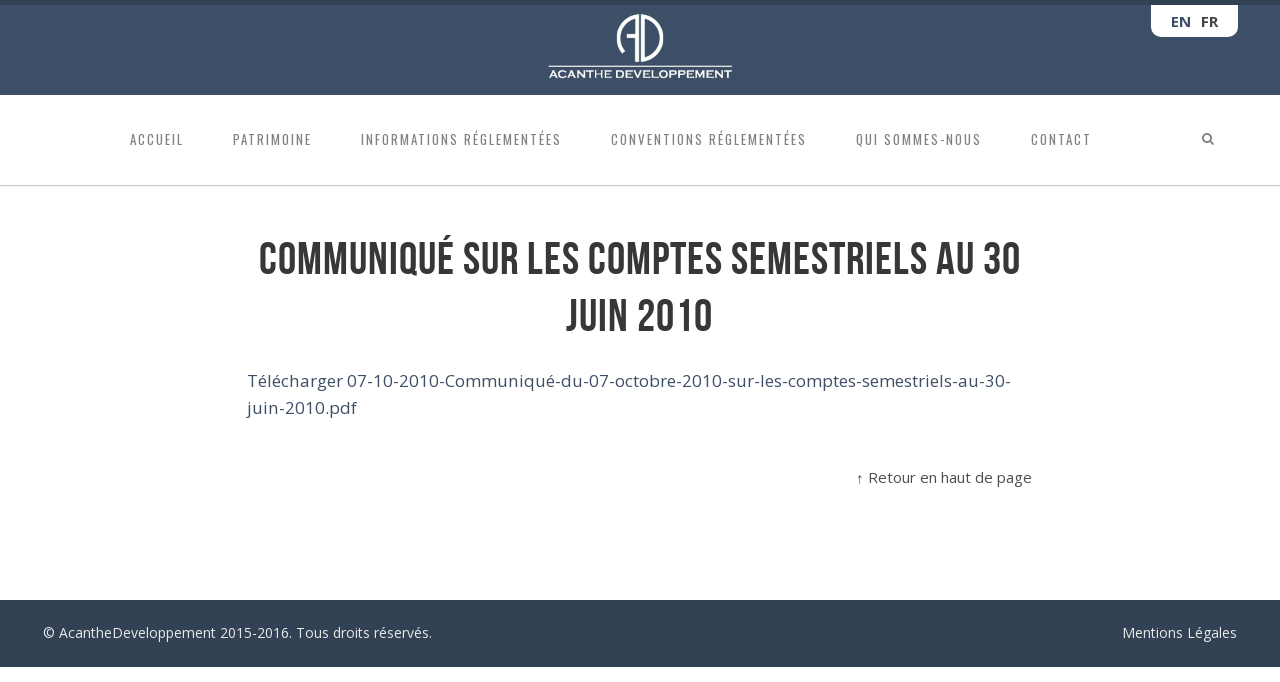

--- FILE ---
content_type: text/html; charset=UTF-8
request_url: http://www.acanthedeveloppement.fr/2010/communique-sur-les-comptes-semestriels-au-30-juin-2010/
body_size: 9307
content:
<!DOCTYPE html>
<!--[if lt IE 7]><html lang="fr-FR" class="no-js lt-ie9 lt-ie8 lt-ie7"> <![endif]-->
<!--[if (IE 7)]><html lang="fr-FR" class="no-js lt-ie9 lt-ie8"><![endif]-->
<!--[if (IE 8)]><html lang="fr-FR" class="no-js lt-ie9"><![endif]-->
<!--[if gt IE 8]><!--> <html lang="fr-FR" class="no-js bw-images color1 " data-smooth-scroll="off"><!--<![endif]-->

<head>
	<meta charset="utf-8">
	<title>Communiqué sur les comptes semestriels au 30 juin 2010 | Acanthe Developpement</title>
	
	<meta http-equiv="X-UA-Compatible" content="IE=edge,chrome=1">
	<meta name="viewport" content="width=device-width, initial-scale=1, maximum-scale=1.0, user-scalable=no" />
	<meta name="HandheldFriendly" content="True">
	<meta name="apple-touch-fullscreen" content="yes" />
	<meta name="MobileOptimized" content="320">
	<link rel="pingback" href="">
    <link rel="icon" href="https://www.acanthedeveloppement.fr/wp-content/uploads/2015/03/favicon.ico" ><meta name='robots' content='max-image-preview:large' />
<link rel="alternate" hreflang="fr-fr" href="https://www.acanthedeveloppement.fr/2010/communique-sur-les-comptes-semestriels-au-30-juin-2010/" />
<link rel='dns-prefetch' href='//fonts.googleapis.com' />
<link rel="alternate" type="application/rss+xml" title="Acanthe Developpement &raquo; Flux" href="https://www.acanthedeveloppement.fr/feed/" />
<link rel="alternate" type="application/rss+xml" title="Acanthe Developpement &raquo; Flux des commentaires" href="https://www.acanthedeveloppement.fr/comments/feed/" />
<link rel="alternate" type="application/rss+xml" title="Acanthe Developpement &raquo; Communiqué sur les comptes semestriels au 30 juin 2010 Flux des commentaires" href="https://www.acanthedeveloppement.fr/2010/communique-sur-les-comptes-semestriels-au-30-juin-2010/feed/" />
<script type="text/javascript">
window._wpemojiSettings = {"baseUrl":"https:\/\/s.w.org\/images\/core\/emoji\/14.0.0\/72x72\/","ext":".png","svgUrl":"https:\/\/s.w.org\/images\/core\/emoji\/14.0.0\/svg\/","svgExt":".svg","source":{"concatemoji":"http:\/\/www.acanthedeveloppement.fr\/wp-includes\/js\/wp-emoji-release.min.js?ver=6.3.7"}};
/*! This file is auto-generated */
!function(i,n){var o,s,e;function c(e){try{var t={supportTests:e,timestamp:(new Date).valueOf()};sessionStorage.setItem(o,JSON.stringify(t))}catch(e){}}function p(e,t,n){e.clearRect(0,0,e.canvas.width,e.canvas.height),e.fillText(t,0,0);var t=new Uint32Array(e.getImageData(0,0,e.canvas.width,e.canvas.height).data),r=(e.clearRect(0,0,e.canvas.width,e.canvas.height),e.fillText(n,0,0),new Uint32Array(e.getImageData(0,0,e.canvas.width,e.canvas.height).data));return t.every(function(e,t){return e===r[t]})}function u(e,t,n){switch(t){case"flag":return n(e,"\ud83c\udff3\ufe0f\u200d\u26a7\ufe0f","\ud83c\udff3\ufe0f\u200b\u26a7\ufe0f")?!1:!n(e,"\ud83c\uddfa\ud83c\uddf3","\ud83c\uddfa\u200b\ud83c\uddf3")&&!n(e,"\ud83c\udff4\udb40\udc67\udb40\udc62\udb40\udc65\udb40\udc6e\udb40\udc67\udb40\udc7f","\ud83c\udff4\u200b\udb40\udc67\u200b\udb40\udc62\u200b\udb40\udc65\u200b\udb40\udc6e\u200b\udb40\udc67\u200b\udb40\udc7f");case"emoji":return!n(e,"\ud83e\udef1\ud83c\udffb\u200d\ud83e\udef2\ud83c\udfff","\ud83e\udef1\ud83c\udffb\u200b\ud83e\udef2\ud83c\udfff")}return!1}function f(e,t,n){var r="undefined"!=typeof WorkerGlobalScope&&self instanceof WorkerGlobalScope?new OffscreenCanvas(300,150):i.createElement("canvas"),a=r.getContext("2d",{willReadFrequently:!0}),o=(a.textBaseline="top",a.font="600 32px Arial",{});return e.forEach(function(e){o[e]=t(a,e,n)}),o}function t(e){var t=i.createElement("script");t.src=e,t.defer=!0,i.head.appendChild(t)}"undefined"!=typeof Promise&&(o="wpEmojiSettingsSupports",s=["flag","emoji"],n.supports={everything:!0,everythingExceptFlag:!0},e=new Promise(function(e){i.addEventListener("DOMContentLoaded",e,{once:!0})}),new Promise(function(t){var n=function(){try{var e=JSON.parse(sessionStorage.getItem(o));if("object"==typeof e&&"number"==typeof e.timestamp&&(new Date).valueOf()<e.timestamp+604800&&"object"==typeof e.supportTests)return e.supportTests}catch(e){}return null}();if(!n){if("undefined"!=typeof Worker&&"undefined"!=typeof OffscreenCanvas&&"undefined"!=typeof URL&&URL.createObjectURL&&"undefined"!=typeof Blob)try{var e="postMessage("+f.toString()+"("+[JSON.stringify(s),u.toString(),p.toString()].join(",")+"));",r=new Blob([e],{type:"text/javascript"}),a=new Worker(URL.createObjectURL(r),{name:"wpTestEmojiSupports"});return void(a.onmessage=function(e){c(n=e.data),a.terminate(),t(n)})}catch(e){}c(n=f(s,u,p))}t(n)}).then(function(e){for(var t in e)n.supports[t]=e[t],n.supports.everything=n.supports.everything&&n.supports[t],"flag"!==t&&(n.supports.everythingExceptFlag=n.supports.everythingExceptFlag&&n.supports[t]);n.supports.everythingExceptFlag=n.supports.everythingExceptFlag&&!n.supports.flag,n.DOMReady=!1,n.readyCallback=function(){n.DOMReady=!0}}).then(function(){return e}).then(function(){var e;n.supports.everything||(n.readyCallback(),(e=n.source||{}).concatemoji?t(e.concatemoji):e.wpemoji&&e.twemoji&&(t(e.twemoji),t(e.wpemoji)))}))}((window,document),window._wpemojiSettings);
</script>
<style type="text/css">
img.wp-smiley,
img.emoji {
	display: inline !important;
	border: none !important;
	box-shadow: none !important;
	height: 1em !important;
	width: 1em !important;
	margin: 0 0.07em !important;
	vertical-align: -0.1em !important;
	background: none !important;
	padding: 0 !important;
}
</style>
	<link rel='stylesheet' id='main-style-css' href='http://www.acanthedeveloppement.fr/wp-content/themes/adev/library/css/style.css?ver=201902241419' type='text/css' media='all' />
<style id='main-style-inline-css' type='text/css'>

	/*color*/
.wrapper.site-footer-wrapper .widget-area a,.widget a:hover,.widget.widget_tag_cloud ul li a:hover,
#login,#login h1 a,#login #nav a,#login #backtoblog a,
.site-branding a,.site-branding .site-logo,.site-title,
.row-shortcode.inverse a:hover > i.shc,.widget-category .article-title,.widget-recommended .article-title,
.category-list a:hover,.category-list-title,a,.accent_color,.testimonial_author a:hover,.navigation-portfolio a:hover,
nav.site-navigation .site-mainmenu > li.current-menu-parent li.current_page_item > a,
nav.site-navigation .site-mainmenu > li.current-menu-parent li.current-menu-item > a,
.project-centered .navigation-portfolio a:hover,.project-centered .navigation-portfolio a:hover i.shc,
.portfolio_items article li a, .navigation-portfolio a:hover {
	color: #3d4f66;
}
	/*border*/
nav.site-navigation .site-mainmenu > li ul.sub-menu li:hover a,
nav.site-navigation .site-mainmenu > li.current-menu-parent li.current_page_item > a,
nav.site-navigation .site-mainmenu > li.current-menu-parent li.current-menu-item > a,
nav.site-navigation .site-mainmenu > li.current-menu-parent > a, nav.site-navigation .site-mainmenu > li.current_page_item > a, nav.site-navigation .site-mainmenu > li.current-menu-item > a, nav.site-navigation .site-mainmenu > li.current-page-ancestor > a,
#login #loginform #wp-submit,.article-header .date-entry,.site-header-wrapper,.btn,.btn.btn-transparent:hover,
hr.color, .hr.color, blockquote.color:before,
nav.site-navigation .site-mainmenu > li.current_page_item li.current_page_item > a,
nav.site-navigation .site-mainmenu > li.current_page_item li.current-menu-item > a,
nav.site-navigation .site-mainmenu > li.current-menu-item li.current_page_item > a,
nav.site-navigation .site-mainmenu > li.current-menu-item li.current-menu-item > a,
nav.site-navigation .site-mainmenu > li.current-page-ancestor li.current_page_item > a,
nav.site-navigation .site-mainmenu > li.current-page-ancestor li.current-menu-item > a,
.btn.btn-transparent-black:hover {
	border-color: #3d4f66;
}
.btn.btn-transparent {  border-color: white; }
	/*border-bottom*/
.contact-info:after  {
	border-bottom-color: #3d4f66;
}
@media only screen and (min-width: 60em) {
	.contact-info:after {border-right-color: #3d4f66;border-bottom-color: transparent;}
}
	/*background*/
.accent-background,
input[type="submit"],input[type="submit"]:hover,
.article-tag,.site-header-wrapper .search-form,.site-header-wrapper .search-form.is-visible,
.site-header-wrapper .search-form .row-background,nav.site-navigation .search-toggle:hover,
nav.site-navigation .site-mainmenu > li:hover > a,nav.site-navigation .site-mainmenu > li.active a,
.nav-btn,#login #loginform #wp-submit,.portfolio_items article li,
.form .submit,.btn,.btn.btn-transparent:hover,.contact-widget-icon-container,
.pie-chart,.contact-form-container input[type="submit"]:hover,
.mejs-controls .mejs-horizontal-volume-slider .mejs-horizontal-volume-current,
.mejs-controls .mejs-time-rail .mejs-time-current,
.progressbar-progress,.portfolio_single_gallery_boxed_color li a .border,
.portfolio_items.portfolio_archive_boxed_color article li a .border, .portfolio_items.portfolio_frontpage_boxed_color article li a .border,
nav.site-navigation .site-mainmenu > li.current-page-ancestor > a,
nav.site-navigation .site-mainmenu > li.current-menu-parent > a,
nav.site-navigation .site-mainmenu > li.current-menu-item > a,
nav.site-navigation .site-mainmenu > li.current-page-item > a,
.btn.btn-transparent-black:hover {
	background-color: #3d4f66;
}
.btn.btn-transparent {  background-color: transparent;}
nav.site-navigation .search-toggle,nav.site-navigation .site-mainmenu > li > a {
	background-image: -webkit-gradient(linear, 50% 0%, 50% 100%, color-stop(0%, #3d4f66), color-stop(50%, #3d4f66), color-stop(50%, #ffffff), color-stop(100%, #ffffff));
	background-image: -webkit-linear-gradient(#3d4f66, #3d4f66 50%, #ffffff 50%, #ffffff);
	background-image: -moz-linear-gradient(#3d4f66, #3d4f66 50%, #ffffff 50%, #ffffff);
	background-image: -o-linear-gradient(#3d4f66, #3d4f66 50%, #ffffff 50%, #ffffff);
	background-image: linear-gradient(#3d4f66, #3d4f66 50%, #ffffff 50%, #ffffff);
}

	.portfolio_items article li.big a div.title, .portfolio_items article li.xbig a div.title, .portfolio_items article li a .title.title-plus, .portfolio_single_gallery li a { color: #ffffff }
	.portfolio_items article li.big a div.title hr, .portfolio_items article li.xbig a div.title hr {border-color: #ffffff}
	.portfolio_items article li a .border span, .portfolio_single_gallery li a .border span {border: 1px solid #ffffff}
#content .page-header-wrapper {
    background-color: #64c0d9;
}

</style>
<link rel='stylesheet' id='font-oswald:200-css' href='http://fonts.googleapis.com/css?family=Open+Sans%7COswald%7CLato%3A300&#038;ver=6.3.7' type='text/css' media='all' />
<link rel='stylesheet' id='wp-block-library-css' href='http://www.acanthedeveloppement.fr/wp-includes/css/dist/block-library/style.min.css?ver=6.3.7' type='text/css' media='all' />
<style id='classic-theme-styles-inline-css' type='text/css'>
/*! This file is auto-generated */
.wp-block-button__link{color:#fff;background-color:#32373c;border-radius:9999px;box-shadow:none;text-decoration:none;padding:calc(.667em + 2px) calc(1.333em + 2px);font-size:1.125em}.wp-block-file__button{background:#32373c;color:#fff;text-decoration:none}
</style>
<style id='global-styles-inline-css' type='text/css'>
body{--wp--preset--color--black: #000000;--wp--preset--color--cyan-bluish-gray: #abb8c3;--wp--preset--color--white: #ffffff;--wp--preset--color--pale-pink: #f78da7;--wp--preset--color--vivid-red: #cf2e2e;--wp--preset--color--luminous-vivid-orange: #ff6900;--wp--preset--color--luminous-vivid-amber: #fcb900;--wp--preset--color--light-green-cyan: #7bdcb5;--wp--preset--color--vivid-green-cyan: #00d084;--wp--preset--color--pale-cyan-blue: #8ed1fc;--wp--preset--color--vivid-cyan-blue: #0693e3;--wp--preset--color--vivid-purple: #9b51e0;--wp--preset--gradient--vivid-cyan-blue-to-vivid-purple: linear-gradient(135deg,rgba(6,147,227,1) 0%,rgb(155,81,224) 100%);--wp--preset--gradient--light-green-cyan-to-vivid-green-cyan: linear-gradient(135deg,rgb(122,220,180) 0%,rgb(0,208,130) 100%);--wp--preset--gradient--luminous-vivid-amber-to-luminous-vivid-orange: linear-gradient(135deg,rgba(252,185,0,1) 0%,rgba(255,105,0,1) 100%);--wp--preset--gradient--luminous-vivid-orange-to-vivid-red: linear-gradient(135deg,rgba(255,105,0,1) 0%,rgb(207,46,46) 100%);--wp--preset--gradient--very-light-gray-to-cyan-bluish-gray: linear-gradient(135deg,rgb(238,238,238) 0%,rgb(169,184,195) 100%);--wp--preset--gradient--cool-to-warm-spectrum: linear-gradient(135deg,rgb(74,234,220) 0%,rgb(151,120,209) 20%,rgb(207,42,186) 40%,rgb(238,44,130) 60%,rgb(251,105,98) 80%,rgb(254,248,76) 100%);--wp--preset--gradient--blush-light-purple: linear-gradient(135deg,rgb(255,206,236) 0%,rgb(152,150,240) 100%);--wp--preset--gradient--blush-bordeaux: linear-gradient(135deg,rgb(254,205,165) 0%,rgb(254,45,45) 50%,rgb(107,0,62) 100%);--wp--preset--gradient--luminous-dusk: linear-gradient(135deg,rgb(255,203,112) 0%,rgb(199,81,192) 50%,rgb(65,88,208) 100%);--wp--preset--gradient--pale-ocean: linear-gradient(135deg,rgb(255,245,203) 0%,rgb(182,227,212) 50%,rgb(51,167,181) 100%);--wp--preset--gradient--electric-grass: linear-gradient(135deg,rgb(202,248,128) 0%,rgb(113,206,126) 100%);--wp--preset--gradient--midnight: linear-gradient(135deg,rgb(2,3,129) 0%,rgb(40,116,252) 100%);--wp--preset--font-size--small: 13px;--wp--preset--font-size--medium: 20px;--wp--preset--font-size--large: 36px;--wp--preset--font-size--x-large: 42px;--wp--preset--spacing--20: 0.44rem;--wp--preset--spacing--30: 0.67rem;--wp--preset--spacing--40: 1rem;--wp--preset--spacing--50: 1.5rem;--wp--preset--spacing--60: 2.25rem;--wp--preset--spacing--70: 3.38rem;--wp--preset--spacing--80: 5.06rem;--wp--preset--shadow--natural: 6px 6px 9px rgba(0, 0, 0, 0.2);--wp--preset--shadow--deep: 12px 12px 50px rgba(0, 0, 0, 0.4);--wp--preset--shadow--sharp: 6px 6px 0px rgba(0, 0, 0, 0.2);--wp--preset--shadow--outlined: 6px 6px 0px -3px rgba(255, 255, 255, 1), 6px 6px rgba(0, 0, 0, 1);--wp--preset--shadow--crisp: 6px 6px 0px rgba(0, 0, 0, 1);}:where(.is-layout-flex){gap: 0.5em;}:where(.is-layout-grid){gap: 0.5em;}body .is-layout-flow > .alignleft{float: left;margin-inline-start: 0;margin-inline-end: 2em;}body .is-layout-flow > .alignright{float: right;margin-inline-start: 2em;margin-inline-end: 0;}body .is-layout-flow > .aligncenter{margin-left: auto !important;margin-right: auto !important;}body .is-layout-constrained > .alignleft{float: left;margin-inline-start: 0;margin-inline-end: 2em;}body .is-layout-constrained > .alignright{float: right;margin-inline-start: 2em;margin-inline-end: 0;}body .is-layout-constrained > .aligncenter{margin-left: auto !important;margin-right: auto !important;}body .is-layout-constrained > :where(:not(.alignleft):not(.alignright):not(.alignfull)){max-width: var(--wp--style--global--content-size);margin-left: auto !important;margin-right: auto !important;}body .is-layout-constrained > .alignwide{max-width: var(--wp--style--global--wide-size);}body .is-layout-flex{display: flex;}body .is-layout-flex{flex-wrap: wrap;align-items: center;}body .is-layout-flex > *{margin: 0;}body .is-layout-grid{display: grid;}body .is-layout-grid > *{margin: 0;}:where(.wp-block-columns.is-layout-flex){gap: 2em;}:where(.wp-block-columns.is-layout-grid){gap: 2em;}:where(.wp-block-post-template.is-layout-flex){gap: 1.25em;}:where(.wp-block-post-template.is-layout-grid){gap: 1.25em;}.has-black-color{color: var(--wp--preset--color--black) !important;}.has-cyan-bluish-gray-color{color: var(--wp--preset--color--cyan-bluish-gray) !important;}.has-white-color{color: var(--wp--preset--color--white) !important;}.has-pale-pink-color{color: var(--wp--preset--color--pale-pink) !important;}.has-vivid-red-color{color: var(--wp--preset--color--vivid-red) !important;}.has-luminous-vivid-orange-color{color: var(--wp--preset--color--luminous-vivid-orange) !important;}.has-luminous-vivid-amber-color{color: var(--wp--preset--color--luminous-vivid-amber) !important;}.has-light-green-cyan-color{color: var(--wp--preset--color--light-green-cyan) !important;}.has-vivid-green-cyan-color{color: var(--wp--preset--color--vivid-green-cyan) !important;}.has-pale-cyan-blue-color{color: var(--wp--preset--color--pale-cyan-blue) !important;}.has-vivid-cyan-blue-color{color: var(--wp--preset--color--vivid-cyan-blue) !important;}.has-vivid-purple-color{color: var(--wp--preset--color--vivid-purple) !important;}.has-black-background-color{background-color: var(--wp--preset--color--black) !important;}.has-cyan-bluish-gray-background-color{background-color: var(--wp--preset--color--cyan-bluish-gray) !important;}.has-white-background-color{background-color: var(--wp--preset--color--white) !important;}.has-pale-pink-background-color{background-color: var(--wp--preset--color--pale-pink) !important;}.has-vivid-red-background-color{background-color: var(--wp--preset--color--vivid-red) !important;}.has-luminous-vivid-orange-background-color{background-color: var(--wp--preset--color--luminous-vivid-orange) !important;}.has-luminous-vivid-amber-background-color{background-color: var(--wp--preset--color--luminous-vivid-amber) !important;}.has-light-green-cyan-background-color{background-color: var(--wp--preset--color--light-green-cyan) !important;}.has-vivid-green-cyan-background-color{background-color: var(--wp--preset--color--vivid-green-cyan) !important;}.has-pale-cyan-blue-background-color{background-color: var(--wp--preset--color--pale-cyan-blue) !important;}.has-vivid-cyan-blue-background-color{background-color: var(--wp--preset--color--vivid-cyan-blue) !important;}.has-vivid-purple-background-color{background-color: var(--wp--preset--color--vivid-purple) !important;}.has-black-border-color{border-color: var(--wp--preset--color--black) !important;}.has-cyan-bluish-gray-border-color{border-color: var(--wp--preset--color--cyan-bluish-gray) !important;}.has-white-border-color{border-color: var(--wp--preset--color--white) !important;}.has-pale-pink-border-color{border-color: var(--wp--preset--color--pale-pink) !important;}.has-vivid-red-border-color{border-color: var(--wp--preset--color--vivid-red) !important;}.has-luminous-vivid-orange-border-color{border-color: var(--wp--preset--color--luminous-vivid-orange) !important;}.has-luminous-vivid-amber-border-color{border-color: var(--wp--preset--color--luminous-vivid-amber) !important;}.has-light-green-cyan-border-color{border-color: var(--wp--preset--color--light-green-cyan) !important;}.has-vivid-green-cyan-border-color{border-color: var(--wp--preset--color--vivid-green-cyan) !important;}.has-pale-cyan-blue-border-color{border-color: var(--wp--preset--color--pale-cyan-blue) !important;}.has-vivid-cyan-blue-border-color{border-color: var(--wp--preset--color--vivid-cyan-blue) !important;}.has-vivid-purple-border-color{border-color: var(--wp--preset--color--vivid-purple) !important;}.has-vivid-cyan-blue-to-vivid-purple-gradient-background{background: var(--wp--preset--gradient--vivid-cyan-blue-to-vivid-purple) !important;}.has-light-green-cyan-to-vivid-green-cyan-gradient-background{background: var(--wp--preset--gradient--light-green-cyan-to-vivid-green-cyan) !important;}.has-luminous-vivid-amber-to-luminous-vivid-orange-gradient-background{background: var(--wp--preset--gradient--luminous-vivid-amber-to-luminous-vivid-orange) !important;}.has-luminous-vivid-orange-to-vivid-red-gradient-background{background: var(--wp--preset--gradient--luminous-vivid-orange-to-vivid-red) !important;}.has-very-light-gray-to-cyan-bluish-gray-gradient-background{background: var(--wp--preset--gradient--very-light-gray-to-cyan-bluish-gray) !important;}.has-cool-to-warm-spectrum-gradient-background{background: var(--wp--preset--gradient--cool-to-warm-spectrum) !important;}.has-blush-light-purple-gradient-background{background: var(--wp--preset--gradient--blush-light-purple) !important;}.has-blush-bordeaux-gradient-background{background: var(--wp--preset--gradient--blush-bordeaux) !important;}.has-luminous-dusk-gradient-background{background: var(--wp--preset--gradient--luminous-dusk) !important;}.has-pale-ocean-gradient-background{background: var(--wp--preset--gradient--pale-ocean) !important;}.has-electric-grass-gradient-background{background: var(--wp--preset--gradient--electric-grass) !important;}.has-midnight-gradient-background{background: var(--wp--preset--gradient--midnight) !important;}.has-small-font-size{font-size: var(--wp--preset--font-size--small) !important;}.has-medium-font-size{font-size: var(--wp--preset--font-size--medium) !important;}.has-large-font-size{font-size: var(--wp--preset--font-size--large) !important;}.has-x-large-font-size{font-size: var(--wp--preset--font-size--x-large) !important;}
.wp-block-navigation a:where(:not(.wp-element-button)){color: inherit;}
:where(.wp-block-post-template.is-layout-flex){gap: 1.25em;}:where(.wp-block-post-template.is-layout-grid){gap: 1.25em;}
:where(.wp-block-columns.is-layout-flex){gap: 2em;}:where(.wp-block-columns.is-layout-grid){gap: 2em;}
.wp-block-pullquote{font-size: 1.5em;line-height: 1.6;}
</style>
<link rel='stylesheet' id='contact-form-7-css' href='http://www.acanthedeveloppement.fr/wp-content/plugins/contact-form-7/includes/css/styles.css?ver=5.8.1' type='text/css' media='all' />
<link rel='stylesheet' id='wpml-legacy-horizontal-list-0-css' href='//www.acanthedeveloppement.fr/wp-content/plugins/sitepress-multilingual-cms/templates/language-switchers/legacy-list-horizontal/style.css?ver=1' type='text/css' media='all' />
<style id='wpml-legacy-horizontal-list-0-inline-css' type='text/css'>
.wpml-ls-statics-shortcode_actions, .wpml-ls-statics-shortcode_actions .wpml-ls-sub-menu, .wpml-ls-statics-shortcode_actions a {border-color:#cdcdcd;}.wpml-ls-statics-shortcode_actions a {color:#444444;background-color:#ffffff;}.wpml-ls-statics-shortcode_actions a:hover,.wpml-ls-statics-shortcode_actions a:focus {color:#000000;background-color:#eeeeee;}.wpml-ls-statics-shortcode_actions .wpml-ls-current-language>a {color:#444444;background-color:#ffffff;}.wpml-ls-statics-shortcode_actions .wpml-ls-current-language:hover>a, .wpml-ls-statics-shortcode_actions .wpml-ls-current-language>a:focus {color:#000000;background-color:#eeeeee;}
</style>
<link rel='stylesheet' id='child-theme-style-css' href='http://www.acanthedeveloppement.fr/wp-content/themes/adevc/style.css?ver=6.3.7' type='text/css' media='all' />
<script type='text/javascript' src='http://www.acanthedeveloppement.fr/wp-content/themes/adev/library/js/plugins/modernizr.js?ver=6.3.7' id='modernizr-js'></script>
<script type='text/javascript' src='//www.youtube.com/iframe_api?ver=6.3.7' id='youtube-api-js'></script>
<script type='text/javascript' src='http://www.acanthedeveloppement.fr/wp-includes/js/jquery/jquery.min.js?ver=3.7.0' id='jquery-core-js'></script>
<script type='text/javascript' src='http://www.acanthedeveloppement.fr/wp-includes/js/jquery/jquery-migrate.min.js?ver=3.4.1' id='jquery-migrate-js'></script>
<link rel="https://api.w.org/" href="https://www.acanthedeveloppement.fr/wp-json/" /><link rel="alternate" type="application/json" href="https://www.acanthedeveloppement.fr/wp-json/wp/v2/posts/1823" /><link rel="canonical" href="https://www.acanthedeveloppement.fr/2010/communique-sur-les-comptes-semestriels-au-30-juin-2010/" />
<link rel='shortlink' href='https://www.acanthedeveloppement.fr/?p=1823' />
<link rel="alternate" type="application/json+oembed" href="https://www.acanthedeveloppement.fr/wp-json/oembed/1.0/embed?url=https%3A%2F%2Fwww.acanthedeveloppement.fr%2F2010%2Fcommunique-sur-les-comptes-semestriels-au-30-juin-2010%2F" />
<link rel="alternate" type="text/xml+oembed" href="https://www.acanthedeveloppement.fr/wp-json/oembed/1.0/embed?url=https%3A%2F%2Fwww.acanthedeveloppement.fr%2F2010%2Fcommunique-sur-les-comptes-semestriels-au-30-juin-2010%2F&#038;format=xml" />
<meta name="generator" content="WPML ver:3.9.4 stt:1,4;" />
		<style type="text/css" id="wp-custom-css">
			.home .post-1484{display:none!important}
.isotope{margin-left:20%}		</style>
		</head>
<body class="post-template-default single single-post postid-1823 single-format-standard lang-fr" >
	<div id="wrap">
		<div id="page">
			<header id="header" class="wrapper site-header-wrapper">
				<div class="container">
					<div class="site-header">
												<div id="adev_selecteur_langue"><a href="https://www.acanthedeveloppement.fr/en/"><span class="langue_selecteur">en</span></a><span class="langue_selecteur">fr</span></div>
												<div class="site-branding">
															<div class="site-logo-container full-sized">
									<a href="https://www.acanthedeveloppement.fr" title="Acanthe Developpement">
                                        										<img class="site-logo" src="https://www.acanthedeveloppement.fr/wp-content/uploads/2014/09/logo-acanthe-blanc.png" data-retina_logo="" rel="logo" alt="Acanthe Developpement"/>
									</a>
								</div>
													</div>							
						<div class="menu-toggle">
							<a class="nav-btn" id="nav-open-btn" href="#nav">Navigation</a>
						</div>
						<nav class="site-navigation desktop" role="navigation">
							<h6 class="hidden" hidden>Main navigation</h6>
							<div class="search-form">
								<div class="row-background full-width"></div>
								<div class="container">
									<form method="get" id="searchform" class="form-search" action="https://www.acanthedeveloppement.fr/" role="search">
										<a class="search-remove" ><span></span></a>
										<button class="btn submit" name="submit" id="searchsubmit">Recherche <i></i></button>
										<div class="search-query-wrapper">
											<input type="text" class="field search-query" name="s" value="" id="s" placeholder="Ecrivez directement..." autocomplete="off" />
										</div>
									</form>
								</div>
							</div>
							<a class="search-toggle"><i class="search-icon icon-search"></i></a>
							<ul id="menu-header-menu" class="site-mainmenu"><li id="menu-item-456" class="menu-item menu-item-type-post_type menu-item-object-page menu-item-home menu-item-456"><a href="https://www.acanthedeveloppement.fr/">Accueil</a></li>
<li id="menu-item-1532" class="menu-item menu-item-type-post_type menu-item-object-page menu-item-1532"><a href="https://www.acanthedeveloppement.fr/patrimoine-presentation/">Patrimoine</a></li>
<li id="menu-item-745" class="menu-item menu-item-type-post_type menu-item-object-page current_page_parent menu-item-745"><a href="https://www.acanthedeveloppement.fr/informations-reglementees/">Informations réglementées</a></li>
<li id="menu-item-4224" class="menu-item menu-item-type-post_type menu-item-object-page menu-item-4224"><a href="https://www.acanthedeveloppement.fr/conventions-reglementees/">Conventions réglementées</a></li>
<li id="menu-item-455" class="menu-item menu-item-type-post_type menu-item-object-page menu-item-455"><a href="https://www.acanthedeveloppement.fr/qui-sommes-nous/">Qui sommes-nous</a></li>
<li id="menu-item-453" class="menu-item menu-item-type-post_type menu-item-object-page menu-item-453"><a href="https://www.acanthedeveloppement.fr/contact/">Contact</a></li>
</ul>						</nav>
					</div>
				</div>
			</header>
			<nav class="site-navigation" id="responsive">
				<h6 class="hidden" hidden>Mobile navigation</h6>
				<ul id="menu-header-menu-1" class="site-mainmenu"><li class="menu-item menu-item-type-post_type menu-item-object-page menu-item-home menu-item-456"><a href="https://www.acanthedeveloppement.fr/">Accueil</a></li>
<li class="menu-item menu-item-type-post_type menu-item-object-page menu-item-1532"><a href="https://www.acanthedeveloppement.fr/patrimoine-presentation/">Patrimoine</a></li>
<li class="menu-item menu-item-type-post_type menu-item-object-page current_page_parent menu-item-745"><a href="https://www.acanthedeveloppement.fr/informations-reglementees/">Informations réglementées</a></li>
<li class="menu-item menu-item-type-post_type menu-item-object-page menu-item-4224"><a href="https://www.acanthedeveloppement.fr/conventions-reglementees/">Conventions réglementées</a></li>
<li class="menu-item menu-item-type-post_type menu-item-object-page menu-item-455"><a href="https://www.acanthedeveloppement.fr/qui-sommes-nous/">Qui sommes-nous</a></li>
<li class="menu-item menu-item-type-post_type menu-item-object-page menu-item-453"><a href="https://www.acanthedeveloppement.fr/contact/">Contact</a></li>
</ul>				<a class="nav-btn" id="nav-close-btn" href="#nav">Close</a>
			</nav>
			<div id="site-logo-impression">
				<img src="http://www.acanthedeveloppement.fr/wp-content/themes/adevc/image/logo-impression.jpg" alt="Acanthe Developpement"/>
			</div>
				
<div id="content">
    
<div class="wrapper">
    <div class="container">
        <div class="row">
            <div class="site-content span8 offset2" role="main">
                            
                <article id="post-1823" class="clearfix post-1823 post type-post status-publish format-standard hentry category-64 category-communiques-publies-au-titre-de-linformation-permanente" role="article" itemscope itemtype="http://schema.org/Article">
            
                    <header class="entry-header">
					<h1 class="entry-title single-title" itemprop="name">Communiqué sur les comptes semestriels au 30 juin 2010</h1>
			</header><!-- .entry-header -->
						
					<div class="entry-content">
						<p><a title="07-10-2010-Communiqué-du-07-octobre-2010-sur-les-comptes-semestriels-au-30-juin-2010.pdf" href="https://www.acanthedeveloppement.fr/wp-content/uploads/2014/11/07-10-2010-CommuniquC3A9-du-07-octobre-2010-sur-les-comptes-semestriels-au-30-juin-2010.pdf"> Télécharger 07-10-2010-Communiqué-du-07-octobre-2010-sur-les-comptes-semestriels-au-30-juin-2010.pdf</a></p>
											</div><!-- .entry-content -->
                    
                    <footer class="article-footer">
                        						<script type="text/javascript">/* --- MAKE POPUPS --- */function popitup(url, title) {newwindow=window.open(url,title,'height=300,width=600');if (window.focus) {newwindow.focus()}	return false; } </script>
                        <div class="article-links push-right">
                            <ul class="article-link-list">
							                                <li class="article-link to-top"><a href="#top" title="Remonter vers le haut de la page">&uarr; Retour en haut de page</a></li>
                            </ul>
                        </div>
                    </footer>
					                    

    <div id="comments" class="comments-area row">

    
    
    
    
</div><!-- #comments .comments-area -->
                </article> <!-- end article -->

                            
                            </div>
        </div>
    </div>
</div>

		</div> <!-- end #content -->
                        
                </footer>
            <footer class="site-info wrapper">
                <div class="container">
                    <div class="row">
                        <div class="copyright">
                            <p>© AcantheDeveloppement 2015-2016. Tous droits réservés.</p>
                        </div><!-- .site-info -->
						                        <div class="footer-menu">
                            <div id="menu-main-navigation" class="menu-footer-menu-container"><ul id="menu-footer-menu" class="menu"><li id="menu-item-594" class="menu-item menu-item-type-post_type menu-item-object-page menu-item-594"><a href="https://www.acanthedeveloppement.fr/mentions-legales/">Mentions Légales</a></li>
</ul></div>                        </div>
						                    </div>
                </div>
            </footer>
        </div>
     </div>
	<script type='text/javascript' src='http://www.acanthedeveloppement.fr/wp-content/themes/adev/library/js/plugins/jquery.magnific-popup.min.js?ver=6.3.7' id='magnific-popup-js'></script>
<script type='text/javascript' src='http://www.acanthedeveloppement.fr/wp-content/themes/adev/library/js/plugins/flexslider.js?ver=201902241420' id='flexslider-js'></script>
<script type='text/javascript' src='http://www.acanthedeveloppement.fr/wp-content/themes/adev/library/js/plugins_stack.js?ver=6.3.7' id='plugins_stack-js'></script>
<script id="mediaelement-core-js-before" type="text/javascript">
var mejsL10n = {"language":"fr","strings":{"mejs.download-file":"T\u00e9l\u00e9charger le fichier","mejs.install-flash":"Vous utilisez un navigateur qui n\u2019a pas le lecteur Flash activ\u00e9 ou install\u00e9. Veuillez activer votre extension Flash ou t\u00e9l\u00e9charger la derni\u00e8re version \u00e0 partir de cette adresse\u00a0: https:\/\/get.adobe.com\/flashplayer\/","mejs.fullscreen":"Plein \u00e9cran","mejs.play":"Lecture","mejs.pause":"Pause","mejs.time-slider":"Curseur de temps","mejs.time-help-text":"Utilisez les fl\u00e8ches droite\/gauche pour avancer d\u2019une seconde, haut\/bas pour avancer de dix secondes.","mejs.live-broadcast":"\u00c9mission en direct","mejs.volume-help-text":"Utilisez les fl\u00e8ches haut\/bas pour augmenter ou diminuer le volume.","mejs.unmute":"R\u00e9activer le son","mejs.mute":"Muet","mejs.volume-slider":"Curseur de volume","mejs.video-player":"Lecteur vid\u00e9o","mejs.audio-player":"Lecteur audio","mejs.captions-subtitles":"L\u00e9gendes\/Sous-titres","mejs.captions-chapters":"Chapitres","mejs.none":"Aucun","mejs.afrikaans":"Afrikaans","mejs.albanian":"Albanais","mejs.arabic":"Arabe","mejs.belarusian":"Bi\u00e9lorusse","mejs.bulgarian":"Bulgare","mejs.catalan":"Catalan","mejs.chinese":"Chinois","mejs.chinese-simplified":"Chinois (simplifi\u00e9)","mejs.chinese-traditional":"Chinois (traditionnel)","mejs.croatian":"Croate","mejs.czech":"Tch\u00e8que","mejs.danish":"Danois","mejs.dutch":"N\u00e9erlandais","mejs.english":"Anglais","mejs.estonian":"Estonien","mejs.filipino":"Filipino","mejs.finnish":"Finnois","mejs.french":"Fran\u00e7ais","mejs.galician":"Galicien","mejs.german":"Allemand","mejs.greek":"Grec","mejs.haitian-creole":"Cr\u00e9ole ha\u00eftien","mejs.hebrew":"H\u00e9breu","mejs.hindi":"Hindi","mejs.hungarian":"Hongrois","mejs.icelandic":"Islandais","mejs.indonesian":"Indon\u00e9sien","mejs.irish":"Irlandais","mejs.italian":"Italien","mejs.japanese":"Japonais","mejs.korean":"Cor\u00e9en","mejs.latvian":"Letton","mejs.lithuanian":"Lituanien","mejs.macedonian":"Mac\u00e9donien","mejs.malay":"Malais","mejs.maltese":"Maltais","mejs.norwegian":"Norv\u00e9gien","mejs.persian":"Perse","mejs.polish":"Polonais","mejs.portuguese":"Portugais","mejs.romanian":"Roumain","mejs.russian":"Russe","mejs.serbian":"Serbe","mejs.slovak":"Slovaque","mejs.slovenian":"Slov\u00e9nien","mejs.spanish":"Espagnol","mejs.swahili":"Swahili","mejs.swedish":"Su\u00e9dois","mejs.tagalog":"Tagalog","mejs.thai":"Thai","mejs.turkish":"Turc","mejs.ukrainian":"Ukrainien","mejs.vietnamese":"Vietnamien","mejs.welsh":"Ga\u00e9lique","mejs.yiddish":"Yiddish"}};
</script>
<script type='text/javascript' src='http://www.acanthedeveloppement.fr/wp-includes/js/mediaelement/mediaelement-and-player.min.js?ver=4.2.17' id='mediaelement-core-js'></script>
<script type='text/javascript' src='http://www.acanthedeveloppement.fr/wp-includes/js/mediaelement/mediaelement-migrate.min.js?ver=6.3.7' id='mediaelement-migrate-js'></script>
<script type='text/javascript' id='mediaelement-js-extra'>
/* <![CDATA[ */
var _wpmejsSettings = {"pluginPath":"\/wp-includes\/js\/mediaelement\/","classPrefix":"mejs-","stretching":"responsive","audioShortcodeLibrary":"mediaelement","videoShortcodeLibrary":"mediaelement"};
/* ]]> */
</script>
<script type='text/javascript' src='http://www.acanthedeveloppement.fr/wp-content/themes/adev/library/js/plugins/jquery.isotope.min.js?ver=6.3.7' id='isotope-js'></script>
<script type='text/javascript' src='http://www.acanthedeveloppement.fr/wp-content/themes/adev/library/js/plugins/jquery.infinitescroll.min.js?ver=6.3.7' id='infinite-scroll-js'></script>
<script type='text/javascript' id='main-scripts-js-extra'>
/* <![CDATA[ */
var objectL10n = {"search_placeholder":"Recherche","smart_menu_more":"More","magnific_prev":"Pr\u00e9c\u00e9dent (Fl\u00e8che gauche sur le clavier)","magnific_next":"Suivant (Fl\u00e8che droite sur le clavier)","magnific_counter":"<span>%curr% sur %total%<\/span>","magnific_close":"Fermer"};
/* ]]> */
</script>
<script type='text/javascript' src='http://www.acanthedeveloppement.fr/wp-content/themes/adev/library/js/main.js?ver=201902241420' id='main-scripts-js'></script>
<script type='text/javascript' id='portfolio-grid-js-extra'>
/* <![CDATA[ */
var ajaxurl = "https:\/\/www.acanthedeveloppement.fr\/wp-admin\/admin-ajax.php";
/* ]]> */
</script>
<script type='text/javascript' src='http://www.acanthedeveloppement.fr/wp-content/themes/adev/library/js/portfolio-grid.js?ver=6.3.7' id='portfolio-grid-js'></script>
<script type='text/javascript' src='http://www.acanthedeveloppement.fr/wp-content/plugins/contact-form-7/includes/swv/js/index.js?ver=5.8.1' id='swv-js'></script>
<script type='text/javascript' id='contact-form-7-js-extra'>
/* <![CDATA[ */
var wpcf7 = {"api":{"root":"https:\/\/www.acanthedeveloppement.fr\/wp-json\/","namespace":"contact-form-7\/v1"}};
/* ]]> */
</script>
<script type='text/javascript' src='http://www.acanthedeveloppement.fr/wp-content/plugins/contact-form-7/includes/js/index.js?ver=5.8.1' id='contact-form-7-js'></script>
	<!-- Google Analytics tracking code -->
	<script>
  (function(i,s,o,g,r,a,m){i['GoogleAnalyticsObject']=r;i[r]=i[r]||function(){
  (i[r].q=i[r].q||[]).push(arguments)},i[r].l=1*new Date();a=s.createElement(o),
  m=s.getElementsByTagName(o)[0];a.async=1;a.src=g;m.parentNode.insertBefore(a,m)
  })(window,document,'script','//www.google-analytics.com/analytics.js','ga');

  ga('create', 'UA-48199478-1', 'acanthedeveloppement.fr');
  ga('require', 'displayfeatures');
  ga('send', 'pageview');

</script></body>
</html>

--- FILE ---
content_type: text/css
request_url: http://www.acanthedeveloppement.fr/wp-content/themes/adev/library/css/style.css?ver=201902241419
body_size: 45114
content:
@charset "UTF-8";
@import url(http://fonts.googleapis.com/css?family=Open+Sans:400italic,700italic,400,700);
/*! normalize.css v2.1.1 | MIT License | git.io/normalize */
article, aside, details, figcaption, figure, footer, header, hgroup, main, nav, section, summary {
  display: block; }

audio, canvas, video {
  display: inline-block; }

audio:not([controls]) {
  display: none;
  height: 0; }

[hidden] {
  display: none; }

html {
  background: #fff;
  color: #000;
  font-family: sans-serif;
  -ms-text-size-adjust: 100%;
  -webkit-text-size-adjust: 100%; }

body {
  margin: 0; }

a:focus {
  outline: thin dotted; }

a:active, a:hover {
  outline: 0; }

h1 {
  font-size: 2em;
  margin: .67em 0; }

abbr[title] {
  border-bottom: 1px dotted; }

b, strong {
  font-weight: bold; }

dfn {
  font-style: italic; }

hr {
  -moz-box-sizing: content-box;
  box-sizing: content-box;
  height: 0; }

mark {
  background: #ff0;
  color: #000; }

code, kbd, pre, samp {
  font-family: monospace,serif;
  font-size: 1em; }

pre {
  white-space: pre-wrap; }

q {
  quotes: "\201C" "\201D" "\2018" "\2019"; }

small {
  font-size: 80%; }

sub, sup {
  font-size: 75%;
  line-height: 0;
  position: relative;
  vertical-align: baseline; }

sup {
  top: -0.5em; }

sub {
  bottom: -0.25em; }

img {
  border: 0; }

svg:not(:root) {
  overflow: hidden; }

figure {
  margin: 0; }

fieldset {
  border: 1px solid #c0c0c0;
  margin: 0 2px;
  padding: .35em .625em .75em; }

legend {
  border: 0;
  padding: 0; }

button, input, select, textarea {
  font-family: inherit;
  font-size: 100%;
  margin: 0; }

button, input {
  line-height: normal; }

button, select {
  text-transform: none; }

button, html input[type="button"], input[type="reset"], input[type="submit"] {
  -webkit-appearance: button;
  cursor: pointer; }

button[disabled], html input[disabled] {
  cursor: default; }

input[type="checkbox"], input[type="radio"] {
  box-sizing: border-box;
  padding: 0; }

input[type="search"] {
  -webkit-appearance: textfield;
  -moz-box-sizing: content-box;
  -webkit-box-sizing: content-box;
  box-sizing: content-box; }

input[type="search"]::-webkit-search-cancel-button, input[type="search"]::-webkit-search-decoration {
  -webkit-appearance: none; }

button::-moz-focus-inner, input::-moz-focus-inner {
  border: 0;
  padding: 0; }

textarea {
  overflow: auto;
  vertical-align: top; }

table {
  border-collapse: collapse;
  border-spacing: 0; }

nav.site-navigation .site-mainmenu:after, .team-member-social-links:after, .article-tag-list:after, .article-link-list:after, .wpgrade-dribbble-items:after,
.wpgrade-flickr-items:after, .container:after, .wp_slider .flex-direction-nav:after, .testimonials_slide .flex-direction-nav:after, .row:after, .sidebar-bottom:after, .sidebar-footer:after, .wpcf7-form:after, .widget-area:after, #respond:after, .contact-details-item:after, .cf:after {
  content: "";
  display: table;
  clear: both; }

.site-header-wrapper .search-remove, .site-header-wrapper .search-form, nav.site-navigation .search-toggle, nav.site-navigation .site-mainmenu > li > a, nav.site-navigation .site-mainmenu > li.menu-parent-item > a:after, .portfolio_single_gallery_classic li a, .portfolio_single_gallery_classic li a .title, .portfolio_single_gallery_classic li a .border, .project-centered .navigation-portfolio a i, .l-header-fixed .site-header-wrapper, .l-header-fixed .site-logo-container,
.l-header-fixed nav.site-navigation .site-mainmenu,
.l-header-fixed nav.site-navigation .site-mainmenu > li > a,
.l-header-fixed nav.site-navigation .site-mainmenu > li > a:after,
.l-header-fixed .site-logo,
.l-header-fixed .site-title, .portfolio_items article li a .video_icon span, .portfolio_items.portfolio_archive_classic article li a .title, .portfolio_items.portfolio_frontpage_classic article li a .title, .portfolio_items.portfolio_archive_classic article li a .border, .portfolio_items.portfolio_frontpage_classic article li a .border {
  -moz-transition: 0.3s all ease-in-out;
  -o-transition: 0.3s all ease-in-out;
  -webkit-transition: 0.3s all ease-in-out;
  transition: 0.3s all ease-in-out; }

nav.site-navigation .site-mainmenu, nav.site-navigation .site-mainmenu > li ul.sub-menu li, #comments ul, #comments ol, .footer-social-links, .wp_slider .slides, .wp_slider .flex-direction-nav, .slider-front-page.slider-evo .slider-control-nav ul, .contact-details, .team-member-social-links, .testimonials_slide ul, .testimonials_slide .flex-direction-nav, .article-tag-list, .article-link-list, .worked-on, .latest-posts, .category-list, .wpgrade-dribbble-items,
.wpgrade-flickr-items, .widget-tweets, .twitter-slider .flex-control-paging {
  padding-left: 0;
  list-style: none; }

.team-member-social-link, .article-tag, .article-link, .wpgrade-dribbble-item,
.wpgrade-flickr-item {
  display: inline-block; }

html {
  font-family: "Open Sans", sans-serif;
  font-size: 93.75%;
  line-height: 1.5;
  color: #4e4e4e; }

ul, ol, dl, p, table {
  margin: 0 0 22.5px;
  margin:  0 0 1.5rem; }

ul ul, ol ul, ul ol, ol ol {
  margin-top: 0;
  margin-bottom: 0; }

dt {
  font-weight: bold; }

dd {
  margin-bottom: 22.5px;
  margin-bottom: 1.5rem;
  margin-left: 0; }

body hgroup, body h1, body h2, body h3, body h4, body h5, body h6, body .wrapper.bottom-widget-area-wrapper .widget-area .widget-title, .wrapper.bottom-widget-area-wrapper .widget-area body .widget-title, body .progressbar-title {
  line-height: 1.25;
  margin: 0;
  text-rendering: optimizeLegibility;
  font-family: "BebasNeue", sans-serif;
  font-weight: 500;
  color: #4e4e4e; }

.alpha, h1, .entry-title {
  font-size: 57px;
  font-size: 3.8rem; }

.beta, h2, .archive-article-title {
  font-size: 46px;
  font-size: 3.06667rem; }

.gama, h3, .wrapper.bottom-widget-area-wrapper .widget-area .widget-title {
  font-size: 29px;
  font-size: 1.93333rem; }

.delta, h4, .archive-title {
  font-size: 23px;
  font-size: 1.53333rem; }

.epsylon, h5 {
  font-size: 19px;
  font-size: 1.26667rem; }

.zeta, h6 {
  font-size: 15px;
  font-size: 1rem; }

hgroup .alpha, hgroup h1, hgroup .entry-title, hgroup .beta, hgroup h2, hgroup .archive-article-title, hgroup .gama, hgroup h3, hgroup .wrapper.bottom-widget-area-wrapper .widget-area .widget-title, .wrapper.bottom-widget-area-wrapper .widget-area hgroup .widget-title, hgroup .delta, hgroup h4, hgroup .archive-title, hgroup .epsylon, hgroup h5 {
  margin: 0; }

pre code {
  word-wrap: normal; }

pre code {
  white-space: -moz-pre-wrap;
  white-space: pre-wrap; }

pre {
  white-space: pre; }

code {
  white-space: pre;
  font-family: monospace; }

blockquote {
  border-top: 3px double #dddddd;
  border-bottom: 1px solid #313131;
  font-style: italic;
  text-align: center; }

a {
  color: #01a279;
  text-decoration: none; }
  a:hover {
    text-decoration: underline; }

* {
  -moz-box-sizing: border-box !important;
  -webkit-box-sizing: border-box !important;
  box-sizing: border-box !important; }

@-ms-viewport {
  width: device-width; }
@viewport {
  width: device-width; }
img {
  max-width: 100%; }

.container, .wp_slider .flex-direction-nav, .testimonials_slide .flex-direction-nav {
  margin-left: auto;
  margin-right: auto;
  width: 1240px; }
  @media only screen {
    .container, .wp_slider .flex-direction-nav, .testimonials_slide .flex-direction-nav {
      max-width: 100%; } }

.row, .sidebar-bottom, .sidebar-footer, .wpcf7-form {
  margin-left: -35px;
  margin-left: -2.33333rem; }
  .lt-ie8 .row, .lt-ie8 .sidebar-bottom, .lt-ie8 .sidebar-footer, .lt-ie8 .wpcf7-form {
    margin-left: 0;
    overflow: hidden; }

.span1, .span2, .contact-form-container label, .span3, .span4, .span5, .span6, .footer-menu, .copyright, .footer-social-menu, .category-lists-container, .span7, .span8, .span9, .span10, .contact-form-container span.wpcf7-form-control-wrap, .span11, .span12, .wp_slider .slide-content {
  border: 0 solid transparent;
  border-left-width: 35px;
  border-left-width: 2.33333rem;
  -moz-background-clip: padding-box !important;
  -o-background-clip: padding-box !important;
  -webkit-background-clip: padding-box !important;
  background-clip: padding-box !important;
  -moz-background-origin: padding-box !important;
  -o-background-origin: padding-box !important;
  -webkit-background-origin: padding-box !important;
  background-origin: padding-box !important; }
  .lt-ie8 .span1, .lt-ie8 .span2, .lt-ie8 .contact-form-container label, .contact-form-container .lt-ie8 label, .lt-ie8 .span3, .lt-ie8 .span4, .lt-ie8 .span5, .lt-ie8 .span6, .lt-ie8 .footer-menu, .lt-ie8 .copyright, .lt-ie8 .footer-social-menu, .lt-ie8 .category-lists-container, .lt-ie8 .span7, .lt-ie8 .span8, .lt-ie8 .span9, .lt-ie8 .span10, .lt-ie8 .contact-form-container span.wpcf7-form-control-wrap, .contact-form-container .lt-ie8 span.wpcf7-form-control-wrap, .lt-ie8 .span11, .lt-ie8 .span12, .lt-ie8 .wp_slider .slide-content, .wp_slider .lt-ie8 .slide-content {
    border-left-width: 0; }
  .lt-ie8 .span1, .lt-ie8 .span2, .lt-ie8 .contact-form-container label, .contact-form-container .lt-ie8 label, .lt-ie8 .span3, .lt-ie8 .span4, .lt-ie8 .span5, .lt-ie8 .span6, .lt-ie8 .footer-menu, .lt-ie8 .copyright, .lt-ie8 .footer-social-menu, .lt-ie8 .category-lists-container, .lt-ie8 .span7, .lt-ie8 .span8, .lt-ie8 .span9, .lt-ie8 .span10, .lt-ie8 .contact-form-container span.wpcf7-form-control-wrap, .contact-form-container .lt-ie8 span.wpcf7-form-control-wrap, .lt-ie8 .span11, .lt-ie8 .span12, .lt-ie8 .wp_slider .slide-content, .wp_slider .lt-ie8 .slide-content {
    margin-left: 2.82258%; }
  .span1:first-child, .span2:first-child, .contact-form-container label:first-child, .span3:first-child, .span4:first-child, .span5:first-child, .span6:first-child, .footer-menu:first-child, .copyright:first-child, .footer-social-menu:first-child, .category-lists-container:first-child, .span7:first-child, .span8:first-child, .span9:first-child, .span10:first-child, .contact-form-container span.wpcf7-form-control-wrap:first-child, .span11:first-child, .span12:first-child, .wp_slider .slide-content:first-child {
    margin-left: 0; }

.lt-ie8 .last, .lt-ie8 .sidebar-right {
  margin-right: -24px; }

.span1, .span2, .contact-form-container label, .span3, .span4, .span5, .span6, .footer-menu, .copyright, .footer-social-menu, .category-lists-container, .span7, .span8, .span9, .span10, .contact-form-container span.wpcf7-form-control-wrap, .span11, .span12, .wp_slider .slide-content {
  float: left; }
  @media only screen and (max-width: 60em) {
    .span1, .span2, .contact-form-container label, .span3, .span4, .span5, .span6, .footer-menu, .copyright, .footer-social-menu, .category-lists-container, .span7, .span8, .span9, .span10, .contact-form-container span.wpcf7-form-control-wrap, .span11, .span12, .wp_slider .slide-content {
      margin-left: 0;
      margin-bottom: 22.5px;
      margin-bottom: 1.5rem; } }

@media only screen and (max-width: 0) {
  /*							@debug $width, $width-ie7;*/
  .small-span1 {
    width: 8.33333%; }
    .lt-ie8 .small-span1 {
      width: 5.74597%; }

  /*							@debug $width, $width-ie7;*/
  .small-offset1, .small-offset1:first-child {
    margin-left: 8.33333%; }
    .lt-ie8 .small-offset1, .lt-ie8 .small-offset1:first-child {
      margin-left: 5.74597%; }

  /*							@debug $width, $width-ie7;*/
  .small-push1 {
    left: 8.33333%; }
    .lt-ie8 .small-push1 {
      left: 5.74597%; }

  /*							@debug $width, $width-ie7;*/
  .small-pull1 {
    left: -8.33333%; }
    .lt-ie8 .small-pull1 {
      left: 5.74597%; }

  /*							@debug $width, $width-ie7;*/
  .small-span2 {
    width: 16.66667%; }
    .lt-ie8 .small-span2 {
      width: 14.31452%; }

  /*							@debug $width, $width-ie7;*/
  .small-offset2, .small-offset2:first-child {
    margin-left: 16.66667%; }
    .lt-ie8 .small-offset2, .lt-ie8 .small-offset2:first-child {
      margin-left: 14.31452%; }

  /*							@debug $width, $width-ie7;*/
  .small-push2 {
    left: 16.66667%; }
    .lt-ie8 .small-push2 {
      left: 14.31452%; }

  /*							@debug $width, $width-ie7;*/
  .small-pull2 {
    left: -16.66667%; }
    .lt-ie8 .small-pull2 {
      left: 14.31452%; }

  /*							@debug $width, $width-ie7;*/
  .small-span3 {
    width: 25%; }
    .lt-ie8 .small-span3 {
      width: 22.88306%; }

  /*							@debug $width, $width-ie7;*/
  .small-offset3, .small-offset3:first-child {
    margin-left: 25%; }
    .lt-ie8 .small-offset3, .lt-ie8 .small-offset3:first-child {
      margin-left: 22.88306%; }

  /*							@debug $width, $width-ie7;*/
  .small-push3 {
    left: 25%; }
    .lt-ie8 .small-push3 {
      left: 22.88306%; }

  /*							@debug $width, $width-ie7;*/
  .small-pull3 {
    left: -25%; }
    .lt-ie8 .small-pull3 {
      left: 22.88306%; }

  /*							@debug $width, $width-ie7;*/
  .small-span4 {
    width: 33.33333%; }
    .lt-ie8 .small-span4 {
      width: 31.45161%; }

  /*							@debug $width, $width-ie7;*/
  .small-offset4, .small-offset4:first-child {
    margin-left: 33.33333%; }
    .lt-ie8 .small-offset4, .lt-ie8 .small-offset4:first-child {
      margin-left: 31.45161%; }

  /*							@debug $width, $width-ie7;*/
  .small-push4 {
    left: 33.33333%; }
    .lt-ie8 .small-push4 {
      left: 31.45161%; }

  /*							@debug $width, $width-ie7;*/
  .small-pull4 {
    left: -33.33333%; }
    .lt-ie8 .small-pull4 {
      left: 31.45161%; }

  /*							@debug $width, $width-ie7;*/
  .small-span5 {
    width: 41.66667%; }
    .lt-ie8 .small-span5 {
      width: 40.02016%; }

  /*							@debug $width, $width-ie7;*/
  .small-offset5, .small-offset5:first-child {
    margin-left: 41.66667%; }
    .lt-ie8 .small-offset5, .lt-ie8 .small-offset5:first-child {
      margin-left: 40.02016%; }

  /*							@debug $width, $width-ie7;*/
  .small-push5 {
    left: 41.66667%; }
    .lt-ie8 .small-push5 {
      left: 40.02016%; }

  /*							@debug $width, $width-ie7;*/
  .small-pull5 {
    left: -41.66667%; }
    .lt-ie8 .small-pull5 {
      left: 40.02016%; }

  /*							@debug $width, $width-ie7;*/
  .small-span6 {
    width: 50%; }
    .lt-ie8 .small-span6 {
      width: 48.58871%; }

  /*							@debug $width, $width-ie7;*/
  .small-offset6, .small-offset6:first-child {
    margin-left: 50%; }
    .lt-ie8 .small-offset6, .lt-ie8 .small-offset6:first-child {
      margin-left: 48.58871%; }

  /*							@debug $width, $width-ie7;*/
  .small-push6 {
    left: 50%; }
    .lt-ie8 .small-push6 {
      left: 48.58871%; }

  /*							@debug $width, $width-ie7;*/
  .small-pull6 {
    left: -50%; }
    .lt-ie8 .small-pull6 {
      left: 48.58871%; }

  /*							@debug $width, $width-ie7;*/
  .small-span7 {
    width: 58.33333%; }
    .lt-ie8 .small-span7 {
      width: 57.15726%; }

  /*							@debug $width, $width-ie7;*/
  .small-offset7, .small-offset7:first-child {
    margin-left: 58.33333%; }
    .lt-ie8 .small-offset7, .lt-ie8 .small-offset7:first-child {
      margin-left: 57.15726%; }

  /*							@debug $width, $width-ie7;*/
  .small-push7 {
    left: 58.33333%; }
    .lt-ie8 .small-push7 {
      left: 57.15726%; }

  /*							@debug $width, $width-ie7;*/
  .small-pull7 {
    left: -58.33333%; }
    .lt-ie8 .small-pull7 {
      left: 57.15726%; }

  /*							@debug $width, $width-ie7;*/
  .small-span8 {
    width: 66.66667%; }
    .lt-ie8 .small-span8 {
      width: 65.72581%; }

  /*							@debug $width, $width-ie7;*/
  .small-offset8, .small-offset8:first-child {
    margin-left: 66.66667%; }
    .lt-ie8 .small-offset8, .lt-ie8 .small-offset8:first-child {
      margin-left: 65.72581%; }

  /*							@debug $width, $width-ie7;*/
  .small-push8 {
    left: 66.66667%; }
    .lt-ie8 .small-push8 {
      left: 65.72581%; }

  /*							@debug $width, $width-ie7;*/
  .small-pull8 {
    left: -66.66667%; }
    .lt-ie8 .small-pull8 {
      left: 65.72581%; }

  /*							@debug $width, $width-ie7;*/
  .small-span9 {
    width: 75%; }
    .lt-ie8 .small-span9 {
      width: 74.29435%; }

  /*							@debug $width, $width-ie7;*/
  .small-offset9, .small-offset9:first-child {
    margin-left: 75%; }
    .lt-ie8 .small-offset9, .lt-ie8 .small-offset9:first-child {
      margin-left: 74.29435%; }

  /*							@debug $width, $width-ie7;*/
  .small-push9 {
    left: 75%; }
    .lt-ie8 .small-push9 {
      left: 74.29435%; }

  /*							@debug $width, $width-ie7;*/
  .small-pull9 {
    left: -75%; }
    .lt-ie8 .small-pull9 {
      left: 74.29435%; }

  /*							@debug $width, $width-ie7;*/
  .small-span10 {
    width: 83.33333%; }
    .lt-ie8 .small-span10 {
      width: 82.8629%; }

  /*							@debug $width, $width-ie7;*/
  .small-offset10, .small-offset10:first-child {
    margin-left: 83.33333%; }
    .lt-ie8 .small-offset10, .lt-ie8 .small-offset10:first-child {
      margin-left: 82.8629%; }

  /*							@debug $width, $width-ie7;*/
  .small-push10 {
    left: 83.33333%; }
    .lt-ie8 .small-push10 {
      left: 82.8629%; }

  /*							@debug $width, $width-ie7;*/
  .small-pull10 {
    left: -83.33333%; }
    .lt-ie8 .small-pull10 {
      left: 82.8629%; }

  /*							@debug $width, $width-ie7;*/
  .small-span11 {
    width: 91.66667%; }
    .lt-ie8 .small-span11 {
      width: 91.43145%; }

  /*							@debug $width, $width-ie7;*/
  .small-offset11, .small-offset11:first-child {
    margin-left: 91.66667%; }
    .lt-ie8 .small-offset11, .lt-ie8 .small-offset11:first-child {
      margin-left: 91.43145%; }

  /*							@debug $width, $width-ie7;*/
  .small-push11 {
    left: 91.66667%; }
    .lt-ie8 .small-push11 {
      left: 91.43145%; }

  /*							@debug $width, $width-ie7;*/
  .small-pull11 {
    left: -91.66667%; }
    .lt-ie8 .small-pull11 {
      left: 91.43145%; }

  /*							@debug $width, $width-ie7;*/
  .small-span12 {
    width: 100%; }
    .lt-ie8 .small-span12 {
      width: 100%; }

  /*							@debug $width, $width-ie7;*/
  .small-offset12, .small-offset12:first-child {
    margin-left: 100%; }
    .lt-ie8 .small-offset12, .lt-ie8 .small-offset12:first-child {
      margin-left: 100%; }

  /*							@debug $width, $width-ie7;*/
  .small-push12 {
    left: 100%; }
    .lt-ie8 .small-push12 {
      left: 100%; }

  /*							@debug $width, $width-ie7;*/
  .small-pull12 {
    left: -100%; }
    .lt-ie8 .small-pull12 {
      left: 100%; } }
@media only screen and (max-width: 29em) {
  /*							@debug $width, $width-ie7;*/
  .hand-span1 {
    width: 8.33333%; }
    .lt-ie8 .hand-span1 {
      width: 5.74597%; }

  /*							@debug $width, $width-ie7;*/
  .hand-offset1, .hand-offset1:first-child {
    margin-left: 8.33333%; }
    .lt-ie8 .hand-offset1, .lt-ie8 .hand-offset1:first-child {
      margin-left: 5.74597%; }

  /*							@debug $width, $width-ie7;*/
  .hand-push1 {
    left: 8.33333%; }
    .lt-ie8 .hand-push1 {
      left: 5.74597%; }

  /*							@debug $width, $width-ie7;*/
  .hand-pull1 {
    left: -8.33333%; }
    .lt-ie8 .hand-pull1 {
      left: 5.74597%; }

  /*							@debug $width, $width-ie7;*/
  .hand-span2 {
    width: 16.66667%; }
    .lt-ie8 .hand-span2 {
      width: 14.31452%; }

  /*							@debug $width, $width-ie7;*/
  .hand-offset2, .hand-offset2:first-child {
    margin-left: 16.66667%; }
    .lt-ie8 .hand-offset2, .lt-ie8 .hand-offset2:first-child {
      margin-left: 14.31452%; }

  /*							@debug $width, $width-ie7;*/
  .hand-push2 {
    left: 16.66667%; }
    .lt-ie8 .hand-push2 {
      left: 14.31452%; }

  /*							@debug $width, $width-ie7;*/
  .hand-pull2 {
    left: -16.66667%; }
    .lt-ie8 .hand-pull2 {
      left: 14.31452%; }

  /*							@debug $width, $width-ie7;*/
  .hand-span3 {
    width: 25%; }
    .lt-ie8 .hand-span3 {
      width: 22.88306%; }

  /*							@debug $width, $width-ie7;*/
  .hand-offset3, .hand-offset3:first-child {
    margin-left: 25%; }
    .lt-ie8 .hand-offset3, .lt-ie8 .hand-offset3:first-child {
      margin-left: 22.88306%; }

  /*							@debug $width, $width-ie7;*/
  .hand-push3 {
    left: 25%; }
    .lt-ie8 .hand-push3 {
      left: 22.88306%; }

  /*							@debug $width, $width-ie7;*/
  .hand-pull3 {
    left: -25%; }
    .lt-ie8 .hand-pull3 {
      left: 22.88306%; }

  /*							@debug $width, $width-ie7;*/
  .hand-span4 {
    width: 33.33333%; }
    .lt-ie8 .hand-span4 {
      width: 31.45161%; }

  /*							@debug $width, $width-ie7;*/
  .hand-offset4, .hand-offset4:first-child {
    margin-left: 33.33333%; }
    .lt-ie8 .hand-offset4, .lt-ie8 .hand-offset4:first-child {
      margin-left: 31.45161%; }

  /*							@debug $width, $width-ie7;*/
  .hand-push4 {
    left: 33.33333%; }
    .lt-ie8 .hand-push4 {
      left: 31.45161%; }

  /*							@debug $width, $width-ie7;*/
  .hand-pull4 {
    left: -33.33333%; }
    .lt-ie8 .hand-pull4 {
      left: 31.45161%; }

  /*							@debug $width, $width-ie7;*/
  .hand-span5 {
    width: 41.66667%; }
    .lt-ie8 .hand-span5 {
      width: 40.02016%; }

  /*							@debug $width, $width-ie7;*/
  .hand-offset5, .hand-offset5:first-child {
    margin-left: 41.66667%; }
    .lt-ie8 .hand-offset5, .lt-ie8 .hand-offset5:first-child {
      margin-left: 40.02016%; }

  /*							@debug $width, $width-ie7;*/
  .hand-push5 {
    left: 41.66667%; }
    .lt-ie8 .hand-push5 {
      left: 40.02016%; }

  /*							@debug $width, $width-ie7;*/
  .hand-pull5 {
    left: -41.66667%; }
    .lt-ie8 .hand-pull5 {
      left: 40.02016%; }

  /*							@debug $width, $width-ie7;*/
  .hand-span6, .category-lists-container {
    width: 50%; }
    .lt-ie8 .hand-span6, .lt-ie8 .category-lists-container {
      width: 48.58871%; }

  /*							@debug $width, $width-ie7;*/
  .hand-offset6, .hand-offset6:first-child {
    margin-left: 50%; }
    .lt-ie8 .hand-offset6, .lt-ie8 .hand-offset6:first-child {
      margin-left: 48.58871%; }

  /*							@debug $width, $width-ie7;*/
  .hand-push6 {
    left: 50%; }
    .lt-ie8 .hand-push6 {
      left: 48.58871%; }

  /*							@debug $width, $width-ie7;*/
  .hand-pull6 {
    left: -50%; }
    .lt-ie8 .hand-pull6 {
      left: 48.58871%; }

  /*							@debug $width, $width-ie7;*/
  .hand-span7 {
    width: 58.33333%; }
    .lt-ie8 .hand-span7 {
      width: 57.15726%; }

  /*							@debug $width, $width-ie7;*/
  .hand-offset7, .hand-offset7:first-child {
    margin-left: 58.33333%; }
    .lt-ie8 .hand-offset7, .lt-ie8 .hand-offset7:first-child {
      margin-left: 57.15726%; }

  /*							@debug $width, $width-ie7;*/
  .hand-push7 {
    left: 58.33333%; }
    .lt-ie8 .hand-push7 {
      left: 57.15726%; }

  /*							@debug $width, $width-ie7;*/
  .hand-pull7 {
    left: -58.33333%; }
    .lt-ie8 .hand-pull7 {
      left: 57.15726%; }

  /*							@debug $width, $width-ie7;*/
  .hand-span8 {
    width: 66.66667%; }
    .lt-ie8 .hand-span8 {
      width: 65.72581%; }

  /*							@debug $width, $width-ie7;*/
  .hand-offset8, .hand-offset8:first-child {
    margin-left: 66.66667%; }
    .lt-ie8 .hand-offset8, .lt-ie8 .hand-offset8:first-child {
      margin-left: 65.72581%; }

  /*							@debug $width, $width-ie7;*/
  .hand-push8 {
    left: 66.66667%; }
    .lt-ie8 .hand-push8 {
      left: 65.72581%; }

  /*							@debug $width, $width-ie7;*/
  .hand-pull8 {
    left: -66.66667%; }
    .lt-ie8 .hand-pull8 {
      left: 65.72581%; }

  /*							@debug $width, $width-ie7;*/
  .hand-span9 {
    width: 75%; }
    .lt-ie8 .hand-span9 {
      width: 74.29435%; }

  /*							@debug $width, $width-ie7;*/
  .hand-offset9, .hand-offset9:first-child {
    margin-left: 75%; }
    .lt-ie8 .hand-offset9, .lt-ie8 .hand-offset9:first-child {
      margin-left: 74.29435%; }

  /*							@debug $width, $width-ie7;*/
  .hand-push9 {
    left: 75%; }
    .lt-ie8 .hand-push9 {
      left: 74.29435%; }

  /*							@debug $width, $width-ie7;*/
  .hand-pull9 {
    left: -75%; }
    .lt-ie8 .hand-pull9 {
      left: 74.29435%; }

  /*							@debug $width, $width-ie7;*/
  .hand-span10 {
    width: 83.33333%; }
    .lt-ie8 .hand-span10 {
      width: 82.8629%; }

  /*							@debug $width, $width-ie7;*/
  .hand-offset10, .hand-offset10:first-child {
    margin-left: 83.33333%; }
    .lt-ie8 .hand-offset10, .lt-ie8 .hand-offset10:first-child {
      margin-left: 82.8629%; }

  /*							@debug $width, $width-ie7;*/
  .hand-push10 {
    left: 83.33333%; }
    .lt-ie8 .hand-push10 {
      left: 82.8629%; }

  /*							@debug $width, $width-ie7;*/
  .hand-pull10 {
    left: -83.33333%; }
    .lt-ie8 .hand-pull10 {
      left: 82.8629%; }

  /*							@debug $width, $width-ie7;*/
  .hand-span11 {
    width: 91.66667%; }
    .lt-ie8 .hand-span11 {
      width: 91.43145%; }

  /*							@debug $width, $width-ie7;*/
  .hand-offset11, .hand-offset11:first-child {
    margin-left: 91.66667%; }
    .lt-ie8 .hand-offset11, .lt-ie8 .hand-offset11:first-child {
      margin-left: 91.43145%; }

  /*							@debug $width, $width-ie7;*/
  .hand-push11 {
    left: 91.66667%; }
    .lt-ie8 .hand-push11 {
      left: 91.43145%; }

  /*							@debug $width, $width-ie7;*/
  .hand-pull11 {
    left: -91.66667%; }
    .lt-ie8 .hand-pull11 {
      left: 91.43145%; }

  /*							@debug $width, $width-ie7;*/
  .hand-span12 {
    width: 100%; }
    .lt-ie8 .hand-span12 {
      width: 100%; }

  /*							@debug $width, $width-ie7;*/
  .hand-offset12, .hand-offset12:first-child {
    margin-left: 100%; }
    .lt-ie8 .hand-offset12, .lt-ie8 .hand-offset12:first-child {
      margin-left: 100%; }

  /*							@debug $width, $width-ie7;*/
  .hand-push12 {
    left: 100%; }
    .lt-ie8 .hand-push12 {
      left: 100%; }

  /*							@debug $width, $width-ie7;*/
  .hand-pull12 {
    left: -100%; }
    .lt-ie8 .hand-pull12 {
      left: 100%; } }
/*							@debug $width, $width-ie7;*/
.span1 {
  width: 8.33333%; }
  .lt-ie8 .span1 {
    width: 5.74597%; }

/*							@debug $width, $width-ie7;*/
.offset1, .offset1:first-child {
  margin-left: 8.33333%; }
  .lt-ie8 .offset1, .lt-ie8 .offset1:first-child {
    margin-left: 5.74597%; }

/*							@debug $width, $width-ie7;*/
.push1 {
  left: 8.33333%; }
  .lt-ie8 .push1 {
    left: 5.74597%; }

/*							@debug $width, $width-ie7;*/
.pull1 {
  left: -8.33333%; }
  .lt-ie8 .pull1 {
    left: 5.74597%; }

/*							@debug $width, $width-ie7;*/
.span2, .contact-form-container label {
  width: 16.66667%; }
  .lt-ie8 .span2, .lt-ie8 .contact-form-container label, .contact-form-container .lt-ie8 label {
    width: 14.31452%; }

/*							@debug $width, $width-ie7;*/
.offset2, .offset2:first-child {
  margin-left: 16.66667%; }
  .lt-ie8 .offset2, .lt-ie8 .offset2:first-child {
    margin-left: 14.31452%; }

/*							@debug $width, $width-ie7;*/
.push2 {
  left: 16.66667%; }
  .lt-ie8 .push2 {
    left: 14.31452%; }

/*							@debug $width, $width-ie7;*/
.pull2 {
  left: -16.66667%; }
  .lt-ie8 .pull2 {
    left: 14.31452%; }

/*							@debug $width, $width-ie7;*/
.span3 {
  width: 25%; }
  .lt-ie8 .span3 {
    width: 22.88306%; }

/*							@debug $width, $width-ie7;*/
.offset3, .offset3:first-child {
  margin-left: 25%; }
  .lt-ie8 .offset3, .lt-ie8 .offset3:first-child {
    margin-left: 22.88306%; }

/*							@debug $width, $width-ie7;*/
.push3 {
  left: 25%; }
  .lt-ie8 .push3 {
    left: 22.88306%; }

/*							@debug $width, $width-ie7;*/
.pull3 {
  left: -25%; }
  .lt-ie8 .pull3 {
    left: 22.88306%; }

/*							@debug $width, $width-ie7;*/
.span4 {
  width: 33.33333%; }
  .lt-ie8 .span4 {
    width: 31.45161%; }

/*							@debug $width, $width-ie7;*/
.offset4, .offset4:first-child {
  margin-left: 33.33333%; }
  .lt-ie8 .offset4, .lt-ie8 .offset4:first-child {
    margin-left: 31.45161%; }

/*							@debug $width, $width-ie7;*/
.push4 {
  left: 33.33333%; }
  .lt-ie8 .push4 {
    left: 31.45161%; }

/*							@debug $width, $width-ie7;*/
.pull4 {
  left: -33.33333%; }
  .lt-ie8 .pull4 {
    left: 31.45161%; }

/*							@debug $width, $width-ie7;*/
.span5 {
  width: 41.66667%; }
  .lt-ie8 .span5 {
    width: 40.02016%; }

/*							@debug $width, $width-ie7;*/
.offset5, .offset5:first-child {
  margin-left: 41.66667%; }
  .lt-ie8 .offset5, .lt-ie8 .offset5:first-child {
    margin-left: 40.02016%; }

/*							@debug $width, $width-ie7;*/
.push5 {
  left: 41.66667%; }
  .lt-ie8 .push5 {
    left: 40.02016%; }

/*							@debug $width, $width-ie7;*/
.pull5 {
  left: -41.66667%; }
  .lt-ie8 .pull5 {
    left: 40.02016%; }

/*							@debug $width, $width-ie7;*/
.span6, .footer-menu, .copyright, .footer-social-menu, .category-lists-container {
  width: 50%; }
  .lt-ie8 .span6, .lt-ie8 .footer-menu, .lt-ie8 .copyright, .lt-ie8 .footer-social-menu, .lt-ie8 .category-lists-container {
    width: 48.58871%; }

/*							@debug $width, $width-ie7;*/
.offset6, .offset6:first-child {
  margin-left: 50%; }
  .lt-ie8 .offset6, .lt-ie8 .offset6:first-child {
    margin-left: 48.58871%; }

/*							@debug $width, $width-ie7;*/
.push6 {
  left: 50%; }
  .lt-ie8 .push6 {
    left: 48.58871%; }

/*							@debug $width, $width-ie7;*/
.pull6 {
  left: -50%; }
  .lt-ie8 .pull6 {
    left: 48.58871%; }

/*							@debug $width, $width-ie7;*/
.span7 {
  width: 58.33333%; }
  .lt-ie8 .span7 {
    width: 57.15726%; }

/*							@debug $width, $width-ie7;*/
.offset7, .offset7:first-child {
  margin-left: 58.33333%; }
  .lt-ie8 .offset7, .lt-ie8 .offset7:first-child {
    margin-left: 57.15726%; }

/*							@debug $width, $width-ie7;*/
.push7 {
  left: 58.33333%; }
  .lt-ie8 .push7 {
    left: 57.15726%; }

/*							@debug $width, $width-ie7;*/
.pull7 {
  left: -58.33333%; }
  .lt-ie8 .pull7 {
    left: 57.15726%; }

/*							@debug $width, $width-ie7;*/
.span8 {
  width: 66.66667%; }
  .lt-ie8 .span8 {
    width: 65.72581%; }

/*							@debug $width, $width-ie7;*/
.offset8, .offset8:first-child {
  margin-left: 66.66667%; }
  .lt-ie8 .offset8, .lt-ie8 .offset8:first-child {
    margin-left: 65.72581%; }

/*							@debug $width, $width-ie7;*/
.push8 {
  left: 66.66667%; }
  .lt-ie8 .push8 {
    left: 65.72581%; }

/*							@debug $width, $width-ie7;*/
.pull8 {
  left: -66.66667%; }
  .lt-ie8 .pull8 {
    left: 65.72581%; }

/*							@debug $width, $width-ie7;*/
.span9 {
  width: 75%; }
  .lt-ie8 .span9 {
    width: 74.29435%; }

/*							@debug $width, $width-ie7;*/
.offset9, .offset9:first-child {
  margin-left: 75%; }
  .lt-ie8 .offset9, .lt-ie8 .offset9:first-child {
    margin-left: 74.29435%; }

/*							@debug $width, $width-ie7;*/
.push9 {
  left: 75%; }
  .lt-ie8 .push9 {
    left: 74.29435%; }

/*							@debug $width, $width-ie7;*/
.pull9 {
  left: -75%; }
  .lt-ie8 .pull9 {
    left: 74.29435%; }

/*							@debug $width, $width-ie7;*/
.span10, .contact-form-container span.wpcf7-form-control-wrap {
  width: 83.33333%; }
  .lt-ie8 .span10, .lt-ie8 .contact-form-container span.wpcf7-form-control-wrap, .contact-form-container .lt-ie8 span.wpcf7-form-control-wrap {
    width: 82.8629%; }

/*							@debug $width, $width-ie7;*/
.offset10, .offset10:first-child {
  margin-left: 83.33333%; }
  .lt-ie8 .offset10, .lt-ie8 .offset10:first-child {
    margin-left: 82.8629%; }

/*							@debug $width, $width-ie7;*/
.push10 {
  left: 83.33333%; }
  .lt-ie8 .push10 {
    left: 82.8629%; }

/*							@debug $width, $width-ie7;*/
.pull10 {
  left: -83.33333%; }
  .lt-ie8 .pull10 {
    left: 82.8629%; }

/*							@debug $width, $width-ie7;*/
.span11 {
  width: 91.66667%; }
  .lt-ie8 .span11 {
    width: 91.43145%; }

/*							@debug $width, $width-ie7;*/
.offset11, .offset11:first-child {
  margin-left: 91.66667%; }
  .lt-ie8 .offset11, .lt-ie8 .offset11:first-child {
    margin-left: 91.43145%; }

/*							@debug $width, $width-ie7;*/
.push11 {
  left: 91.66667%; }
  .lt-ie8 .push11 {
    left: 91.43145%; }

/*							@debug $width, $width-ie7;*/
.pull11 {
  left: -91.66667%; }
  .lt-ie8 .pull11 {
    left: 91.43145%; }

/*							@debug $width, $width-ie7;*/
.span12 {
  width: 100%; }
  .lt-ie8 .span12 {
    width: 100%; }

/*							@debug $width, $width-ie7;*/
.offset12, .offset12:first-child {
  margin-left: 100%; }
  .lt-ie8 .offset12, .lt-ie8 .offset12:first-child {
    margin-left: 100%; }

/*							@debug $width, $width-ie7;*/
.push12 {
  left: 100%; }
  .lt-ie8 .push12 {
    left: 100%; }

/*							@debug $width, $width-ie7;*/
.pull12 {
  left: -100%; }
  .lt-ie8 .pull12 {
    left: 100%; }

@media only screen and (min-width: 133.33333em) {
  /*							@debug $width, $width-ie7;*/
  .desk-span1 {
    width: 8.33333%; }
    .lt-ie8 .desk-span1 {
      width: 5.74597%; }

  /*							@debug $width, $width-ie7;*/
  .desk-offset1, .desk-offset1:first-child {
    margin-left: 8.33333%; }
    .lt-ie8 .desk-offset1, .lt-ie8 .desk-offset1:first-child {
      margin-left: 5.74597%; }

  /*							@debug $width, $width-ie7;*/
  .desk-push1 {
    left: 8.33333%; }
    .lt-ie8 .desk-push1 {
      left: 5.74597%; }

  /*							@debug $width, $width-ie7;*/
  .desk-pull1 {
    left: -8.33333%; }
    .lt-ie8 .desk-pull1 {
      left: 5.74597%; }

  /*							@debug $width, $width-ie7;*/
  .desk-span2 {
    width: 16.66667%; }
    .lt-ie8 .desk-span2 {
      width: 14.31452%; }

  /*							@debug $width, $width-ie7;*/
  .desk-offset2, .desk-offset2:first-child {
    margin-left: 16.66667%; }
    .lt-ie8 .desk-offset2, .lt-ie8 .desk-offset2:first-child {
      margin-left: 14.31452%; }

  /*							@debug $width, $width-ie7;*/
  .desk-push2 {
    left: 16.66667%; }
    .lt-ie8 .desk-push2 {
      left: 14.31452%; }

  /*							@debug $width, $width-ie7;*/
  .desk-pull2 {
    left: -16.66667%; }
    .lt-ie8 .desk-pull2 {
      left: 14.31452%; }

  /*							@debug $width, $width-ie7;*/
  .desk-span3 {
    width: 25%; }
    .lt-ie8 .desk-span3 {
      width: 22.88306%; }

  /*							@debug $width, $width-ie7;*/
  .desk-offset3, .desk-offset3:first-child {
    margin-left: 25%; }
    .lt-ie8 .desk-offset3, .lt-ie8 .desk-offset3:first-child {
      margin-left: 22.88306%; }

  /*							@debug $width, $width-ie7;*/
  .desk-push3 {
    left: 25%; }
    .lt-ie8 .desk-push3 {
      left: 22.88306%; }

  /*							@debug $width, $width-ie7;*/
  .desk-pull3 {
    left: -25%; }
    .lt-ie8 .desk-pull3 {
      left: 22.88306%; }

  /*							@debug $width, $width-ie7;*/
  .desk-span4 {
    width: 33.33333%; }
    .lt-ie8 .desk-span4 {
      width: 31.45161%; }

  /*							@debug $width, $width-ie7;*/
  .desk-offset4, .desk-offset4:first-child {
    margin-left: 33.33333%; }
    .lt-ie8 .desk-offset4, .lt-ie8 .desk-offset4:first-child {
      margin-left: 31.45161%; }

  /*							@debug $width, $width-ie7;*/
  .desk-push4 {
    left: 33.33333%; }
    .lt-ie8 .desk-push4 {
      left: 31.45161%; }

  /*							@debug $width, $width-ie7;*/
  .desk-pull4 {
    left: -33.33333%; }
    .lt-ie8 .desk-pull4 {
      left: 31.45161%; }

  /*							@debug $width, $width-ie7;*/
  .desk-span5 {
    width: 41.66667%; }
    .lt-ie8 .desk-span5 {
      width: 40.02016%; }

  /*							@debug $width, $width-ie7;*/
  .desk-offset5, .desk-offset5:first-child {
    margin-left: 41.66667%; }
    .lt-ie8 .desk-offset5, .lt-ie8 .desk-offset5:first-child {
      margin-left: 40.02016%; }

  /*							@debug $width, $width-ie7;*/
  .desk-push5 {
    left: 41.66667%; }
    .lt-ie8 .desk-push5 {
      left: 40.02016%; }

  /*							@debug $width, $width-ie7;*/
  .desk-pull5 {
    left: -41.66667%; }
    .lt-ie8 .desk-pull5 {
      left: 40.02016%; }

  /*							@debug $width, $width-ie7;*/
  .desk-span6 {
    width: 50%; }
    .lt-ie8 .desk-span6 {
      width: 48.58871%; }

  /*							@debug $width, $width-ie7;*/
  .desk-offset6, .desk-offset6:first-child {
    margin-left: 50%; }
    .lt-ie8 .desk-offset6, .lt-ie8 .desk-offset6:first-child {
      margin-left: 48.58871%; }

  /*							@debug $width, $width-ie7;*/
  .desk-push6 {
    left: 50%; }
    .lt-ie8 .desk-push6 {
      left: 48.58871%; }

  /*							@debug $width, $width-ie7;*/
  .desk-pull6 {
    left: -50%; }
    .lt-ie8 .desk-pull6 {
      left: 48.58871%; }

  /*							@debug $width, $width-ie7;*/
  .desk-span7 {
    width: 58.33333%; }
    .lt-ie8 .desk-span7 {
      width: 57.15726%; }

  /*							@debug $width, $width-ie7;*/
  .desk-offset7, .desk-offset7:first-child {
    margin-left: 58.33333%; }
    .lt-ie8 .desk-offset7, .lt-ie8 .desk-offset7:first-child {
      margin-left: 57.15726%; }

  /*							@debug $width, $width-ie7;*/
  .desk-push7 {
    left: 58.33333%; }
    .lt-ie8 .desk-push7 {
      left: 57.15726%; }

  /*							@debug $width, $width-ie7;*/
  .desk-pull7 {
    left: -58.33333%; }
    .lt-ie8 .desk-pull7 {
      left: 57.15726%; }

  /*							@debug $width, $width-ie7;*/
  .desk-span8 {
    width: 66.66667%; }
    .lt-ie8 .desk-span8 {
      width: 65.72581%; }

  /*							@debug $width, $width-ie7;*/
  .desk-offset8, .desk-offset8:first-child {
    margin-left: 66.66667%; }
    .lt-ie8 .desk-offset8, .lt-ie8 .desk-offset8:first-child {
      margin-left: 65.72581%; }

  /*							@debug $width, $width-ie7;*/
  .desk-push8 {
    left: 66.66667%; }
    .lt-ie8 .desk-push8 {
      left: 65.72581%; }

  /*							@debug $width, $width-ie7;*/
  .desk-pull8 {
    left: -66.66667%; }
    .lt-ie8 .desk-pull8 {
      left: 65.72581%; }

  /*							@debug $width, $width-ie7;*/
  .desk-span9 {
    width: 75%; }
    .lt-ie8 .desk-span9 {
      width: 74.29435%; }

  /*							@debug $width, $width-ie7;*/
  .desk-offset9, .desk-offset9:first-child {
    margin-left: 75%; }
    .lt-ie8 .desk-offset9, .lt-ie8 .desk-offset9:first-child {
      margin-left: 74.29435%; }

  /*							@debug $width, $width-ie7;*/
  .desk-push9 {
    left: 75%; }
    .lt-ie8 .desk-push9 {
      left: 74.29435%; }

  /*							@debug $width, $width-ie7;*/
  .desk-pull9 {
    left: -75%; }
    .lt-ie8 .desk-pull9 {
      left: 74.29435%; }

  /*							@debug $width, $width-ie7;*/
  .desk-span10 {
    width: 83.33333%; }
    .lt-ie8 .desk-span10 {
      width: 82.8629%; }

  /*							@debug $width, $width-ie7;*/
  .desk-offset10, .desk-offset10:first-child {
    margin-left: 83.33333%; }
    .lt-ie8 .desk-offset10, .lt-ie8 .desk-offset10:first-child {
      margin-left: 82.8629%; }

  /*							@debug $width, $width-ie7;*/
  .desk-push10 {
    left: 83.33333%; }
    .lt-ie8 .desk-push10 {
      left: 82.8629%; }

  /*							@debug $width, $width-ie7;*/
  .desk-pull10 {
    left: -83.33333%; }
    .lt-ie8 .desk-pull10 {
      left: 82.8629%; }

  /*							@debug $width, $width-ie7;*/
  .desk-span11 {
    width: 91.66667%; }
    .lt-ie8 .desk-span11 {
      width: 91.43145%; }

  /*							@debug $width, $width-ie7;*/
  .desk-offset11, .desk-offset11:first-child {
    margin-left: 91.66667%; }
    .lt-ie8 .desk-offset11, .lt-ie8 .desk-offset11:first-child {
      margin-left: 91.43145%; }

  /*							@debug $width, $width-ie7;*/
  .desk-push11 {
    left: 91.66667%; }
    .lt-ie8 .desk-push11 {
      left: 91.43145%; }

  /*							@debug $width, $width-ie7;*/
  .desk-pull11 {
    left: -91.66667%; }
    .lt-ie8 .desk-pull11 {
      left: 91.43145%; }

  /*							@debug $width, $width-ie7;*/
  .desk-span12 {
    width: 100%; }
    .lt-ie8 .desk-span12 {
      width: 100%; }

  /*							@debug $width, $width-ie7;*/
  .desk-offset12, .desk-offset12:first-child {
    margin-left: 100%; }
    .lt-ie8 .desk-offset12, .lt-ie8 .desk-offset12:first-child {
      margin-left: 100%; }

  /*							@debug $width, $width-ie7;*/
  .desk-push12 {
    left: 100%; }
    .lt-ie8 .desk-push12 {
      left: 100%; }

  /*							@debug $width, $width-ie7;*/
  .desk-pull12 {
    left: -100%; }
    .lt-ie8 .desk-pull12 {
      left: 100%; } }
.span1 {
  position: relative; }
  @media only screen and (max-width: 60em) {
    .span1 {
      width: 100%;
      margin-left: 0;
      padding-left: 0;
      left: 0; }
      .span1:first-child {
        margin-left: 0; } }

.span2, .contact-form-container label {
  position: relative; }
  @media only screen and (max-width: 60em) {
    .span2, .contact-form-container label {
      width: 100%;
      margin-left: 0;
      padding-left: 0;
      left: 0; }
      .span2:first-child, .contact-form-container label:first-child {
        margin-left: 0; } }

.span3 {
  position: relative; }
  @media only screen and (max-width: 60em) {
    .span3 {
      width: 100%;
      margin-left: 0;
      padding-left: 0;
      left: 0; }
      .span3:first-child {
        margin-left: 0; } }

.span4 {
  position: relative; }
  @media only screen and (max-width: 60em) {
    .span4 {
      width: 100%;
      margin-left: 0;
      padding-left: 0;
      left: 0; }
      .span4:first-child {
        margin-left: 0; } }

.span5 {
  position: relative; }
  @media only screen and (max-width: 60em) {
    .span5 {
      width: 100%;
      margin-left: 0;
      padding-left: 0;
      left: 0; }
      .span5:first-child {
        margin-left: 0; } }

.span6, .footer-menu, .copyright, .footer-social-menu, .category-lists-container {
  position: relative; }
  @media only screen and (max-width: 60em) {
    .span6, .footer-menu, .copyright, .footer-social-menu, .category-lists-container {
      width: 100%;
      margin-left: 0;
      padding-left: 0;
      left: 0; }
      .span6:first-child, .footer-menu:first-child, .copyright:first-child, .footer-social-menu:first-child, .category-lists-container:first-child {
        margin-left: 0; } }

.span7 {
  position: relative; }
  @media only screen and (max-width: 60em) {
    .span7 {
      width: 100%;
      margin-left: 0;
      padding-left: 0;
      left: 0; }
      .span7:first-child {
        margin-left: 0; } }

.span8 {
  position: relative; }
  @media only screen and (max-width: 60em) {
    .span8 {
      width: 100%;
      margin-left: 0;
      padding-left: 0;
      left: 0; }
      .span8:first-child {
        margin-left: 0; } }

.span9 {
  position: relative; }
  @media only screen and (max-width: 60em) {
    .span9 {
      width: 100%;
      margin-left: 0;
      padding-left: 0;
      left: 0; }
      .span9:first-child {
        margin-left: 0; } }

.span10, .contact-form-container span.wpcf7-form-control-wrap {
  position: relative; }
  @media only screen and (max-width: 60em) {
    .span10, .contact-form-container span.wpcf7-form-control-wrap {
      width: 100%;
      margin-left: 0;
      padding-left: 0;
      left: 0; }
      .span10:first-child, .contact-form-container span.wpcf7-form-control-wrap:first-child {
        margin-left: 0; } }

.span11 {
  position: relative; }
  @media only screen and (max-width: 60em) {
    .span11 {
      width: 100%;
      margin-left: 0;
      padding-left: 0;
      left: 0; }
      .span11:first-child {
        margin-left: 0; } }

.span12 {
  position: relative; }
  @media only screen and (max-width: 60em) {
    .span12 {
      width: 100%;
      margin-left: 0;
      padding-left: 0;
      left: 0; }
      .span12:first-child {
        margin-left: 0; } }

/*!
 *  Font Awesome 3.2.1
 *  the iconic font designed for Bootstrap
 *  ------------------------------------------------------------------------------
 *  The full suite of pictographic icons, examples, and documentation can be
 *  found at http://fontawesome.io.  Stay up to date on Twitter at
 *  http://twitter.com/fontawesome.
 *
 *  License
 *  ------------------------------------------------------------------------------
 *  - The Font Awesome font is licensed under SIL OFL 1.1 -
 *    http://scripts.sil.org/OFL
 *  - Font Awesome CSS, LESS, and SASS files are licensed under MIT License -
 *    http://opensource.org/licenses/mit-license.html
 *  - Font Awesome documentation licensed under CC BY 3.0 -
 *    http://creativecommons.org/licenses/by/3.0/
 *  - Attribution is no longer required in Font Awesome 3.0, but much appreciated:
 *    "Font Awesome by Dave Gandy - http://fontawesome.io"
 *
 *  Author - Dave Gandy
 *  ------------------------------------------------------------------------------
 *  Email: dave@fontawesome.io
 *  Twitter: http://twitter.com/davegandy
 *  Work: Lead Product Designer @ Kyruus - http://kyruus.com
 */
/* FONT PATH
 * -------------------------- */
@font-face {
  font-family: 'FontAwesome';
  src: url("fonts/fontawesome-webfont.eot?v=3.2.1");
  src: url("fonts/fontawesome-webfont.eot?#iefix&v=3.2.1") format("embedded-opentype"), url("fonts/fontawesome-webfont.woff?v=3.2.1") format("woff"), url("fonts/fontawesome-webfont.ttf?v=3.2.1") format("truetype"), url("fonts/fontawesome-webfont.svg#fontawesomeregular?v=3.2.1") format("svg");
  font-weight: normal;
  font-style: normal; }
/* FONT AWESOME CORE
 * -------------------------- */
[class^="icon-"],
[class*=" icon-"] {
  font-family: FontAwesome;
  font-weight: normal;
  font-style: normal;
  text-decoration: inherit;
  -webkit-font-smoothing: antialiased;
  *margin-right: .3em; }

[class^="icon-"]:before,
[class*=" icon-"]:before {
  text-decoration: inherit;
  display: inline-block;
  speak: none; }

/* makes the font 33% larger relative to the icon container */
.icon-large:before {
  vertical-align: -10%;
  font-size: 1.33333em; }

/* makes sure icons active on rollover in links */
a [class^="icon-"],
a [class*=" icon-"] {
  display: inline; }

/* increased font size for icon-large */
[class^="icon-"].icon-fixed-width,
[class*=" icon-"].icon-fixed-width {
  display: inline-block;
  width: 1.14286em;
  text-align: right;
  padding-right: 0.28571em; }
  [class^="icon-"].icon-fixed-width.icon-large,
  [class*=" icon-"].icon-fixed-width.icon-large {
    width: 1.42857em; }

.icons-ul {
  margin-left: 2.14286em;
  list-style-type: none; }
  .icons-ul > li {
    position: relative; }
  .icons-ul .icon-li {
    position: absolute;
    left: -2.14286em;
    width: 2.14286em;
    text-align: center;
    line-height: inherit; }

[class^="icon-"].hide,
[class*=" icon-"].hide {
  display: none; }

.icon-muted {
  color: #eeeeee; }

.icon-light {
  color: white; }

.icon-dark {
  color: #333333; }

.icon-border {
  border: solid 1px #eeeeee;
  padding: .2em .25em .15em;
  -webkit-border-radius: 3px;
  -moz-border-radius: 3px;
  border-radius: 3px; }

.icon-2x {
  font-size: 2em; }
  .icon-2x.icon-border {
    border-width: 2px;
    -webkit-border-radius: 4px;
    -moz-border-radius: 4px;
    border-radius: 4px; }

.icon-3x {
  font-size: 3em; }
  .icon-3x.icon-border {
    border-width: 3px;
    -webkit-border-radius: 5px;
    -moz-border-radius: 5px;
    border-radius: 5px; }

.icon-4x {
  font-size: 4em; }
  .icon-4x.icon-border {
    border-width: 4px;
    -webkit-border-radius: 6px;
    -moz-border-radius: 6px;
    border-radius: 6px; }

.icon-5x {
  font-size: 5em; }
  .icon-5x.icon-border {
    border-width: 5px;
    -webkit-border-radius: 7px;
    -moz-border-radius: 7px;
    border-radius: 7px; }

.pull-right {
  float: right; }

.pull-left {
  float: left; }

[class^="icon-"].pull-left,
[class*=" icon-"].pull-left {
  margin-right: .3em; }
[class^="icon-"].pull-right,
[class*=" icon-"].pull-right {
  margin-left: .3em; }

/* BOOTSTRAP SPECIFIC CLASSES
 * -------------------------- */
/* Bootstrap 2.0 sprites.less reset */
[class^="icon-"],
[class*=" icon-"] {
  display: inline;
  width: auto;
  height: auto;
  line-height: normal;
  vertical-align: baseline;
  background-image: none;
  background-position: 0% 0%;
  background-repeat: repeat;
  margin-top: 0; }

/* more sprites.less reset */
.icon-white,
.nav-pills > .active > a > [class^="icon-"],
.nav-pills > .active > a > [class*=" icon-"],
.nav-list > .active > a > [class^="icon-"],
.nav-list > .active > a > [class*=" icon-"],
.navbar-inverse .nav > .active > a > [class^="icon-"],
.navbar-inverse .nav > .active > a > [class*=" icon-"],
.dropdown-menu > li > a:hover > [class^="icon-"],
.dropdown-menu > li > a:hover > [class*=" icon-"],
.dropdown-menu > .active > a > [class^="icon-"],
.dropdown-menu > .active > a > [class*=" icon-"],
.dropdown-submenu:hover > a > [class^="icon-"],
.dropdown-submenu:hover > a > [class*=" icon-"] {
  background-image: none; }

/* keeps Bootstrap styles with and without icons the same */
.btn [class^="icon-"].icon-large,
.btn [class*=" icon-"].icon-large, .nav [class^="icon-"].icon-large,
.nav [class*=" icon-"].icon-large {
  line-height: .9em; }
.btn [class^="icon-"].icon-spin,
.btn [class*=" icon-"].icon-spin, .nav [class^="icon-"].icon-spin,
.nav [class*=" icon-"].icon-spin {
  display: inline-block; }

.nav-tabs [class^="icon-"], .nav-tabs [class^="icon-"].icon-large,
.nav-tabs [class*=" icon-"],
.nav-tabs [class*=" icon-"].icon-large, .nav-pills [class^="icon-"], .nav-pills [class^="icon-"].icon-large,
.nav-pills [class*=" icon-"],
.nav-pills [class*=" icon-"].icon-large {
  line-height: .9em; }

.btn [class^="icon-"].pull-left.icon-2x, .btn [class^="icon-"].pull-right.icon-2x,
.btn [class*=" icon-"].pull-left.icon-2x,
.btn [class*=" icon-"].pull-right.icon-2x {
  margin-top: .18em; }
.btn [class^="icon-"].icon-spin.icon-large,
.btn [class*=" icon-"].icon-spin.icon-large {
  line-height: .8em; }

.btn.btn-small [class^="icon-"].pull-left.icon-2x, .btn.btn-small [class^="icon-"].pull-right.icon-2x,
.btn.btn-small [class*=" icon-"].pull-left.icon-2x,
.btn.btn-small [class*=" icon-"].pull-right.icon-2x {
  margin-top: .25em; }

.btn.btn-large [class^="icon-"],
.btn.btn-large [class*=" icon-"] {
  margin-top: 0; }
  .btn.btn-large [class^="icon-"].pull-left.icon-2x, .btn.btn-large [class^="icon-"].pull-right.icon-2x,
  .btn.btn-large [class*=" icon-"].pull-left.icon-2x,
  .btn.btn-large [class*=" icon-"].pull-right.icon-2x {
    margin-top: .05em; }
  .btn.btn-large [class^="icon-"].pull-left.icon-2x,
  .btn.btn-large [class*=" icon-"].pull-left.icon-2x {
    margin-right: .2em; }
  .btn.btn-large [class^="icon-"].pull-right.icon-2x,
  .btn.btn-large [class*=" icon-"].pull-right.icon-2x {
    margin-left: .2em; }

/* Fixes alignment in nav lists */
.nav-list [class^="icon-"],
.nav-list [class*=" icon-"] {
  line-height: inherit; }

/* EXTRAS
 * -------------------------- */
/* Stacked and layered icon */
.icon-stack {
  position: relative;
  display: inline-block;
  width: 2em;
  height: 2em;
  line-height: 2em;
  vertical-align: -35%; }
  .icon-stack [class^="icon-"],
  .icon-stack [class*=" icon-"] {
    display: block;
    text-align: center;
    position: absolute;
    width: 100%;
    height: 100%;
    font-size: 1em;
    line-height: inherit;
    *line-height: 2em; }
  .icon-stack .icon-stack-base {
    font-size: 2em;
    *line-height: 1em; }

/* Animated rotating icon */
.icon-spin {
  display: inline-block;
  -moz-animation: spin 2s infinite linear;
  -o-animation: spin 2s infinite linear;
  -webkit-animation: spin 2s infinite linear;
  animation: spin 2s infinite linear; }

/* Prevent stack and spinners from being taken inline when inside a link */
a .icon-stack,
a .icon-spin {
  display: inline-block;
  text-decoration: none; }

@-moz-keyframes spin {
  0% {
    -moz-transform: rotate(0deg); }

  100% {
    -moz-transform: rotate(359deg); } }
@-webkit-keyframes spin {
  0% {
    -webkit-transform: rotate(0deg); }

  100% {
    -webkit-transform: rotate(359deg); } }
@-o-keyframes spin {
  0% {
    -o-transform: rotate(0deg); }

  100% {
    -o-transform: rotate(359deg); } }
@-ms-keyframes spin {
  0% {
    -ms-transform: rotate(0deg); }

  100% {
    -ms-transform: rotate(359deg); } }
@keyframes spin {
  0% {
    transform: rotate(0deg); }

  100% {
    transform: rotate(359deg); } }
/* Icon rotations and mirroring */
.icon-rotate-90:before {
  -webkit-transform: rotate(90deg);
  -moz-transform: rotate(90deg);
  -ms-transform: rotate(90deg);
  -o-transform: rotate(90deg);
  transform: rotate(90deg);
  filter: progid:DXImageTransform.Microsoft.BasicImage(rotation=1); }

.icon-rotate-180:before {
  -webkit-transform: rotate(180deg);
  -moz-transform: rotate(180deg);
  -ms-transform: rotate(180deg);
  -o-transform: rotate(180deg);
  transform: rotate(180deg);
  filter: progid:DXImageTransform.Microsoft.BasicImage(rotation=2); }

.icon-rotate-270:before {
  -webkit-transform: rotate(270deg);
  -moz-transform: rotate(270deg);
  -ms-transform: rotate(270deg);
  -o-transform: rotate(270deg);
  transform: rotate(270deg);
  filter: progid:DXImageTransform.Microsoft.BasicImage(rotation=3); }

.icon-flip-horizontal:before {
  -webkit-transform: scale(-1, 1);
  -moz-transform: scale(-1, 1);
  -ms-transform: scale(-1, 1);
  -o-transform: scale(-1, 1);
  transform: scale(-1, 1); }

.icon-flip-vertical:before {
  -webkit-transform: scale(1, -1);
  -moz-transform: scale(1, -1);
  -ms-transform: scale(1, -1);
  -o-transform: scale(1, -1);
  transform: scale(1, -1); }

/* ensure rotation occurs inside anchor tags */
a .icon-rotate-90:before, a .icon-rotate-180:before, a .icon-rotate-270:before, a .icon-flip-horizontal:before, a .icon-flip-vertical:before {
  display: inline-block; }

/* Font Awesome uses the Unicode Private Use Area (PUA) to ensure screen
 * readers do not read off random characters that represent icons */
.icon-glass:before {
  content: "\f000"; }

.icon-music:before {
  content: "\f001"; }

.icon-search:before {
  content: "\f002"; }

.icon-envelope-alt:before {
  content: "\f003"; }

.icon-heart:before {
  content: "\f004"; }

.icon-star:before {
  content: "\f005"; }

.icon-star-empty:before {
  content: "\f006"; }

.icon-user:before {
  content: "\f007"; }

.icon-film:before {
  content: "\f008"; }

.icon-th-large:before {
  content: "\f009"; }

.icon-th:before {
  content: "\f00a"; }

.icon-th-list:before {
  content: "\f00b"; }

.icon-ok:before {
  content: "\f00c"; }

.icon-remove:before {
  content: "\f00d"; }

.icon-zoom-in:before {
  content: "\f00e"; }

.icon-zoom-out:before {
  content: "\f010"; }

.icon-power-off:before,
.icon-off:before {
  content: "\f011"; }

.icon-signal:before {
  content: "\f012"; }

.icon-gear:before,
.icon-cog:before {
  content: "\f013"; }

.icon-trash:before {
  content: "\f014"; }

.icon-home:before {
  content: "\f015"; }

.icon-file-alt:before {
  content: "\f016"; }

.icon-time:before {
  content: "\f017"; }

.icon-road:before {
  content: "\f018"; }

.icon-download-alt:before {
  content: "\f019"; }

.icon-download:before {
  content: "\f01a"; }

.icon-upload:before {
  content: "\f01b"; }

.icon-inbox:before {
  content: "\f01c"; }

.icon-play-circle:before {
  content: "\f01d"; }

.icon-rotate-right:before,
.icon-repeat:before {
  content: "\f01e"; }

.icon-refresh:before {
  content: "\f021"; }

.icon-list-alt:before {
  content: "\f022"; }

.icon-lock:before {
  content: "\f023"; }

.icon-flag:before {
  content: "\f024"; }

.icon-headphones:before {
  content: "\f025"; }

.icon-volume-off:before {
  content: "\f026"; }

.icon-volume-down:before {
  content: "\f027"; }

.icon-volume-up:before {
  content: "\f028"; }

.icon-qrcode:before {
  content: "\f029"; }

.icon-barcode:before {
  content: "\f02a"; }

.icon-tag:before {
  content: "\f02b"; }

.icon-tags:before {
  content: "\f02c"; }

.icon-book:before {
  content: "\f02d"; }

.icon-bookmark:before {
  content: "\f02e"; }

.icon-print:before {
  content: "\f02f"; }

.icon-camera:before {
  content: "\f030"; }

.icon-font:before {
  content: "\f031"; }

.icon-bold:before {
  content: "\f032"; }

.icon-italic:before {
  content: "\f033"; }

.icon-text-height:before {
  content: "\f034"; }

.icon-text-width:before {
  content: "\f035"; }

.icon-align-left:before {
  content: "\f036"; }

.icon-align-center:before {
  content: "\f037"; }

.icon-align-right:before {
  content: "\f038"; }

.icon-align-justify:before {
  content: "\f039"; }

.icon-list:before {
  content: "\f03a"; }

.icon-indent-left:before {
  content: "\f03b"; }

.icon-indent-right:before {
  content: "\f03c"; }

.icon-facetime-video:before {
  content: "\f03d"; }

.icon-picture:before {
  content: "\f03e"; }

.icon-pencil:before {
  content: "\f040"; }

.icon-map-marker:before {
  content: "\f041"; }

.icon-adjust:before {
  content: "\f042"; }

.icon-tint:before {
  content: "\f043"; }

.icon-edit:before {
  content: "\f044"; }

.icon-share:before {
  content: "\f045"; }

.icon-check:before {
  content: "\f046"; }

.icon-move:before {
  content: "\f047"; }

.icon-step-backward:before {
  content: "\f048"; }

.icon-fast-backward:before {
  content: "\f049"; }

.icon-backward:before {
  content: "\f04a"; }

.icon-play:before {
  content: "\f04b"; }

.icon-pause:before {
  content: "\f04c"; }

.icon-stop:before {
  content: "\f04d"; }

.icon-forward:before {
  content: "\f04e"; }

.icon-fast-forward:before {
  content: "\f050"; }

.icon-step-forward:before {
  content: "\f051"; }

.icon-eject:before {
  content: "\f052"; }

.icon-chevron-left:before {
  content: "\f053"; }

.icon-chevron-right:before {
  content: "\f054"; }

.icon-plus-sign:before {
  content: "\f055"; }

.icon-minus-sign:before {
  content: "\f056"; }

.icon-remove-sign:before {
  content: "\f057"; }

.icon-ok-sign:before {
  content: "\f058"; }

.icon-question-sign:before {
  content: "\f059"; }

.icon-info-sign:before {
  content: "\f05a"; }

.icon-screenshot:before {
  content: "\f05b"; }

.icon-remove-circle:before {
  content: "\f05c"; }

.icon-ok-circle:before {
  content: "\f05d"; }

.icon-ban-circle:before {
  content: "\f05e"; }

.icon-arrow-left:before {
  content: "\f060"; }

.icon-arrow-right:before {
  content: "\f061"; }

.icon-arrow-up:before {
  content: "\f062"; }

.icon-arrow-down:before {
  content: "\f063"; }

.icon-mail-forward:before,
.icon-share-alt:before {
  content: "\f064"; }

.icon-resize-full:before {
  content: "\f065"; }

.icon-resize-small:before {
  content: "\f066"; }

.icon-plus:before {
  content: "\f067"; }

.icon-minus:before {
  content: "\f068"; }

.icon-asterisk:before {
  content: "\f069"; }

.icon-exclamation-sign:before {
  content: "\f06a"; }

.icon-gift:before {
  content: "\f06b"; }

.icon-leaf:before {
  content: "\f06c"; }

.icon-fire:before {
  content: "\f06d"; }

.icon-eye-open:before {
  content: "\f06e"; }

.icon-eye-close:before {
  content: "\f070"; }

.icon-warning-sign:before {
  content: "\f071"; }

.icon-plane:before {
  content: "\f072"; }

.icon-calendar:before {
  content: "\f073"; }

.icon-random:before {
  content: "\f074"; }

.icon-comment:before {
  content: "\f075"; }

.icon-magnet:before {
  content: "\f076"; }

.icon-chevron-up:before {
  content: "\f077"; }

.icon-chevron-down:before {
  content: "\f078"; }

.icon-retweet:before {
  content: "\f079"; }

.icon-shopping-cart:before {
  content: "\f07a"; }

.icon-folder-close:before {
  content: "\f07b"; }

.icon-folder-open:before {
  content: "\f07c"; }

.icon-resize-vertical:before {
  content: "\f07d"; }

.icon-resize-horizontal:before {
  content: "\f07e"; }

.icon-bar-chart:before {
  content: "\f080"; }

.icon-twitter-sign:before {
  content: "\f081"; }

.icon-facebook-sign:before {
  content: "\f082"; }

.icon-camera-retro:before {
  content: "\f083"; }

.icon-key:before {
  content: "\f084"; }

.icon-gears:before,
.icon-cogs:before {
  content: "\f085"; }

.icon-comments:before {
  content: "\f086"; }

.icon-thumbs-up-alt:before {
  content: "\f087"; }

.icon-thumbs-down-alt:before {
  content: "\f088"; }

.icon-star-half:before {
  content: "\f089"; }

.icon-heart-empty:before {
  content: "\f08a"; }

.icon-signout:before {
  content: "\f08b"; }

.icon-linkedin-sign:before {
  content: "\f08c"; }

.icon-pushpin:before {
  content: "\f08d"; }

.icon-external-link:before {
  content: "\f08e"; }

.icon-signin:before {
  content: "\f090"; }

.icon-trophy:before {
  content: "\f091"; }

.icon-github-sign:before {
  content: "\f092"; }

.icon-upload-alt:before {
  content: "\f093"; }

.icon-lemon:before {
  content: "\f094"; }

.icon-phone:before {
  content: "\f095"; }

.icon-unchecked:before,
.icon-check-empty:before {
  content: "\f096"; }

.icon-bookmark-empty:before {
  content: "\f097"; }

.icon-phone-sign:before {
  content: "\f098"; }

.icon-twitter:before {
  content: "\f099"; }

.icon-facebook:before {
  content: "\f09a"; }

.icon-github:before {
  content: "\f09b"; }

.icon-unlock:before {
  content: "\f09c"; }

.icon-credit-card:before {
  content: "\f09d"; }

.icon-rss:before {
  content: "\f09e"; }

.icon-hdd:before {
  content: "\f0a0"; }

.icon-bullhorn:before {
  content: "\f0a1"; }

.icon-bell:before {
  content: "\f0a2"; }

.icon-certificate:before {
  content: "\f0a3"; }

.icon-hand-right:before {
  content: "\f0a4"; }

.icon-hand-left:before {
  content: "\f0a5"; }

.icon-hand-up:before {
  content: "\f0a6"; }

.icon-hand-down:before {
  content: "\f0a7"; }

.icon-circle-arrow-left:before {
  content: "\f0a8"; }

.icon-circle-arrow-right:before {
  content: "\f0a9"; }

.icon-circle-arrow-up:before {
  content: "\f0aa"; }

.icon-circle-arrow-down:before {
  content: "\f0ab"; }

.icon-globe:before {
  content: "\f0ac"; }

.icon-wrench:before {
  content: "\f0ad"; }

.icon-tasks:before {
  content: "\f0ae"; }

.icon-filter:before {
  content: "\f0b0"; }

.icon-briefcase:before {
  content: "\f0b1"; }

.icon-fullscreen:before {
  content: "\f0b2"; }

.icon-group:before {
  content: "\f0c0"; }

.icon-link:before {
  content: "\f0c1"; }

.icon-cloud:before {
  content: "\f0c2"; }

.icon-beaker:before {
  content: "\f0c3"; }

.icon-cut:before {
  content: "\f0c4"; }

.icon-copy:before {
  content: "\f0c5"; }

.icon-paperclip:before,
.icon-paper-clip:before {
  content: "\f0c6"; }

.icon-save:before {
  content: "\f0c7"; }

.icon-sign-blank:before {
  content: "\f0c8"; }

.icon-reorder:before {
  content: "\f0c9"; }

.icon-list-ul:before {
  content: "\f0ca"; }

.icon-list-ol:before {
  content: "\f0cb"; }

.icon-strikethrough:before {
  content: "\f0cc"; }

.icon-underline:before {
  content: "\f0cd"; }

.icon-table:before {
  content: "\f0ce"; }

.icon-magic:before {
  content: "\f0d0"; }

.icon-truck:before {
  content: "\f0d1"; }

.icon-pinterest:before {
  content: "\f0d2"; }

.icon-pinterest-sign:before {
  content: "\f0d3"; }

.icon-google-plus-sign:before {
  content: "\f0d4"; }

.icon-google-plus:before {
  content: "\f0d5"; }

.icon-money:before {
  content: "\f0d6"; }

.icon-caret-down:before {
  content: "\f0d7"; }

.icon-caret-up:before {
  content: "\f0d8"; }

.icon-caret-left:before {
  content: "\f0d9"; }

.icon-caret-right:before {
  content: "\f0da"; }

.icon-columns:before {
  content: "\f0db"; }

.icon-sort:before {
  content: "\f0dc"; }

.icon-sort-down:before {
  content: "\f0dd"; }

.icon-sort-up:before {
  content: "\f0de"; }

.icon-envelope:before {
  content: "\f0e0"; }

.icon-linkedin:before {
  content: "\f0e1"; }

.icon-rotate-left:before,
.icon-undo:before {
  content: "\f0e2"; }

.icon-legal:before {
  content: "\f0e3"; }

.icon-dashboard:before {
  content: "\f0e4"; }

.icon-comment-alt:before {
  content: "\f0e5"; }

.icon-comments-alt:before {
  content: "\f0e6"; }

.icon-bolt:before {
  content: "\f0e7"; }

.icon-sitemap:before {
  content: "\f0e8"; }

.icon-umbrella:before {
  content: "\f0e9"; }

.icon-paste:before {
  content: "\f0ea"; }

.icon-lightbulb:before {
  content: "\f0eb"; }

.icon-exchange:before {
  content: "\f0ec"; }

.icon-cloud-download:before {
  content: "\f0ed"; }

.icon-cloud-upload:before {
  content: "\f0ee"; }

.icon-user-md:before {
  content: "\f0f0"; }

.icon-stethoscope:before {
  content: "\f0f1"; }

.icon-suitcase:before {
  content: "\f0f2"; }

.icon-bell-alt:before {
  content: "\f0f3"; }

.icon-coffee:before {
  content: "\f0f4"; }

.icon-food:before {
  content: "\f0f5"; }

.icon-file-text-alt:before {
  content: "\f0f6"; }

.icon-building:before {
  content: "\f0f7"; }

.icon-hospital:before {
  content: "\f0f8"; }

.icon-ambulance:before {
  content: "\f0f9"; }

.icon-medkit:before {
  content: "\f0fa"; }

.icon-fighter-jet:before {
  content: "\f0fb"; }

.icon-beer:before {
  content: "\f0fc"; }

.icon-h-sign:before {
  content: "\f0fd"; }

.icon-plus-sign-alt:before {
  content: "\f0fe"; }

.icon-double-angle-left:before {
  content: "\f100"; }

.icon-double-angle-right:before {
  content: "\f101"; }

.icon-double-angle-up:before {
  content: "\f102"; }

.icon-double-angle-down:before {
  content: "\f103"; }

.icon-angle-left:before {
  content: "\f104"; }

.icon-angle-right:before {
  content: "\f105"; }

.icon-angle-up:before {
  content: "\f106"; }

.icon-angle-down:before {
  content: "\f107"; }

.icon-desktop:before {
  content: "\f108"; }

.icon-laptop:before {
  content: "\f109"; }

.icon-tablet:before {
  content: "\f10a"; }

.icon-mobile-phone:before {
  content: "\f10b"; }

.icon-circle-blank:before {
  content: "\f10c"; }

.icon-quote-left:before {
  content: "\f10d"; }

.icon-quote-right:before {
  content: "\f10e"; }

.icon-spinner:before {
  content: "\f110"; }

.icon-circle:before {
  content: "\f111"; }

.icon-mail-reply:before,
.icon-reply:before {
  content: "\f112"; }

.icon-github-alt:before {
  content: "\f113"; }

.icon-folder-close-alt:before {
  content: "\f114"; }

.icon-folder-open-alt:before {
  content: "\f115"; }

.icon-expand-alt:before {
  content: "\f116"; }

.icon-collapse-alt:before {
  content: "\f117"; }

.icon-smile:before {
  content: "\f118"; }

.icon-frown:before {
  content: "\f119"; }

.icon-meh:before {
  content: "\f11a"; }

.icon-gamepad:before {
  content: "\f11b"; }

.icon-keyboard:before {
  content: "\f11c"; }

.icon-flag-alt:before {
  content: "\f11d"; }

.icon-flag-checkered:before {
  content: "\f11e"; }

.icon-terminal:before {
  content: "\f120"; }

.icon-code:before {
  content: "\f121"; }

.icon-reply-all:before {
  content: "\f122"; }

.icon-mail-reply-all:before {
  content: "\f122"; }

.icon-star-half-full:before,
.icon-star-half-empty:before {
  content: "\f123"; }

.icon-location-arrow:before {
  content: "\f124"; }

.icon-crop:before {
  content: "\f125"; }

.icon-code-fork:before {
  content: "\f126"; }

.icon-unlink:before {
  content: "\f127"; }

.icon-question:before {
  content: "\f128"; }

.icon-info:before {
  content: "\f129"; }

.icon-exclamation:before {
  content: "\f12a"; }

.icon-superscript:before {
  content: "\f12b"; }

.icon-subscript:before {
  content: "\f12c"; }

.icon-eraser:before {
  content: "\f12d"; }

.icon-puzzle-piece:before {
  content: "\f12e"; }

.icon-microphone:before {
  content: "\f130"; }

.icon-microphone-off:before {
  content: "\f131"; }

.icon-shield:before {
  content: "\f132"; }

.icon-calendar-empty:before {
  content: "\f133"; }

.icon-fire-extinguisher:before {
  content: "\f134"; }

.icon-rocket:before {
  content: "\f135"; }

.icon-maxcdn:before {
  content: "\f136"; }

.icon-chevron-sign-left:before {
  content: "\f137"; }

.icon-chevron-sign-right:before {
  content: "\f138"; }

.icon-chevron-sign-up:before {
  content: "\f139"; }

.icon-chevron-sign-down:before {
  content: "\f13a"; }

.icon-html5:before {
  content: "\f13b"; }

.icon-css3:before {
  content: "\f13c"; }

.icon-anchor:before {
  content: "\f13d"; }

.icon-unlock-alt:before {
  content: "\f13e"; }

.icon-bullseye:before {
  content: "\f140"; }

.icon-ellipsis-horizontal:before {
  content: "\f141"; }

.icon-ellipsis-vertical:before {
  content: "\f142"; }

.icon-rss-sign:before {
  content: "\f143"; }

.icon-play-sign:before {
  content: "\f144"; }

.icon-ticket:before {
  content: "\f145"; }

.icon-minus-sign-alt:before {
  content: "\f146"; }

.icon-check-minus:before {
  content: "\f147"; }

.icon-level-up:before {
  content: "\f148"; }

.icon-level-down:before {
  content: "\f149"; }

.icon-check-sign:before {
  content: "\f14a"; }

.icon-edit-sign:before {
  content: "\f14b"; }

.icon-external-link-sign:before {
  content: "\f14c"; }

.icon-share-sign:before {
  content: "\f14d"; }

.icon-compass:before {
  content: "\f14e"; }

.icon-collapse:before {
  content: "\f150"; }

.icon-collapse-top:before {
  content: "\f151"; }

.icon-expand:before {
  content: "\f152"; }

.icon-euro:before,
.icon-eur:before {
  content: "\f153"; }

.icon-gbp:before {
  content: "\f154"; }

.icon-dollar:before,
.icon-usd:before {
  content: "\f155"; }

.icon-rupee:before,
.icon-inr:before {
  content: "\f156"; }

.icon-yen:before,
.icon-jpy:before {
  content: "\f157"; }

.icon-renminbi:before,
.icon-cny:before {
  content: "\f158"; }

.icon-won:before,
.icon-krw:before {
  content: "\f159"; }

.icon-bitcoin:before,
.icon-btc:before {
  content: "\f15a"; }

.icon-file:before {
  content: "\f15b"; }

.icon-file-text:before {
  content: "\f15c"; }

.icon-sort-by-alphabet:before {
  content: "\f15d"; }

.icon-sort-by-alphabet-alt:before {
  content: "\f15e"; }

.icon-sort-by-attributes:before {
  content: "\f160"; }

.icon-sort-by-attributes-alt:before {
  content: "\f161"; }

.icon-sort-by-order:before {
  content: "\f162"; }

.icon-sort-by-order-alt:before {
  content: "\f163"; }

.icon-thumbs-up:before {
  content: "\f164"; }

.icon-thumbs-down:before {
  content: "\f165"; }

.icon-youtube-sign:before {
  content: "\f166"; }

.icon-youtube:before {
  content: "\f167"; }

.icon-xing:before {
  content: "\f168"; }

.icon-xing-sign:before {
  content: "\f169"; }

.icon-youtube-play:before {
  content: "\f16a"; }

.icon-dropbox:before {
  content: "\f16b"; }

.icon-stackexchange:before {
  content: "\f16c"; }

.icon-instagram:before {
  content: "\f16d"; }

.icon-flickr:before {
  content: "\f16e"; }

.icon-adn:before {
  content: "\f170"; }

.icon-bitbucket:before {
  content: "\f171"; }

.icon-bitbucket-sign:before {
  content: "\f172"; }

.icon-tumblr:before {
  content: "\f173"; }

.icon-tumblr-sign:before {
  content: "\f174"; }

.icon-long-arrow-down:before {
  content: "\f175"; }

.icon-long-arrow-up:before {
  content: "\f176"; }

.icon-long-arrow-left:before {
  content: "\f177"; }

.icon-long-arrow-right:before {
  content: "\f178"; }

.icon-apple:before {
  content: "\f179"; }

.icon-windows:before {
  content: "\f17a"; }

.icon-android:before {
  content: "\f17b"; }

.icon-linux:before {
  content: "\f17c"; }

.icon-dribbble:before {
  content: "\f17d"; }

.icon-skype:before {
  content: "\f17e"; }

.icon-foursquare:before {
  content: "\f180"; }

.icon-trello:before {
  content: "\f181"; }

.icon-female:before {
  content: "\f182"; }

.icon-male:before {
  content: "\f183"; }

.icon-gittip:before {
  content: "\f184"; }

.icon-sun:before {
  content: "\f185"; }

.icon-moon:before {
  content: "\f186"; }

.icon-archive:before {
  content: "\f187"; }

.icon-bug:before {
  content: "\f188"; }

.icon-vk:before {
  content: "\f189"; }

.icon-weibo:before {
  content: "\f18a"; }

.icon-renren:before {
  content: "\f18b"; }

.icons-sprite, .site-header-wrapper .search-remove span, .site-header-wrapper .search-remove:hover span, .slider-front-page .flex-direction-nav .flex-prev, .slider-front-page .flex-direction-nav .flex-next {
  background-image: url('../images/icons-s9d70e4ef52.png');
  background-repeat: no-repeat; }

/* =WordPress Core ... these bitches are required
-------------------------------------------------------------- */
.hidden, [hidden] {
  display: none !important; }

.small {
  line-height: 1.61071;
  font-size: 14px;
  font-size: 0.93333rem;
  line-height: 1.5; }

.aligncenter,
div.aligncenter {
  display: block;
  margin: 11.25px auto;
  margin:  0.75rem auto; }

.alignright {
  float: right;
  margin: 0 0 22.5px 22.5px;
  margin:  0 0 1.5rem 1.5rem; }

.alignleft {
  float: left;
  margin: 0 22.5px 22.5px 0;
  margin:  0 1.5rem 1.5rem 0; }

img {
  height: auto; }

.icon {
  margin-right: 15px; }
.icon.circle {
  float: left;
  display: block;
  padding: 15px 11.25px;
  -webkit-border-radius: 1000px;
  -moz-border-radius: 1000px;
  border-radius: 1000px;
  background-color: black;
  background-color: rgba(0, 0, 0, 0.15);
  -moz-box-shadow: rgba(0, 0, 0, 0.25) 0 1px 2px inset;
  -webkit-box-shadow: rgba(0, 0, 0, 0.25) 0 1px 2px inset;
  box-shadow: rgba(0, 0, 0, 0.25) 0 1px 2px inset; }
  .icon.circle img {
    margin: 0;
    padding: 0; }

a img.alignright {
  float: right;
  margin: 5px 0 20px 20px; }

a img.alignleft {
  float: left;
  margin: 5px 20px 20px 0; }

a img.aligncenter {
  display: block;
  margin-left: auto;
  margin-right: auto; }

.wp-caption {
  background: #fff;
  border: 1px solid #f0f0f0;
  max-width: 96%;
  /* Image does not overflow the content area */
  padding: 5px 3px 10px;
  text-align: center; }

.wp-caption.alignleft {
  margin: 4px 15px 20px 0; }

.wp-caption.alignright {
  margin: 5px 0 20px 20px; }

.wp-caption img {
  border: 0 none;
  height: auto;
  margin: 0;
  max-width: 98.5%;
  padding: 0;
  width: auto; }

.wp-caption p.wp-caption-text {
  font-size: 11px;
  line-height: 17px;
  margin: 0;
  padding: 0 4px 5px; }

.archive .post.sticky {
  background-color: #f5f5f5;
  padding: 10px 20px;
  padding:  0.66667rem 1.33333rem; }

/**
 * Galleries
 * ----------------------------------------------------------------------------
 */
.gallery {
  margin-bottom: 20px;
  margin-left: -4px; }

.gallery-item {
  float: left;
  margin: 0 4px 4px 0;
  overflow: hidden;
  position: relative; }

.gallery-columns-1.gallery-size-medium,
.gallery-columns-1.gallery-size-thumbnail,
.gallery-columns-2.gallery-size-thumbnail,
.gallery-columns-3.gallery-size-thumbnail {
  display: table;
  margin: 0 auto 20px; }

.gallery-columns-1 .gallery-item,
.gallery-columns-2 .gallery-item,
.gallery-columns-3 .gallery-item {
  text-align: center; }

.gallery-columns-2 .gallery-item {
  max-width: 48%;
  max-width: -webkit-calc(50% - 4px);
  max-width: calc(50% - 4px); }

.gallery-columns-3 .gallery-item {
  max-width: 32%;
  max-width: -webkit-calc(33.33333% - 4px);
  max-width: calc(33.33333% - 4px); }

.gallery-columns-4 .gallery-item {
  max-width: 23%;
  max-width: -webkit-calc(25% - 4px);
  max-width: calc(25% - 4px); }

.gallery-columns-5 .gallery-item {
  max-width: 19%;
  max-width: -webkit-calc(20% - 4px);
  max-width: calc(20% - 4px); }

.gallery-columns-6 .gallery-item {
  max-width: 15%;
  max-width: -webkit-calc(16.7% - 4px);
  max-width: calc(16.7% - 4px); }

.gallery-columns-7 .gallery-item {
  max-width: 13%;
  max-width: -webkit-calc(14.28% - 4px);
  max-width: calc(14.28% - 4px); }

.gallery-columns-8 .gallery-item {
  max-width: 11%;
  max-width: -webkit-calc(12.5% - 4px);
  max-width: calc(12.5% - 4px); }

.gallery-columns-9 .gallery-item {
  max-width: 9%;
  max-width: -webkit-calc(11.1% - 4px);
  max-width: calc(11.1% - 4px); }

.gallery-columns-1 .gallery-item:nth-of-type(1n),
.gallery-columns-2 .gallery-item:nth-of-type(2n),
.gallery-columns-3 .gallery-item:nth-of-type(3n),
.gallery-columns-4 .gallery-item:nth-of-type(4n),
.gallery-columns-5 .gallery-item:nth-of-type(5n),
.gallery-columns-6 .gallery-item:nth-of-type(6n),
.gallery-columns-7 .gallery-item:nth-of-type(7n),
.gallery-columns-8 .gallery-item:nth-of-type(8n),
.gallery-columns-9 .gallery-item:nth-of-type(9n) {
  margin-right: 0; }

.gallery-caption {
  background-color: rgba(0, 0, 0, 0.7);
  box-sizing: border-box;
  color: #fff;
  font-size: 14px;
  line-height: 1.3;
  margin: 0;
  max-height: 50%;
  opacity: 0;
  padding: 2px 8px;
  position: absolute;
  bottom: 0;
  left: 0;
  text-align: left;
  -webkit-transition: opacity 400ms ease;
  transition: opacity 400ms ease;
  width: 100%; }

.gallery-caption:before {
  box-shadow: 0 -10px 15px #000 inset;
  content: "";
  height: 100%;
  min-height: 49px;
  position: absolute;
  left: 0;
  top: 0;
  width: 100%; }

.gallery-item:hover .gallery-caption {
  opacity: 1; }

.gallery-columns-7 .gallery-caption,
.gallery-columns-8 .gallery-caption,
.gallery-columns-9 .gallery-caption {
  display: none; }

.gallery-caption {
  background-color: #006505; }

.bypostauthor {
  background-color: #009cee; }

.size-auto,
.size-full,
.size-large,
.size-medium,
.size-thumbnail {
  max-width: 100%;
  height: auto; }

.inline {
  display: inline-block; }

.mt1 {
  margin-top: 1rem !important; }

.mt2 {
  margin-top: 2rem !important; }

.mt3 {
  margin-top: 3rem !important; }

.mt4 {
  margin-top: 4rem !important; }

.mt-1 {
  margin-top: -1rem !important; }

.mt-2 {
  margin-top: -2rem !important; }

.mt-3 {
  margin-top: -3rem !important; }

.mt-4 {
  margin-top: -4rem !important; }

.mb1 {
  margin-bottom: 1rem !important; }

.mb2 {
  margin-bottom: 2rem !important; }

.mb3 {
  margin-bottom: 3rem !important; }

.mb-1 {
  margin-bottom: -1rem !important; }

.mb-2 {
  margin-bottom: -2.25rem !important; }

.mb-3 {
  margin-bottom: -3rem !important; }

.mb-50 {
  margin-bottom: -50px !important; }

.well-small {
  padding: 15px; }

textarea, input[type="text"], input[type="password"], input[type="datetime"], input[type="datetime-local"], input[type="date"], input[type="month"], input[type="time"], input[type="week"], input[type="number"], input[type="email"], input[type="url"], input[type="search"], input[type="tel"], input[type="color"], .uneditable-input {
  background-color: #fff;
  border: 0;
  border: 1px solid #ededed;
  border-bottom-color: #ccc;
  display: inline-block;
  padding: 6px 0 6px 10px;
  padding:  0.4rem 0 0.4rem 0.66667rem;
  margin-bottom: 10px;
  margin-bottom: 0.66667rem;
  line-height: 1.25278;
  font-size: 18px;
  font-size: 1.2rem;
  color: #555;
  vertical-align: middle;
  width: 100%;
  -webkit-border-radius: 0px;
  -moz-border-radius: 0px;
  border-radius: 0px; }

input[type="submit"] {
  float: right;
  background: #01a279;
  color: #fff;
  border: none;
  padding: 11.25px 22.5px;
  padding:  0.75rem 1.5rem; }
  input[type="submit"]:hover {
    background: #01a279; }

.white, .white a, .white a:hover {
  color: #fff !important;
  text-decoration: none;
  border: none; }

.clean, .clean a, .clean a:hover {
  color: #4e4e4e !important;
  text-decoration: none;
  border: none; }
.clean a:hover {
  opacity: 0.7; }

/* FONT PATH
 * -------------------------- */
@font-face {
  font-family: 'entypo';
  src: url("fonts/entypo2/entypo.eot");
  src: url("fonts/entypo2/entypo.eot?#iefix") format("embedded-opentype"), url("fonts/entypo2/entypo.woff") format("woff"), url("fonts/entypo2/entypo.ttf") format("truetype"), url("fonts/entypo2/entypo.svg#entypo") format("svg");
  font-weight: normal;
  font-style: normal; }
@media screen and (-webkit-min-device-pixel-ratio: 0) {
  @font-face {
    font-family: 'entypo';
    src: url("fonts/entypo2/entypo.svg#entypo") format("svg"); } }
@font-face {
  font-family: 'entypo-social';
  src: url("fonts/entypo2/entypo-social.eot");
  src: url("fonts/entypo2/entypo-social.eot?#iefix") format("embedded-opentype"), url("fonts/entypo2/entypo-social.woff") format("woff"), url("fonts/entypo2/entypo-social.ttf") format("truetype"), url("fonts/entypo2/entypo-social.svg#entypo-social") format("svg");
  font-weight: normal;
  font-style: normal; }
@media screen and (-webkit-min-device-pixel-ratio: 0) {
  @font-face {
    font-family: 'entypo-social';
    src: url("fonts/entypo2/entypo-social.svg#entypo-social") format("svg"); } }
[class^="icon-e-"]:before, [class*=" icon-e-"]:before {
  font-family: "entypo";
  font-style: normal;
  font-weight: normal;
  speak: none;
  display: inline-block;
  text-decoration: inherit;
  width: 1em;
  margin-right: .2em;
  text-align: center;
  /* opacity: .8; */
  /* For safety - reset parent styles, that can break glyph codes*/
  font-variant: normal;
  text-transform: none;
  /* fix buttons height, for twitter bootstrap */
  line-height: 1em;
  /* Animation center compensation - margins should be symmetric */
  /* remove if not needed */
  margin-left: .2em;
  /* you can be more comfortable with increased icons size */
  /* font-size: 120%; */
  /* Uncomment for 3D effect */
  /* text-shadow: 1px 1px 1px rgba(127, 127, 127, 0.3); */ }

.icon-e-plus:before {
  content: '\e816'; }

/* '' */
.icon-e-minus:before {
  content: '\e819'; }

/* '' */
.icon-e-fivehundredpx:before {
  content: '\e921'; }

/* '' */
.icon-e-digg:before {
  content: '\e922'; }

/* '' */
.icon-e-cc-1:before {
  content: '\e924'; }

/* '' */
.icon-e-dribbble-1:before {
  content: '\e923'; }

/* '' */
.icon-e-youtube:before {
  content: '\e920'; }

/* '' */
.icon-e-googleplay:before {
  content: '\e91f'; }

/* '' */
.icon-e-soundcloud-1:before {
  content: '\e91e'; }

/* '' */
.icon-e-appnet:before {
  content: '\e91c'; }

/* '' */
.icon-e-info:before {
  content: '\e81e'; }

/* '' */
.icon-e-left-thin:before {
  content: '\e88c'; }

/* '' */
.icon-e-up-thin:before {
  content: '\e88e'; }

/* '' */
.icon-e-right-thin:before {
  content: '\e88d'; }

/* '' */
.icon-e-down-thin:before {
  content: '\e88b'; }

/* '' */
.icon-e-level-up:before {
  content: '\e893'; }

/* '' */
.icon-e-level-down:before {
  content: '\e892'; }

/* '' */
.icon-e-switch:before {
  content: '\e896'; }

/* '' */
.icon-e-infinity:before {
  content: '\e8c2'; }

/* '' */
.icon-e-plus-squared:before {
  content: '\e818'; }

/* '' */
.icon-e-minus-squared:before {
  content: '\e81b'; }

/* '' */
.icon-e-home:before {
  content: '\e821'; }

/* '' */
.icon-e-keyboard:before {
  content: '\e83a'; }

/* '' */
.icon-e-erase:before {
  content: '\e8c3'; }

/* '' */
.icon-e-pause:before {
  content: '\e899'; }

/* '' */
.icon-e-fast-forward:before {
  content: '\e89d'; }

/* '' */
.icon-e-fast-backward:before {
  content: '\e89e'; }

/* '' */
.icon-e-to-end:before {
  content: '\e89b'; }

/* '' */
.icon-e-to-start:before {
  content: '\e89c'; }

/* '' */
.icon-e-hourglass:before {
  content: '\e863'; }

/* '' */
.icon-e-stop-1:before {
  content: '\e898'; }

/* '' */
.icon-e-up-dir:before {
  content: '\e886'; }

/* '' */
.icon-e-play:before {
  content: '\e897'; }

/* '' */
.icon-e-right-dir:before {
  content: '\e885'; }

/* '' */
.icon-e-down-dir:before {
  content: '\e883'; }

/* '' */
.icon-e-left-dir:before {
  content: '\e884'; }

/* '' */
.icon-e-adjust:before {
  content: '\e867'; }

/* '' */
.icon-e-cloud:before {
  content: '\e8b2'; }

/* '' */
.icon-e-star:before {
  content: '\e808'; }

/* '' */
.icon-e-star-empty:before {
  content: '\e809'; }

/* '' */
.icon-e-cup:before {
  content: '\e846'; }

/* '' */
.icon-e-menu:before {
  content: '\e811'; }

/* '' */
.icon-e-moon:before {
  content: '\e8b5'; }

/* '' */
.icon-e-heart-empty:before {
  content: '\e807'; }

/* '' */
.icon-e-heart:before {
  content: '\e806'; }

/* '' */
.icon-e-note:before {
  content: '\e800'; }

/* '' */
.icon-e-note-beamed:before {
  content: '\e801'; }

/* '' */
.icon-e-layout:before {
  content: '\e810'; }

/* '' */
.icon-e-flag:before {
  content: '\e82a'; }

/* '' */
.icon-e-tools:before {
  content: '\e856'; }

/* '' */
.icon-e-cog:before {
  content: '\e855'; }

/* '' */
.icon-e-attention:before {
  content: '\e83e'; }

/* '' */
.icon-e-flash:before {
  content: '\e8b4'; }

/* '' */
.icon-e-record:before {
  content: '\e89a'; }

/* '' */
.icon-e-cloud-thunder:before {
  content: '\e8b3'; }

/* '' */
.icon-e-tape:before {
  content: '\e8c8'; }

/* '' */
.icon-e-flight:before {
  content: '\e8b6'; }

/* '' */
.icon-e-mail:before {
  content: '\e805'; }

/* '' */
.icon-e-pencil:before {
  content: '\e836'; }

/* '' */
.icon-e-feather:before {
  content: '\e837'; }

/* '' */
.icon-e-check:before {
  content: '\e812'; }

/* '' */
.icon-e-cancel:before {
  content: '\e813'; }

/* '' */
.icon-e-cancel-circled:before {
  content: '\e814'; }

/* '' */
.icon-e-cancel-squared:before {
  content: '\e815'; }

/* '' */
.icon-e-help:before {
  content: '\e81c'; }

/* '' */
.icon-e-quote:before {
  content: '\e833'; }

/* '' */
.icon-e-plus-circled:before {
  content: '\e817'; }

/* '' */
.icon-e-minus-circled:before {
  content: '\e81a'; }

/* '' */
.icon-e-right:before {
  content: '\e881'; }

/* '' */
.icon-e-direction:before {
  content: '\e844'; }

/* '' */
.icon-e-forward:before {
  content: '\e832'; }

/* '' */
.icon-e-ccw:before {
  content: '\e88f'; }

/* '' */
.icon-e-cw:before {
  content: '\e890'; }

/* '' */
.icon-e-left:before {
  content: '\e880'; }

/* '' */
.icon-e-up:before {
  content: '\e882'; }

/* '' */
.icon-e-down:before {
  content: '\e87f'; }

/* '' */
.icon-e-list-add:before {
  content: '\e8a6'; }

/* '' */
.icon-e-list:before {
  content: '\e8a5'; }

/* '' */
.icon-e-deviantart:before {
  content: '\e91d'; }

/* '' */
.icon-e-left-bold:before {
  content: '\e888'; }

/* '' */
.icon-e-right-bold:before {
  content: '\e889'; }

/* '' */
.icon-e-up-bold:before {
  content: '\e88a'; }

/* '' */
.icon-e-down-bold:before {
  content: '\e887'; }

/* '' */
.icon-e-user-add:before {
  content: '\e80c'; }

/* '' */
.icon-e-help-circled:before {
  content: '\e81d'; }

/* '' */
.icon-e-info-circled:before {
  content: '\e81f'; }

/* '' */
.icon-e-eye:before {
  content: '\e826'; }

/* '' */
.icon-e-tag:before {
  content: '\e827'; }

/* '' */
.icon-e-upload-cloud:before {
  content: '\e82f'; }

/* '' */
.icon-e-reply:before {
  content: '\e830'; }

/* '' */
.icon-e-reply-all:before {
  content: '\e831'; }

/* '' */
.icon-e-code:before {
  content: '\e834'; }

/* '' */
.icon-e-export:before {
  content: '\e835'; }

/* '' */
.icon-e-print:before {
  content: '\e838'; }

/* '' */
.icon-e-retweet:before {
  content: '\e839'; }

/* '' */
.icon-e-comment:before {
  content: '\e83b'; }

/* '' */
.icon-e-chat:before {
  content: '\e83c'; }

/* '' */
.icon-e-vcard:before {
  content: '\e840'; }

/* '' */
.icon-e-address:before {
  content: '\e841'; }

/* '' */
.icon-e-location:before {
  content: '\e842'; }

/* '' */
.icon-e-map:before {
  content: '\e843'; }

/* '' */
.icon-e-compass:before {
  content: '\e845'; }

/* '' */
.icon-e-trash:before {
  content: '\e847'; }

/* '' */
.icon-e-doc:before {
  content: '\e848'; }

/* '' */
.icon-e-doc-text-inv:before {
  content: '\e84c'; }

/* '' */
.icon-e-docs:before {
  content: '\e849'; }

/* '' */
.icon-e-doc-landscape:before {
  content: '\e84a'; }

/* '' */
.icon-e-archive:before {
  content: '\e851'; }

/* '' */
.icon-e-rss:before {
  content: '\e853'; }

/* '' */
.icon-e-share:before {
  content: '\e857'; }

/* '' */
.icon-e-basket:before {
  content: '\e859'; }

/* '' */
.icon-e-shareable:before {
  content: '\e858'; }

/* '' */
.icon-e-login:before {
  content: '\e85c'; }

/* '' */
.icon-e-logout:before {
  content: '\e85d'; }

/* '' */
.icon-e-volume:before {
  content: '\e861'; }

/* '' */
.icon-e-resize-full:before {
  content: '\e869'; }

/* '' */
.icon-e-resize-small:before {
  content: '\e86a'; }

/* '' */
.icon-e-popup:before {
  content: '\e86b'; }

/* '' */
.icon-e-publish:before {
  content: '\e86c'; }

/* '' */
.icon-e-window:before {
  content: '\e86d'; }

/* '' */
.icon-e-arrow-combo:before {
  content: '\e86e'; }

/* '' */
.icon-e-chart-pie:before {
  content: '\e8c4'; }

/* '' */
.icon-e-language:before {
  content: '\e8ca'; }

/* '' */
.icon-e-air:before {
  content: '\e8ce'; }

/* '' */
.icon-e-database:before {
  content: '\e8d3'; }

/* '' */
.icon-e-drive:before {
  content: '\e8d4'; }

/* '' */
.icon-e-bucket:before {
  content: '\e8d5'; }

/* '' */
.icon-e-thermometer:before {
  content: '\e8d6'; }

/* '' */
.icon-e-down-circled:before {
  content: '\e86f'; }

/* '' */
.icon-e-left-circled:before {
  content: '\e870'; }

/* '' */
.icon-e-right-circled:before {
  content: '\e871'; }

/* '' */
.icon-e-up-circled:before {
  content: '\e872'; }

/* '' */
.icon-e-down-open:before {
  content: '\e873'; }

/* '' */
.icon-e-left-open:before {
  content: '\e874'; }

/* '' */
.icon-e-right-open:before {
  content: '\e875'; }

/* '' */
.icon-e-up-open:before {
  content: '\e876'; }

/* '' */
.icon-e-down-open-mini:before {
  content: '\e877'; }

/* '' */
.icon-e-left-open-mini:before {
  content: '\e878'; }

/* '' */
.icon-e-right-open-mini:before {
  content: '\e879'; }

/* '' */
.icon-e-up-open-mini:before {
  content: '\e87a'; }

/* '' */
.icon-e-down-open-big:before {
  content: '\e87b'; }

/* '' */
.icon-e-left-open-big:before {
  content: '\e87c'; }

/* '' */
.icon-e-right-open-big:before {
  content: '\e87d'; }

/* '' */
.icon-e-up-open-big:before {
  content: '\e87e'; }

/* '' */
.icon-e-progress-0:before {
  content: '\e89f'; }

/* '' */
.icon-e-progress-1:before {
  content: '\e8a0'; }

/* '' */
.icon-e-progress-2:before {
  content: '\e8a1'; }

/* '' */
.icon-e-progress-3:before {
  content: '\e8a2'; }

/* '' */
.icon-e-back-in-time:before {
  content: '\e8aa'; }

/* '' */
.icon-e-network:before {
  content: '\e8ad'; }

/* '' */
.icon-e-inbox:before {
  content: '\e8af'; }

/* '' */
.icon-e-install:before {
  content: '\e8b0'; }

/* '' */
.icon-e-lifebuoy:before {
  content: '\e8b9'; }

/* '' */
.icon-e-mouse:before {
  content: '\e8ba'; }

/* '' */
.icon-e-dot:before {
  content: '\e8bd'; }

/* '' */
.icon-e-dot-2:before {
  content: '\e8be'; }

/* '' */
.icon-e-dot-3:before {
  content: '\e8bf'; }

/* '' */
.icon-e-suitcase:before {
  content: '\e8bc'; }

/* '' */
.icon-e-flow-cascade:before {
  content: '\e8d8'; }

/* '' */
.icon-e-flow-branch:before {
  content: '\e8d9'; }

/* '' */
.icon-e-flow-tree:before {
  content: '\e8da'; }

/* '' */
.icon-e-flow-line:before {
  content: '\e8db'; }

/* '' */
.icon-e-flow-parallel:before {
  content: '\e8dc'; }

/* '' */
.icon-e-brush:before {
  content: '\e8c0'; }

/* '' */
.icon-e-paper-plane:before {
  content: '\e8b7'; }

/* '' */
.icon-e-magnet:before {
  content: '\e8c1'; }

/* '' */
.icon-e-gauge:before {
  content: '\e8de'; }

/* '' */
.icon-e-traffic-cone:before {
  content: '\e8df'; }

/* '' */
.icon-e-cc:before {
  content: '\e8e0'; }

/* '' */
.icon-e-cc-by:before {
  content: '\e8e1'; }

/* '' */
.icon-e-cc-nc:before {
  content: '\e8e2'; }

/* '' */
.icon-e-cc-nc-eu:before {
  content: '\e8e3'; }

/* '' */
.icon-e-cc-nc-jp:before {
  content: '\e8e4'; }

/* '' */
.icon-e-cc-sa:before {
  content: '\e8e5'; }

/* '' */
.icon-e-cc-nd:before {
  content: '\e8e6'; }

/* '' */
.icon-e-cc-pd:before {
  content: '\e8e7'; }

/* '' */
.icon-e-cc-zero:before {
  content: '\e8e8'; }

/* '' */
.icon-e-cc-share:before {
  content: '\e8e9'; }

/* '' */
.icon-e-cc-remix:before {
  content: '\e8ea'; }

/* '' */
.icon-e-github:before {
  content: '\e8eb'; }

/* '' */
.icon-e-github-circled:before {
  content: '\e8ec'; }

/* '' */
.icon-e-flickr:before {
  content: '\e8ed'; }

/* '' */
.icon-e-flickr-circled:before {
  content: '\e8ee'; }

/* '' */
.icon-e-vimeo:before {
  content: '\e8ef'; }

/* '' */
.icon-e-vimeo-circled:before {
  content: '\e8f0'; }

/* '' */
.icon-e-twitter:before {
  content: '\e8f1'; }

/* '' */
.icon-e-twitter-circled:before {
  content: '\e8f2'; }

/* '' */
.icon-e-facebook:before {
  content: '\e8f3'; }

/* '' */
.icon-e-facebook-circled:before {
  content: '\e8f4'; }

/* '' */
.icon-e-facebook-squared:before {
  content: '\e8f5'; }

/* '' */
.icon-e-gplus:before {
  content: '\e8f6'; }

/* '' */
.icon-e-gplus-circled:before {
  content: '\e8f7'; }

/* '' */
.icon-e-pinterest:before {
  content: '\e8f8'; }

/* '' */
.icon-e-pinterest-circled:before {
  content: '\e8f9'; }

/* '' */
.icon-e-tumblr:before {
  content: '\e8fa'; }

/* '' */
.icon-e-tumblr-circled:before {
  content: '\e8fb'; }

/* '' */
.icon-e-linkedin:before {
  content: '\e8fc'; }

/* '' */
.icon-e-linkedin-circled:before {
  content: '\e8fd'; }

/* '' */
.icon-e-dribbble:before {
  content: '\e8fe'; }

/* '' */
.icon-e-dribbble-circled:before {
  content: '\e8ff'; }

/* '' */
.icon-e-stumbleupon:before {
  content: '\e900'; }

/* '' */
.icon-e-stumbleupon-circled:before {
  content: '\e901'; }

/* '' */
.icon-e-lastfm:before {
  content: '\e902'; }

/* '' */
.icon-e-lastfm-circled:before {
  content: '\e903'; }

/* '' */
.icon-e-rdio:before {
  content: '\e904'; }

/* '' */
.icon-e-rdio-circled:before {
  content: '\e905'; }

/* '' */
.icon-e-spotify:before {
  content: '\e906'; }

/* '' */
.icon-e-spotify-circled:before {
  content: '\e907'; }

/* '' */
.icon-e-qq:before {
  content: '\e908'; }

/* '' */
.icon-e-instagram:before {
  content: '\e909'; }

/* '' */
.icon-e-dropbox:before {
  content: '\e90a'; }

/* '' */
.icon-e-evernote:before {
  content: '\e90b'; }

/* '' */
.icon-e-flattr:before {
  content: '\e90c'; }

/* '' */
.icon-e-skype:before {
  content: '\e90d'; }

/* '' */
.icon-e-skype-circled:before {
  content: '\e90e'; }

/* '' */
.icon-e-renren:before {
  content: '\e90f'; }

/* '' */
.icon-e-sina-weibo:before {
  content: '\e910'; }

/* '' */
.icon-e-paypal:before {
  content: '\e911'; }

/* '' */
.icon-e-picasa:before {
  content: '\e912'; }

/* '' */
.icon-e-soundcloud:before {
  content: '\e913'; }

/* '' */
.icon-e-mixi:before {
  content: '\e914'; }

/* '' */
.icon-e-behance:before {
  content: '\e915'; }

/* '' */
.icon-e-google-circles:before {
  content: '\e916'; }

/* '' */
.icon-e-vkontakte:before {
  content: '\e917'; }

/* '' */
.icon-e-smashing:before {
  content: '\e918'; }

/* '' */
.icon-e-db-shape:before {
  content: '\e91a'; }

/* '' */
.icon-e-sweden:before {
  content: '\e919'; }

/* '' */
.icon-e-logo-db:before {
  content: '\e91b'; }

/* '' */
.icon-e-picture:before {
  content: '\e80e'; }

/* '' */
.icon-e-globe:before {
  content: '\e8b1'; }

/* '' */
.icon-e-leaf:before {
  content: '\e8b8'; }

/* '' */
.icon-e-graduation-cap:before {
  content: '\e8c9'; }

/* '' */
.icon-e-mic:before {
  content: '\e85e'; }

/* '' */
.icon-e-palette:before {
  content: '\e8a4'; }

/* '' */
.icon-e-ticket:before {
  content: '\e8cb'; }

/* '' */
.icon-e-video:before {
  content: '\e80d'; }

/* '' */
.icon-e-target:before {
  content: '\e8a3'; }

/* '' */
.icon-e-music:before {
  content: '\e802'; }

/* '' */
.icon-e-trophy:before {
  content: '\e8a8'; }

/* '' */
.icon-e-thumbs-up:before {
  content: '\e82b'; }

/* '' */
.icon-e-thumbs-down:before {
  content: '\e82c'; }

/* '' */
.icon-e-bag:before {
  content: '\e85a'; }

/* '' */
.icon-e-user:before {
  content: '\e80a'; }

/* '' */
.icon-e-users:before {
  content: '\e80b'; }

/* '' */
.icon-e-lamp:before {
  content: '\e864'; }

/* '' */
.icon-e-alert:before {
  content: '\e83f'; }

/* '' */
.icon-e-water:before {
  content: '\e8cc'; }

/* '' */
.icon-e-droplet:before {
  content: '\e8cd'; }

/* '' */
.icon-e-credit-card:before {
  content: '\e8cf'; }

/* '' */
.icon-e-monitor:before {
  content: '\e8ab'; }

/* '' */
.icon-e-briefcase:before {
  content: '\e8bb'; }

/* '' */
.icon-e-floppy:before {
  content: '\e8d0'; }

/* '' */
.icon-e-cd:before {
  content: '\e8ae'; }

/* '' */
.icon-e-folder:before {
  content: '\e850'; }

/* '' */
.icon-e-doc-text:before {
  content: '\e84b'; }

/* '' */
.icon-e-calendar:before {
  content: '\e85b'; }

/* '' */
.icon-e-chart-line:before {
  content: '\e8c5'; }

/* '' */
.icon-e-chart-bar:before {
  content: '\e8c6'; }

/* '' */
.icon-e-clipboard:before {
  content: '\e8d1'; }

/* '' */
.icon-e-attach:before {
  content: '\e823'; }

/* '' */
.icon-e-bookmarks:before {
  content: '\e829'; }

/* '' */
.icon-e-book:before {
  content: '\e84f'; }

/* '' */
.icon-e-book-open:before {
  content: '\e84e'; }

/* '' */
.icon-e-phone:before {
  content: '\e854'; }

/* '' */
.icon-e-megaphone:before {
  content: '\e8d2'; }

/* '' */
.icon-e-upload:before {
  content: '\e82e'; }

/* '' */
.icon-e-download:before {
  content: '\e82d'; }

/* '' */
.icon-e-box:before {
  content: '\e852'; }

/* '' */
.icon-e-newspaper:before {
  content: '\e84d'; }

/* '' */
.icon-e-mobile:before {
  content: '\e8ac'; }

/* '' */
.icon-e-signal:before {
  content: '\e8a7'; }

/* '' */
.icon-e-camera:before {
  content: '\e80f'; }

/* '' */
.icon-e-shuffle:before {
  content: '\e894'; }

/* '' */
.icon-e-loop:before {
  content: '\e895'; }

/* '' */
.icon-e-arrows-ccw:before {
  content: '\e891'; }

/* '' */
.icon-e-light-down:before {
  content: '\e865'; }

/* '' */
.icon-e-light-up:before {
  content: '\e866'; }

/* '' */
.icon-e-mute:before {
  content: '\e85f'; }

/* '' */
.icon-e-sound:before {
  content: '\e860'; }

/* '' */
.icon-e-battery:before {
  content: '\e8a9'; }

/* '' */
.icon-e-search:before {
  content: '\e803'; }

/* '' */
.icon-e-key:before {
  content: '\e8d7'; }

/* '' */
.icon-e-lock:before {
  content: '\e824'; }

/* '' */
.icon-e-lock-open:before {
  content: '\e825'; }

/* '' */
.icon-e-bell:before {
  content: '\e83d'; }

/* '' */
.icon-e-bookmark:before {
  content: '\e828'; }

/* '' */
.icon-e-link:before {
  content: '\e822'; }

/* '' */
.icon-e-back:before {
  content: '\e820'; }

/* '' */
.icon-e-flashlight:before {
  content: '\e804'; }

/* '' */
.icon-e-chart-area:before {
  content: '\e8c7'; }

/* '' */
.icon-e-clock:before {
  content: '\e862'; }

/* '' */
.icon-e-rocket:before {
  content: '\e8dd'; }

/* '' */
.icon-e-block:before {
  content: '\e868'; }

/* '' */
#nav-open-btn, nav.site-navigation {
  display: none; }

.site-header-wrapper {
  position: relative; }
  .site-header-wrapper .search-remove {
    cursor: pointer;
    width: 5%;
    float: right;
    font-size: 30px;
    font-size: 2rem;
    display: block;
    height: 90px;
    height: 6rem;
    padding-top: 30px;
    padding-top: 2rem;
    padding-left: 22px;
    padding-left: 1.46667rem;
    padding-right: 22px;
    padding-right: 1.46667rem;
    margin-right: 3%;
    vertical-align: middle;
    text-align: center;
    color: #373737;
    background: none;
    position: relative;
    z-index: 10; }
    .site-header-wrapper .search-remove span {
      width: 27px;
      height: 27px;
      display: block;
      background-position: 0 -92px; }
    @media only screen and (min-width: 86.66667em) {
      .site-header-wrapper .search-remove {
        margin-right: -6%;
        padding-left: 0;
        padding-right: 0; } }
    .site-header-wrapper .search-remove:hover {
      text-decoration: none;
      color: white; }
      .site-header-wrapper .search-remove:hover span {
        background-position: 0 -119px; }
    .lt-ie8 .site-header-wrapper .search-remove {
      height: auto;
      padding-bottom: 15px; }
  .site-header-wrapper .search-form {
    background-color: #01a279;
    position: absolute;
    top: -100px;
    top: -6.66667rem;
    left: 0;
    width: 100%;
    float: left;
    height: 100%;
    z-index: 200;
    pointer-events: none; }
    .site-header-wrapper .search-form .row-background {
      background-color: #01a279; }
    .site-header-wrapper .search-form .container, .site-header-wrapper .search-form .wp_slider .flex-direction-nav, .wp_slider .site-header-wrapper .search-form .flex-direction-nav, .site-header-wrapper .search-form .testimonials_slide .flex-direction-nav, .testimonials_slide .site-header-wrapper .search-form .flex-direction-nav {
      padding: 0 0 0 1.5rem; }
    .site-header-wrapper .search-form.is-visible {
      text-decoration: none;
      background-color: #01a279;
      background-position: 0 0;
      color: white;
      pointer-events: auto;
      display: block;
      top: 0; }
      .site-header-wrapper .search-form.is-visible form {
        pointer-events: auto; }
    .site-header-wrapper .search-form form {
      pointer-events: none;
      float: left;
      width: 100%; }
    .site-header-wrapper .search-form .search-query-wrapper {
      width: 70%;
      height: 85px;
      height: 5.66667rem;
      overflow: hidden;
      font-family: "BebasNeue", sans-serif;
      font-weight: 500; }
    .site-header-wrapper .search-form input {
      width: 100%;
      float: left;
      background: none;
      color: white;
      border: 0;
      -moz-box-shadow: none;
      -webkit-box-shadow: none;
      box-shadow: none;
      font-size: 56px;
      font-size: 3.73333rem;
      line-height: 90px;
      line-height: 6rem;
      -moz-transition: all 0.3s;
      -o-transition: all 0.3s;
      -webkit-transition: all 0.3s;
      transition: all 0.3s;
      padding: 0;
      outline: 0;
      margin-bottom: 0;
      letter-spacing: 2px; }
      .site-header-wrapper .search-form input:-moz-placeholder {
        color: white; }
      .site-header-wrapper .search-form input::-moz-placeholder {
        color: white; }
      .site-header-wrapper .search-form input:-ms-input-placeholder {
        color: white; }
      .site-header-wrapper .search-form input::-webkit-input-placeholder {
        color: white; }
    .site-header-wrapper .search-form button {
      background: none;
      padding: 0;
      border: 0;
      margin: 0;
      float: right;
      width: 18%;
      margin-right: 2%;
      text-align: right;
      font-size: 56px;
      font-size: 3.73333rem;
      line-height: 90px;
      line-height: 6rem;
      font-family: "BebasNeue", sans-serif;
      font-weight: 500;
      position: relative;
      z-index: 10; }
    .site-header-wrapper .search-form .fancyInput > div span {
      font-size: 56px;
      font-size: 3.73333rem;
      line-height: 90px;
      line-height: 6rem; }

nav.site-navigation {
  font-family: "Oswald", sans-serif;
  line-height: 1.73462;
  font-size: 13px;
  font-size: 0.86667rem; }
  nav.site-navigation.desktop {
    display: block; }
  nav.site-navigation .search-toggle {
    float: right;
    cursor: pointer;
    display: block;
    height: 90px;
    height: 6rem;
    padding-top: 33px;
    padding-top: 2.2rem;
    padding-left: 22px;
    padding-left: 1.46667rem;
    padding-right: 22px;
    padding-right: 1.46667rem;
    vertical-align: middle;
    text-align: center;
    color: #4e4e4e;
    background-color: white;
    background-image: -moz-linear-gradient(#01a279, #01a279 50%, #ffffff 50%, #ffffff);
    background-image: -o-linear-gradient(#01a279, #01a279 50%, #ffffff 50%, #ffffff);
    background-image: -webkit-linear-gradient(#01a279, #01a279 50%, #ffffff 50%, #ffffff);
    background-image: linear-gradient(#01a279, #01a279 50%, #ffffff 50%, #ffffff);
    -moz-background-size: 100% 210%;
    -o-background-size: 100% 210%;
    -webkit-background-size: 100% 210%;
    background-size: 100% 210%;
    background-position: 0 -90px;
    background-repeat: repeat-x; }
    @media only screen and (max-width: 60em) {
      nav.site-navigation .search-toggle {
        padding-left: 12px;
        padding-left: 0.8rem;
        padding-right: 12px;
        padding-right: 0.8rem; } }
    nav.site-navigation .search-toggle i {
      position: relative;
      left: 0;
      top: -2px;
      top: -0.13333rem; }
    nav.site-navigation .search-toggle:hover {
      text-decoration: none;
      background-color: #01a279;
      background-position: 0 0;
      color: white; }
    .lt-ie8 nav.site-navigation .search-toggle {
      height: auto;
      padding-bottom: 33px; }
  nav.site-navigation .site-mainmenu {
    height: 90px;
    height: 6rem;
    margin: 0;
    padding: 0; }
    nav.site-navigation .site-mainmenu > li {
      float: left;
      height: 90px;
      height: 6rem;
      position: relative; }
      nav.site-navigation .site-mainmenu > li > a {
        display: block;
        text-transform: uppercase;
        height: 90px;
        height: 6rem;
        padding-top: 33px;
        padding-top: 2.2rem;
        padding-left: 22px;
        padding-left: 1.46667rem;
        padding-right: 22px;
        padding-right: 1.46667rem;
        vertical-align: middle;
        text-align: center;
        color: #818181;
        background-color: white;
        background-image: -moz-linear-gradient(#01a279, #01a279 50%, #ffffff 50%, #ffffff);
        background-image: -o-linear-gradient(#01a279, #01a279 50%, #ffffff 50%, #ffffff);
        background-image: -webkit-linear-gradient(#01a279, #01a279 50%, #ffffff 50%, #ffffff);
        background-image: linear-gradient(#01a279, #01a279 50%, #ffffff 50%, #ffffff);
        -moz-background-size: 100% 210%;
        -o-background-size: 100% 210%;
        -webkit-background-size: 100% 210%;
        background-size: 100% 210%;
        background-position: 0 105%;
        background-repeat: repeat-x; }
        @media only screen and (max-width: 60em) {
          nav.site-navigation .site-mainmenu > li > a {
            padding-left: 12px;
            padding-left: 0.8rem;
            padding-right: 12px;
            padding-right: 0.8rem; } }
        nav.site-navigation .site-mainmenu > li > a:hover {
          text-decoration: none; }
        .lt-ie8 nav.site-navigation .site-mainmenu > li > a {
          height: auto;
          padding-bottom: 33px; }
      nav.site-navigation .site-mainmenu > li:hover > a {
        background-color: #01a279;
        background-position: 0 0;
        color: white; }
      nav.site-navigation .site-mainmenu > li.current-menu-parent > a, nav.site-navigation .site-mainmenu > li.current_page_item > a, nav.site-navigation .site-mainmenu > li.current-menu-item > a, nav.site-navigation .site-mainmenu > li.current-page-ancestor > a {
        background-color: #01a279;
        background-position: 0 0;
        color: white; }
      nav.site-navigation .site-mainmenu > li.current-menu-parent.menu-parent-item a:after, nav.site-navigation .site-mainmenu > li.current_page_item.menu-parent-item a:after, nav.site-navigation .site-mainmenu > li.current-menu-item.menu-parent-item a:after, nav.site-navigation .site-mainmenu > li.current-page-ancestor.menu-parent-item a:after {
        border-color: white; }
      nav.site-navigation .site-mainmenu > li.current-menu-parent li.current_page_item > a, nav.site-navigation .site-mainmenu > li.current-menu-parent li.current-menu-item > a, nav.site-navigation .site-mainmenu > li.current_page_item li.current_page_item > a, nav.site-navigation .site-mainmenu > li.current_page_item li.current-menu-item > a, nav.site-navigation .site-mainmenu > li.current-menu-item li.current_page_item > a, nav.site-navigation .site-mainmenu > li.current-menu-item li.current-menu-item > a, nav.site-navigation .site-mainmenu > li.current-page-ancestor li.current_page_item > a, nav.site-navigation .site-mainmenu > li.current-page-ancestor li.current-menu-item > a {
        border-color: #01a279; }
      nav.site-navigation .site-mainmenu > li.menu-parent-item > a:after {
        content: "";
        width: 5px;
        height: 5px;
        display: inline-block;
        border-color: #818181;
        border-style: solid;
        border-width: 1px 1px 0 0;
        -moz-transform: rotate(135deg);
        -ms-transform: rotate(135deg);
        -o-transform: rotate(135deg);
        -webkit-transform: rotate(135deg);
        transform: rotate(135deg);
        margin-left: 10px;
        margin-left: 0.66667rem;
        position: relative;
        top: -4px;
        top: -0.26667rem;
        left: 0; }
      nav.site-navigation .site-mainmenu > li.menu-parent-item:hover > a:after {
        border-color: white; }
      nav.site-navigation .site-mainmenu > li.menu-parent-item ul li.menu-parent-item:after {
        top: 15px;
        -moz-transform: rotate(90deg);
        -ms-transform: rotate(90deg);
        -o-transform: rotate(90deg);
        -webkit-transform: rotate(90deg);
        transform: rotate(90deg);
        border-color: #fff; }
      nav.site-navigation .site-mainmenu > li:hover > ul.sub-menu, nav.site-navigation .site-mainmenu > li:hover > ul.sub-menu li:hover > ul.sub-menu {
        overflow: visible;
        opacity: 1;
        height: auto;
        margin-top: 0; }
        @media only screen and (max-width: 60em) {
          nav.site-navigation .site-mainmenu > li:hover > ul.sub-menu, nav.site-navigation .site-mainmenu > li:hover > ul.sub-menu li:hover > ul.sub-menu {
            display: block; } }
      nav.site-navigation .site-mainmenu > li ul.sub-menu {
        overflow: hidden;
        opacity: 0;
        height: 0;
        float: left;
        width: 200px;
        padding-left: 0;
        position: absolute;
        top: 90px;
        top: 6rem;
        left: 0;
        margin-top: -10px;
        z-index: 99999;
        background: #f5f5f5;
        -moz-box-shadow: rgba(50, 50, 50, 0.75) 0 1px 1px;
        -webkit-box-shadow: rgba(50, 50, 50, 0.75) 0 1px 1px;
        box-shadow: rgba(50, 50, 50, 0.75) 0 1px 1px;
        -moz-transition: all 300ms;
        -o-transition: all 300ms;
        -webkit-transition: all 300ms;
        transition: all 300ms; }
        @media only screen and (max-width: 60em) {
          nav.site-navigation .site-mainmenu > li ul.sub-menu {
            height: auto;
            opacity: 1;
            display: none;
            -moz-transition: none;
            -o-transition: none;
            -webkit-transition: none;
            transition: none; } }
        nav.site-navigation .site-mainmenu > li ul.sub-menu li {
          width: 100%; }
          nav.site-navigation .site-mainmenu > li ul.sub-menu li:hover a {
            text-decoration: none;
            border-color: #01a279; }
        nav.site-navigation .site-mainmenu > li ul.sub-menu a {
          width: 100%;
          float: left;
          padding: 0.8em 1em;
          line-height: 1.3;
          color: #818181;
          border-left: 3px solid transparent; }
        nav.site-navigation .site-mainmenu > li ul.sub-menu li.menu-parent-item {
          position: relative;
          float: left; }
          nav.site-navigation .site-mainmenu > li ul.sub-menu li.menu-parent-item ul.sub-menu {
            left: 100%;
            top: 0; }
            nav.site-navigation .site-mainmenu > li ul.sub-menu li.menu-parent-item ul.sub-menu li:hover a {
              background: #fff; }
          nav.site-navigation .site-mainmenu > li ul.sub-menu li.menu-parent-item > a:after {
            content: "";
            width: 5px;
            height: 5px;
            display: block;
            position: absolute;
            top: 16px;
            right: 15px;
            border-color: #818181;
            border-style: solid;
            border-width: 1px 1px 0 0;
            -moz-transform: rotate(45deg);
            -ms-transform: rotate(45deg);
            -o-transform: rotate(45deg);
            -webkit-transform: rotate(45deg);
            transform: rotate(45deg); }
      nav.site-navigation .site-mainmenu > li:nth-last-child(2) ul.sub-menu li.menu-parent-item ul.sub-menu {
        left: -200px; }
      nav.site-navigation .site-mainmenu > li:nth-last-child(2) ul.sub-menu li.menu-parent-item > a:after {
        -moz-transform: rotate(225deg);
        -ms-transform: rotate(225deg);
        -o-transform: rotate(225deg);
        -webkit-transform: rotate(225deg);
        transform: rotate(225deg); }
      nav.site-navigation .site-mainmenu > li ul {
        left: 100%;
        top: 0;
        list-style: none; }
        @media only screen and (max-width: 89.33333em) {
          nav.site-navigation .site-mainmenu > li ul {
            width: 225px;
            left: -100%; } }

@media only screen and (max-width: 60em) {
  #nav-open-btn {
    display: block; }

  nav.site-navigation {
    border-left-width: 0;
    display: block;
    height: 100%;
    width: 70%;
    z-index: 9999;
    position: absolute;
    left: 0;
    top: 0;
    background: #333333;
    -webkit-box-shadow: inset -1.5em 0 1.5em -0.75em rgba(0, 0, 0, 0.25);
    -moz-box-shadow: inset -1.5em 0 1.5em -0.75em rgba(0, 0, 0, 0.25);
    box-shadow: inset -1.5em 0 1.5em -0.75em rgba(0, 0, 0, 0.25); }
    nav.site-navigation.desktop {
      display: none; }
    nav.site-navigation .site-mainmenu {
      float: left;
      width: 100%;
      top: 6rem;
      position: relative;
      height: 100%; }
    nav.site-navigation .site-mainmenu li {
      float: left;
      width: 100%;
      height: auto;
      border-top: 1px solid #000; }
      nav.site-navigation .site-mainmenu li a, nav.site-navigation .site-mainmenu li .search-container {
        background: #4e4e4e;
        background-image: none !important;
        line-height: 1.025;
        font-size: 22px;
        font-size: 1.46667rem;
        -moz-transition: none;
        -o-transition: none;
        -webkit-transition: none;
        transition: none;
        float: left;
        width: 100%;
        height: auto;
        padding: 16px 16px 16px 32px;
        padding:  1.06667rem 1.06667rem 1.06667rem 2.13333rem;
        color: #fff;
        text-align: left;
        border-top: none; }
      nav.site-navigation .site-mainmenu li .search-container {
        padding: 0; }
        nav.site-navigation .site-mainmenu li .search-container .btn {
          float: right;
          padding: 16px;
          padding: 1.06667rem; }
        nav.site-navigation .site-mainmenu li .search-container .search-query-wrapper {
          margin-right: 120px;
          margin-right: 8rem; }
        nav.site-navigation .site-mainmenu li .search-container .field {
          background: transparent;
          padding: 0;
          border: 0;
          padding: 16px 32px 16px 32px;
          padding:  1.06667rem 2.13333rem 1.06667rem 2.13333rem;
          margin-left: -16px;
          margin-left: -1.06667rem;
          color: white;
          margin: 0; }
        nav.site-navigation .site-mainmenu li .search-container .btn, nav.site-navigation .site-mainmenu li .search-container .field {
          font-size: 22px;
          font-size: 1.46667rem;
          font-weight: 200;
          text-transform: uppercase; }
      nav.site-navigation .site-mainmenu li:hover {
        border-color: #000; }
        nav.site-navigation .site-mainmenu li:hover ul.sub-menu {
          display: none; }
      nav.site-navigation .site-mainmenu li.menu-parent-item {
        position: relative; }
        nav.site-navigation .site-mainmenu li.menu-parent-item a:after {
          width: 10px;
          height: 10px;
          position: absolute;
          top: 18px;
          top: 1.2rem;
          right: 20px;
          right: 1.33333rem;
          border-color: #d9d9d9;
          left: auto; }
      nav.site-navigation .site-mainmenu li.active a {
        background: #01a279; }
        nav.site-navigation .site-mainmenu li.active a:after {
          top: 24px;
          top: 1.6rem;
          -moz-transform: rotate(315deg);
          -ms-transform: rotate(315deg);
          -o-transform: rotate(315deg);
          -webkit-transform: rotate(315deg);
          transform: rotate(315deg); }
      nav.site-navigation .site-mainmenu li.active ul.sub-menu {
        display: block; }
      nav.site-navigation .site-mainmenu li ul.sub-menu {
        top: 0;
        left: 0 !important;
        width: 100%;
        margin: 0;
        float: left;
        position: relative;
        display: none;
        height: auto;
        opacity: 1; }
        nav.site-navigation .site-mainmenu li ul.sub-menu li {
          background: #282828; }
          nav.site-navigation .site-mainmenu li ul.sub-menu li:hover {
            background: black; }
          nav.site-navigation .site-mainmenu li ul.sub-menu li.menu-parent-item a:after {
            -moz-transform: rotate(135deg);
            -ms-transform: rotate(135deg);
            -o-transform: rotate(135deg);
            -webkit-transform: rotate(135deg);
            transform: rotate(135deg);
            top: 1.2rem;
            right: 2rem; }
        nav.site-navigation .site-mainmenu li ul.sub-menu a {
          background: #373737;
          color: #fff;
          padding-left: 3rem; }
        nav.site-navigation .site-mainmenu li ul.sub-menu ul.sub-menu a {
          padding-left: 4rem; }
        nav.site-navigation .site-mainmenu li ul.sub-menu ul.sub-menu li:hover a {
          background: black !important; }

  .nav-btn {
    z-index: 100;
    display: block;
    width: 60px;
    width: 4rem;
    height: 50px;
    height: 3.33333rem;
    padding: 0;
    border: 0;
    outline: none;
    background: #01a279 url("../images/nav-icon.svg") center center no-repeat;
    background-size: 30px 24px;
    overflow: hidden;
    white-space: nowrap;
    text-indent: 100%;
    filter: progid:DXImageTransform.Microsoft.Alpha(enabled=false);
    opacity: 1;
    -webkit-tap-highlight-color: transparent;
    position: absolute;
    top: 0;
    right: 1rem; }
    .no-svg .nav-btn {
      background-image: url("../images/nav-icon.png"); }
    .nav-btn:hover, .nav-btn:focus {
      filter: progid:DXImageTransform.Microsoft.Alpha(enabled=false);
      opacity: 1; }
    .menu-toggle .nav-btn {
      margin-top: 20px;
      margin-top: 1.33333rem; }
  #nav-close-btn {
    background: #333333 url("../images/close-btn.svg") center center no-repeat;
    left: 1.5rem;
    top: 1.5rem; }
    .no-svg #nav-close-btn {
      background-image: url("../images/close-btn.png"); }

  .csstransforms3d.csstransitions #page {
    left: 0 !important;
    -moz-transform: translate3d(0, 0, 0);
    -ms-transform: translate3d(0, 0, 0);
    -o-transform: translate3d(0, 0, 0);
    -webkit-transform: translate3d(0, 0, 0);
    transform: translate3d(0, 0, 0);
    -moz-transition: -moz-transform 500ms ease;
    -o-transition: -o-transform 500ms ease;
    -webkit-transition: -webkit-transform 500ms ease;
    transition: transform 500ms ease;
    -moz-backface-visibility: hidden;
    -webkit-backface-visibility: hidden;
    backface-visibility: hidden; }
  .csstransforms3d.csstransitions .site-navigation {
    left: 0;
    margin-left: 0;
    filter: progid:DXImageTransform.Microsoft.Alpha(Opacity=70);
    opacity: 0.7;
    -moz-transition: opacity 300ms 100ms ease, -moz-transform 500ms ease;
    -o-transition: opacity 300ms 100ms ease, -o-transform 500ms ease;
    -webkit-transition: opacity 300ms 100ms, -webkit-transform 500ms ease;
    -webkit-transition-delay: ease, 0s;
    transition: opacity 300ms 100ms ease, transform 500ms ease;
    -moz-transform: translate3d(-100%, 0, 0);
    -ms-transform: translate3d(-100%, 0, 0);
    -o-transform: translate3d(-100%, 0, 0);
    -webkit-transform: translate3d(-100%, 0, 0);
    transform: translate3d(-100%, 0, 0);
    -moz-transform-origin: 50% 0%;
    -ms-transform-origin: 50% 0%;
    -o-transform-origin: 50% 0%;
    -webkit-transform-origin: 50% 0%;
    transform-origin: 50% 0%; }

  .csstransforms3d.csstransitions.js-nav #page {
    -moz-transform: translate3d(70%, 0, 0) scale3d(1, 1, 1);
    -ms-transform: translate3d(70%, 0, 0) scale3d(1, 1, 1);
    -o-transform: translate3d(70%, 0, 0) scale3d(1, 1, 1);
    -webkit-transform: translate3d(70%, 0, 0) scale3d(1, 1, 1);
    transform: translate3d(70%, 0, 0) scale3d(1, 1, 1); }
  .csstransforms3d.csstransitions.js-nav .site-navigation {
    filter: progid:DXImageTransform.Microsoft.Alpha(enabled=false);
    opacity: 1; }

  .no-csstransforms3d .site-navigation {
    margin-left: 0 !important;
    left: -70% !important; }
  .no-csstransforms3d.js-nav #page {
    position: relative;
    left: 70%; } }
    @media only screen and (max-width: 60em) and (max-width: 29em) {
      .menu-toggle .nav-btn {
        margin-top: 19px;
        margin-top: 1.26667rem; } }

@media only screen and (max-width: 400px) {
  .site-branding .site-logo {
    max-height: auto; } }
.footer-menu {
  line-height: 1.61071;
  font-size: 14px;
  font-size: 0.93333rem; }
  .footer-menu .menu-main-navigation-container {
    float: right; }
  .footer-menu ul {
    float: right;
    margin: 0; }
    .footer-menu ul li {
      float: left;
      list-style: none; }
      .footer-menu ul li:last-child:after {
        content: "";
        padding: 0; }
      .footer-menu ul li a {
        color: #818181;
        padding: 0 0 0 22.5px;
        padding:  0 0 0 1.5rem; }
        .footer-menu ul li a:hover {
          color: #fff; }

.paging-navigation .nav-previous {
  float: left; }
.paging-navigation .nav-next {
  float: right; }

.sidebar ul {
  margin: 0;
  padding-left: 0;
  list-style: none; }

.sidebar li {
  padding: 6px 0;
  padding:  0.4rem 0;
  border-bottom: 1px solid #fafafa; }
  .sidebar li:last-child {
    border-bottom: none; }

.sidebar li.wpgrade-flickr-item, .sidebar li.wpgrade-dribbble-item {
  padding: 0; }

.sidebar-footer .quote {
  padding-bottom: 0; }

.widget-area {
  padding: 0 0 35px 40px;
  padding:  0 0 2.33333rem 2.66667rem;
  color: #373737; }
  .widget-area.sidebar-left {
    padding: 0 40px 35px 0;
    padding:  0 2.66667rem 2.33333rem 0; }
  @media only screen and (max-width: 60em) {
    .widget-area {
      padding: 0 !important; } }

.widget {
  padding: 0 0 22.5px;
  padding:  0 0 1.5rem;
  float: left;
  width: 100%; }
  .widget span.small, .widget span.post-date {
    font-size: 15px;
    font-size: 1rem;
    line-height: 25px;
    line-height: 1.66667rem;
    color: #fafafa; }
  .widget a {
    color: #373737; }
    .widget a:hover {
      color: #01a279;
      text-decoration: none; }
  .widget select {
    width: 100%;
    margin: 1rem 0;
    padding: 3px;
    line-height: 1.5;
    height: auto;
    -webkit-appearance: none;
    -moz-appearance: none;
    appearance: none;
    cursor: pointer;
    background: url(../images/arrow_down.png) top right no-repeat; }
  .widget.widget_nav_menu ul.sub-menu {
    padding-left: 20px;
    border-bottom: none; }
  .widget.widget_recent_comments {
    color: #4e4e4e; }
  .widget.widget_tag_cloud ul {
    float: left;
    width: 100%;
    padding-bottom: 5px; }
    .widget.widget_tag_cloud ul li {
      width: 50%;
      float: left;
      margin: 0;
      text-transform: capitalize; }
      .widget.widget_tag_cloud ul li:nth-last-child(2) {
        border-bottom: none; }
      .widget.widget_tag_cloud ul li a:hover {
        color: #01a279; }
  .widget.widget_wpgrade_social_links .social-links {
    margin: 0;
    padding-left: 0;
    list-style: none;
    border: none; }
    .widget.widget_wpgrade_social_links .social-links li {
      float: left;
      border-bottom: 0; }
    .widget.widget_wpgrade_social_links .social-links a {
      display: inline-block;
      float: left;
      width: 48px;
      height: 48px;
      margin-right: 12px;
      margin-bottom: 12px; }
  .widget.widget_calendar table {
    width: 100%;
    text-align: left; }
  .widget.contact .alignleft {
    margin-right: 7px; }
  .widget.contact .block {
    display: block;
    padding-left: 30px; }

.widget-title {
  margin: 0;
  padding-top: 10.25px;
  padding-top: 0.68333rem;
  border-top: 1px solid #818181;
  color: #00231e;
  line-height: 1.50167;
  font-size: 30px;
  font-size: 2rem;
  text-transform: uppercase; }
  .widget-title small {
    text-transform: capitalize;
    color: #818181; }

.wrapper.bottom-widget-area-wrapper {
  width: 100%;
  padding: 22.5px 0 12px;
  padding:  1.5rem 0 0.8rem; }
  .wrapper.bottom-widget-area-wrapper .widget-area {
    padding: 0;
    color: #373737; }
    .wrapper.bottom-widget-area-wrapper .widget-area .widget-title {
      margin: 11.25px 0 0;
      margin:  0.75rem 0 0;
      border-top: 0;
      padding: 0 0 11.25px;
      padding:  0 0 0.75rem;
      text-transform: uppercase;
      color: #373737; }
    .wrapper.bottom-widget-area-wrapper .widget-area .widget li {
      border: none; }
    .wrapper.bottom-widget-area-wrapper .widget-area .widget span.post-date {
      color: #4e4e4e; }
    .wrapper.bottom-widget-area-wrapper .widget-area a {
      color: #01a279; }
    .wrapper.bottom-widget-area-wrapper .widget-area form {
      position: relative; }
    .wrapper.bottom-widget-area-wrapper .widget-area input {
      margin-bottom: 0;
      border: 0;
      line-height: 1.40938;
      font-size: 16px;
      font-size: 1.06667rem;
      padding: 8px 11px;
      padding:  0.53333rem 0.73333rem; }
      .wrapper.bottom-widget-area-wrapper .widget-area input.email {
        width: 100%; }
      .wrapper.bottom-widget-area-wrapper .widget-area input[type="submit"] {
        position: absolute;
        top: 0;
        right: 0;
        padding: 8px 11px;
        padding:  0.53333rem 0.73333rem; }

.sidebar-bottom .widget {
  border-width: 0 0 0 22.5px;
  border-width:  0 0 0 1.5rem; }

.sidebar-left .widget_wpgrade_latest_posts_widget .latest-posts-title, .sidebar-right .widget_wpgrade_latest_posts_widget .latest-posts-title {
  color: black; }
  .sidebar-left .widget_wpgrade_latest_posts_widget .latest-posts-title i, .sidebar-right .widget_wpgrade_latest_posts_widget .latest-posts-title i {
    margin-right: 5px; }

.portfolio_single_gallery ul {
  list-style: none;
  margin: 0; }
.portfolio_single_gallery li a {
  overflow: hidden;
  display: block;
  position: relative;
  width: 100%;
  height: auto;
  color: #fff;
  display: block;
  border: 4px solid #fff;
  padding: 0px; }
  .portfolio_single_gallery li a .title {
    float: left;
    width: 100%;
    height: 100%;
    position: absolute;
    top: 0;
    left: 0;
    z-index: 10;
    margin: 0;
    display: table-row;
    font-family: "BebasNeue", sans-serif;
    font-weight: 500;
    text-align: center;
    line-height: 1.40729;
    font-size: 48px;
    font-size: 3.2rem; }
    .portfolio_single_gallery li a .title > div {
      display: table;
      width: 100%;
      height: 100%; }
    .portfolio_single_gallery li a .title span {
      display: table-cell;
      vertical-align: middle;
      padding: 0 10%; }
  .portfolio_single_gallery li a .zoom-image {
    position: absolute;
    top: 10px;
    left: 10px; }
    .portfolio_single_gallery li a .zoom-image i {
      color: #fff;
      line-height: 1.28714;
      font-size: 35px;
      font-size: 2.33333rem;
      opacity: 0;
      z-index: 1;
      position: relative;
      -moz-transition: all 0.3s;
      -o-transition: all 0.3s;
      -webkit-transition: all 0.3s;
      transition: all 0.3s; }
.portfolio_single_gallery li.big {
  width: 66.6%; }
  .portfolio_single_gallery li.big a .title div span {
    line-height: 1.12562;
    font-size: 80px;
    font-size: 5.33333rem; }
.portfolio_single_gallery li.xbig {
  width: 100%; }
  .portfolio_single_gallery li.xbig a .title div span {
    line-height: 1.12562;
    font-size: 80px;
    font-size: 5.33333rem; }
.portfolio_single_gallery li.small {
  width: 33.3%; }
.portfolio_single_gallery li.medium {
  width: 50%; }
@media only screen and (max-width: 60em) {
  .portfolio_single_gallery li.big {
    width: 100%; }
  .portfolio_single_gallery li.medium, .portfolio_single_gallery li.small {
    width: 50%; } }
.portfolio_single_gallery li:hover .zoom-image i {
  opacity: 1; }
.portfolio_single_gallery li:hover img {
  opacity: 0.8; }
.portfolio_single_gallery.thin_border li a {
  border: 2px solid #fff; }

.portfolio_single_gallery_classic li {
  float: left;
  margin: 0;
  list-style: none; }
  .portfolio_single_gallery_classic li img {
    float: left;
    width: 100%;
    -moz-transition: all 0.3s;
    -o-transition: all 0.3s;
    -webkit-transition: all 0.3s;
    transition: all 0.3s; }
  .portfolio_single_gallery_classic li a .title {
    opacity: 0; }
    .portfolio_single_gallery_classic li a .title span {
      font-family: "Times New Roman", Times, serif;
      line-height: 1.351;
      font-size: 50px;
      font-size: 3.33333rem; }
  .portfolio_single_gallery_classic li a .border {
    position: absolute;
    top: 0;
    left: 0;
    z-index: 10;
    padding: 4px;
    width: 100%;
    height: 100%;
    display: block;
    opacity: 0; }
    .portfolio_single_gallery_classic li a .border span {
      border: 1px solid #fff;
      width: 100%;
      height: 100%;
      display: block; }
  .portfolio_single_gallery_classic li:hover a .title {
    opacity: 1; }
  .portfolio_single_gallery_classic li:hover a .border {
    padding: 8px;
    opacity: 1; }

.portfolio_single_gallery_boxed_color li {
  margin: 0;
  list-style: none; }
  .portfolio_single_gallery_boxed_color li img {
    width: 100%;
    position: relative;
    -moz-backface-visibility: hidden;
    -webkit-backface-visibility: hidden;
    backface-visibility: hidden;
    -moz-transition: all 0.3s;
    -o-transition: all 0.3s;
    -webkit-transition: all 0.3s;
    transition: all 0.3s; }
  .portfolio_single_gallery_boxed_color li a > div.wrapper {
    position: absolute;
    background: transparent;
    width: 100%;
    height: 100%;
    margin: 0;
    padding: 10px;
    left: -100%; }
  .portfolio_single_gallery_boxed_color li a .title span {
    line-height: 1.28643;
    font-size: 70px;
    font-size: 4.66667rem; }
    @media only screen and (min-width: 1100px) and (max-width: to) {
      .portfolio_single_gallery_boxed_color li a .title span {
        line-height: 1.351;
        font-size: 50px;
        font-size: 3.33333rem; } }
    @media only screen and (max-width: 1099px) {
      .portfolio_single_gallery_boxed_color li a .title span {
        line-height: 1.28714;
        font-size: 35px;
        font-size: 2.33333rem; } }
  .portfolio_single_gallery_boxed_color li a .video_icon span {
    position: absolute;
    top: 50%;
    left: 50%;
    width: 100px;
    height: 100px;
    margin: -50px 0 0 -50px;
    background: url("../images/mediaelement/bigplay.png") no-repeat; }
  .portfolio_single_gallery_boxed_color li a .border {
    background: #01a279;
    position: relative;
    top: 0;
    left: 0;
    padding: 8px;
    width: 100%;
    height: 100%;
    display: block;
    opacity: 0.75; }
    .portfolio_single_gallery_boxed_color li a .border span {
      display: none; }
  .portfolio_single_gallery_boxed_color li.text a {
    font-family: "BebasNeue", sans-serif;
    font-weight: 500;
    text-align: center;
    line-height: 1.40729;
    font-size: 48px;
    font-size: 3.2rem;
    line-height: 3.5;
    vertical-align: middle; }
    .portfolio_single_gallery_boxed_color li.text a:hover {
      text-decoration: none; }
  .portfolio_single_gallery_boxed_color li.text .title {
    opacity: 1; }

.navigation-portfolio a span {
  display: none; }

.wrapper.portfolio_archive {
  padding-bottom: 67.5px;
  padding-bottom: 4.5rem; }

.portfolio_archive .loading-gif {
  width: 100%;
  height: 100%;
  position: absolute;
  top: 0;
  left: 0;
  z-index: 999999;
  background-color: rgba(255, 255, 255, 0.8);
  background-image: url("../images/loader3.gif");
  background-position: 50% 15px;
  background-repeat: no-repeat;
  opacity: 0.8; }

.container.portfolio-boxed, .wp_slider .portfolio-boxed.flex-direction-nav, .testimonials_slide .portfolio-boxed.flex-direction-nav {
  padding: 0 20.25px;
  padding:  0 1.35rem; }

.portfolio-boxed > .wrapper {
  padding: 4px; }

.navigation-portfolio {
  padding-bottom: 11.25px;
  padding-bottom: 0.75rem; }
.navigation-portfolio a {
  color: #373737; }
  .navigation-portfolio a i {
    font-size: 14px;
    padding: 10px 6px; }
  .navigation-portfolio a:hover {
    text-decoration: none;
    color: #01a279; }

#portfolio-nav {
  display: none; }

/**** Infinite Scroll ****/
#infscr-loading {
  display: none !important; }

.load_more {
  text-align: center;
  margin-top: 30px;
  margin-top: 2rem;
  margin-bottom: 40px;
  margin-bottom: 2.66667rem; }
  .load_more a {
    opacity: 1;
    -moz-transition: all 0.3s;
    -o-transition: all 0.3s;
    -webkit-transition: all 0.3s;
    transition: all 0.3s; }
    .load_more a h2 {
      -moz-transition: all 0.3s;
      -o-transition: all 0.3s;
      -webkit-transition: all 0.3s;
      transition: all 0.3s; }
    .load_more a:before {
      content: '';
      display: block;
      margin: 0 auto 10px;
      width: 100px;
      height: 9px;
      background: url("../images/loader2.gif") top center no-repeat;
      opacity: 0; }
  .load_more a:hover {
    text-decoration: none; }
    .load_more a:hover h2 {
      color: #4e4e4e; }
  .load_more a.loading h2 {
    color: #4e4e4e; }
  .load_more a.loading:before {
    opacity: 1; }
  .load_more a.hidden {
    opacity: 0; }

@media only screen and (min-width: 60em) {
  .l_portfolio_content.fade_in {
    opacity: 0;
    margin-top: 22.5px;
    margin-top: 1.5rem;
    -moz-transition: all 0.6s;
    -o-transition: all 0.6s;
    -webkit-transition: all 0.6s;
    transition: all 0.6s; }
    .js-ready .l_portfolio_content.fade_in {
      opacity: 1;
      margin-top: 0; } }
.l_portfolio_content .article-link-list .article-link:first-child {
  margin: 0; }

.project-centered .portfolio_single_gallery > div.wrapper {
  position: absolute;
  background: transparent;
  width: 100%;
  height: 100%;
  margin: 0;
  padding: 10px;
  left: -100%; }
@media only screen and (min-width: 60em) {
  .project-centered .l_portfolio_content.fade_in {
    opacity: 0;
    margin-top: 22.5px;
    margin-top: 1.5rem;
    -moz-transition: all 0.6s;
    -o-transition: all 0.6s;
    -webkit-transition: all 0.6s;
    transition: all 0.6s; }
    .js-ready .project-centered .l_portfolio_content.fade_in {
      opacity: 1;
      margin-top: 0; } }
.project-centered .row-single-project {
  margin-left: -2px; }
  .project-centered .row-single-project > .single-project-gallery {
    border-left-width: 2px;
    min-height: 1px; }
    .project-centered .row-single-project > .single-project-gallery .portfolio_single_gallery {
      margin-top: 4px; }
      .project-centered .row-single-project > .single-project-gallery .portfolio_single_gallery.thin_border {
        margin-top: 2px; }
  .project-centered .row-single-project > .single-project-container {
    border-left-width: 1px;
    min-height: 1px; }
    .project-centered .row-single-project > .single-project-container .article-footer {
      padding: 0 4px; }
  @media only screen and (max-width: 899px) {
    .project-centered .row-single-project .single-project-gallery {
      width: 50%;
      margin-bottom: 0; } }
.project-centered .navigation-portfolio {
  padding-top: 11.25px;
  padding-top: 0.75rem;
  border-top: 4px solid #373737; }
  .project-centered .navigation-portfolio a {
    display: inline-block; }
    .project-centered .navigation-portfolio a i {
      line-height: 1.07381;
      font-size: 21px;
      font-size: 1.4rem;
      padding: 10px 6px;
      padding:  0.66667rem 0.4rem; }
    .project-centered .navigation-portfolio a:hover, .project-centered .navigation-portfolio a:hover i.shc {
      text-decoration: none;
      color: #01a279; }
.project-centered .single-project-content {
  line-height: 1.25278;
  font-size: 18px;
  font-size: 1.2rem; }
  @media only screen and (min-width: 900px) {
    .project-centered .single-project-content {
      padding: 22.5px 22.5px 0;
      padding:  1.5rem 1.5rem 0; } }
.project-centered .audio-wrap-singleproject {
  border: 4px solid #fff;
  margin-top: 4px; }
  .project-centered .audio-wrap-singleproject.thin_border {
    border: 2px solid #fff;
    margin-top: 2px; }
.project-centered .single-project-header {
  text-align: center;
  margin-bottom: 22.5px;
  margin-bottom: 1.5rem; }
.project-centered .portfolio-nav-prev {
  display: inline-block;
  float: left;
  margin-top: -10px;
  margin-top: -0.66667rem; }
.project-centered .portfolio-nav-next {
  display: inline-block;
  float: right;
  margin-top: -10px;
  margin-top: -0.66667rem; }
.project-centered .navigation-portfolio a.portfolio-nav-archive {
  display: block;
  margin: 0 auto;
  text-align: center; }
.project-centered .single-project-container .article-tag, .project-centered .single-project-container .article-link {
  margin: 2.25px 7.5px;
  margin:  0.15rem 0.5rem;
  line-height: 1.87917;
  font-size: 12px;
  font-size: 0.8rem; }
.project-centered .single-project-container .article-tag-list, .project-centered .single-project-container .article-link-list {
  display: block;
  text-align: center;
  margin: 0;
  border-top: 1px solid #818181;
  padding: 11.25px 0;
  padding:  0.75rem 0; }

#comments {
  padding-left: 0;
  border-right: 0;
  margin-left: 0; }
  #comments ol li:before {
    display: none; }
  #comments .children {
    padding-top: 22.5px;
    padding-top: 1.5rem;
    padding-left: 92.5px;
    padding-left: 6.16667rem; }
    #comments .children .comment {
      border-bottom: 0; }
      #comments .children .comment:last-child {
        padding-bottom: 0; }

#reply-title {
  margin-bottom: 15px;
  margin-bottom: 1rem; }

.commentlist {
  margin-top: 0;
  list-style: none;
  padding-left: 0; }

.comment {
  position: relative;
  padding-bottom: 22.5px;
  padding-bottom: 1.5rem;
  padding-top: 22.5px;
  padding-top: 1.5rem;
  border-bottom: 1px solid #ddd;
  line-height: 1.50333;
  font-size: 15px;
  font-size: 1rem; }
  .comment:hover .comment-reply-link {
    text-decoration: none; }

.reply {
  position: absolute;
  top: 25px;
  top: 1.66667rem;
  right: 0; }

.comment-reply-link {
  display: block;
  color: #818181;
  line-height: 1.73462;
  font-size: 13px;
  font-size: 0.86667rem;
  float: right;
  font-weight: normal;
  text-transform: uppercase; }

.comment-author {
  line-height: 1.40938;
  font-size: 16px;
  font-size: 1.06667rem;
  margin-bottom: 10px;
  margin-bottom: 0.66667rem;
  color: #00231e;
  font-size: 19px;
  font-size: 1.26667rem;
  font-weight: bold;
  line-height: 1; }
  .comment-author .fn {
    font-style: normal; }
    .comment-author .fn a {
      color: #373737; }
  .comment-author time {
    text-transform: uppercase;
    font-weight: normal;
    line-height: 1.73462;
    font-size: 13px;
    font-size: 0.86667rem;
    margin: 0 11.25px;
    margin:  0 0.75rem; }
    .comment-author time a {
      color: #4e4e4e; }

.comment-edit-link {
  display: none;
  line-height: 1.73462;
  font-size: 13px;
  font-size: 0.86667rem; }
  .comment article:hover .comment-edit-link {
    display: inline; }

.comment_content p:last-child {
  margin-bottom: 0; }

.comment-author-avatar {
  float: left; }
  .comment-author-avatar .avatar {
    width: 70px;
    width: 4.66667rem;
    height: 70px;
    height: 4.66667rem;
    -webkit-border-radius: 2px;
    -moz-border-radius: 2px;
    border-radius: 2px; }

.comment-date {
  color: #4e4e4e;
  font-size: 14px;
  font-size: 0.93333rem; }
  .comment-date:hover {
    color: #4e4e4e; }

#author, #email, #comment {
  max-width: 100%;
  width: 100%; }

.comment-form-author {
  border-right: 17.5px solid transparent; }

.comment-form-email {
  border-left: 17.5px solid transparent;
  margin-top: 0; }

#commentform p.comment-form-email {
  margin-top: 0; }

.form-submit {
  text-align: right; }

.comment-form-author, .comment-form-email {
  width: 50%;
  float: left;
  display: inline-block; }

.bypostauthor {
  background: white; }

#respond {
  font-size: 16px;
  font-size: 1.06667rem;
  margin-top: 22.5px;
  margin-top: 1.5rem; }

#comment {
  height: 150px;
  max-width: 100%; }

#cancel-comment-reply-link {
  margin-left: 22.5px;
  margin-left: 1.5rem;
  color: #818181; }

.sidebar-footer hr {
  border-color: #818181; }

.wrapper.site-footer-wrapper {
  background: #373737;
  color: #d9d9d9;
  width: 100%;
  padding: 45px 0 12px;
  padding:  3rem 0 0.8rem; }
  .wrapper.site-footer-wrapper .widget-area {
    padding: 0;
    color: #fafafa; }
    .wrapper.site-footer-wrapper .widget-area .widget-title {
      line-height: 1.50333;
      font-size: 15px;
      font-size: 1rem;
      font-weight: bold;
      font-family: "Open Sans", sans-serif;
      margin: 11.25px 0 0;
      margin:  0.75rem 0 0;
      border-top: 0;
      padding: 0 0 11.25px;
      padding:  0 0 0.75rem;
      line-height: 1.5;
      text-transform: uppercase;
      color: #fafafa; }
    .wrapper.site-footer-wrapper .widget-area .widget li {
      border: none; }
    .wrapper.site-footer-wrapper .widget-area a {
      color: #01a279; }
    .wrapper.site-footer-wrapper .widget-area form {
      position: relative; }
    .wrapper.site-footer-wrapper .widget-area input {
      margin-bottom: 0;
      border: 0;
      line-height: 1.40938;
      font-size: 16px;
      font-size: 1.06667rem;
      padding: 8px 11px;
      padding:  0.53333rem 0.73333rem; }
      .wrapper.site-footer-wrapper .widget-area input.email {
        width: 100%; }
      .wrapper.site-footer-wrapper .widget-area input[type="submit"] {
        position: absolute;
        top: 0;
        right: 0;
        padding: 8px 11px;
        padding:  0.53333rem 0.73333rem; }

.site-info.wrapper {
  background: #202020;
  color: #818181; }

.copyright {
  line-height: 1.61071;
  font-size: 14px;
  font-size: 0.93333rem; }
  .copyright a {
    color: white; }
  .copyright p {
    float: left;
    margin: 0; }

.footer-menu {
  text-align: right; }
  .footer-menu ul {
    float: right; }

@media only screen and (max-width: 900px) {
  .site-info .copyright p {
    width: 100%;
    text-align: center; }
  .site-info .footer-menu ul {
    width: 100%; } }

.footer-social-links {
  margin: 0;
  text-align: right; }
  @media only screen and (max-width: 899px) {
    .footer-social-links {
      text-align: center; } }
  .footer-social-links a {
    color: #818181;
    -moz-transition: all 0.3s 0.1s;
    -o-transition: all 0.3s 0.1s;
    -webkit-transition: all 0.3s;
    -webkit-transition-delay: 0.1s;
    transition: all 0.3s 0.1s;
    display: inline-block;
    line-height: 1.61071;
    font-size: 14px;
    font-size: 0.93333rem; }
    .footer-social-links a:hover {
      text-decoration: none;
      color: white; }
    .footer-social-links a i.shc {
      -moz-transition: none !important;
      -o-transition: none !important;
      -webkit-transition: none !important;
      transition: none !important;
      color: inherit !important; }

.footer-social-link {
  display: inline-block;
  margin-left: 16px;
  margin-left: 1.06667rem; }
  @media only screen and (max-width: 899px) {
    .footer-social-link {
      margin: 0 8px;
      margin:  0 0.53333rem; } }

.footer-social-links i.shc {
  line-height: 1.40938;
  font-size: 16px;
  font-size: 1.06667rem;
  margin-right: 8px;
  margin-right: 0.53333rem; }

.wp_slider {
  width: 100%;
  /*@include rem(height, $sliderHeight);*/
  overflow: hidden;
  position: relative; }
  .wp_slider .flex-slider {
    position: relative; }
  .wp_slider .slides {
    width: 100%;
    height: 100%;
    position: relative;
    overflow: hidden;
    margin-bottom: 0; }
  .wp_slider .slide, .wp_slider .flex-viewport {
    display: block;
    width: 100%;
    opacity: 0;
    z-index: 1;
    position: relative;
    overflow: hidden; }
  .wp_slider .slide {
    -moz-transition: all 1s cubic-bezier(0.77, 0, 0.175, 1);
    -o-transition: all 1s cubic-bezier(0.77, 0, 0.175, 1);
    -webkit-transition: all 1s cubic-bezier(0.77, 0, 0.175, 1);
    transition: all 1s cubic-bezier(0.77, 0, 0.175, 1); }
    .lt-ie9 .wp_slider .slide .container, .lt-ie9 .wp_slider .slide .flex-direction-nav {
      position: relative; }
    .wp_slider .slide.s-hidden .slide-content > div {
      visibility: hidden; }
  .wp_slider .lt-ie9 .slide {
    filter: progid:DXImageTransform.Microsoft.Alpha(enabled=false);
    opacity: 1; }
    .wp_slider .lt-ie9 .slide.s-hidden .slide-content > div {
      visibility: visible; }
  .wp_slider .flex-direction-nav {
    pointer-events: none;
    position: relative;
    z-index: 50; }
  .wp_slider a {
    outline: none; }
  .wp_slider .flex-prev, .wp_slider .flex-next {
    text-indent: -9999em;
    pointer-events: auto;
    outline: none; }
    .lt-ie8 .wp_slider .flex-prev, .lt-ie8 .wp_slider .flex-next {
      background-color: #4e4e4e; }
  .wp_slider .slide-content {
    -moz-backface-visibility: hidden;
    -webkit-backface-visibility: hidden;
    backface-visibility: hidden;
    -moz-perspective: 1000;
    -webkit-perspective: 1000;
    perspective: 1000; }
    .wp_slider .slide-content.s-video {
      float: left;
      width: 100%;
      position: relative; }
  .wp_slider hgroup, .wp_slider h1, .wp_slider h2, .wp_slider h3, .wp_slider h4, .wp_slider h5, .wp_slider h6, .wp_slider .wrapper.bottom-widget-area-wrapper .widget-area .widget-title, .wrapper.bottom-widget-area-wrapper .widget-area .wp_slider .widget-title, .wp_slider .progressbar-title {
    color: white; }
  .wp_slider .alpha, .wp_slider h1, .wp_slider .entry-title {
    line-height: 1.00491;
    font-size: 112px;
    font-size: 7.46667rem; }
  .wp_slider .beta, .wp_slider h2, .wp_slider .archive-article-title {
    line-height: 1.0118;
    font-size: 89px;
    font-size: 5.93333rem; }
  .wp_slider .gama, .wp_slider h3, .wp_slider .wrapper.bottom-widget-area-wrapper .widget-area .widget-title, .wrapper.bottom-widget-area-wrapper .widget-area .wp_slider .widget-title {
    line-height: 1.18509;
    font-size: 57px;
    font-size: 3.8rem; }
  .wp_slider .delta, .wp_slider h4, .wp_slider .archive-title {
    line-height: 1.18509;
    font-size: 57px;
    font-size: 3.8rem; }
  .wp_slider .epsylon, .wp_slider h5 {
    line-height: 1.46848;
    font-size: 46px;
    font-size: 3.06667rem; }
  .wp_slider .zeta, .wp_slider h6 {
    line-height: 1.21757;
    font-size: 37px;
    font-size: 2.46667rem; }
  @media only screen and (max-width: 60em) {
    .wp_slider .alpha, .wp_slider h1, .wp_slider .entry-title {
      line-height: 1.25069;
      font-size: 72px;
      font-size: 4.8rem; }
    .wp_slider .beta, .wp_slider h2, .wp_slider .archive-article-title {
      line-height: 1.18509;
      font-size: 57px;
      font-size: 3.8rem; }
    .wp_slider .gama, .wp_slider h3, .wp_slider .wrapper.bottom-widget-area-wrapper .widget-area .widget-title, .wrapper.bottom-widget-area-wrapper .widget-area .wp_slider .widget-title {
      line-height: 1.46848;
      font-size: 46px;
      font-size: 3.06667rem; }
    .wp_slider .delta, .wp_slider h4, .wp_slider .archive-title {
      line-height: 1.55345;
      font-size: 29px;
      font-size: 1.93333rem; }
    .wp_slider .epsylon, .wp_slider h5 {
      line-height: 1.55345;
      font-size: 29px;
      font-size: 1.93333rem; }
    .wp_slider .zeta, .wp_slider h6 {
      line-height: 1.9587;
      font-size: 23px;
      font-size: 1.53333rem; } }
  .wp_slider .flex-active-slide {
    opacity: 1;
    z-index: 2; }
  .wp_slider .flex-active-slide .slide-content > div {
    visibility: visible; }

nav.site-navigation {
  font-weight: 200;
  letter-spacing: 2px;
  opacity: 0;
  -moz-transition: all 0.3s 0.1s ease-in-out;
  -o-transition: all 0.3s 0.1s ease-in-out;
  -webkit-transition: all 0.3s 0.1s;
  -webkit-transition-delay: ease-in-out;
  transition: all 0.3s 0.1s ease-in-out; }

@font-face {
  font-family: "BebasNeue";
  src: url("fonts/bebas/bebasneue-webfont.eot");
  src: url("fonts/bebas/bebasneue-webfont.eot?#iefix") format("embedded-opentype"), url("fonts/bebas/bebasneue-webfont.woff") format("woff"), url("fonts/bebas/bebasneue-webfont.ttf") format("truetype"), url("fonts/bebas/bebasneue-webfont.svg") format("svg");
  font-weight: normal;
  font-style: normal; }
@media screen and (-webkit-min-device-pixel-ratio: 0) {
  @font-face {
    font-family: "BebasNeue";
    src: url("fonts/bebas/bebasneue-webfont.svg") format("svg");
    font-weight: normal;
    font-style: normal; } }
@font-face {
  font-family: "Oswald";
  src: url("fonts/oswald/oswald-regular-webfont.eot");
  src: url("fonts/oswald/oswald-regular-webfont.eot?#iefix") format("embedded-opentype"), url("fonts/oswald/oswald-regular-webfont.woff") format("woff"), url("fonts/oswald/oswald-regular-webfont.ttf") format("truetype"), url("fonts/oswald/oswald-regular-webfont.svg") format("svg");
  font-weight: normal;
  font-style: normal; }
@media screen and (-webkit-min-device-pixel-ratio: 0) {
  @font-face {
    font-family: "Oswald";
    src: url("fonts/oswald/oswald-regular-webfont.svg") format("svg");
    font-weight: normal;
    font-style: normal; } }
.slider-front-page {
  height: 585px;
  height: 39rem;
  top: -30px;
  top: -2rem;
  margin-bottom: -30px;
  margin-bottom: -2rem;
  background: #222;
  position: relative; }
  @media only screen and (max-width: 60em) {
    .slider-front-page {
      margin-bottom: 0 !important; } }
  .slider-front-page .slide, .slider-front-page .flex-viewport {
    height: 585px;
    height: 39rem; }
  .slider-front-page .slide {
    -moz-transition: all 1s cubic-bezier(0.77, 0, 0.175, 1);
    -o-transition: all 1s cubic-bezier(0.77, 0, 0.175, 1);
    -webkit-transition: all 1s cubic-bezier(0.77, 0, 0.175, 1);
    transition: all 1s cubic-bezier(0.77, 0, 0.175, 1); }
  @media only screen and (max-width: 799px) {
    .slider-front-page {
      margin-bottom: 0; } }
  .slider-front-page .flex-direction-nav {
    height: 585px;
    height: 39rem;
    top: -585px;
    top: -39rem;
    left: 0;
    margin-bottom: 0; }
    .slider-front-page .flex-direction-nav .flex-prev, .slider-front-page .flex-direction-nav .flex-next {
      position: absolute;
      width: 45px;
      width: 3rem;
      height: 45px;
      height: 3rem;
      border: 1px solid transparent;
      -moz-transition: all 0.2s;
      -o-transition: all 0.2s;
      -webkit-transition: all 0.2s;
      transition: all 0.2s;
      z-index: 100;
      text-indent: 0;
      color: transparent; }
      .slider-front-page .flex-direction-nav .flex-prev:hover, .slider-front-page .flex-direction-nav .flex-next:hover {
        border-width: 2px; }
      .lt-ie8 .slider-front-page .flex-direction-nav .flex-prev, .lt-ie8 .slider-front-page .flex-direction-nav .flex-next {
        background-color: #4e4e4e; }
    .slider-front-page .flex-direction-nav .flex-prev {
      bottom: 112.5px;
      bottom: 7.5rem;
      right: 45px;
      right: 3rem;
      border-bottom-color: white;
      border-left-color: white;
      background-position: 0 0; }
      .slider-front-page .flex-direction-nav .flex-prev:hover {
        margin-bottom: -5px;
        margin-right: 5px; }
      .lt-ie9 .slider-front-page .flex-direction-nav .flex-prev {
        border-bottom-color: transparent;
        border-left-color: transparent; }
    .slider-front-page .flex-direction-nav .flex-next {
      top: 90px;
      top: 6rem;
      right: 45px;
      right: 3rem;
      border-top-color: white;
      border-right-color: white;
      background-position: 0 -46px; }
      .slider-front-page .flex-direction-nav .flex-next:hover {
        margin-top: -5px;
        margin-right: -5px; }
      .lt-ie9 .slider-front-page .flex-direction-nav .flex-next {
        border-top-color: transparent;
        border-right-color: transparent; }
  @media only screen and (min-width: 800px) {
    .slider-front-page .slider-classic .flex-direction-nav .flex-prev, .slider-front-page .slider-classic .flex-direction-nav .flex-next {
      background: transparent; } }
  @media only screen and (max-width: 799px) {
    .slider-front-page .slider-classic .flex-direction-nav {
      width: auto;
      float: right;
      height: 45px;
      height: 3rem;
      bottom: 67.5px;
      bottom: 4.5rem;
      top: auto; }
      .slider-front-page .slider-classic .flex-direction-nav li {
        float: left;
        margin-left: 7.5px;
        margin-left: 0.5rem; }
      .slider-front-page .slider-classic .flex-direction-nav .flex-prev, .slider-front-page .slider-classic .flex-direction-nav .flex-next {
        position: relative;
        bottom: 0;
        top: 0;
        right: 0;
        display: block;
        width: 46px;
        height: 46px;
        border: none;
        background-color: #222; }
        .slider-front-page .slider-classic .flex-direction-nav .flex-prev:hover, .slider-front-page .slider-classic .flex-direction-nav .flex-next:hover {
          margin: 0;
          background-color: #515151; } }
  @media only screen and (min-width: 450px) and (max-width: 800px) {
    .slider-front-page, .slider-front-page .slide, .slider-front-page .flex-viewport {
      height: 562.5px;
      height: 37.5rem; }
    .slider-front-page .featured-image {
      height: 562.5px;
      height: 37.5rem; } }
  @media only screen and (max-width: 449px) {
    .slider-front-page, .slider-front-page .slide, .slider-front-page .flex-viewport {
      height: 382.5px;
      height: 25.5rem; }
    .slider-front-page .featured-image {
      height: 382.5px;
      height: 25.5rem; } }
  .slider-front-page .slide-content {
    margin-top: 110px;
    margin-top: 7.33333rem;
    color: white;
    -moz-transform: translateY(-100px);
    -ms-transform: translateY(-100px);
    -o-transform: translateY(-100px);
    -webkit-transform: translateY(-100px);
    transform: translateY(-100px);
    -moz-transition: all 0.8s cubic-bezier(0.77, 0, 0.175, 0.8);
    -o-transition: all 0.8s cubic-bezier(0.77, 0, 0.175, 0.8);
    -webkit-transition: all 0.8s cubic-bezier(0.77, 0, 0.175, 0.8);
    transition: all 0.8s cubic-bezier(0.77, 0, 0.175, 0.8); }
    .no-csstransforms .slider-front-page .slide-content {
      -moz-transform: translateY(0);
      -ms-transform: translateY(0);
      -o-transform: translateY(0);
      -webkit-transform: translateY(0);
      transform: translateY(0); }
    .slider-front-page .slide-content.s-video .slide-video {
      width: 55%;
      float: left; }
    .slider-front-page .slide-content.s-video .slide-content-wrapper {
      width: 40%;
      margin-left: 3%;
      float: left; }
    @media only screen and (max-width: 799px) {
      .slider-front-page .slide-content.s-video .slide-video, .slider-front-page .slide-content.s-video .slide-content-wrapper {
        width: 100%;
        margin: 0; }
      .slider-front-page .slide-content.s-video .slide-content-wrapper *:not(.btn) {
        display: none; }
      .slider-front-page .slide-content.s-video .slide-content-wrapper .btn {
        margin-top: 0; } }
    @media only screen and (max-width: 799px) {
      .slider-front-page .slide-content {
        height: 382.5px;
        height: 25.5rem;
        margin-top: 50px;
        margin-top: 3.33333rem;
        width: 100%; }
        .slider-front-page .slide-content .btn-slider {
          margin-top: 22.5px;
          margin-top: 1.5rem;
          padding: 12px 20px;
          padding:  0.8rem 1.33333rem;
          position: absolute;
          bottom: 72px;
          bottom: 4.8rem;
          background: #222;
          border-color: #222;
          font-size: 13px; } }
    @media only screen and (min-width: 450px) and (max-width: 800px) {
      .slider-front-page .slide-content {
        height: 562.5px;
        height: 37.5rem; } }
  .slider-front-page hgroup, .slider-front-page h1, .slider-front-page h2, .slider-front-page h3, .slider-front-page h4, .slider-front-page h5, .slider-front-page h6, .slider-front-page .wrapper.bottom-widget-area-wrapper .widget-area .widget-title, .wrapper.bottom-widget-area-wrapper .widget-area .slider-front-page .widget-title, .slider-front-page .progressbar-title {
    color: white; }
  .slider-front-page .flex-active-slide .slide-content {
    -moz-transform: translateY(0px);
    -ms-transform: translateY(0px);
    -o-transform: translateY(0px);
    -webkit-transform: translateY(0px);
    transform: translateY(0px); }
  .slider-front-page .slider-pattern {
    background: url("../images/slider_pattern.png");
    width: 100%;
    height: 13px;
    position: absolute;
    left: 0;
    bottom: 40px;
    bottom: 2.66667rem;
    z-index: 50; }
    @media only screen and (max-width: 799px) {
      .slider-front-page .slider-pattern {
        display: none; } }

body .slider-front-page.slider-evo .slider-control-nav ul li a {
  height: 34px;
  height: 2.26667rem;
  line-height: 34px;
  line-height: 2.26667rem; }
  body .slider-front-page.slider-evo .slider-control-nav ul li a, body .slider-front-page.slider-evo .slider-control-nav ul li a:hover {
    text-decoration: none; }

.short-transition {
  -moz-transition: 0.3s all !important;
  -o-transition: 0.3s all !important;
  -webkit-transition: 0.3s all !important;
  transition: 0.3s all !important; }

.no-transition {
  -moz-transition: none !important;
  -o-transition: none !important;
  -webkit-transition: none !important;
  transition: none !important; }

.slider-front-page.slider-evo {
  height: 585px;
  height: 39rem;
  top: -30px;
  top: -2rem;
  margin-bottom: -30px;
  margin-bottom: -2rem;
  background: #222; }
  .slider-front-page.slider-evo .slide, .slider-front-page.slider-evo .flex-viewport {
    height: 585px;
    height: 39rem; }
  .slider-front-page.slider-evo .slide {
    -moz-transition: all 1s cubic-bezier(0.77, 0, 0.175, 1);
    -o-transition: all 1s cubic-bezier(0.77, 0, 0.175, 1);
    -webkit-transition: all 1s cubic-bezier(0.77, 0, 0.175, 1);
    transition: all 1s cubic-bezier(0.77, 0, 0.175, 1); }
  .slider-front-page.slider-evo .featured-image {
    height: 615px;
    height: 41rem; }
  .slider-front-page.slider-evo .slider-control-nav {
    width: 100%;
    position: absolute;
    left: 0;
    bottom: 0;
    z-index: 2;
    height: 34px; }
    .slider-front-page.slider-evo .slider-control-nav ul {
      background: url("../images/trans.png");
      margin: 0;
      padding: 0;
      width: 100%;
      height: 100%; }
      .slider-front-page.slider-evo .slider-control-nav ul li {
        float: left;
        width: 33.33%;
        position: relative;
        overflow: hidden; }
        .slider-front-page.slider-evo .slider-control-nav ul li:after {
          content: "";
          width: 8px;
          width: 0.53333rem;
          height: 8px;
          height: 0.53333rem;
          background: #fff;
          position: absolute;
          bottom: -4px;
          left: 50%;
          -moz-transition: all 0.3s;
          -o-transition: all 0.3s;
          -webkit-transition: all 0.3s;
          transition: all 0.3s;
          -moz-transform:  scale(1, 1) rotateZ(45deg) translate(7px, 7px);
          -ms-transform:  scale(1, 1) rotateZ(45deg) translate(7px, 7px);
          -o-transform:  scale(1, 1) rotateZ(45deg) translate(7px, 7px);
          -webkit-transform:  scale(1, 1) rotateZ(45deg) translate(7px, 7px);
          transform:  scale(1, 1) rotateZ(45deg) translate(7px, 7px); }
        .slider-front-page.slider-evo .slider-control-nav ul li a {
          cursor: pointer;
          font-family: "BebasNeue", sans-serif;
          line-height: 1.61071;
          font-size: 14px;
          font-size: 0.93333rem;
          text-transform: uppercase;
          letter-spacing: 0px;
          text-align: center;
          color: #fff;
          overflow: hidden;
          float: left;
          width: 100%;
          height: 34px;
          position: relative;
          opacity: 0.5; }
          .slider-front-page.slider-evo .slider-control-nav ul li a:before {
            content: "";
            display: block;
            background: url("../images/trans2.png");
            width: 100%;
            height: 100%;
            position: absolute;
            z-index: -1;
            top: 0;
            left: 0;
            -moz-transform: translateX(-100%);
            -ms-transform: translateX(-100%);
            -o-transform: translateX(-100%);
            -webkit-transform: translateX(-100%);
            transform: translateX(-100%);
            -moz-transition: all 1s;
            -o-transition: all 1s;
            -webkit-transition: all 1s;
            transition: all 1s; }
        .slider-front-page.slider-evo .slider-control-nav ul li.flex-active:after, .slider-front-page.slider-evo .slider-control-nav ul li:hover:after {
          -moz-transition: all 0.3s;
          -o-transition: all 0.3s;
          -webkit-transition: all 0.3s;
          transition: all 0.3s;
          -moz-transform:  scale(1, 1) rotateZ(45deg) translate(0, 0px);
          -ms-transform:  scale(1, 1) rotateZ(45deg) translate(0, 0px);
          -o-transform:  scale(1, 1) rotateZ(45deg) translate(0, 0px);
          -webkit-transform:  scale(1, 1) rotateZ(45deg) translate(0, 0px);
          transform:  scale(1, 1) rotateZ(45deg) translate(0, 0px); }
        .slider-front-page.slider-evo .slider-control-nav ul li.flex-active a, .slider-front-page.slider-evo .slider-control-nav ul li:hover a {
          opacity: 1; }
    .slider-front-page.slider-evo .slider-control-nav .nav_filler {
      float: left;
      width: 0;
      height: 100%;
      position: absolute;
      bottom: 0;
      left: 0;
      background: url("../images/trans2.png");
      z-index: -1;
      -moz-transition: all 0.6s;
      -o-transition: all 0.6s;
      -webkit-transition: all 0.6s;
      transition: all 0.6s; }
      .slider-front-page.slider-evo .slider-control-nav .nav_filler.s-loading {
        -moz-transition: all 6s linear;
        -o-transition: all 6s linear;
        -webkit-transition: all 6s linear;
        transition: all 6s linear; }
      .slider-front-page.slider-evo .slider-control-nav .nav_filler.s-fast {
        -moz-transition: all 0.01s;
        -o-transition: all 0.01s;
        -webkit-transition: all 0.01s;
        transition: all 0.01s; }
    @media only screen and (max-width: 999px) {
      .slider-front-page.slider-evo .slider-control-nav {
        display: none; } }
  .slider-front-page.slider-evo .flex-direction-nav {
    display: none; }
    @media only screen and (max-width: 999px) {
      .slider-front-page.slider-evo .flex-direction-nav {
        display: block;
        width: auto;
        float: right;
        height: 45px;
        height: 3rem;
        bottom: 67.5px;
        bottom: 4.5rem;
        top: auto; }
        .slider-front-page.slider-evo .flex-direction-nav li {
          float: left;
          margin-left: 7.5px;
          margin-left: 0.5rem; }
        .slider-front-page.slider-evo .flex-direction-nav .flex-prev, .slider-front-page.slider-evo .flex-direction-nav .flex-next {
          position: relative;
          bottom: 0;
          top: 0;
          right: 0;
          display: block;
          width: 46px;
          height: 46px;
          border: none;
          background-color: #222; }
          .slider-front-page.slider-evo .flex-direction-nav .flex-prev:hover, .slider-front-page.slider-evo .flex-direction-nav .flex-next:hover {
            margin: 0;
            background-color: #515151; } }
  @media only screen and (min-width: 450px) and (max-width: 800px) {
    .slider-front-page.slider-evo, .slider-front-page.slider-evo .slide, .slider-front-page.slider-evo .flex-viewport {
      height: 562.5px;
      height: 37.5rem; }
    .slider-front-page.slider-evo .featured-image {
      height: 562.5px;
      height: 37.5rem; } }
  @media only screen and (max-width: 450px) {
    .slider-front-page.slider-evo, .slider-front-page.slider-evo .slide, .slider-front-page.slider-evo .flex-viewport {
      height: 382.5px;
      height: 25.5rem; }
    .slider-front-page.slider-evo .featured-image {
      height: 382.5px;
      height: 25.5rem; } }
  .slider-front-page.slider-evo .slide-content {
    margin-top: 115px;
    margin-top: 7.66667rem;
    color: white;
    -moz-transform: translateY(-100px);
    -ms-transform: translateY(-100px);
    -o-transform: translateY(-100px);
    -webkit-transform: translateY(-100px);
    transform: translateY(-100px);
    -moz-transition: all 0.8s cubic-bezier(0.77, 0, 0.175, 0.8);
    -o-transition: all 0.8s cubic-bezier(0.77, 0, 0.175, 0.8);
    -webkit-transition: all 0.8s cubic-bezier(0.77, 0, 0.175, 0.8);
    transition: all 0.8s cubic-bezier(0.77, 0, 0.175, 0.8); }
    .slider-front-page.slider-evo .slide-content hr {
      margin-top: 22.5px;
      margin-top: 1.5rem;
      margin-left: 4px;
      margin-left: 0.26667rem; }
    .slider-front-page.slider-evo .slide-content .btn-slider {
      margin-top: 28px;
      margin-top: 1.86667rem;
      margin-left: 4px;
      margin-left: 0.26667rem; }
    .slider-front-page.slider-evo .slide-content.s-video .slide-video {
      width: 55%;
      float: left; }
    .slider-front-page.slider-evo .slide-content.s-video .slide-content-wrapper {
      width: 40%;
      margin-left: 3%;
      margin-top: -8px;
      margin-top: -0.53333rem;
      float: left; }
    @media only screen and (max-width: 800px) {
      .slider-front-page.slider-evo .slide-content.s-video .slide-video, .slider-front-page.slider-evo .slide-content.s-video .slide-content-wrapper {
        width: 100%;
        margin: 0; }
      .slider-front-page.slider-evo .slide-content.s-video .slide-content-wrapper *:not(.btn) {
        display: none; } }
    @media only screen and (max-width: 800px) {
      .slider-front-page.slider-evo .slide-content {
        height: 382.5px;
        height: 25.5rem;
        margin-top: 50px;
        margin-top: 3.33333rem;
        width: 100%; }
        .slider-front-page.slider-evo .slide-content .btn-slider {
          margin-top: 22.5px;
          margin-top: 1.5rem;
          padding: 12px 20px;
          padding:  0.8rem 1.33333rem;
          position: absolute;
          bottom: 72px;
          bottom: 4.8rem;
          background: #222;
          border-color: #222;
          font-size: 13px; } }
    @media only screen and (min-width: 450px) and (max-width: 800px) {
      .slider-front-page.slider-evo .slide-content {
        height: 562.5px;
        height: 37.5rem; } }
  .slider-front-page.slider-evo hgroup, .slider-front-page.slider-evo h1, .slider-front-page.slider-evo h2, .slider-front-page.slider-evo h3, .slider-front-page.slider-evo h4, .slider-front-page.slider-evo h5, .slider-front-page.slider-evo h6, .slider-front-page.slider-evo .wrapper.bottom-widget-area-wrapper .widget-area .widget-title, .wrapper.bottom-widget-area-wrapper .widget-area .slider-front-page.slider-evo .widget-title, .slider-front-page.slider-evo .progressbar-title {
    color: white; }
  .slider-front-page.slider-evo .flex-active-slide .slide-content {
    -moz-transform: translateY(0px);
    -ms-transform: translateY(0px);
    -o-transform: translateY(0px);
    -webkit-transform: translateY(0px);
    transform: translateY(0px); }

.gallery_format_slider {
  margin-bottom: 22.5px;
  margin-bottom: 1.5rem; }
  .gallery_format_slider img {
    width: 100%; }
  .gallery_format_slider .flex-direction-nav {
    position: absolute;
    bottom: 6px;
    bottom: 0.4rem;
    right: 4px;
    right: 0.26667rem;
    margin: 0;
    padding: 0 !important;
    width: 75px;
    width: 5rem; }
    .gallery_format_slider .flex-direction-nav a {
      text-indent: -9999px;
      display: block;
      text-decoration: none;
      background: #00231e;
      color: #fff;
      padding: 3px 7px;
      padding:  0.2rem 0.46667rem;
      float: left;
      width: 33px;
      width: 2.2rem;
      margin-right: 4px;
      margin-right: 0.26667rem; }
    .gallery_format_slider .flex-direction-nav a:before {
      font-family: "entypo";
      font-weight: normal;
      speak: none;
      display: inline-block;
      text-decoration: inherit;
      width: 1em;
      margin-right: .2em;
      text-align: center;
      font-variant: normal;
      text-transform: none;
      line-height: 1em;
      margin-left: .2em;
      text-indent: 9999px;
      content: "\e87c"; }
    .gallery_format_slider .flex-direction-nav a.flex-next {
      padding-left: 9px;
      padding-left: 0.6rem; }
      .gallery_format_slider .flex-direction-nav a.flex-next:before {
        content: "\e87d"; }
    .gallery_format_slider .flex-direction-nav a:hover {
      background: #01a279; }

html.bw-images .featured-image1, html.bw-images .portfolio_frontpage article ul li:not(.text), html.bw-images .portfolio_archive article ul li:not(.big) {
  filter: url("data:image/svg+xml;utf8,<svg xmlns='http://www.w3.org/2000/svg'><filter id='grayscale'><feColorMatrix type='matrix' values='0.3333 0.3333 0.3333 0 0 0.3333 0.3333 0.3333 0 0 0.3333 0.3333 0.3333 0 0 0 0 0 1 0'/></filter></svg>#grayscale");
  /* Firefox 10+, Firefox on Android */
  filter: gray;
  /* IE6-9 */
  -webkit-filter: grayscale(100%);
  filter: grayscale(100%);
  -moz-transition: all 0.3s;
  -o-transition: all 0.3s;
  -webkit-transition: all 0.3s;
  transition: all 0.3s; }
html.bw-images #board article ul li:hover {
  filter: url("data:image/svg+xml;utf8,<svg xmlns='http://www.w3.org/2000/svg'><filter id='grayscale'><feColorMatrix type='matrix' values='1 0 0 0 0, 0 1 0 0 0, 0 0 1 0 0, 0 0 0 1 0'/></filter></svg>#grayscale");
  -webkit-filter: grayscale(0);
  filter: grayscale(0); }
html.bw-images .portfolio_frontpage article:hover ul li,
html.bw-images .portfolio_archive article:hover ul li {
  filter: url("data:image/svg+xml;utf8,<svg xmlns='http://www.w3.org/2000/svg'><filter id='grayscale'><feColorMatrix type='matrix' values='1 0 0 0 0, 0 1 0 0 0, 0 0 1 0 0, 0 0 0 1 0'/></filter></svg>#grayscale");
  -webkit-filter: grayscale(0);
  filter: grayscale(0); }
html.bw-images .portfolio_frontpage article ul li.xbig,
html.bw-images .portfolio_archive article ul li.xbig {
  filter: url("data:image/svg+xml;utf8,<svg xmlns='http://www.w3.org/2000/svg'><filter id='grayscale'><feColorMatrix type='matrix' values='1 0 0 0 0, 0 1 0 0 0, 0 0 1 0 0, 0 0 0 1 0'/></filter></svg>#grayscale");
  -webkit-filter: grayscale(0);
  filter: grayscale(0); }

.grayscale {
  filter: url("data:image/svg+xml;utf8,<svg xmlns='http://www.w3.org/2000/svg'><filter id='grayscale'><feColorMatrix type='matrix' values='0.3333 0.3333 0.3333 0 0 0.3333 0.3333 0.3333 0 0 0.3333 0.3333 0.3333 0 0 0 0 0 1 0'/></filter></svg>#grayscale");
  /* Firefox 10+, Firefox on Android */
  filter: gray;
  /* IE6-9 */
  -webkit-filter: grayscale(100%);
  filter: grayscale(100%); }

.s-monitor {
  -moz-transition: all 0.5s;
  -o-transition: all 0.5s;
  -webkit-transition: all 0.5s;
  transition: all 0.5s;
  -moz-transform: scale(0.8, 0.8);
  -ms-transform: scale(0.8, 0.8);
  -o-transform: scale(0.8, 0.8);
  -webkit-transform: scale(0.8, 0.8);
  transform: scale(0.8, 0.8); }
  .s-monitor.s-visible {
    opacity: 1;
    -moz-transform: scale(1, 1);
    -ms-transform: scale(1, 1);
    -o-transform: scale(1, 1);
    -webkit-transform: scale(1, 1);
    transform: scale(1, 1); }

.s-hidden {
  opacity: 0; }

.progressbar.s-monitor.s-hidden .progressbar-progress {
  width: 0 !important; }
.progressbar.s-monitor.s-visible .progressbar-progress {
  width: auto; }
  .progressbar.s-monitor.s-visible .progressbar-progress .progressbar-tooltip {
    opacity: 1; }

@keyframes caret {
  50% {
    opacity: 0.1;
    transform: scaleY(1); } }
@-webkit-keyframes caret {
  100% {
    opacity: 0.1;
    -webkit-transform: scaleY(1); } }
.fancyInput :-moz-placeholder {
  color: rgba(255, 255, 255, 0.2); }

/* deprecated. but works for now. should use double '::'*/
.fancyInput :-webkit-placeholder {
  color: rgba(255, 255, 255, 0.2); }

.fancyInput {
  position: relative; }

.fancyInp1ut.textarea {
  white-space: normal;
  overflow: auto; }

.fancyInput input, .fancyInput textarea {
  color: transparent !important;
  position: absolute;
  z-index: 2;
  width: 100%;
  border: 0;
  outline: 0;
  top: 0px;
  left: 0;
  background: none;
  padding: inherit;
  padding-bottom: 0;
  font-size: inherit; }

.fancyInput input {
  top: 1px;
  left: -1px;
  padding-right: 0; }

.fancyInput textarea {
  word-break: break-all;
  overflow: hidden;
  height: 100%; }

.fancyInput > div {
  display: inline-block; }

.fancyInput.textarea > div {
  width: 99.9%%; }

.fancyInput *:focus ~ .caret, .fancyInput *:focus ~ div .caret {
  opacity: .8;
  box-shadow: 0 0 0px #FFF;
  -webkit-animation: 0.4s 40ms caret infinite;
  animation: 0.4s 40ms caret infinite; }

.fancyInput .caret {
  font-weight: normal;
  opacity: 0;
  display: inline-block;
  width: 3px;
  margin-left: -3px;
  background: #FFF;
  border-radius: 4px;
  -moz-user-select: none;
  height: 60px !important;
  line-height: auto;
  position: absolute;
  top: 13px; }

.l-header-small .fancyInput .caret {
  height: 40px !important;
  line-height: 60px; }

.fancyInput span:not(.deleted) ~ .caret {
  line-height: auto;
  position: absolute;
  margin: 0;
  top: 13px; }

/* only Caret which is  */
/* lettes */
.fancyInput > div span {
  -webkit-transition: 100ms cubic-bezier(0.08, 0.6, 0.56, 1.4);
  transition: 100ms cubic-bezier(0.08, 0.6, 0.56, 1.4);
  display: inline-block;
  position: relative; }

.fancyInput > input[type=password] + div span:empty::after {
  content: '●';
  display: inline; }

.fancyInput > div .deleted {
  opacity: 0;
  -webkit-transition: 140ms;
  transition: 140ms;
  -webkit-transform: translateX(12px);
  transform: translateX(12px); }

/*.fancyInput > div span:last-of-type ~ br{ display:block; white-space:pre; }*/
/*.fancyInput br:last-of-type + .caret{ position:static; display:inline-block; }*/
/* text effects */
.fancyInput > div span.state1 {
  -webkit-transform: translateY(-25px) rotateX(90deg);
  transform: translateY(-25px) rotateX(90deg); }

.fancyInput > div span.state2 {
  -webkit-transform: translateY(25px) rotateX(90deg);
  transform: translateY(25px) rotateX(90deg); }

/* DEMO text effects */
.effect2 .fancyInput > div span.state1, .effect2 .fancyInput > div span.state2 {
  -webkit-transform: translateX(10px) scale(1.8);
  transform: translateX(10px) scale(1.8); }

.effect3 .fancyInput > div span {
  -webkit-transition: 200ms cubic-bezier(0.08, 0.6, 0.56, 1.4);
  transition: 200ms cubic-bezier(0.08, 0.6, 0.56, 1.4); }

.effect3 .fancyInput > div span.state1, .effect3 .fancyInput > div span.state2 {
  opacity: 0;
  -webkit-transform: scale(0.4);
  transform: scale(0.4);
  -webkit-filter: blur(2px); }

.effect4 .fancyInput > div span {
  -webkit-transition-duration: 150ms;
  transition-duration: 150ms; }

.effect4 .fancyInput > div span.state1, .effect4 .fancyInput > div span.state2 {
  opacity: 0;
  -webkit-transform: translateY(-60px);
  transform: translateY(-60px); }

.effect5 .fancyInput > div span {
  -webkit-transition-duration: 150ms;
  transition-duration: 150ms; }

.effect5 .fancyInput > div span.state1, .effect5 .fancyInput > div span.state2 {
  opacity: 0;
  -webkit-transform: translateX(-30px);
  transform: translateX(-30px);
  opacity: 0; }

.l-header-fixed #content {
  top: 90px;
  top: 6rem;
  margin-bottom: 90px;
  margin-bottom: 6rem;
  -moz-transition: top 0.3s ease-in-out;
  -o-transition: top 0.3s ease-in-out;
  -webkit-transition: top 0.3s ease-in-out;
  transition: top 0.3s ease-in-out; }
  .header-small .l-header-fixed #content {
    top: 65px;
    top: 4.33333rem;
    margin-bottom: 65px;
    margin-bottom: 4.33333rem; }
  .l-header-fixed #content .page-header-wrapper {
    top: -90px;
    top: -6rem;
    margin-bottom: -90px;
    margin-bottom: -6rem;
    height: 470px;
    height: 31.33333rem; }
    .l-header-fixed #content .page-header-wrapper.wrapper-small, .l-header-fixed #content .page-header-wrapper.wrapper-small .featured-image {
      height: 325px;
      height: 21.66667rem; }
    .l-header-fixed #content .page-header-wrapper .container, .l-header-fixed #content .page-header-wrapper .wp_slider .flex-direction-nav, .wp_slider .l-header-fixed #content .page-header-wrapper .flex-direction-nav, .l-header-fixed #content .page-header-wrapper .testimonials_slide .flex-direction-nav, .testimonials_slide .l-header-fixed #content .page-header-wrapper .flex-direction-nav {
      top: 90px;
      top: 6rem;
      position: relative; }
.l-header-fixed .featured-image {
  top: 60px;
  top: 4rem; }
.l-header-fixed .site-header-wrapper {
  position: fixed;
  width: 100%;
  background: #fff;
  height: 95px;
  height: 6.33333rem; }
  .l-header-fixed .site-header-wrapper .container, .l-header-fixed .site-header-wrapper .wp_slider .flex-direction-nav, .wp_slider .l-header-fixed .site-header-wrapper .flex-direction-nav, .l-header-fixed .site-header-wrapper .testimonials_slide .flex-direction-nav, .testimonials_slide .l-header-fixed .site-header-wrapper .flex-direction-nav {
    height: 100%; }

.l-header-small .site-title {
  margin-top: 10px;
  margin-top: 0.66667rem; }
.l-header-small #header.site-header-wrapper {
  height: 65px !important;
  height:  4.33333rem !important;
  border-top-width: 0; }
.l-header-small #header nav.site-navigation .site-mainmenu, .l-header-small #header nav.site-navigation .site-mainmenu > li {
  height: 65px;
  height: 4.33333rem; }
.l-header-small #header nav.site-navigation .site-mainmenu > li > ul.sub-menu {
  top: 62px;
  top: 4.13333rem; }
.l-header-small #header nav.site-navigation .site-mainmenu > li > a {
  height: 65px;
  height: 4.33333rem;
  padding-top: 22.5px;
  padding-top: 1.5rem; }
  .l-header-small #header nav.site-navigation .site-mainmenu > li > a:hover {
    background-position: 0 0; }
.l-header-small #header nav.site-navigation .search-toggle {
  height: 65px;
  height: 4.33333rem;
  padding-top: 22.5px;
  padding-top: 1.5rem; }
.l-header-small #header nav.site-navigation .search-form button, .l-header-small #header nav.site-navigation .search-form input, .l-header-small #header nav.site-navigation .search-form .fancyInput > div span {
  line-height: 1.12625;
  font-size: 40px;
  font-size: 2.66667rem;
  line-height: 71px;
  line-height: 4.73333rem; }
.l-header-small #header nav.site-navigation .search-form .search-remove {
  padding-top: 20px;
  padding-top: 1.33333rem; }
.l-header-small #header .site-branding .site-logo-container {
  height: auto;
  overflow: hidden;
  padding-top: 9px;
  padding-top: 0.6rem; }
.l-header-small #header .site-branding a, .l-header-small #header .site-branding .site-logo {
  max-height: 45px;
  max-height: 3rem; }
.l-header-small #header .site-branding .full-sized {
  padding-top: 0; }
  .l-header-small #header .site-branding .full-sized a, .l-header-small #header .site-branding .full-sized .site-logo {
    max-height: 65px; }
.l-header-small #header .menu-toggle .nav-btn {
  margin-top: 8px;
  margin-top: 0.53333rem; }
.l-header-small #content {
  top: 65px;
  top: 4.33333rem;
  margin-bottom: 65px;
  margin-bottom: 4.33333rem; }

.social-sprite, .social-link-delicious a, .social-link-delicious a:hover, .social-link-appnet a, .social-link-appnet a:hover, .social-link-xing a, .social-link-xing a:hover, .social-link-digg a, .social-link-digg a:hover, .social-link-dribbble a, .social-link-dribbble a:hover, .social-link-ember a, .social-link-ember a:hover, .social-link-facebook a, .social-link-facebook a:hover, .social-link-flickr a, .social-link-flickr a:hover, .social-link-forrst a, .social-link-forrst a:hover, .social-link-gplus a, .social-link-gplus a:hover, .social-link-lastfm a, .social-link-lastfm a:hover, .social-link-linkedin a, .social-link-linkedin a:hover, .social-link-myspace a, .social-link-myspace a:hover, .social-link-quora a, .social-link-quora a:hover, .social-link-rss a, .social-link-rss a:hover, .social-link-sharethis a, .social-link-sharethis a:hover, .social-link-skype a, .social-link-skype a:hover, .social-link-stumbleupon a, .social-link-stumbleupon a:hover, .social-link-tumblr a, .social-link-tumblr a:hover, .social-link-twitter a, .social-link-twitter a:hover, .social-link-vimeo a, .social-link-vimeo a:hover, .social-link-youtube a, .social-link-youtube a:hover, .social-link-pinterest a, .social-link-pinterest a:hover, .social-link-instagram a, .social-link-instagram a:hover {
  background-image: url('../images/social-s571c50b508.png');
  background-repeat: no-repeat; }

.social-link-delicious a {
  background-position: 0 -96px; }
  .social-link-delicious a:hover {
    background-position: 0 -144px; }

.social-link-appnet a {
  background-position: 0 0; }
  .social-link-appnet a:hover {
    background-position: 0 -48px; }

.social-link-xing a {
  background-position: 0 -2112px; }
  .social-link-xing a:hover {
    background-position: 0 -2160px; }

.social-link-digg a {
  background-position: 0 -192px; }
  .social-link-digg a:hover {
    background-position: 0 -240px; }

.social-link-dribbble a {
  background-position: 0 -288px; }
  .social-link-dribbble a:hover {
    background-position: 0 -336px; }

.social-link-ember a {
  background-position: 0 -384px; }
  .social-link-ember a:hover {
    background-position: 0 -432px; }

.social-link-facebook a {
  background-position: 0 -480px; }
  .social-link-facebook a:hover {
    background-position: 0 -528px; }

.social-link-flickr a {
  background-position: 0 -576px; }
  .social-link-flickr a:hover {
    background-position: 0 -624px; }

.social-link-forrst a {
  background-position: 0 -672px; }
  .social-link-forrst a:hover {
    background-position: 0 -720px; }

.social-link-gplus a {
  background-position: 0 -768px; }
  .social-link-gplus a:hover {
    background-position: 0 -816px; }

.social-link-lastfm a {
  background-position: 0 -960px; }
  .social-link-lastfm a:hover {
    background-position: 0 -1008px; }

.social-link-linkedin a {
  background-position: 0 -1056px; }
  .social-link-linkedin a:hover {
    background-position: 0 -1104px; }

.social-link-myspace a {
  background-position: 0 -1152px; }
  .social-link-myspace a:hover {
    background-position: 0 -1200px; }

.social-link-quora a {
  background-position: 0 -1344px; }
  .social-link-quora a:hover {
    background-position: 0 -1392px; }

.social-link-rss a {
  background-position: 0 -1440px; }
  .social-link-rss a:hover {
    background-position: 0 -1488px; }

.social-link-sharethis a {
  background-position: 0 -1536px; }
  .social-link-sharethis a:hover {
    background-position: 0 -1584px; }

.social-link-skype a {
  background-position: 0 -1632px; }
  .social-link-skype a:hover {
    background-position: 0 -1680px; }

.social-link-stumbleupon a {
  background-position: 0 -1728px; }
  .social-link-stumbleupon a:hover {
    background-position: 0 -1776px; }

.social-link-tumblr a {
  background-position: 0 -1824px; }
  .social-link-tumblr a:hover {
    background-position: 0 -1872px; }

.social-link-twitter a {
  background-position: 0 -1920px; }
  .social-link-twitter a:hover {
    background-position: 0 -1968px; }

.social-link-vimeo a {
  background-position: 0 -2016px; }
  .social-link-vimeo a:hover {
    background-position: 0 -2064px; }

.social-link-youtube a {
  background-position: 0 -2208px; }
  .social-link-youtube a:hover {
    background-position: 0 -2256px; }

.social-link-pinterest a {
  background-position: 0 -1248px; }
  .social-link-pinterest a:hover {
    background-position: 0 -1296px; }

.social-link-instagram a {
  background-position: 0 -864px; }
  .social-link-instagram a:hover {
    background-position: 0 -912px; }

.widget_adev_social_links .social-links {
  margin: 0;
  padding-left: 0;
  list-style: none;
  border: none; }
  .widget_adev_social_links .social-links li {
    float: left;
    border-bottom: 0; }
  .widget_adev_social_links .social-links a {
    display: inline-block;
    float: left;
    width: 48px;
    height: 48px;
    margin-right: 15px;
    margin-bottom: 12px;
    -webkit-border-radius: 100px;
    -moz-border-radius: 100px;
    border-radius: 100px; }

.single-post .post > p:nth-child(2) {
  margin-top: 22.5px;
  margin-top: 1.5rem;
  line-height: 1.18684;
  font-size: 19px;
  font-size: 1.26667rem;
  line-height: 1.6; }

blockquote {
  font-family: "BebasNeue", sans-serif;
  color: #b2b2b2;
  font-style: normal;
  font-weight: lighter;
  line-height: 1.25139;
  font-size: 36px;
  font-size: 2.4rem;
  margin: 0 0 11.25px;
  margin:  0 0 0.75rem;
  padding: 22.5px;
  padding: 1.5rem;
  border: none; }
  blockquote:before {
    content: '';
    display: block;
    margin: 0 auto 25px; }
  blockquote p:first-child {
    margin-top: 0; }
  blockquote p:last-child {
    margin-bottom: 0; }

.testimonials_slide blockquote {
  font-family: "BebasNeue", sans-serif;
  color: #4e4e4e;
  font-style: normal;
  line-height: 1.87708;
  font-size: 24px;
  font-size: 1.6rem;
  text-transform: uppercase;
  text-align: left;
  line-height: 1.5;
  border: none;
  padding: 0 0 0 80px;
  padding:  0 0 0 5.33333rem;
  margin: 33.75px 0;
  margin:  2.25rem 0;
  position: relative; }
  .testimonials_slide blockquote:before {
    content: '\201C';
    font-size: 100px;
    color: #4e4e4e;
    position: absolute;
    top: -18px;
    top: -1.2rem;
    left: 15px;
    left: 1rem;
    border: none;
    height: auto; }
  .testimonials_slide blockquote p:first-child {
    margin-top: 0; }
  .testimonials_slide blockquote p:last-child {
    margin-bottom: 0; }

a {
  color: #01a279;
  text-decoration: none; }
  a:hover {
    text-decoration: underline; }

.format-quote a:hover {
  text-decoration: none; }
  .format-quote a:hover blockquote {
    color: #4e4e4e; }

.testimonial_author {
  letter-spacing: 1px;
  text-transform: none;
  font-family: "Open Sans", sans-serif;
  line-height: 1.40938;
  font-size: 16px;
  font-size: 1.06667rem;
  margin-top: -25px;
  margin-top: -1.66667rem; }
.testimonial_author a {
  text-decoration: none;
  color: #4e4e4e; }
  .testimonial_author a:hover {
    color: #01a279; }
.testimonial_author:before {
  content: "";
  height: 1px;
  width: 45px;
  background: #4e4e4e;
  margin-top: 11px;
  margin-top: 0.73333rem;
  margin-right: 15px;
  margin-right: 1rem;
  float: left; }

b, strong {
  line-height: 0; }

hgroup, h1, h2, h3, h4, h5, h6, .wrapper.bottom-widget-area-wrapper .widget-area .widget-title, .progressbar-title {
  color: #01a279; }

.zeta, h6 {
  letter-spacing: 2px;
  font-weight: normal !important;
  line-height: 1.61071;
  font-size: 14px;
  font-size: 0.93333rem; }

.bigger-headings .alpha, .bigger-headings h1, .bigger-headings .entry-title {
  font-size: 112px;
  font-size: 7.46667rem; }
.bigger-headings .beta, .bigger-headings h2, .bigger-headings .archive-article-title {
  font-size: 89px;
  font-size: 5.93333rem; }
.bigger-headings .gama, .bigger-headings h3, .bigger-headings .wrapper.bottom-widget-area-wrapper .widget-area .widget-title, .wrapper.bottom-widget-area-wrapper .widget-area .bigger-headings .widget-title {
  font-size: 57px;
  font-size: 3.8rem; }
.bigger-headings .delta, .bigger-headings h4, .bigger-headings .archive-title {
  font-size: 57px;
  font-size: 3.8rem; }
.bigger-headings .epsylon, .bigger-headings h5 {
  font-size: 46px;
  font-size: 3.06667rem; }
.bigger-headings .zeta, .bigger-headings h6 {
  font-size: 37px;
  font-size: 2.46667rem; }
@media only screen and (max-width: 899px) {
  .bigger-headings .alpha, .bigger-headings h1, .bigger-headings .entry-title {
    font-size: 46px;
    font-size: 3.06667rem; }
  .bigger-headings .beta, .bigger-headings h2, .bigger-headings .archive-article-title {
    font-size: 37px;
    font-size: 2.46667rem; }
  .bigger-headings .gama, .bigger-headings h3, .bigger-headings .wrapper.bottom-widget-area-wrapper .widget-area .widget-title, .wrapper.bottom-widget-area-wrapper .widget-area .bigger-headings .widget-title {
    font-size: 29px;
    font-size: 1.93333rem; }
  .bigger-headings .delta, .bigger-headings h4, .bigger-headings .archive-title {
    font-size: 23px;
    font-size: 1.53333rem; }
  .bigger-headings .epsylon, .bigger-headings h5 {
    font-size: 19px;
    font-size: 1.26667rem; }
  .bigger-headings .zeta, .bigger-headings h6 {
    font-size: 15px;
    font-size: 1rem; } }

@media only screen and (max-width: 1999px) {
  .alpha, h1, .entry-title {
    font-size: 46px;
    font-size: 3.06667rem; }

  .beta, h2, .archive-article-title {
    font-size: 37px;
    font-size: 2.46667rem; }

  .gama, h3, .wrapper.bottom-widget-area-wrapper .widget-area .widget-title {
    font-size: 29px;
    font-size: 1.93333rem; }

  .delta, h4, .archive-title {
    font-size: 23px;
    font-size: 1.53333rem; }

  .epsylon, h5 {
    font-size: 19px;
    font-size: 1.26667rem; }

  .zeta, h6 {
    font-size: 15px;
    font-size: 1rem; } }
body:after {
  content: "bigger";
  display: none; }

.portfolio_items {
  width: 100%;
  margin-left: 0px; }
.portfolio_items article {
  opacity: 0; }
  .portfolio_items article ul {
    list-style: none;
    float: left;
    width: 100%;
    margin: 0;
    padding: 0; }
  .portfolio_items article li {
    float: left;
    margin: 0;
    padding: 0;
    position: relative;
    -webkit-background-size: cover;
    -moz-background-size: cover;
    -o-background-size: cover;
    background-size: cover;
    background-color: #01a279; }
    .portfolio_items article li a {
      overflow: hidden;
      display: block;
      position: relative;
      width: 100%;
      height: auto;
      color: #fff;
      display: block;
      border: 4px solid #fff;
      padding: 0px; }
      .portfolio_items article li a .title {
        float: left;
        width: 100%;
        height: 100%;
        margin: 0;
        font-family: "BebasNeue", sans-serif;
        font-weight: 500;
        text-align: center;
        line-height: 1.28714;
        font-size: 35px;
        font-size: 2.33333rem; }
        .portfolio_items article li a .title div {
          display: table-cell;
          vertical-align: middle;
          padding: 0 10%; }
        .portfolio_items article li a .title hr {
          border-color: white;
          margin-bottom: 20px;
          margin-bottom: 1.33333rem; }
        @media only screen and (min-width: 60em) {
          .portfolio_items article li a .title {
            line-height: 1.802;
            font-size: 25px;
            font-size: 1.66667rem; } }
        @media only screen and (min-width: 73.33333em) {
          .portfolio_items article li a .title {
            line-height: 1.28714;
            font-size: 35px;
            font-size: 2.33333rem; } }
        @media only screen and (min-width: 100em) {
          .portfolio_items article li a .title {
            line-height: 1.40729;
            font-size: 48px;
            font-size: 3.2rem; } }
        .portfolio_items article li a .title.title-plus {
          line-height: 1.28643;
          font-size: 70px;
          font-size: 4.66667rem; }
          @media only screen and (min-width: 60em) {
            .portfolio_items article li a .title.title-plus {
              line-height: 1.28714;
              font-size: 35px;
              font-size: 2.33333rem; } }
          @media only screen and (min-width: 73.33333em) {
            .portfolio_items article li a .title.title-plus {
              line-height: 1.351;
              font-size: 50px;
              font-size: 3.33333rem; } }
      .portfolio_items article li a .video_icon span {
        position: absolute;
        top: 50%;
        left: 50%;
        width: 100px;
        height: 100px;
        margin: -50px 0 0 -50px;
        background: url("../images/mediaelement/bigplay.png") no-repeat; }
    .portfolio_items article li.text a {
      font-family: "BebasNeue", sans-serif;
      font-weight: 500;
      text-align: center;
      line-height: 1.40729;
      font-size: 48px;
      font-size: 3.2rem;
      line-height: 3.5;
      vertical-align: middle; }
      .portfolio_items article li.text a:hover {
        text-decoration: none; }
    .portfolio_items article li.text .title {
      opacity: 1 !important; }
  .portfolio_items article {
    /* 3 Cols default */
    /* 9Col */ }
    .portfolio_items article {
      width: 33.3%; }
    .portfolio_items article .small {
      width: 33.3%; }
    .portfolio_items article .small a {
      width: 100%;
      height: 150px; }
    .portfolio_items article .tall {
      width: 33.3%; }
    .portfolio_items article .tall a {
      height: 300px; }
    .portfolio_items article .long {
      width: 66.6%; }
    .portfolio_items article .long a {
      height: 150px; }
    .portfolio_items article .big {
      width: 66.6%; }
    .portfolio_items article .big a {
      width: 100%;
      height: 300px; }
    .portfolio_items article .xbig {
      width: 99.9%; }
    .portfolio_items article .xbig a {
      width: 100%;
      height: 450px; }
  @media only screen and (max-width: 29em) {
    .portfolio_items article {
      /* 9Col */ }
      .portfolio_items article {
        width: 99.9%; }
      .portfolio_items article .small {
        width: 33.3%; }
      .portfolio_items article .small a {
        width: 100%;
        height: 120px; }
      .portfolio_items article .tall {
        width: 33.3%; }
      .portfolio_items article .tall a {
        height: 240px; }
      .portfolio_items article .long {
        width: 66.6%; }
      .portfolio_items article .long a {
        height: 120px; }
      .portfolio_items article .big {
        width: 66.6%; }
      .portfolio_items article .big a {
        width: 100%;
        height: 240px; }
      .portfolio_items article .xbig {
        width: 99.9%; }
      .portfolio_items article .xbig a {
        width: 100%;
        height: 360px; } }
  @media only screen and (min-width: 29em) {
    .portfolio_items article {
      /* 9Col */ }
      .portfolio_items article {
        width: 99.9%; }
      .portfolio_items article .small {
        width: 33.3%; }
      .portfolio_items article .small a {
        width: 100%;
        height: 250px; }
      .portfolio_items article .tall {
        width: 33.3%; }
      .portfolio_items article .tall a {
        height: 500px; }
      .portfolio_items article .long {
        width: 66.6%; }
      .portfolio_items article .long a {
        height: 250px; }
      .portfolio_items article .big {
        width: 66.6%; }
      .portfolio_items article .big a {
        width: 100%;
        height: 500px; }
      .portfolio_items article .xbig {
        width: 99.9%; }
      .portfolio_items article .xbig a {
        width: 100%;
        height: 750px; } }
  @media only screen and (min-width: 60em) {
    .portfolio_items article {
      /* 9Col */ }
      .portfolio_items article {
        width: 33.3%; }
      .portfolio_items article .small {
        width: 33.3%; }
      .portfolio_items article .small a {
        width: 100%;
        height: 120px; }
      .portfolio_items article .tall {
        width: 33.3%; }
      .portfolio_items article .tall a {
        height: 240px; }
      .portfolio_items article .long {
        width: 66.6%; }
      .portfolio_items article .long a {
        height: 120px; }
      .portfolio_items article .big {
        width: 66.6%; }
      .portfolio_items article .big a {
        width: 100%;
        height: 240px; }
      .portfolio_items article .xbig {
        width: 99.9%; }
      .portfolio_items article .xbig a {
        width: 100%;
        height: 360px; } }
  @media only screen and (min-width: 73.33333em) {
    .portfolio_items article {
      /* 9Col */ }
      .portfolio_items article {
        width: 33.3%; }
      .portfolio_items article .small {
        width: 33.3%; }
      .portfolio_items article .small a {
        width: 100%;
        height: 145px; }
      .portfolio_items article .tall {
        width: 33.3%; }
      .portfolio_items article .tall a {
        height: 290px; }
      .portfolio_items article .long {
        width: 66.6%; }
      .portfolio_items article .long a {
        height: 145px; }
      .portfolio_items article .big {
        width: 66.6%; }
      .portfolio_items article .big a {
        width: 100%;
        height: 290px; }
      .portfolio_items article .xbig {
        width: 99.9%; }
      .portfolio_items article .xbig a {
        width: 100%;
        height: 435px; } }
  @media only screen and (min-width: 100em) {
    .portfolio_items article {
      /* 9Col */ }
      .portfolio_items article {
        width: 33.3%; }
      .portfolio_items article .small {
        width: 33.3%; }
      .portfolio_items article .small a {
        width: 100%;
        height: 170px; }
      .portfolio_items article .tall {
        width: 33.3%; }
      .portfolio_items article .tall a {
        height: 340px; }
      .portfolio_items article .long {
        width: 66.6%; }
      .portfolio_items article .long a {
        height: 170px; }
      .portfolio_items article .big {
        width: 66.6%; }
      .portfolio_items article .big a {
        width: 100%;
        height: 340px; }
      .portfolio_items article .xbig {
        width: 99.9%; }
      .portfolio_items article .xbig a {
        width: 100%;
        height: 510px; } }
.portfolio_items.portfolio_archive_bigsmall article .big, .portfolio_items.portfolio_frontpage_bigsmall article .big {
  width: 100%; }
  .portfolio_items.portfolio_archive_bigsmall article .big a, .portfolio_items.portfolio_frontpage_bigsmall article .big a {
    height: 470px; }
.portfolio_items.portfolio_archive_bigsmall article .long, .portfolio_items.portfolio_frontpage_bigsmall article .long {
  width: 100%; }
  .portfolio_items.portfolio_archive_bigsmall article .long a, .portfolio_items.portfolio_frontpage_bigsmall article .long a {
    height: 230px; }
.portfolio_items.portfolio_archive_classic article li a .title, .portfolio_items.portfolio_frontpage_classic article li a .title {
  display: table;
  opacity: 0; }
.portfolio_items.portfolio_archive_classic article li a .border, .portfolio_items.portfolio_frontpage_classic article li a .border {
  position: absolute;
  top: 0;
  left: 0;
  padding: 4px;
  width: 100%;
  height: 100%;
  display: block;
  opacity: 0; }
  .portfolio_items.portfolio_archive_classic article li a .border span, .portfolio_items.portfolio_frontpage_classic article li a .border span {
    border: 1px solid #fff;
    width: 100%;
    height: 100%;
    display: block; }
.portfolio_items.portfolio_archive_classic article li:hover a .title, .portfolio_items.portfolio_frontpage_classic article li:hover a .title {
  opacity: 1; }
.portfolio_items.portfolio_archive_classic article li:hover a .border, .portfolio_items.portfolio_frontpage_classic article li:hover a .border {
  padding: 8px;
  opacity: 1; }
.portfolio_items.portfolio_archive_classic article li:hover a .video_icon span, .portfolio_items.portfolio_frontpage_classic article li:hover a .video_icon span {
  opacity: 0; }
.portfolio_items.portfolio_archive_boxed_color article li a > div.wrapper, .portfolio_items.portfolio_frontpage_boxed_color article li a > div.wrapper {
  position: absolute;
  background: transparent;
  width: 100%;
  height: 100%;
  margin: 0;
  padding: 10px;
  left: -100%; }
.portfolio_items.portfolio_archive_boxed_color article li a .title, .portfolio_items.portfolio_frontpage_boxed_color article li a .title {
  float: left;
  width: 100%;
  height: 100%;
  position: relative;
  z-index: 1;
  margin: 0;
  display: table; }
  .portfolio_items.portfolio_archive_boxed_color article li a .title div, .portfolio_items.portfolio_frontpage_boxed_color article li a .title div {
    display: table-cell;
    vertical-align: middle;
    padding: 0 10%; }
.portfolio_items.portfolio_archive_boxed_color article li a .border, .portfolio_items.portfolio_frontpage_boxed_color article li a .border {
  background: #01a279;
  position: relative;
  top: 0;
  left: 0;
  padding: 4px;
  width: 100%;
  height: 100%;
  display: block;
  opacity: 0.75; }
  .portfolio_items.portfolio_archive_boxed_color article li a .border span, .portfolio_items.portfolio_frontpage_boxed_color article li a .border span {
    display: none; }
.portfolio_items.portfolio_archive_boxed_color.thin_border article li a > div.wrapper, .portfolio_items.portfolio_frontpage_boxed_color.thin_border article li a > div.wrapper {
  padding: 7px; }
.portfolio_items.thin_border article li a {
  border: 2px solid #fff; }

.portfolio_items article li.special a .title {
  color: #fff; }

.wrapper .container .portfolio_items article, .wrapper .wp_slider .flex-direction-nav .portfolio_items article, .wp_slider .wrapper .flex-direction-nav .portfolio_items article, .wrapper .testimonials_slide .flex-direction-nav .portfolio_items article, .testimonials_slide .wrapper .flex-direction-nav .portfolio_items article {
  /* 3 Cols Boxed */
  /* 9Col */ }
  .wrapper .container .portfolio_items article, .wrapper .wp_slider .flex-direction-nav .portfolio_items article, .wp_slider .wrapper .flex-direction-nav .portfolio_items article, .wrapper .testimonials_slide .flex-direction-nav .portfolio_items article, .testimonials_slide .wrapper .flex-direction-nav .portfolio_items article {
    width: 33.3%; }
  .wrapper .container .portfolio_items article .small, .wrapper .wp_slider .flex-direction-nav .portfolio_items article .small, .wp_slider .wrapper .flex-direction-nav .portfolio_items article .small, .wrapper .testimonials_slide .flex-direction-nav .portfolio_items article .small, .testimonials_slide .wrapper .flex-direction-nav .portfolio_items article .small {
    width: 33.3%; }
  .wrapper .container .portfolio_items article .small a, .wrapper .wp_slider .flex-direction-nav .portfolio_items article .small a, .wp_slider .wrapper .flex-direction-nav .portfolio_items article .small a, .wrapper .testimonials_slide .flex-direction-nav .portfolio_items article .small a, .testimonials_slide .wrapper .flex-direction-nav .portfolio_items article .small a {
    width: 100%;
    height: 124px; }
  .wrapper .container .portfolio_items article .tall, .wrapper .wp_slider .flex-direction-nav .portfolio_items article .tall, .wp_slider .wrapper .flex-direction-nav .portfolio_items article .tall, .wrapper .testimonials_slide .flex-direction-nav .portfolio_items article .tall, .testimonials_slide .wrapper .flex-direction-nav .portfolio_items article .tall {
    width: 33.3%; }
  .wrapper .container .portfolio_items article .tall a, .wrapper .wp_slider .flex-direction-nav .portfolio_items article .tall a, .wp_slider .wrapper .flex-direction-nav .portfolio_items article .tall a, .wrapper .testimonials_slide .flex-direction-nav .portfolio_items article .tall a, .testimonials_slide .wrapper .flex-direction-nav .portfolio_items article .tall a {
    height: 248px; }
  .wrapper .container .portfolio_items article .long, .wrapper .wp_slider .flex-direction-nav .portfolio_items article .long, .wp_slider .wrapper .flex-direction-nav .portfolio_items article .long, .wrapper .testimonials_slide .flex-direction-nav .portfolio_items article .long, .testimonials_slide .wrapper .flex-direction-nav .portfolio_items article .long {
    width: 66.6%; }
  .wrapper .container .portfolio_items article .long a, .wrapper .wp_slider .flex-direction-nav .portfolio_items article .long a, .wp_slider .wrapper .flex-direction-nav .portfolio_items article .long a, .wrapper .testimonials_slide .flex-direction-nav .portfolio_items article .long a, .testimonials_slide .wrapper .flex-direction-nav .portfolio_items article .long a {
    height: 124px; }
  .wrapper .container .portfolio_items article .big, .wrapper .wp_slider .flex-direction-nav .portfolio_items article .big, .wp_slider .wrapper .flex-direction-nav .portfolio_items article .big, .wrapper .testimonials_slide .flex-direction-nav .portfolio_items article .big, .testimonials_slide .wrapper .flex-direction-nav .portfolio_items article .big {
    width: 66.6%; }
  .wrapper .container .portfolio_items article .big a, .wrapper .wp_slider .flex-direction-nav .portfolio_items article .big a, .wp_slider .wrapper .flex-direction-nav .portfolio_items article .big a, .wrapper .testimonials_slide .flex-direction-nav .portfolio_items article .big a, .testimonials_slide .wrapper .flex-direction-nav .portfolio_items article .big a {
    width: 100%;
    height: 248px; }
  .wrapper .container .portfolio_items article .xbig, .wrapper .wp_slider .flex-direction-nav .portfolio_items article .xbig, .wp_slider .wrapper .flex-direction-nav .portfolio_items article .xbig, .wrapper .testimonials_slide .flex-direction-nav .portfolio_items article .xbig, .testimonials_slide .wrapper .flex-direction-nav .portfolio_items article .xbig {
    width: 99.9%; }
  .wrapper .container .portfolio_items article .xbig a, .wrapper .wp_slider .flex-direction-nav .portfolio_items article .xbig a, .wp_slider .wrapper .flex-direction-nav .portfolio_items article .xbig a, .wrapper .testimonials_slide .flex-direction-nav .portfolio_items article .xbig a, .testimonials_slide .wrapper .flex-direction-nav .portfolio_items article .xbig a {
    width: 100%;
    height: 372px; }
@media only screen and (max-width: 29em) {
  .wrapper .container .portfolio_items article, .wrapper .wp_slider .flex-direction-nav .portfolio_items article, .wp_slider .wrapper .flex-direction-nav .portfolio_items article, .wrapper .testimonials_slide .flex-direction-nav .portfolio_items article, .testimonials_slide .wrapper .flex-direction-nav .portfolio_items article {
    /* 9Col */ }
    .wrapper .container .portfolio_items article, .wrapper .wp_slider .flex-direction-nav .portfolio_items article, .wp_slider .wrapper .flex-direction-nav .portfolio_items article, .wrapper .testimonials_slide .flex-direction-nav .portfolio_items article, .testimonials_slide .wrapper .flex-direction-nav .portfolio_items article {
      width: 99.9%; }
    .wrapper .container .portfolio_items article .small, .wrapper .wp_slider .flex-direction-nav .portfolio_items article .small, .wp_slider .wrapper .flex-direction-nav .portfolio_items article .small, .wrapper .testimonials_slide .flex-direction-nav .portfolio_items article .small, .testimonials_slide .wrapper .flex-direction-nav .portfolio_items article .small {
      width: 33.3%; }
    .wrapper .container .portfolio_items article .small a, .wrapper .wp_slider .flex-direction-nav .portfolio_items article .small a, .wp_slider .wrapper .flex-direction-nav .portfolio_items article .small a, .wrapper .testimonials_slide .flex-direction-nav .portfolio_items article .small a, .testimonials_slide .wrapper .flex-direction-nav .portfolio_items article .small a {
      width: 100%;
      height: 110px; }
    .wrapper .container .portfolio_items article .tall, .wrapper .wp_slider .flex-direction-nav .portfolio_items article .tall, .wp_slider .wrapper .flex-direction-nav .portfolio_items article .tall, .wrapper .testimonials_slide .flex-direction-nav .portfolio_items article .tall, .testimonials_slide .wrapper .flex-direction-nav .portfolio_items article .tall {
      width: 33.3%; }
    .wrapper .container .portfolio_items article .tall a, .wrapper .wp_slider .flex-direction-nav .portfolio_items article .tall a, .wp_slider .wrapper .flex-direction-nav .portfolio_items article .tall a, .wrapper .testimonials_slide .flex-direction-nav .portfolio_items article .tall a, .testimonials_slide .wrapper .flex-direction-nav .portfolio_items article .tall a {
      height: 220px; }
    .wrapper .container .portfolio_items article .long, .wrapper .wp_slider .flex-direction-nav .portfolio_items article .long, .wp_slider .wrapper .flex-direction-nav .portfolio_items article .long, .wrapper .testimonials_slide .flex-direction-nav .portfolio_items article .long, .testimonials_slide .wrapper .flex-direction-nav .portfolio_items article .long {
      width: 66.6%; }
    .wrapper .container .portfolio_items article .long a, .wrapper .wp_slider .flex-direction-nav .portfolio_items article .long a, .wp_slider .wrapper .flex-direction-nav .portfolio_items article .long a, .wrapper .testimonials_slide .flex-direction-nav .portfolio_items article .long a, .testimonials_slide .wrapper .flex-direction-nav .portfolio_items article .long a {
      height: 110px; }
    .wrapper .container .portfolio_items article .big, .wrapper .wp_slider .flex-direction-nav .portfolio_items article .big, .wp_slider .wrapper .flex-direction-nav .portfolio_items article .big, .wrapper .testimonials_slide .flex-direction-nav .portfolio_items article .big, .testimonials_slide .wrapper .flex-direction-nav .portfolio_items article .big {
      width: 66.6%; }
    .wrapper .container .portfolio_items article .big a, .wrapper .wp_slider .flex-direction-nav .portfolio_items article .big a, .wp_slider .wrapper .flex-direction-nav .portfolio_items article .big a, .wrapper .testimonials_slide .flex-direction-nav .portfolio_items article .big a, .testimonials_slide .wrapper .flex-direction-nav .portfolio_items article .big a {
      width: 100%;
      height: 220px; }
    .wrapper .container .portfolio_items article .xbig, .wrapper .wp_slider .flex-direction-nav .portfolio_items article .xbig, .wp_slider .wrapper .flex-direction-nav .portfolio_items article .xbig, .wrapper .testimonials_slide .flex-direction-nav .portfolio_items article .xbig, .testimonials_slide .wrapper .flex-direction-nav .portfolio_items article .xbig {
      width: 99.9%; }
    .wrapper .container .portfolio_items article .xbig a, .wrapper .wp_slider .flex-direction-nav .portfolio_items article .xbig a, .wp_slider .wrapper .flex-direction-nav .portfolio_items article .xbig a, .wrapper .testimonials_slide .flex-direction-nav .portfolio_items article .xbig a, .testimonials_slide .wrapper .flex-direction-nav .portfolio_items article .xbig a {
      width: 100%;
      height: 330px; } }
@media only screen and (min-width: 29em) {
  .wrapper .container .portfolio_items article, .wrapper .wp_slider .flex-direction-nav .portfolio_items article, .wp_slider .wrapper .flex-direction-nav .portfolio_items article, .wrapper .testimonials_slide .flex-direction-nav .portfolio_items article, .testimonials_slide .wrapper .flex-direction-nav .portfolio_items article {
    /* 9Col */ }
    .wrapper .container .portfolio_items article, .wrapper .wp_slider .flex-direction-nav .portfolio_items article, .wp_slider .wrapper .flex-direction-nav .portfolio_items article, .wrapper .testimonials_slide .flex-direction-nav .portfolio_items article, .testimonials_slide .wrapper .flex-direction-nav .portfolio_items article {
      width: 99.9%; }
    .wrapper .container .portfolio_items article .small, .wrapper .wp_slider .flex-direction-nav .portfolio_items article .small, .wp_slider .wrapper .flex-direction-nav .portfolio_items article .small, .wrapper .testimonials_slide .flex-direction-nav .portfolio_items article .small, .testimonials_slide .wrapper .flex-direction-nav .portfolio_items article .small {
      width: 33.3%; }
    .wrapper .container .portfolio_items article .small a, .wrapper .wp_slider .flex-direction-nav .portfolio_items article .small a, .wp_slider .wrapper .flex-direction-nav .portfolio_items article .small a, .wrapper .testimonials_slide .flex-direction-nav .portfolio_items article .small a, .testimonials_slide .wrapper .flex-direction-nav .portfolio_items article .small a {
      width: 100%;
      height: 250px; }
    .wrapper .container .portfolio_items article .tall, .wrapper .wp_slider .flex-direction-nav .portfolio_items article .tall, .wp_slider .wrapper .flex-direction-nav .portfolio_items article .tall, .wrapper .testimonials_slide .flex-direction-nav .portfolio_items article .tall, .testimonials_slide .wrapper .flex-direction-nav .portfolio_items article .tall {
      width: 33.3%; }
    .wrapper .container .portfolio_items article .tall a, .wrapper .wp_slider .flex-direction-nav .portfolio_items article .tall a, .wp_slider .wrapper .flex-direction-nav .portfolio_items article .tall a, .wrapper .testimonials_slide .flex-direction-nav .portfolio_items article .tall a, .testimonials_slide .wrapper .flex-direction-nav .portfolio_items article .tall a {
      height: 500px; }
    .wrapper .container .portfolio_items article .long, .wrapper .wp_slider .flex-direction-nav .portfolio_items article .long, .wp_slider .wrapper .flex-direction-nav .portfolio_items article .long, .wrapper .testimonials_slide .flex-direction-nav .portfolio_items article .long, .testimonials_slide .wrapper .flex-direction-nav .portfolio_items article .long {
      width: 66.6%; }
    .wrapper .container .portfolio_items article .long a, .wrapper .wp_slider .flex-direction-nav .portfolio_items article .long a, .wp_slider .wrapper .flex-direction-nav .portfolio_items article .long a, .wrapper .testimonials_slide .flex-direction-nav .portfolio_items article .long a, .testimonials_slide .wrapper .flex-direction-nav .portfolio_items article .long a {
      height: 250px; }
    .wrapper .container .portfolio_items article .big, .wrapper .wp_slider .flex-direction-nav .portfolio_items article .big, .wp_slider .wrapper .flex-direction-nav .portfolio_items article .big, .wrapper .testimonials_slide .flex-direction-nav .portfolio_items article .big, .testimonials_slide .wrapper .flex-direction-nav .portfolio_items article .big {
      width: 66.6%; }
    .wrapper .container .portfolio_items article .big a, .wrapper .wp_slider .flex-direction-nav .portfolio_items article .big a, .wp_slider .wrapper .flex-direction-nav .portfolio_items article .big a, .wrapper .testimonials_slide .flex-direction-nav .portfolio_items article .big a, .testimonials_slide .wrapper .flex-direction-nav .portfolio_items article .big a {
      width: 100%;
      height: 500px; }
    .wrapper .container .portfolio_items article .xbig, .wrapper .wp_slider .flex-direction-nav .portfolio_items article .xbig, .wp_slider .wrapper .flex-direction-nav .portfolio_items article .xbig, .wrapper .testimonials_slide .flex-direction-nav .portfolio_items article .xbig, .testimonials_slide .wrapper .flex-direction-nav .portfolio_items article .xbig {
      width: 99.9%; }
    .wrapper .container .portfolio_items article .xbig a, .wrapper .wp_slider .flex-direction-nav .portfolio_items article .xbig a, .wp_slider .wrapper .flex-direction-nav .portfolio_items article .xbig a, .wrapper .testimonials_slide .flex-direction-nav .portfolio_items article .xbig a, .testimonials_slide .wrapper .flex-direction-nav .portfolio_items article .xbig a {
      width: 100%;
      height: 750px; } }
@media only screen and (min-width: 60em) {
  .wrapper .container .portfolio_items article, .wrapper .wp_slider .flex-direction-nav .portfolio_items article, .wp_slider .wrapper .flex-direction-nav .portfolio_items article, .wrapper .testimonials_slide .flex-direction-nav .portfolio_items article, .testimonials_slide .wrapper .flex-direction-nav .portfolio_items article {
    /* 9Col */ }
    .wrapper .container .portfolio_items article, .wrapper .wp_slider .flex-direction-nav .portfolio_items article, .wp_slider .wrapper .flex-direction-nav .portfolio_items article, .wrapper .testimonials_slide .flex-direction-nav .portfolio_items article, .testimonials_slide .wrapper .flex-direction-nav .portfolio_items article {
      width: 33.3%; }
    .wrapper .container .portfolio_items article .small, .wrapper .wp_slider .flex-direction-nav .portfolio_items article .small, .wp_slider .wrapper .flex-direction-nav .portfolio_items article .small, .wrapper .testimonials_slide .flex-direction-nav .portfolio_items article .small, .testimonials_slide .wrapper .flex-direction-nav .portfolio_items article .small {
      width: 33.3%; }
    .wrapper .container .portfolio_items article .small a, .wrapper .wp_slider .flex-direction-nav .portfolio_items article .small a, .wp_slider .wrapper .flex-direction-nav .portfolio_items article .small a, .wrapper .testimonials_slide .flex-direction-nav .portfolio_items article .small a, .testimonials_slide .wrapper .flex-direction-nav .portfolio_items article .small a {
      width: 100%;
      height: 110px; }
    .wrapper .container .portfolio_items article .tall, .wrapper .wp_slider .flex-direction-nav .portfolio_items article .tall, .wp_slider .wrapper .flex-direction-nav .portfolio_items article .tall, .wrapper .testimonials_slide .flex-direction-nav .portfolio_items article .tall, .testimonials_slide .wrapper .flex-direction-nav .portfolio_items article .tall {
      width: 33.3%; }
    .wrapper .container .portfolio_items article .tall a, .wrapper .wp_slider .flex-direction-nav .portfolio_items article .tall a, .wp_slider .wrapper .flex-direction-nav .portfolio_items article .tall a, .wrapper .testimonials_slide .flex-direction-nav .portfolio_items article .tall a, .testimonials_slide .wrapper .flex-direction-nav .portfolio_items article .tall a {
      height: 220px; }
    .wrapper .container .portfolio_items article .long, .wrapper .wp_slider .flex-direction-nav .portfolio_items article .long, .wp_slider .wrapper .flex-direction-nav .portfolio_items article .long, .wrapper .testimonials_slide .flex-direction-nav .portfolio_items article .long, .testimonials_slide .wrapper .flex-direction-nav .portfolio_items article .long {
      width: 66.6%; }
    .wrapper .container .portfolio_items article .long a, .wrapper .wp_slider .flex-direction-nav .portfolio_items article .long a, .wp_slider .wrapper .flex-direction-nav .portfolio_items article .long a, .wrapper .testimonials_slide .flex-direction-nav .portfolio_items article .long a, .testimonials_slide .wrapper .flex-direction-nav .portfolio_items article .long a {
      height: 110px; }
    .wrapper .container .portfolio_items article .big, .wrapper .wp_slider .flex-direction-nav .portfolio_items article .big, .wp_slider .wrapper .flex-direction-nav .portfolio_items article .big, .wrapper .testimonials_slide .flex-direction-nav .portfolio_items article .big, .testimonials_slide .wrapper .flex-direction-nav .portfolio_items article .big {
      width: 66.6%; }
    .wrapper .container .portfolio_items article .big a, .wrapper .wp_slider .flex-direction-nav .portfolio_items article .big a, .wp_slider .wrapper .flex-direction-nav .portfolio_items article .big a, .wrapper .testimonials_slide .flex-direction-nav .portfolio_items article .big a, .testimonials_slide .wrapper .flex-direction-nav .portfolio_items article .big a {
      width: 100%;
      height: 220px; }
    .wrapper .container .portfolio_items article .xbig, .wrapper .wp_slider .flex-direction-nav .portfolio_items article .xbig, .wp_slider .wrapper .flex-direction-nav .portfolio_items article .xbig, .wrapper .testimonials_slide .flex-direction-nav .portfolio_items article .xbig, .testimonials_slide .wrapper .flex-direction-nav .portfolio_items article .xbig {
      width: 99.9%; }
    .wrapper .container .portfolio_items article .xbig a, .wrapper .wp_slider .flex-direction-nav .portfolio_items article .xbig a, .wp_slider .wrapper .flex-direction-nav .portfolio_items article .xbig a, .wrapper .testimonials_slide .flex-direction-nav .portfolio_items article .xbig a, .testimonials_slide .wrapper .flex-direction-nav .portfolio_items article .xbig a {
      width: 100%;
      height: 330px; } }
@media only screen and (min-width: 73.33333em) {
  .wrapper .container .portfolio_items article, .wrapper .wp_slider .flex-direction-nav .portfolio_items article, .wp_slider .wrapper .flex-direction-nav .portfolio_items article, .wrapper .testimonials_slide .flex-direction-nav .portfolio_items article, .testimonials_slide .wrapper .flex-direction-nav .portfolio_items article {
    /* 9Col */ }
    .wrapper .container .portfolio_items article, .wrapper .wp_slider .flex-direction-nav .portfolio_items article, .wp_slider .wrapper .flex-direction-nav .portfolio_items article, .wrapper .testimonials_slide .flex-direction-nav .portfolio_items article, .testimonials_slide .wrapper .flex-direction-nav .portfolio_items article {
      width: 33.3%; }
    .wrapper .container .portfolio_items article .small, .wrapper .wp_slider .flex-direction-nav .portfolio_items article .small, .wp_slider .wrapper .flex-direction-nav .portfolio_items article .small, .wrapper .testimonials_slide .flex-direction-nav .portfolio_items article .small, .testimonials_slide .wrapper .flex-direction-nav .portfolio_items article .small {
      width: 33.3%; }
    .wrapper .container .portfolio_items article .small a, .wrapper .wp_slider .flex-direction-nav .portfolio_items article .small a, .wp_slider .wrapper .flex-direction-nav .portfolio_items article .small a, .wrapper .testimonials_slide .flex-direction-nav .portfolio_items article .small a, .testimonials_slide .wrapper .flex-direction-nav .portfolio_items article .small a {
      width: 100%;
      height: 114px; }
    .wrapper .container .portfolio_items article .tall, .wrapper .wp_slider .flex-direction-nav .portfolio_items article .tall, .wp_slider .wrapper .flex-direction-nav .portfolio_items article .tall, .wrapper .testimonials_slide .flex-direction-nav .portfolio_items article .tall, .testimonials_slide .wrapper .flex-direction-nav .portfolio_items article .tall {
      width: 33.3%; }
    .wrapper .container .portfolio_items article .tall a, .wrapper .wp_slider .flex-direction-nav .portfolio_items article .tall a, .wp_slider .wrapper .flex-direction-nav .portfolio_items article .tall a, .wrapper .testimonials_slide .flex-direction-nav .portfolio_items article .tall a, .testimonials_slide .wrapper .flex-direction-nav .portfolio_items article .tall a {
      height: 228px; }
    .wrapper .container .portfolio_items article .long, .wrapper .wp_slider .flex-direction-nav .portfolio_items article .long, .wp_slider .wrapper .flex-direction-nav .portfolio_items article .long, .wrapper .testimonials_slide .flex-direction-nav .portfolio_items article .long, .testimonials_slide .wrapper .flex-direction-nav .portfolio_items article .long {
      width: 66.6%; }
    .wrapper .container .portfolio_items article .long a, .wrapper .wp_slider .flex-direction-nav .portfolio_items article .long a, .wp_slider .wrapper .flex-direction-nav .portfolio_items article .long a, .wrapper .testimonials_slide .flex-direction-nav .portfolio_items article .long a, .testimonials_slide .wrapper .flex-direction-nav .portfolio_items article .long a {
      height: 114px; }
    .wrapper .container .portfolio_items article .big, .wrapper .wp_slider .flex-direction-nav .portfolio_items article .big, .wp_slider .wrapper .flex-direction-nav .portfolio_items article .big, .wrapper .testimonials_slide .flex-direction-nav .portfolio_items article .big, .testimonials_slide .wrapper .flex-direction-nav .portfolio_items article .big {
      width: 66.6%; }
    .wrapper .container .portfolio_items article .big a, .wrapper .wp_slider .flex-direction-nav .portfolio_items article .big a, .wp_slider .wrapper .flex-direction-nav .portfolio_items article .big a, .wrapper .testimonials_slide .flex-direction-nav .portfolio_items article .big a, .testimonials_slide .wrapper .flex-direction-nav .portfolio_items article .big a {
      width: 100%;
      height: 228px; }
    .wrapper .container .portfolio_items article .xbig, .wrapper .wp_slider .flex-direction-nav .portfolio_items article .xbig, .wp_slider .wrapper .flex-direction-nav .portfolio_items article .xbig, .wrapper .testimonials_slide .flex-direction-nav .portfolio_items article .xbig, .testimonials_slide .wrapper .flex-direction-nav .portfolio_items article .xbig {
      width: 99.9%; }
    .wrapper .container .portfolio_items article .xbig a, .wrapper .wp_slider .flex-direction-nav .portfolio_items article .xbig a, .wp_slider .wrapper .flex-direction-nav .portfolio_items article .xbig a, .wrapper .testimonials_slide .flex-direction-nav .portfolio_items article .xbig a, .testimonials_slide .wrapper .flex-direction-nav .portfolio_items article .xbig a {
      width: 100%;
      height: 342px; } }
@media only screen and (min-width: 100em) {
  .wrapper .container .portfolio_items article, .wrapper .wp_slider .flex-direction-nav .portfolio_items article, .wp_slider .wrapper .flex-direction-nav .portfolio_items article, .wrapper .testimonials_slide .flex-direction-nav .portfolio_items article, .testimonials_slide .wrapper .flex-direction-nav .portfolio_items article {
    /* 9Col */ }
    .wrapper .container .portfolio_items article, .wrapper .wp_slider .flex-direction-nav .portfolio_items article, .wp_slider .wrapper .flex-direction-nav .portfolio_items article, .wrapper .testimonials_slide .flex-direction-nav .portfolio_items article, .testimonials_slide .wrapper .flex-direction-nav .portfolio_items article {
      width: 33.3%; }
    .wrapper .container .portfolio_items article .small, .wrapper .wp_slider .flex-direction-nav .portfolio_items article .small, .wp_slider .wrapper .flex-direction-nav .portfolio_items article .small, .wrapper .testimonials_slide .flex-direction-nav .portfolio_items article .small, .testimonials_slide .wrapper .flex-direction-nav .portfolio_items article .small {
      width: 33.3%; }
    .wrapper .container .portfolio_items article .small a, .wrapper .wp_slider .flex-direction-nav .portfolio_items article .small a, .wp_slider .wrapper .flex-direction-nav .portfolio_items article .small a, .wrapper .testimonials_slide .flex-direction-nav .portfolio_items article .small a, .testimonials_slide .wrapper .flex-direction-nav .portfolio_items article .small a {
      width: 100%;
      height: 132px; }
    .wrapper .container .portfolio_items article .tall, .wrapper .wp_slider .flex-direction-nav .portfolio_items article .tall, .wp_slider .wrapper .flex-direction-nav .portfolio_items article .tall, .wrapper .testimonials_slide .flex-direction-nav .portfolio_items article .tall, .testimonials_slide .wrapper .flex-direction-nav .portfolio_items article .tall {
      width: 33.3%; }
    .wrapper .container .portfolio_items article .tall a, .wrapper .wp_slider .flex-direction-nav .portfolio_items article .tall a, .wp_slider .wrapper .flex-direction-nav .portfolio_items article .tall a, .wrapper .testimonials_slide .flex-direction-nav .portfolio_items article .tall a, .testimonials_slide .wrapper .flex-direction-nav .portfolio_items article .tall a {
      height: 264px; }
    .wrapper .container .portfolio_items article .long, .wrapper .wp_slider .flex-direction-nav .portfolio_items article .long, .wp_slider .wrapper .flex-direction-nav .portfolio_items article .long, .wrapper .testimonials_slide .flex-direction-nav .portfolio_items article .long, .testimonials_slide .wrapper .flex-direction-nav .portfolio_items article .long {
      width: 66.6%; }
    .wrapper .container .portfolio_items article .long a, .wrapper .wp_slider .flex-direction-nav .portfolio_items article .long a, .wp_slider .wrapper .flex-direction-nav .portfolio_items article .long a, .wrapper .testimonials_slide .flex-direction-nav .portfolio_items article .long a, .testimonials_slide .wrapper .flex-direction-nav .portfolio_items article .long a {
      height: 132px; }
    .wrapper .container .portfolio_items article .big, .wrapper .wp_slider .flex-direction-nav .portfolio_items article .big, .wp_slider .wrapper .flex-direction-nav .portfolio_items article .big, .wrapper .testimonials_slide .flex-direction-nav .portfolio_items article .big, .testimonials_slide .wrapper .flex-direction-nav .portfolio_items article .big {
      width: 66.6%; }
    .wrapper .container .portfolio_items article .big a, .wrapper .wp_slider .flex-direction-nav .portfolio_items article .big a, .wp_slider .wrapper .flex-direction-nav .portfolio_items article .big a, .wrapper .testimonials_slide .flex-direction-nav .portfolio_items article .big a, .testimonials_slide .wrapper .flex-direction-nav .portfolio_items article .big a {
      width: 100%;
      height: 264px; }
    .wrapper .container .portfolio_items article .xbig, .wrapper .wp_slider .flex-direction-nav .portfolio_items article .xbig, .wp_slider .wrapper .flex-direction-nav .portfolio_items article .xbig, .wrapper .testimonials_slide .flex-direction-nav .portfolio_items article .xbig, .testimonials_slide .wrapper .flex-direction-nav .portfolio_items article .xbig {
      width: 99.9%; }
    .wrapper .container .portfolio_items article .xbig a, .wrapper .wp_slider .flex-direction-nav .portfolio_items article .xbig a, .wp_slider .wrapper .flex-direction-nav .portfolio_items article .xbig a, .wrapper .testimonials_slide .flex-direction-nav .portfolio_items article .xbig a, .testimonials_slide .wrapper .flex-direction-nav .portfolio_items article .xbig a {
      width: 100%;
      height: 396px; } }
.wrapper .container .portfolio_items article li a, .wrapper .wp_slider .flex-direction-nav .portfolio_items article li a, .wp_slider .wrapper .flex-direction-nav .portfolio_items article li a, .wrapper .testimonials_slide .flex-direction-nav .portfolio_items article li a, .testimonials_slide .wrapper .flex-direction-nav .portfolio_items article li a {
  border: 2px solid #fff; }
.wrapper .container .portfolio_items.portfolio_frontpage_bigsmall article li, .wrapper .wp_slider .flex-direction-nav .portfolio_items.portfolio_frontpage_bigsmall article li, .wp_slider .wrapper .flex-direction-nav .portfolio_items.portfolio_frontpage_bigsmall article li, .wrapper .testimonials_slide .flex-direction-nav .portfolio_items.portfolio_frontpage_bigsmall article li, .testimonials_slide .wrapper .flex-direction-nav .portfolio_items.portfolio_frontpage_bigsmall article li, .wrapper .container .portfolio_items.portfolio_archive_bigsmall article li, .wrapper .wp_slider .flex-direction-nav .portfolio_items.portfolio_archive_bigsmall article li, .wp_slider .wrapper .flex-direction-nav .portfolio_items.portfolio_archive_bigsmall article li, .wrapper .testimonials_slide .flex-direction-nav .portfolio_items.portfolio_archive_bigsmall article li, .testimonials_slide .wrapper .flex-direction-nav .portfolio_items.portfolio_archive_bigsmall article li {
  width: 100%; }
  .wrapper .container .portfolio_items.portfolio_frontpage_bigsmall article li a, .wrapper .wp_slider .flex-direction-nav .portfolio_items.portfolio_frontpage_bigsmall article li a, .wp_slider .wrapper .flex-direction-nav .portfolio_items.portfolio_frontpage_bigsmall article li a, .wrapper .testimonials_slide .flex-direction-nav .portfolio_items.portfolio_frontpage_bigsmall article li a, .testimonials_slide .wrapper .flex-direction-nav .portfolio_items.portfolio_frontpage_bigsmall article li a, .wrapper .container .portfolio_items.portfolio_archive_bigsmall article li a, .wrapper .wp_slider .flex-direction-nav .portfolio_items.portfolio_archive_bigsmall article li a, .wp_slider .wrapper .flex-direction-nav .portfolio_items.portfolio_archive_bigsmall article li a, .wrapper .testimonials_slide .flex-direction-nav .portfolio_items.portfolio_archive_bigsmall article li a, .testimonials_slide .wrapper .flex-direction-nav .portfolio_items.portfolio_archive_bigsmall article li a {
    border: 3px solid #fff; }
.wrapper .container .portfolio_items.portfolio_frontpage_single article li, .wrapper .wp_slider .flex-direction-nav .portfolio_items.portfolio_frontpage_single article li, .wp_slider .wrapper .flex-direction-nav .portfolio_items.portfolio_frontpage_single article li, .wrapper .testimonials_slide .flex-direction-nav .portfolio_items.portfolio_frontpage_single article li, .testimonials_slide .wrapper .flex-direction-nav .portfolio_items.portfolio_frontpage_single article li, .wrapper .container .portfolio_items.portfolio_archive_single article li, .wrapper .wp_slider .flex-direction-nav .portfolio_items.portfolio_archive_single article li, .wp_slider .wrapper .flex-direction-nav .portfolio_items.portfolio_archive_single article li, .wrapper .testimonials_slide .flex-direction-nav .portfolio_items.portfolio_archive_single article li, .testimonials_slide .wrapper .flex-direction-nav .portfolio_items.portfolio_archive_single article li {
  width: 100%; }
  .wrapper .container .portfolio_items.portfolio_frontpage_single article li a, .wrapper .wp_slider .flex-direction-nav .portfolio_items.portfolio_frontpage_single article li a, .wp_slider .wrapper .flex-direction-nav .portfolio_items.portfolio_frontpage_single article li a, .wrapper .testimonials_slide .flex-direction-nav .portfolio_items.portfolio_frontpage_single article li a, .testimonials_slide .wrapper .flex-direction-nav .portfolio_items.portfolio_frontpage_single article li a, .wrapper .container .portfolio_items.portfolio_archive_single article li a, .wrapper .wp_slider .flex-direction-nav .portfolio_items.portfolio_archive_single article li a, .wp_slider .wrapper .flex-direction-nav .portfolio_items.portfolio_archive_single article li a, .wrapper .testimonials_slide .flex-direction-nav .portfolio_items.portfolio_archive_single article li a, .testimonials_slide .wrapper .flex-direction-nav .portfolio_items.portfolio_archive_single article li a {
    border: 4px solid #fff; }

.portfolio_single_gallery li {
  opacity: 0; }

.isotope {
  padding: 0 !important; }

.isotope-item {
  z-index: 2; }

.isotope-hidden.isotope-item {
  pointer-events: none;
  z-index: 1; }

.isotope-item {
  -webkit-transition-duration: 0.8s;
  -moz-transition-duration: 0.8s;
  -ms-transition-duration: 0.8s;
  -o-transition-duration: 0.8s;
  transition-duration: 0.8s;
  -moz-transition-delay: 0.3s;
  -o-transition-delay: 0.3s;
  -webkit-transition-delay: 0.3s;
  transition-delay: 0.3s;
  opacity: 1 !important; }

.isotope-item {
  -webkit-transition-property: opacity;
  -moz-transition-property: opacity;
  -ms-transition-property: opacity;
  -o-transition-property: opacity;
  transition-property: opacity; }

.portfolio_archive .isotope-item {
  -webkit-transition-property: all;
  -moz-transition-property: all;
  -ms-transition-property: all;
  -o-transition-property: all;
  transition-property: all; }

.archive-masonry .isotope-item {
  -webkit-transition-property: -webkit-transform, opacity;
  -moz-transition-property: -moz-transform, opacity;
  -ms-transition-property: -ms-transform, opacity;
  -o-transition-property: -o-transform, opacity;
  transition-property: transform, opacity; }

/**** disabling Isotope CSS3 transitions ****/
.isotope.no-transition,
.isotope.no-transition .isotope-item,
.isotope-item.no-transition {
  -webkit-transition-duration: 0s;
  -moz-transition-duration: 0s;
  -ms-transition-duration: 0s;
  -o-transition-duration: 0s;
  transition-duration: 0s; }

article.format-video .video-wrap, .video-wrap-singleproject {
  position: relative;
  padding-bottom: 54.25%;
  padding-top: 25px;
  height: 0;
  margin-bottom: 15px; }
  article.format-video .video-wrap iframe, .video-wrap-singleproject iframe {
    position: absolute;
    top: 0;
    left: 0;
    width: 100%;
    height: 100%; }

.video-wrap-singleproject {
  border-left: 4px solid #FFF;
  border-right: 4px solid #FFF;
  border-bottom: 4px solid #FFF;
  padding-top: 8px;
  padding-bottom: 53.25%; }

.mejs-container {
  position: relative;
  min-width: 150px;
  background: none;
  font-family: sans-serif;
  text-align: left;
  vertical-align: top;
  margin-bottom: 15px;
  min-height: 30px; }

.me-plugin {
  position: absolute; }

.mejs-embed, .mejs-embed body {
  width: 100%;
  height: 100%;
  margin: 0;
  padding: 0;
  background: #000;
  overflow: hidden; }

.mejs-container-fullscreen {
  position: fixed;
  left: 0;
  top: 0;
  right: 0;
  bottom: 0;
  overflow: hidden;
  z-index: 1000; }

.mejs-container-fullscreen .mejs-mediaelement,
.mejs-container-fullscreen video {
  width: 100%;
  height: 100%; }

/* Start: LAYERS */
.mejs-background {
  position: absolute;
  top: 0;
  left: 0; }

.mejs-mediaelement {
  position: absolute;
  top: 0;
  left: 0;
  width: 100%;
  height: 100%; }

.mejs-poster {
  position: absolute;
  top: 0;
  left: 0;
  overflow: hidden; }

.mejs-poster img {
  border: 0;
  padding: 0;
  border: 0;
  display: block;
  width: 100%;
  height: auto; }

.mejs-overlay {
  position: absolute;
  top: 0;
  left: 0; }

.mejs-overlay-play {
  cursor: pointer; }

.mejs-overlay-button {
  position: absolute;
  top: 50%;
  left: 50%;
  width: 100px;
  height: 100px;
  margin: -50px 0 0 -50px;
  background: url("../images/mediaelement/bigplay.png") no-repeat; }

.mejs-overlay:hover .mejs-overlay-button {
  background-position: 0 -100px; }

.mejs-overlay-loading {
  position: absolute;
  top: 50%;
  left: 50%;
  width: 70px;
  height: 70px;
  margin: -35px 0 0 -35px; }

.mejs-overlay-loading span {
  display: block;
  width: 70px;
  height: 70px;
  background: transparent url("../images/mediaelement/loading.gif") 50% 50% no-repeat;
  -webkit-border-radius: 120px;
  -moz-border-radius: 120px;
  border-radius: 120px;
  overflow: hidden; }

/* End: LAYERS */
/* Start: CONTROL BAR */
.mejs-container .mejs-controls {
  position: absolute;
  margin: 0;
  padding: 0;
  bottom: 0;
  left: 0;
  height: 30px;
  width: 100%;
  background: #3a3c3d url("../images/mediaelement/background.png");
  background: -webkit-linear-gradient(#4a4c4d, #2b2d2d);
  background: -moz-linear-gradient(#4a4c4d, #2b2d2d);
  background: -o-linear-gradient(#4a4c4d, #2b2d2d);
  background: -ms-linear-gradient(#4a4c4d, #2b2d2d);
  background: linear-gradient(#4a4c4d, #2b2d2d);
  list-style: none; }

.mejs-audio .mejs-controls {
  border-radius: 3px; }

.mejs-container .mejs-controls div {
  list-style-type: none;
  display: block;
  float: left;
  margin: 0;
  padding: 0;
  width: 32px;
  height: 30px;
  font-size: 11px;
  line-height: 11px;
  font-family: sans-serif;
  background: url("../images/mediaelement/sep.png") left no-repeat;
  border: 0; }

.mejs-controls .mejs-button button {
  cursor: pointer;
  display: block;
  font-size: 0;
  line-height: 0;
  text-decoration: none;
  margin: 7px 7px 0 9px;
  padding: 0;
  position: absolute;
  height: 16px;
  width: 16px;
  border: 0;
  background: transparent url("../images/mediaelement/controls.png") no-repeat; }

/* :focus for accessibility */
.mejs-controls .mejs-button button:focus {
  outline: solid 1px yellow; }

/* End: CONTROL BAR */
/* Start: Time (current / duration) */
.mejs-container .mejs-controls .mejs-time {
  color: #fff;
  display: block;
  height: 17px;
  width: auto;
  padding: 8px 8px 5px 10px;
  overflow: hidden;
  text-align: center;
  box-sizing: content-box;
  -moz-box-sizing: content-box;
  -webkit-box-sizing: content-box; }

.mejs-container .mejs-controls .mejs-time span {
  font-size: 11px;
  color: #fff;
  line-height: 12px;
  display: block;
  float: left;
  width: auto; }

/* End: Time (current / duration) */
/* Start: Play/pause */
.mejs-container .mejs-controls .mejs-playpause-button {
  cursor: pointer;
  background: none;
  width: 30px; }

.mejs-controls .mejs-playpause-button button {
  margin: 7px 8px; }

.mejs-controls .mejs-play button {
  background-position: 0 0; }

.mejs-controls .mejs-play:hover button {
  background-position: 0 -32px; }

.mejs-controls .mejs-pause button {
  background-position: 0 -16px; }

.mejs-controls .mejs-pause:hover button {
  background-position: 0 -48px; }

/* End: Play/pause */
/* Stop */
.mejs-controls .mejs-stop button {
  background-position: -112px 0; }

.mejs-controls .mejs-stop:hover button {
  background-position: -112px -32px; }

/* End: Play/pause */
/* Start: Progress bar */
.mejs-controls div.mejs-time-rail {
  width: 200px; }

.mejs-controls .mejs-time-rail span {
  display: block;
  position: absolute;
  width: 180px;
  height: 6px;
  cursor: pointer; }

.mejs-controls .mejs-time-rail span.mejs-time-current, .mejs-controls .mejs-time-rail span.mejs-time-loaded, .mejs-controls .mejs-time-rail span.mejs-time-buffering {
  height: 5px; }

.mejs-controls .mejs-time-rail .mejs-time-total {
  padding: 1px;
  margin: 12px 8px 0 10px;
  background: #262929;
  border-bottom: #3d3f40 1px solid;
  box-shadow: inset 1px 1px rgba(0, 0, 0, 0.4); }

.mejs-controls .mejs-time-rail .mejs-time-buffering {
  width: 100%;
  background: #464849;
  background-image: -webkit-linear-gradient(-45deg, #464849 25%, #262929 25%, #262929 50%, #464849 50%, #464849 75%, #262929 75%, #262929);
  background-image: -moz-linear-gradient(-45deg, #464849 25%, #262929 25%, #262929 50%, #464849 50%, #464849 75%, #262929 75%, #262929);
  background-image: -o-linear-gradient(-45deg, #464849 25%, #262929 25%, #262929 50%, #464849 50%, #464849 75%, #262929 75%, #262929);
  background-image: -ms-linear-gradient(-45deg, #464849 25%, #262929 25%, #262929 50%, #464849 50%, #464849 75%, #262929 75%, #262929);
  background-image: linear-gradient(-45deg, #464849 25%, #262929 25%, #262929 50%, #464849 50%, #464849 75%, #262929 75%, #262929);
  -moz-background-size: 6px 6px;
  background-size: 6px 5px;
  -webkit-background-size: 6px 5px;
  -webkit-animation: buffering-stripes 2s linear infinite;
  -moz-animation: buffering-stripes 2s linear infinite;
  -ms-animation: buffering-stripes 2s linear infinite;
  -o-animation: buffering-stripes 2s linear infinite;
  animation: buffering-stripes 2s linear infinite;
  z-index: 1; }

@-webkit-keyframes buffering-stripes {
  from {
    background-position: 0 0; }

  to {
    background-position: 30px 0; } }
@-moz-keyframes buffering-stripes {
  from {
    background-position: 0 0; }

  to {
    background-position: 30px 0; } }
@-ms-keyframes buffering-stripes {
  from {
    background-position: 0 0; }

  to {
    background-position: 30px 0; } }
@-o-keyframes buffering-stripes {
  from {
    background-position: 0 0; }

  to {
    background-position: 30px 0; } }
@keyframes buffering-stripes {
  from {
    background-position: 0 0; }

  to {
    background-position: 30px 0; } }
.mejs-controls .mejs-time-rail .mejs-time-loaded {
  background: #464849;
  width: 0; }

.mejs-controls .mejs-time-rail .mejs-time-current {
  width: 0;
  background: #01a279;
  -moz-background-size: 6px 6px;
  background-size: 6px 6px;
  -webkit-background-size: 6px 5px;
  z-index: 1; }

.mejs-controls .mejs-time-rail .mejs-time-handle {
  display: none;
  position: absolute;
  margin: 0;
  width: 5px;
  background: transparent;
  cursor: pointer;
  top: 1px;
  z-index: 1;
  text-align: center; }

.mejs-controls .mejs-time-rail .mejs-time-float {
  position: absolute;
  display: none;
  background: #C2C8CF;
  background: -webkit-linear-gradient(#e3e6e9, #c2c8cf);
  background: -moz-linear-gradient(#e3e6e9, #c2c8cf);
  background: -o-linear-gradient(#e3e6e9, #c2c8cf);
  background: -ms-linear-gradient(#e3e6e9, #c2c8cf);
  background: linear-gradient(#e3e6e9, #c2c8cf);
  width: 36px;
  height: 17px;
  border-radius: 4px;
  box-shadow: 0 1px 1px rgba(0, 0, 0, 0.4);
  top: -26px;
  margin-left: -18px;
  text-align: center;
  color: #111; }

.mejs-controls .mejs-time-rail .mejs-time-float-current {
  margin: 3px;
  width: 30px;
  display: block;
  text-align: center;
  left: 0; }

.mejs-controls .mejs-time-rail .mejs-time-float-corner {
  position: absolute;
  display: block;
  width: 0;
  height: 0;
  line-height: 0;
  border: solid 4px #C2C8CF;
  border-color: #C2C8CF transparent transparent transparent;
  -webkit-border-radius: 0;
  -moz-border-radius: 0;
  border-radius: 0;
  top: 17px;
  left: 13px; }

/*
.mejs-controls .mejs-time-rail:hover .mejs-time-handle {
	visibility:visible;
}
*/
/* End: Progress bar */
/* Start: Fullscreen */
.mejs-controls .mejs-fullscreen-button button {
  background-position: -32px 0; }

.mejs-controls .mejs-unfullscreen button {
  background-position: -32px -16px; }

/* End: Fullscreen */
/* Start: Mute/Volume */
.mejs-controls .mejs-mute button {
  background-position: -16px -16px; }

.mejs-controls .mejs-mute button:hover {
  background-position: -16px -48px; }

.mejs-controls .mejs-unmute button {
  background-position: -16px 0; }

.mejs-controls .mejs-unmute button:hover {
  background-position: -16px -32px; }

.mejs-controls .mejs-volume-button {
  position: relative; }

.mejs-controls .mejs-volume-button .mejs-volume-slider {
  display: none;
  height: 68px;
  width: 31px;
  background: #3A3C3D;
  -webkit-border-radius: 0;
  -moz-border-radius: 0;
  border-radius: 0;
  top: -68px;
  left: 1px;
  z-index: 1;
  position: absolute;
  margin: 0; }

.mejs-controls .mejs-volume-button:hover {
  -webkit-border-radius: 0 0 4px 4px;
  -moz-border-radius: 0 0 4px 4px;
  border-radius: 0 0 4px 4px; }

/*
.mejs-controls .mejs-volume-button:hover .mejs-volume-slider {
	display: block;
}
*/
.mejs-controls .mejs-volume-button .mejs-volume-slider .mejs-volume-total {
  position: absolute;
  left: 13px;
  top: 8px;
  width: 5px;
  height: 50px;
  background: #262929;
  border-bottom: #3d3f40 1px solid;
  box-shadow: inset 1px 1px rgba(0, 0, 0, 0.4);
  margin: 0;
  padding: 1px; }

.mejs-controls .mejs-volume-button .mejs-volume-slider .mejs-volume-current {
  position: absolute;
  left: 13px;
  top: 8px;
  width: 5px;
  height: 50px;
  background: #feea36;
  background-image: -webkit-linear-gradient(-45deg, #feea36 25%, #fdd500 25%, #fdd500 50%, #feea36 50%, #feea36 75%, #fdd500 75%, #fdd500);
  background-image: -moz-linear-gradient(-45deg, #feea36 25%, #fdd500 25%, #fdd500 50%, #feea36 50%, #feea36 75%, #fdd500 75%, #fdd500);
  background-image: -o-linear-gradient(-45deg, #feea36 25%, #fdd500 25%, #fdd500 50%, #feea36 50%, #feea36 75%, #fdd500 75%, #fdd500);
  background-image: -ms-linear-gradient(-45deg, #feea36 25%, #fdd500 25%, #fdd500 50%, #feea36 50%, #feea36 75%, #fdd500 75%, #fdd500);
  background-image: linear-gradient(-45deg, #feea36 25%, #fdd500 25%, #fdd500 50%, #feea36 50%, #feea36 75%, #fdd500 75%, #fdd500);
  -moz-background-size: 6px 6px;
  background-size: 6px 6px;
  -webkit-background-size: 6px 5px;
  background-position: bottom;
  margin: 1px; }

.mejs-controls .mejs-volume-button .mejs-volume-slider .mejs-volume-handle {
  position: absolute;
  left: 14px;
  top: 16px;
  width: 5px;
  height: 5px;
  background: transparent;
  margin: 0; }

/* horizontal version */
.mejs-controls div.mejs-horizontal-volume-slider {
  height: 26px;
  width: 62px;
  position: relative;
  background: none; }

.mejs-controls .mejs-horizontal-volume-slider .mejs-horizontal-volume-total {
  position: absolute;
  left: 0;
  top: 11px;
  width: 50px;
  height: 8px;
  margin: 0;
  padding: 1px;
  font-size: 1px;
  background: #262929;
  border-bottom: #3d3f40 1px solid;
  box-shadow: inset 1px 1px rgba(0, 0, 0, 0.4); }

.mejs-controls .mejs-horizontal-volume-slider .mejs-horizontal-volume-current {
  position: absolute;
  left: 0;
  top: 11px;
  width: 50px;
  height: 5px;
  margin: 1px;
  padding: 0;
  font-size: 1px;
  background: #01a279;
  -moz-background-size: 6px 6px;
  background-size: 6px 6px;
  -webkit-background-size: 6px 5px; }

.mejs-controls .mejs-horizontal-volume-slider .mejs-horizontal-volume-handle {
  display: none; }

/* End: Mute/Volume */
/* Start: TRACK (Captions and Chapters) */
.mejs-controls .mejs-captions-button {
  position: relative; }

.mejs-controls .mejs-captions-button button {
  background-position: -48px 0; }

.mejs-controls .mejs-captions-button:hover button {
  background-position: -48px -32px; }

.mejs-controls .mejs-captions-button .mejs-captions-selector {
  visibility: hidden;
  position: absolute;
  bottom: 30px;
  right: -10px;
  width: 130px;
  height: 100px;
  background: #3A3C3D;
  border: solid 1px transparent;
  padding: 10px;
  overflow: hidden;
  -webkit-border-radius: 0;
  -moz-border-radius: 0;
  border-radius: 0; }

/*
.mejs-controls .mejs-captions-button:hover  .mejs-captions-selector {
	visibility: visible;
}
*/
.mejs-controls .mejs-captions-button .mejs-captions-selector ul {
  margin: 0;
  padding: 0;
  display: block;
  list-style-type: none !important;
  overflow: hidden; }

.mejs-controls .mejs-captions-button .mejs-captions-selector ul li {
  margin: 0 0 6px 0;
  padding: 0;
  list-style-type: none !important;
  display: block;
  color: #fff;
  overflow: hidden; }

.mejs-controls .mejs-captions-button .mejs-captions-selector ul li input {
  clear: both;
  float: left;
  margin: 3px 3px 0 5px; }

.mejs-controls .mejs-captions-button .mejs-captions-selector ul li label {
  width: 100px;
  float: left;
  padding: 4px 0 0 0;
  line-height: 15px;
  font-family: sans-serif;
  font-size: 10px; }

.mejs-controls .mejs-captions-button .mejs-captions-translations {
  font-size: 10px;
  margin: 0 0 5px 0; }

.mejs-chapters {
  position: absolute;
  top: 0;
  left: 0;
  -xborder-right: solid 1px #fff;
  width: 10000px;
  z-index: 1; }

.mejs-chapters .mejs-chapter {
  position: absolute;
  float: left;
  background: #3A3C3D;
  background: rgba(58, 60, 61, 0.7);
  background: -webkit-linear-gradient(top, rgba(74, 76, 77, 0.7), rgba(0, 0, 0, 0.7));
  background: -moz-linear-gradient(top, rgba(74, 76, 77, 0.7), rgba(0, 0, 0, 0.7));
  background: -o-linear-gradient(top, rgba(74, 76, 77, 0.7), rgba(0, 0, 0, 0.7));
  background: -ms-linear-gradient(top, rgba(74, 76, 77, 0.7), rgba(0, 0, 0, 0.7));
  background: linear-gradient(to bottom, rgba(74, 76, 77, 0.7), rgba(0, 0, 0, 0.7));
  overflow: hidden;
  border: 0; }

.mejs-chapters .mejs-chapter .mejs-chapter-block {
  font-size: 11px;
  color: #fff;
  padding: 5px;
  display: block;
  border-right: solid 1px #313335;
  border-right: solid 1px rgba(49, 51, 53, 0.7);
  border-bottom: solid 1px #313335;
  border-bottom: solid 1px rgba(49, 51, 53, 0.7);
  cursor: pointer; }

.mejs-chapters .mejs-chapter .mejs-chapter-block-last {
  border-right: none; }

.mejs-chapters .mejs-chapter .mejs-chapter-block:hover {
  background: #333;
  background: rgba(102, 102, 102, 0.7);
  background: -webkit-gradient(linear, 0% 0%, 0% 100%, from(rgba(102, 102, 102, 0.7)), to(rgba(50, 50, 50, 0.6)));
  background: -webkit-linear-gradient(top, rgba(102, 102, 102, 0.7), rgba(50, 50, 50, 0.6));
  background: -moz-linear-gradient(top, rgba(102, 102, 102, 0.7), rgba(50, 50, 50, 0.6));
  background: -o-linear-gradient(top, rgba(102, 102, 102, 0.7), rgba(50, 50, 50, 0.6));
  background: -ms-linear-gradient(top, rgba(102, 102, 102, 0.7), rgba(50, 50, 50, 0.6));
  background: linear-gradient(rgba(102, 102, 102, 0.7), rgba(50, 50, 50, 0.6)); }

.mejs-chapters .mejs-chapter .mejs-chapter-block .ch-title {
  font-size: 12px;
  font-weight: bold;
  display: block;
  white-space: nowrap;
  text-overflow: ellipsis;
  margin: 0 0 3px 0;
  line-height: 12px; }

.mejs-chapters .mejs-chapter .mejs-chapter-block .ch-timespan {
  font-size: 12px;
  line-height: 12px;
  margin: 3px 0 4px 0;
  display: block;
  white-space: nowrap;
  text-overflow: ellipsis; }

.mejs-captions-layer {
  position: absolute;
  bottom: 0;
  left: 0;
  text-align: center;
  /*font-weight: bold;*/
  line-height: 22px;
  font-size: 12px;
  color: #fff; }

.mejs-captions-layer a {
  color: #fff;
  text-decoration: underline; }

.mejs-captions-layer[lang=ar] {
  font-size: 20px;
  font-weight: normal; }

.mejs-captions-position {
  position: absolute;
  width: 100%;
  bottom: 15px;
  left: 0; }

.mejs-captions-position-hover {
  bottom: 45px; }

.mejs-captions-text {
  padding: 5px 7px;
  background: #3a3c3d;
  background: rgba(58, 60, 61, 0.8);
  border-radius: 4px; }

/* End: TRACK (Captions and Chapters) */
.mejs-clear {
  clear: both; }

/* Start: ERROR */
.me-cannotplay a {
  color: #fff;
  font-weight: bold; }

.me-cannotplay span {
  padding: 15px;
  display: block; }

/* End: ERROR */
/* Start: Loop */
.mejs-controls .mejs-loop-off button {
  background-position: -64px -16px; }

.mejs-controls .mejs-loop-off:hover button {
  background-position: -64px -48px; }

.mejs-controls .mejs-loop-on button {
  background-position: -64px 0; }

.mejs-controls .mejs-loop-on::hover button {
  background-position: -64px -32px; }

/* End: Loop */
/* Start: backlight */
.mejs-controls .mejs-backlight-off button {
  background-position: -80px -16px; }

.mejs-controls .mejs-backlight-off:hover button {
  background-position: -80px -48px; }

.mejs-controls .mejs-backlight-on button {
  background-position: -80px 0; }

.mejs-controls .mejs-backlight-on:hover button {
  background-position: -80px -32px; }

/* End: backlight */
/* Start: picture controls */
.mejs-controls .mejs-picturecontrols-button {
  background-position: -96px 0; }

.mejs-controls .mejs-picturecontrols-button:hover {
  background-position: -96px -32px; }

/* End: picture controls */
/* context menu */
.mejs-contextmenu {
  position: absolute;
  width: 150px;
  padding: 10px;
  border-radius: 4px;
  top: 0;
  left: 0;
  background: #fff;
  border: solid 1px #999;
  z-index: 1001;
  /* make sure it shows on fullscreen */ }

.mejs-contextmenu .mejs-contextmenu-separator {
  height: 1px;
  font-size: 0;
  margin: 5px 6px;
  background: #333; }

.mejs-contextmenu .mejs-contextmenu-item {
  font-family: sans-serif;
  font-size: 12px;
  padding: 4px 6px;
  cursor: pointer;
  color: #333; }

.mejs-contextmenu .mejs-contextmenu-item:hover {
  background: #2C7C91;
  color: #fff; }

/* Start: SourceChooser */
.mejs-controls .mejs-sourcechooser-button {
  position: relative; }

.mejs-controls .mejs-sourcechooser-button button {
  background-position: -128px 0; }

.mejs-controls .mejs-sourcechooser-button button {
  background-position: -128px -32px; }

.mejs-controls .mejs-sourcechooser-button .mejs-sourcechooser-selector {
  visibility: hidden;
  position: absolute;
  bottom: 26px;
  right: -10px;
  width: 130px;
  height: 100px;
  background: #3A3C3D;
  border: solid 1px transparent;
  padding: 10px;
  overflow: hidden;
  -webkit-border-radius: 0;
  -moz-border-radius: 0;
  border-radius: 0; }

.mejs-controls .mejs-sourcechooser-button .mejs-sourcechooser-selector ul {
  margin: 0;
  padding: 0;
  display: block;
  list-style-type: none !important;
  overflow: hidden; }

.mejs-controls .mejs-sourcechooser-button .mejs-sourcechooser-selector ul li {
  margin: 0 0 6px 0;
  padding: 0;
  list-style-type: none !important;
  display: block;
  color: #fff;
  overflow: hidden; }

.mejs-controls .mejs-sourcechooser-button .mejs-sourcechooser-selector ul li input {
  clear: both;
  float: left;
  margin: 3px 3px 0 5px; }

.mejs-controls .mejs-sourcechooser-button .mejs-sourcechooser-selector ul li label {
  width: 100px;
  float: left;
  padding: 4px 0 0 0;
  line-height: 15px;
  font-family: sans-serif;
  font-size: 10px; }

/* End: SourceChooser */
.wp-video-shortcode, .wp-audio-shortcode {
  max-width: 100%; }

/* Magnific Popup CSS */
.mfp-bg {
  top: 0;
  left: 0;
  width: 100%;
  height: 100%;
  z-index: 502;
  overflow: hidden;
  position: fixed;
  background: #0b0b0b;
  opacity: 0.8;
  filter: alpha(opacity=80); }

.mfp-wrap {
  top: 0;
  left: 0;
  width: 100%;
  height: 100%;
  z-index: 503;
  position: fixed;
  outline: none !important;
  -webkit-backface-visibility: hidden; }

.mfp-container {
  height: 100%;
  text-align: center;
  position: absolute;
  width: 100%;
  height: 100%;
  left: 0;
  top: 0;
  padding: 0 8px;
  -webkit-box-sizing: border-box;
  -moz-box-sizing: border-box;
  box-sizing: border-box; }

.mfp-container:before {
  content: '';
  display: inline-block;
  height: 100%;
  vertical-align: middle; }

.mfp-align-top .mfp-container:before {
  display: none; }

.mfp-content {
  position: relative;
  display: inline-block;
  vertical-align: middle;
  margin: 0 auto;
  text-align: left;
  z-index: 505; }

.mfp-inline-holder .mfp-content,
.mfp-ajax-holder .mfp-content {
  width: 100%;
  cursor: auto; }

.mfp-ajax-cur {
  cursor: progress; }

.mfp-zoom {
  cursor: pointer;
  cursor: -webkit-zoom-in;
  cursor: -moz-zoom-in;
  cursor: zoom-in; }

.mfp-auto-cursor .mfp-content {
  cursor: auto; }

.mfp-close,
.mfp-arrow,
.mfp-preloader,
.mfp-counter {
  -webkit-user-select: none;
  -moz-user-select: none;
  user-select: none; }

.mfp-loading.mfp-figure {
  display: none; }

.mfp-hide {
  display: none !important; }

.mfp-preloader {
  color: #cccccc;
  position: absolute;
  top: 50%;
  width: auto;
  text-align: center;
  margin-top: -0.8em;
  left: 8px;
  right: 8px;
  z-index: 504; }

.mfp-preloader a {
  color: #cccccc; }

.mfp-preloader a:hover {
  color: white; }

.mfp-s-ready .mfp-preloader {
  display: none; }

.mfp-s-error .mfp-content {
  display: none; }

button.mfp-close,
button.mfp-arrow {
  overflow: visible;
  cursor: pointer;
  background: transparent;
  -webkit-appearance: none;
  display: block;
  padding: 0;
  z-index: 506;
  outline: 0; }

button::-moz-focus-inner {
  padding: 0;
  border: 0; }

.mfp-close {
  width: 44px;
  height: 44px;
  line-height: 44px;
  border: 0;
  position: absolute;
  right: 0;
  top: 0;
  text-decoration: none;
  text-align: center;
  opacity: 0.65;
  padding: 0 0 18px 10px;
  color: white;
  font-style: normal;
  font-size: 28px;
  font-family: Arial, Baskerville, monospace; }
  .mfp-close:hover, .mfp-close:focus {
    opacity: 1; }
  .mfp-close:active {
    top: 1px; }

.mfp-close-btn-in .mfp-close {
  color: #333333; }

.mfp-image-holder .mfp-close,
.mfp-iframe-holder .mfp-close {
  color: white;
  right: 0px;
  text-align: right;
  padding-right: 16px;
  width: 100%;
  top: 40px; }

.mfp-counter {
  position: absolute;
  top: 0;
  right: 0;
  color: #cccccc;
  line-height: 1.40938;
  font-size: 16px;
  font-size: 1.06667rem;
  line-height: 18px;
  font-family: "Open Sans", sans-serif; }

.mfp-arrow {
  position: absolute;
  top: 0;
  opacity: 0.65;
  margin: 0;
  top: 50%;
  margin-top: -55px;
  padding: 0;
  width: 90px;
  height: 110px;
  -webkit-tap-highlight-color: transparent; }

.mfp-arrow:active {
  margin-top: -54px; }

.mfp-arrow:hover,
.mfp-arrow:focus {
  opacity: 1; }

.mfp-arrow {
  position: absolute;
  width: 45px;
  width: 3rem;
  height: 45px;
  height: 3rem;
  background: transparent;
  border: 1px solid transparent;
  text-indent: -9999em;
  pointer-events: auto;
  -moz-transition: all 0.2s;
  -o-transition: all 0.2s;
  -webkit-transition: all 0.2s;
  transition: all 0.2s;
  -moz-transform: rotate(45deg);
  -ms-transform: rotate(45deg);
  -o-transform: rotate(45deg);
  -webkit-transform: rotate(45deg);
  transform: rotate(45deg); }
  .mfp-arrow:hover {
    -moz-transform: rotate(45deg);
    -ms-transform: rotate(45deg);
    -o-transform: rotate(45deg);
    -webkit-transform: rotate(45deg);
    transform: rotate(45deg);
    border-width: 2px;
    margin-right: -5px; }
  .lt-ie8 .mfp-arrow {
    background-color: #4e4e4e; }

.mfp-arrow-left {
  left: 45px;
  left: 3rem;
  border-bottom-color: white;
  border-left-color: white; }
  .mfp-arrow-left:hover {
    margin-left: -5px;
    margin-right: 0; }

.mfp-arrow-right {
  right: 45px;
  right: 3rem;
  border-top-color: white;
  border-right-color: white; }

.mfp-iframe-holder {
  padding-top: 40px;
  padding-bottom: 40px; }

.mfp-iframe-holder .mfp-content {
  line-height: 0;
  width: 100%;
  max-width: 900px; }

.mfp-iframe-scaler {
  width: 100%;
  height: 0;
  overflow: hidden;
  padding-top: 56.25%; }

.mfp-iframe-scaler iframe {
  position: absolute;
  top: -3px;
  left: 0;
  width: 100%;
  height: 100%;
  box-shadow: 0 0 8px rgba(0, 0, 0, 0.6);
  background: black; }

.mfp-iframe-holder .mfp-close {
  top: -43px; }

/* Main image in popup */
img.mfp-img {
  width: auto;
  max-width: 100%;
  height: auto;
  display: block;
  line-height: 0;
  -webkit-box-sizing: border-box;
  -moz-box-sizing: border-box;
  box-sizing: border-box;
  padding: 100px 0;
  padding:  6.66667rem 0;
  margin: 0 auto; }

/* The shadow behind the image */
.mfp-figure:after {
  content: '';
  position: absolute;
  left: 0;
  top: 100px;
  bottom: 100px;
  display: block;
  right: 0;
  width: auto;
  height: auto;
  z-index: -1;
  box-shadow: 0 0 8px rgba(0, 0, 0, 0.6);
  -moz-transition: all 0.3s;
  -o-transition: all 0.3s;
  -webkit-transition: all 0.3s;
  transition: all 0.3s; }

.mfp-figure {
  line-height: 0; }

.mfp-bottom-bar {
  margin-top: -36px;
  position: absolute;
  bottom: 67.5px;
  bottom: 4.5rem;
  left: 0;
  width: 100%;
  cursor: auto; }

.mfp-title {
  text-align: left;
  line-height: 18px;
  color: #f3f3f3;
  line-height: 1.025;
  font-size: 22px;
  font-size: 1.46667rem;
  font-family: "BebasNeue", sans-serif; }

.mfp-figure small {
  color: #bdbdbd;
  font-size: 12px;
  line-height: 14px;
  font-style: italic;
  margin-left: 10px; }

.mfp-image-holder .mfp-content {
  max-width: 100%; }

.mfp-gallery .mfp-image-holder .mfp-figure {
  cursor: pointer; }

@media screen and (max-width: 800px) and (orientation: landscape), screen and (max-height: 300px) {
  /**
   * Remove all paddings around the image on small screen
   */
  .mfp-img-mobile .mfp-image-holder {
    padding-left: 0;
    padding-right: 0; }

  .mfp-img-mobile img.mfp-img {
    padding: 0; }

  /* The shadow behind the image */
  .mfp-img-mobile .mfp-figure:after {
    top: 0;
    bottom: 0; }

  .mfp-img-mobile .mfp-bottom-bar {
    background: rgba(0, 0, 0, 0.6);
    bottom: 0;
    margin: 0;
    top: auto;
    padding: 3px 5px;
    position: fixed;
    -webkit-box-sizing: border-box;
    -moz-box-sizing: border-box;
    box-sizing: border-box; }

  .mfp-img-mobile .mfp-bottom-bar:empty {
    padding: 0; }

  .mfp-img-mobile .mfp-counter {
    right: 5px;
    top: 3px; }

  .mfp-img-mobile .mfp-close {
    top: 0;
    right: 0;
    width: 35px;
    height: 35px;
    line-height: 35px;
    background: rgba(0, 0, 0, 0.6);
    position: fixed;
    text-align: center;
    padding: 0; }

  .mfp-img-mobile .mfp-figure small {
    display: inline;
    margin-left: 5px; } }
@media all and (max-width: 800px) {
  .mfp-container {
    padding-left: 6px;
    padding-right: 6px; } }
.mfp-ie7 .mfp-img {
  padding: 0; }
.mfp-ie7 .mfp-bottom-bar {
  width: 600px;
  left: 50%;
  margin-left: -300px;
  margin-top: 5px;
  padding-bottom: 5px; }
.mfp-ie7 .mfp-container {
  padding: 0; }
.mfp-ie7 .mfp-content {
  padding-top: 44px; }
.mfp-ie7 .mfp-close {
  top: 0;
  right: 0;
  padding-top: 0; }

/**
 // * Fade-zoom animation for first dialog
 // */
/* start state */
.pxg-slide-zoom .mfp-content {
  filter: progid:DXImageTransform.Microsoft.Alpha(Opacity=1);
  opacity: 0.01;
  -webkit-transition: all 0.2s ease-in-out;
  -moz-transition: all 0.2s ease-in-out;
  -o-transition: all 0.2s ease-in-out;
  transition: all 0.2s ease-in-out;
  -webkit-transform: scale(0.8);
  -moz-transform: scale(0.8);
  -ms-transform: scale(0.8);
  -o-transform: scale(0.8);
  transform: scale(0.8); }

/* animate in */
.pxg-slide-zoom.mfp-ready .mfp-content {
  opacity: 1;
  -webkit-transform: scale(1);
  -moz-transform: scale(1);
  -ms-transform: scale(1);
  -o-transform: scale(1);
  transform: scale(1); }

/* animate out */
.pxg-slide-zoom.mfp-removing .mfp-content {
  -webkit-transform: scale(0.8);
  -moz-transform: scale(0.8);
  -ms-transform: scale(0.8);
  -o-transform: scale(0.8);
  transform: scale(0.8);
  filter: progid:DXImageTransform.Microsoft.Alpha(Opacity=1);
  opacity: 0.01; }

/* Dark overlay, start state */
.pxg-slide-zoom.mfp-bg {
  -webkit-transition: opacity 0.3s ease-out;
  -moz-transition: opacity 0.3s ease-out;
  -o-transition: opacity 0.3s ease-out;
  transition: opacity 0.3s ease-out; }

/* animate in */
.pxg-slide-zoom.mfp-ready.mfp-bg {
  opacity: 0.8; }

/* animate out */
.pxg-slide-zoom.mfp-removing.mfp-bg {
  opacity: 0; }

/* at start */
.pxg-slide-bottom .mfp-content {
  filter: progid:DXImageTransform.Microsoft.Alpha(Opacity=1);
  opacity: 0.01;
  -webkit-transition: all 0.2s ease-out;
  -moz-transition: all 0.2s ease-out;
  -o-transition: all 0.2s ease-out;
  transition: all 0.2s ease-out;
  -webkit-transform: translateY(-20px) perspective(600px) rotateX(10deg);
  -moz-transform: translateY(-20px) perspective(600px) rotateX(10deg);
  -ms-transform: translateY(-20px) perspective(600px) rotateX(10deg);
  -o-transform: translateY(-20px) perspective(600px) rotateX(10deg);
  transform: translateY(-20px) perspective(600px) rotateX(10deg); }

/* animate in */
.pxg-slide-bottom.mfp-ready .mfp-content {
  opacity: 1;
  -webkit-transform: translateY(0) perspective(600px) rotateX(0);
  -moz-transform: translateY(0) perspective(600px) rotateX(0);
  -ms-transform: translateY(0) perspective(600px) rotateX(0);
  -o-transform: translateY(0) perspective(600px) rotateX(0);
  transform: translateY(0) perspective(600px) rotateX(0); }

/* animate out */
.pxg-slide-bottom.mfp-removing .mfp-content {
  filter: progid:DXImageTransform.Microsoft.Alpha(Opacity=1);
  opacity: 0.01;
  -webkit-transform: translateY(-10px) perspective(600px) rotateX(10deg);
  -moz-transform: translateY(-10px) perspective(600px) rotateX(10deg);
  -ms-transform: translateY(-10px) perspective(600px) rotateX(10deg);
  -o-transform: translateY(-10px) perspective(600px) rotateX(10deg);
  transform: translateY(-10px) perspective(600px) rotateX(10deg); }

/* Dark overlay, start state */
.pxg-slide-bottom.mfp-bg {
  filter: progid:DXImageTransform.Microsoft.Alpha(Opacity=1);
  opacity: 0.01;
  -webkit-transition: opacity 0.3s ease-out;
  -moz-transition: opacity 0.3s ease-out;
  -o-transition: opacity 0.3s ease-out;
  transition: opacity 0.3s ease-out; }

/* animate in */
.pxg-slide-bottom.mfp-ready.mfp-bg {
  opacity: 0.8; }

/* animate out */
.pxg-slide-bottom.mfp-removing.mfp-bg {
  filter: progid:DXImageTransform.Microsoft.Alpha(Opacity=1);
  opacity: 0.01; }

.wrapper.page-contact {
  padding: 0;
  border-top: 1px solid rgba(0, 0, 0, 0.15); }
  .wrapper.page-contact .row, .wrapper.page-contact .sidebar-bottom, .wrapper.page-contact .sidebar-footer {
    position: relative; }

.wrapper.the-content-contact {
  padding: 0; }

.contact-info {
  position: relative;
  z-index: 100;
  color: white;
  left: -196px;
  top: 123px; }
  .contact-info a {
    color: #fff; }
  .contact-info:after {
    bottom: 100%;
    left: 50%;
    border: solid transparent;
    content: " ";
    height: 0;
    width: 0;
    position: absolute;
    pointer-events: none;
    border-color: rgba(136, 183, 213, 0);
    border-bottom-color: #01a279;
    border-width: 22.5px;
    border-width: 1.5rem;
    margin-left: -22.5px;
    margin-left: -1.5rem; }
  @media only screen and (min-width: 60em) {
    .contact-info {
      left: 0;
      top: 0; }
      .contact-info:after {
        right: 100%;
        top: 50%;
        bottom: auto;
        left: auto;
        border: solid transparent;
        content: " ";
        height: 0;
        width: 0;
        position: absolute;
        pointer-events: none;
        border-color: rgba(136, 183, 213, 0);
        border-right-color: #01a279;
        border-width: 22.5px;
        border-width: 1.5rem;
        margin-top: -22.5px;
        margin-top: -1.5rem; } }

.contact-details {
  margin-bottom: 0;
  padding: 33.75px 22.5px;
  padding:  2.25rem 1.5rem;
  line-height: 1.32647;
  font-size: 17px;
  font-size: 1.13333rem;
  line-height: 1.5; }

.contact-details-item {
  margin-bottom: 11.25px;
  margin-bottom: 0.75rem; }
  .contact-details-item .contact-detail-text {
    margin-left: 51.25px;
    margin-left: 3.41667rem; }
    .contact-details-item .contact-detail-text, .contact-details-item .contact-detail-text a {
      line-height: 1.32647;
      font-size: 17px;
      font-size: 1.13333rem; }
  .contact-details-item .contact-detail-icon {
    width: 35px;
    width: 2.33333rem;
    height: 35px;
    height: 2.33333rem;
    text-align: center;
    font-size: 32px;
    font-size: 2.13333rem;
    position: relative;
    top: 6px;
    top: 0.4rem;
    left: 0;
    float: left; }
    .contact-details-item .contact-detail-icon i {
      position: relative;
      top: -17px;
      top: -1.13333rem;
      left: 0; }
  .contact-details-item:last-child {
    margin-bottom: 0; }

.contact-content {
  padding-bottom: 22.5px;
  padding-bottom: 1.5rem;
  padding-top: 45px;
  padding-top: 3rem; }

.contact-form-container {
  min-height: 100%;
  margin-bottom: -22.5px;
  margin-bottom: -1.5rem; }
  @media only screen and (min-width: 60em) {
    .contact-form-container {
      background-color: #efefef;
      padding: 67.5px 0 67.5px 45px;
      padding:  4.5rem 0 4.5rem 3rem; }
      .contact-form-container:after {
        content: "";
        display: block;
        background-color: #efefef;
        position: absolute;
        width: 9999px;
        top: 0;
        left: 100%;
        bottom: 0; } }
  .contact-form-container h3 {
    line-height: 1.25139;
    font-size: 36px;
    font-size: 2.4rem;
    margin-top: -9px;
    margin-top: -0.6rem;
    margin-bottom: 7px;
    margin-bottom: 0.46667rem; }
  .contact-form-container br {
    display: none; }
  .contact-form-container p {
    margin: 0;
    float: left;
    width: 100%; }
  .contact-form-container label {
    float: left;
    text-align: left; }
  .contact-form-container span.wpcf7-form-control-wrap {
    float: left; }
    .contact-form-container span.wpcf7-form-control-wrap input, .contact-form-container span.wpcf7-form-control-wrap textarea {
      line-height: 1.50333;
      font-size: 15px;
      font-size: 1rem;
      padding: 11px 0;
      margin: 0;
      outline: none;
      background-image: -moz-linear-gradient(rgba(0, 0, 0, 0) 98%, #b6b6b6 98%, #b6b6b6);
      background-image: -o-linear-gradient(rgba(0, 0, 0, 0) 98%, #b6b6b6 98%, #b6b6b6);
      background-image: -webkit-linear-gradient(rgba(0, 0, 0, 0) 98%, #b6b6b6 98%, #b6b6b6);
      background-image: linear-gradient(rgba(0, 0, 0, 0) 98%, #b6b6b6 98%, #b6b6b6);
      -moz-background-size: 37px 37px;
      -o-background-size: 37px 37px;
      -webkit-background-size: 37px 37px;
      background-size: 37px 37px;
      background-color: transparent;
      border: none;
      -webkit-border-radius: 0;
      -moz-border-radius: 0;
      border-radius: 0; }
      .no-csstransitions .contact-form-container span.wpcf7-form-control-wrap input, .no-csstransitions .contact-form-container span.wpcf7-form-control-wrap textarea {
        border: 1px solid #ccc;
        margin-bottom: 10px;
        background: #fff;
        padding: 11px 5px; }
    .contact-form-container span.wpcf7-form-control-wrap textarea {
      padding: 0;
      line-height: 37px; }
      .no-csstransitions .contact-form-container span.wpcf7-form-control-wrap textarea {
        line-height: 21px; }
  .contact-form-container input[type="submit"] {
    margin-top: 33.75px;
    margin-top: 2.25rem;
    text-transform: uppercase;
    background: #373737;
    -moz-transition: all 0.3s;
    -o-transition: all 0.3s;
    -webkit-transition: all 0.3s;
    transition: all 0.3s; }
    .contact-form-container input[type="submit"]:hover {
      background: #01a279; }

.wpcf7-form-control-wrap {
  width: 100%; }

#gmap iframe {
  display: block;
  height: 470px;
  height: 31.33333rem;
  margin-bottom: -470px;
  margin-bottom: -31.33333rem; }
#gmap img {
  max-width: none !important; }

@media only screen and (max-width: 449px) {
  #gmap {
    padding: 0 8px;
    background: #fff; } }
@media only screen and (max-width: 60em) {
  #content #gmap {
    height: 675px;
    height: 45rem; }
    #content #gmap iframe {
      margin-bottom: -185px;
      margin-bottom: -12.33333rem; }
    #content #gmap .container, #content #gmap .wp_slider .flex-direction-nav, .wp_slider #content #gmap .flex-direction-nav, #content #gmap .testimonials_slide .flex-direction-nav, .testimonials_slide #content #gmap .flex-direction-nav {
      padding: 0; }
  #content .page-contact .contact-content {
    height: auto !important; }
  #content .page-contact .contact-form-container input, #content .page-contact .contact-form-container textarea {
    border: 1px solid #ccc;
    padding: 5px 10px;
    background-image: none;
    margin-bottom: 22.5px !important;
    margin-bottom:  1.5rem !important; }
  #content .page-contact .contact-form-container input[type="submit"] {
    position: relative;
    top: -22.5px; } }
body .wpcf7 .ajax-loader {
  float: right;
  margin: 49px 10px;
  margin:  3.26667rem 0.66667rem; }
body .wpcf7 div.wpcf7-response-output {
  margin: 0;
  padding: 0;
  border: 0;
  margin-left: 35px;
  margin-left: 2.33333rem;
  background: #e74c3c;
  color: white;
  padding: 5.625px 11.25px;
  padding:  0.375rem 0.75rem;
  clear: both; }
  body .wpcf7 div.wpcf7-response-output.wpcf7-mail-sent-ok {
    background: #2ecc71; }
body .wpcf7 span.wpcf7-not-valid-tip {
  display: block;
  left: auto;
  top: 0;
  right: 0;
  border: 0;
  background: #e74c3c;
  color: white;
  padding: 5.625px 11.25px;
  padding:  0.375rem 0.75rem; }
  body .wpcf7 span.wpcf7-not-valid-tip:after {
    top: 100%;
    border: solid transparent;
    content: " ";
    height: 0;
    width: 0;
    position: absolute;
    pointer-events: none;
    border-color: rgba(136, 183, 213, 0);
    border-top-color: #e74c3c;
    border-width: 4px;
    right: 11.25px;
    right: 0.75rem;
    margin-left: -4px; }

input.dial {
  margin: 0;
  text-rendering: optimizeLegibility;
  font-family: "BebasNeue", sans-serif;
  font-weight: 500;
  color: #484848;
  line-height: 1.18509;
  font-size: 57px;
  font-size: 3.8rem;
  opacity: 0; }

.dial_knob {
  position: relative;
  -webkit-border-radius: 999px;
  -moz-border-radius: 999px;
  border-radius: 999px;
  overflow: hidden;
  margin: 0 auto; }
  .dial_knob canvas {
    background: white;
    -webkit-border-radius: 999px;
    -moz-border-radius: 999px;
    border-radius: 999px;
    overflow: hidden; }

.team-member-name {
  margin-bottom: 0; }

.team-member-position {
  font-family: "Open Sans", sans-serif;
  text-transform: uppercase;
  line-height: 1.73462;
  font-size: 13px;
  font-size: 0.86667rem;
  margin-top: -10px;
  margin-top: -0.66667rem; }

.team-member-header {
  margin: 5.625px 0; }

.team-member-footer {
  margin-top: 11.25px; }

.team-member-social-link a {
  color: #373737;
  font-size: 16px;
  width: 26px;
  display: inline-block;
  padding: 5px 3px; }
  .team-member-social-link a i {
    -moz-transition: all 0.3s;
    -o-transition: all 0.3s;
    -webkit-transition: all 0.3s;
    transition: all 0.3s;
    -moz-transform: translate(0, 0);
    -ms-transform: translate(0, 0);
    -o-transform: translate(0, 0);
    -webkit-transform: translate(0, 0);
    transform: translate(0, 0); }
  .team-member-social-link a:hover {
    text-decoration: none; }

i.shc {
  display: inline-block; }
  i.shc.small {
    font-size: 40px;
    font-size: 2.66667rem; }
  i.shc.medium {
    font-size: 40px;
    font-size: 2.66667rem; }
  i.shc.big {
    font-size: 70px;
    font-size: 4.66667rem; }
  i.shc.square, i.shc.circle {
    text-align: center;
    width: 2em;
    height: 2em;
    line-height: 2em;
    background: rgba(0, 0, 0, 0.2); }
  i.shc.circle {
    -webkit-border-radius: 999px;
    -moz-border-radius: 999px;
    border-radius: 999px; }

a > i.shc {
  -moz-transition: all 0.3s;
  -o-transition: all 0.3s;
  -webkit-transition: all 0.3s;
  transition: all 0.3s; }

a:hover > i.shc {
  text-decoration: none;
  color: white; }
  a:hover > i.shc.circle {
    background-color: #373737; }

.btn {
  display: inline-block;
  border: 1px solid #01a279;
  padding: 16px 32px;
  padding:  1.06667rem 2.13333rem;
  background-color: #01a279;
  color: white;
  text-transform: uppercase;
  line-height: 1.50333;
  font-size: 15px;
  font-size: 1rem;
  -moz-transition: all 0.2s;
  -o-transition: all 0.2s;
  -webkit-transition: all 0.2s;
  transition: all 0.2s; }
  .btn:hover {
    text-decoration: none;
    color: white;
    background: #373737;
    border-color: black; }
  .btn.btn-thick {
    border: 3px solid #01a279; }
  .btn.btn-transparent {
    border-color: white;
    background-color: transparent; }
    .btn.btn-transparent:hover {
      text-decoration: none;
      color: white;
      background-color: #01a279;
      border-color: #01a279; }
  .btn.btn-transparent-black {
    color: #373737;
    border-color: #373737;
    background-color: transparent; }
    .btn.btn-transparent-black a {
      color: #373737; }
    .btn.btn-transparent-black:hover {
      text-decoration: none;
      color: white;
      background-color: #01a279;
      border-color: #01a279; }
      .btn.btn-transparent-black:hover a {
        text-decoration: none;
        color: white; }
  .btn.btn-small {
    padding: 8px 16px;
    padding:  0.53333rem 1.06667rem;
    line-height: 1.87917;
    font-size: 12px;
    font-size: 0.8rem; }
  .btn.btn-large {
    padding: 24px 48px;
    padding:  1.6rem 3.2rem;
    line-height: 1.25278;
    font-size: 18px;
    font-size: 1.2rem; }
  .btn.btn-transparent-slide {
    position: relative;
    overflow: hidden;
    border-color: white;
    background-color: transparent; }
    .btn.btn-transparent-slide:before {
      content: "";
      display: block;
      background: white;
      width: 100%;
      height: 100%;
      position: absolute;
      z-index: -1;
      top: 0;
      left: 0;
      -moz-transform: translateX(-100%);
      -ms-transform: translateX(-100%);
      -o-transform: translateX(-100%);
      -webkit-transform: translateX(-100%);
      transform: translateX(-100%);
      -moz-transition: all 0.3s;
      -o-transition: all 0.3s;
      -webkit-transition: all 0.3s;
      transition: all 0.3s; }
    .btn.btn-transparent-slide:hover {
      border-color: white !important;
      background-color: transparent !important;
      text-decoration: none;
      color: #222; }
      .btn.btn-transparent-slide:hover:before {
        -moz-transform: translateX(0px);
        -ms-transform: translateX(0px);
        -o-transform: translateX(0px);
        -webkit-transform: translateX(0px);
        transform: translateX(0px); }

.btn-slider {
  margin-top: 56.25px;
  margin-top: 3.75rem; }

hr, .hr, blockquote:before {
  border-color: #373737;
  border-width: 1px 0 0 0;
  border-style: solid;
  height: 1px;
  margin-top: 18px;
  margin-top: 1.2rem;
  margin-bottom: 18px;
  margin-bottom: 1.2rem;
  position: relative;
  line-height: 1.1275;
  font-size: 20px;
  font-size: 1.33333rem;
  width: 100px;
  width: 6.66667rem;
  overflow: hidden;
  *zoom: 1; }
hr.thick, .hr.thick, blockquote.thick:before {
  border-width: 4px 0 0 0;
  height: 4px; }
hr.white, .hr.white, blockquote.white:before {
  border-color: white; }
  hr.white:after, .hr.white:after {
    background-color: white !important;
    border-color: white !important; }
hr.color, .hr.color, blockquote.color:before {
  border-color: #01a279; }
  hr.color:after, .hr.color:after {
    background-color: #01a279 !important;
    border-color: #01a279 !important; }
hr.small, .hr.small, blockquote.small:before {
  width: 100px;
  width: 6.66667rem; }
hr.left, hr.right, .hr.left, blockquote.left:before, .hr.right, blockquote.right:before {
  width: 100%;
  border-width: 0; }
  hr.left:after, hr.right:after, .hr.left:after, .hr.right:after {
    width: 100px;
    width: 6.66667rem;
    position: absolute;
    content: "";
    border-width: 1px 0 0 0;
    border-style: solid;
    border-color: #373737;
    height: 1px;
    left: 0;
    background-color: transparent !important; }
hr.right:after, .hr.right:after {
  right: 0;
  left: auto; }
hr.double, .hr.double, blockquote.double:before {
  border-width: 4px 0 0 0;
  border-style: double;
  height: 4px; }
  hr.double.thick, .hr.double.thick, blockquote.double.thick:before {
    border-width: 12px 0 0 0;
    height: 12px; }
  hr.double.left, hr.double.right, .hr.double.left, blockquote.double.left:before, .hr.double.right, blockquote.double.right:before {
    border-width: 0; }
    hr.double.left:after, hr.double.right:after, .hr.double.left:after, .hr.double.right:after {
      border-top-width: 4px !important;
      border-color: #373737;
      border-style: double;
      height: 4px; }
    hr.double.left.thick:after, hr.double.right.thick:after, .hr.double.left.thick:after, .hr.double.right.thick:after {
      border-top-width: 12px !important;
      border-color: #373737;
      border-style: double;
      height: 12px; }

.separator {
  *zoom: 1; }
  .separator:after {
    content: "";
    display: table;
    clear: both; }
  .separator hr {
    float: left; }

.testimonials_slide {
  position: relative;
  width: 100%;
  padding: 0 20%;
  margin: 0 auto; }
  @media only screen and (max-width: 799px) {
    .testimonials_slide {
      padding: 0 10% 0 0; } }
.testimonials_slide .slide .testimonial_content {
  font-style: italic;
  color: #4e4e4e;
  text-transform: none;
  font-family: "Open Sans", sans-serif;
  line-height: 1.40938;
  font-size: 16px;
  font-size: 1.06667rem;
  line-height: 1.5;
  margin-bottom: 11.25px;
  margin-bottom: 0.75rem; }
  .testimonials_slide .slide .testimonial_content p:last-child {
    margin-bottom: 35px;
    margin-bottom: 2.33333rem; }
.testimonials_slide .flex-direction-nav {
  pointer-events: none;
  position: relative;
  z-index: 50; }
.testimonials_slide a {
  outline: none; }
.testimonials_slide .flex-prev, .testimonials_slide .flex-next {
  text-indent: -9999em;
  pointer-events: auto;
  outline: none; }
  .lt-ie8 .testimonials_slide .flex-prev, .lt-ie8 .testimonials_slide .flex-next {
    background-color: #4e4e4e; }
.testimonials_slide .flex-direction-nav {
  width: 100%;
  height: 100%;
  margin: 0;
  padding: 0;
  position: absolute;
  bottom: 0;
  left: 0px; }
  .testimonials_slide .flex-direction-nav .flex-prev, .testimonials_slide .flex-direction-nav .flex-next {
    width: 24.75px;
    width: 1.65rem;
    height: 24.75px;
    height: 1.65rem;
    border: 1px solid transparent;
    border-bottom-color: #4e4e4e;
    border-left-color: #4e4e4e;
    background: transparent;
    opacity: 0.5;
    position: absolute;
    top: 40%;
    -moz-transform: rotate(45deg);
    -ms-transform: rotate(45deg);
    -o-transform: rotate(45deg);
    -webkit-transform: rotate(45deg);
    transform: rotate(45deg);
    -moz-transition: all 0.2s;
    -o-transition: all 0.2s;
    -webkit-transition: all 0.2s;
    transition: all 0.2s; }
    .testimonials_slide .flex-direction-nav .flex-prev:hover, .testimonials_slide .flex-direction-nav .flex-next:hover {
      opacity: 1; }
    .lt-ie8 .testimonials_slide .flex-direction-nav .flex-prev, .lt-ie8 .testimonials_slide .flex-direction-nav .flex-next {
      background-color: #4e4e4e; }
  .testimonials_slide .flex-direction-nav .flex-prev {
    left: 10%; }
  .testimonials_slide .flex-direction-nav .flex-next {
    right: 10%;
    -moz-transform: rotate(225deg);
    -ms-transform: rotate(225deg);
    -o-transform: rotate(225deg);
    -webkit-transform: rotate(225deg);
    transform: rotate(225deg); }
  @media only screen and (max-width: 799px) {
    .testimonials_slide .flex-direction-nav .flex-prev {
      left: 5px; }
    .testimonials_slide .flex-direction-nav .flex-next {
      right: 5px; } }

.progressbar {
  margin: 22.5px 0;
  margin:  1.5rem 0;
  -moz-transform: scale(1, 1);
  -ms-transform: scale(1, 1);
  -o-transform: scale(1, 1);
  -webkit-transform: scale(1, 1);
  transform: scale(1, 1);
  opacity: 1 !important; }
  .progressbar:first-child {
    margin-top: 0; }

.progressbar-bar {
  position: relative;
  width: 100%;
  height: 11px;
  height: 0.73333rem;
  -webkit-border-radius: 4px;
  -moz-border-radius: 4px;
  border-radius: 4px;
  -webkit-border-radius: 0.26667rem;
  -moz-border-radius: 0.26667rem;
  border-radius: 0.26667rem;
  -moz-box-shadow: rgba(0, 0, 0, 0.2) 0 1px inset;
  -webkit-box-shadow: rgba(0, 0, 0, 0.2) 0 1px inset;
  box-shadow: rgba(0, 0, 0, 0.2) 0 1px inset;
  background: #fafafa; }

.progressbar-title {
  line-height: 1.61071;
  font-size: 14px;
  font-size: 0.93333rem;
  font-weight: normal !important; }

.progressbar-progress {
  background-color: #01a279;
  position: absolute;
  top: 0;
  left: 0;
  width: 0;
  height: 11px;
  height: 0.73333rem;
  -webkit-border-radius: 4px;
  -moz-border-radius: 4px;
  border-radius: 4px;
  -webkit-border-radius: 0.26667rem;
  -moz-border-radius: 0.26667rem;
  border-radius: 0.26667rem;
  -moz-box-shadow: rgba(0, 0, 0, 0.2) 0 1px inset;
  -webkit-box-shadow: rgba(0, 0, 0, 0.2) 0 1px inset;
  box-shadow: rgba(0, 0, 0, 0.2) 0 1px inset;
  -moz-transition: all 1s 1s cubic-bezier(0.645, 0.045, 0.355, 1);
  -o-transition: all 1s 1s cubic-bezier(0.645, 0.045, 0.355, 1);
  -webkit-transition: all 1s 1s;
  -webkit-transition-delay: cubic-bezier(0.645, 0.045, 0.355, 1);
  transition: all 1s 1s cubic-bezier(0.645, 0.045, 0.355, 1); }

.progressbar-marker {
  position: absolute;
  top: 0;
  left: 0;
  height: 11px;
  height: 0.73333rem;
  border-right: 1px solid white; }

.progressbar-tooltip {
  width: 32px;
  width: 2.13333rem;
  text-align: center;
  display: block;
  position: absolute;
  top: -22px;
  top: -1.46667rem;
  right: -15px;
  right: -1rem;
  background: #373737;
  color: #d9d9d9;
  font-size: 10px;
  font-size: 0.66667rem;
  -webkit-border-radius: 2px;
  -moz-border-radius: 2px;
  border-radius: 2px;
  -webkit-border-radius: 0.13333rem;
  -moz-border-radius: 0.13333rem;
  border-radius: 0.13333rem;
  filter: progid:DXImageTransform.Microsoft.Alpha(Opacity=0);
  opacity: 0;
  -moz-transition: opacity 0.3s 1.4s ease-in;
  -o-transition: opacity 0.3s 1.4s ease-in;
  -webkit-transition: opacity 0.3s 1.4s;
  -webkit-transition-delay: ease-in;
  transition: opacity 0.3s 1.4s ease-in; }
  .progressbar-tooltip:after {
    top: 100%;
    border: solid transparent;
    content: " ";
    height: 0;
    width: 0;
    position: absolute;
    pointer-events: none;
    border-color: transparent;
    border-top-color: #373737;
    border-width: 4px;
    border-width: 0.26667rem;
    left: 50%;
    margin-left: -4px;
    margin-left: -0.26667rem; }

html[data-smooth-scroll=on] {
  overflow: hidden; }
  html[data-smooth-scroll=on].js-ready {
    overflow: visible; }

.cf:after {
  content: "";
  display: table;
  clear: both; }

.contact-info a, .call-to-action-button a {
  display: inline-block; }
.contact-info a:after, .call-to-action-button a:after {
  content: "";
  height: 1px;
  width: 100%;
  display: block;
  background: url("../images/slider_pattern.png") 2px 0 repeat-x;
  -moz-transition: all 0.3s;
  -o-transition: all 0.3s;
  -webkit-transition: all 0.3s;
  transition: all 0.3s; }
.contact-info a:hover, .call-to-action-button a:hover {
  text-decoration: none; }

.pull-left {
  float: left; }

.push-right {
  float: right; }

#wrap {
  width: 100%;
  position: relative; }

img {
  display: block; }

.chromeframe {
  background: white;
  padding-top: 80px;
  padding-bottom: 80px;
  text-align: center;
  font-size: 18px; }
  .chromeframe h3 {
    margin-bottom: 0; }

.test {
  color: #000; }

.wrapper {
  *zoom: 1;
  overflow: hidden;
  padding: 22.5px 0;
  padding:  1.5rem 0;
  z-index: 51;
  position: relative;
  background: white; }
  .wrapper:after {
    content: "";
    display: table;
    clear: both; }
  @media only screen and (max-width: 29em) {
    .wrapper {
      padding: 11.25px 0;
      padding:  0.75rem 0; } }

.entry-header-wrapper {
  padding-bottom: 0; }

#content {
  position: relative; }

.container, .wp_slider .flex-direction-nav, .testimonials_slide .flex-direction-nav {
  padding: 0 22.5px;
  padding:  0 1.5rem; }
  @media only screen and (max-width: 29em) {
    .container, .wp_slider .flex-direction-nav, .testimonials_slide .flex-direction-nav {
      padding: 0 8px;
      padding:  0 0.53333rem; } }

.row, .sidebar-bottom, .sidebar-footer {
  *zoom: 1; }
  .row:after, .sidebar-bottom:after, .sidebar-footer:after {
    content: "";
    display: table;
    clear: both; }

.row-shortcode {
  position: relative; }

.site-header {
  *zoom: 1;
  min-height: 90px;
  min-height: 6rem; }
  .site-header:after {
    content: "";
    display: table;
    clear: both; }
  @media only screen and (max-width: 60em) {
    .site-header {
      max-width: 100%; } }

.site-branding {
  float: left;
  padding-left: 0;
  position: relative;
  display: table;
  table-layout: fixed; }
  @media only screen and (max-width: 60em) {
    .site-branding {
      padding-right: 80px;
      padding-right: 5.33333rem;
      max-width: 100%; } }
  .site-branding a, .site-branding .site-logo {
    color: #01a279;
    display: block;
    border: none;
    max-width: 100%;
    max-height: 65px; }
  .site-branding .site-logo {
    margin-right: 0px;
    overflow: hidden; }
  .site-branding .full-sized {
    padding-top: 0; }
  .site-branding .full-sized a, .site-branding .full-sized .site-logo {
    max-height: 90px; }

.site-title {
  text-transform: uppercase;
  line-height: 1.25139;
  font-size: 36px;
  font-size: 2.4rem;
  margin-top: 22px;
  margin-top: 1.46667rem;
  -moz-transition: margin-top 0.3s;
  -o-transition: margin-top 0.3s;
  -webkit-transition: margin-top 0.3s;
  transition: margin-top 0.3s;
  height: 38px;
  height: 2.53333rem;
  overflow: hidden;
  color: #01a279; }
  .site-title a:hover {
    text-decoration: none; }

.site-header-wrapper {
  position: relative;
  z-index: 101;
  overflow: visible;
  padding-bottom: 0;
  border-top-width: 5px;
  border-top-style: solid;
  border-color: #01a279;
  -moz-box-shadow: 0px 1px 1px rgba(0, 0, 0, 0.2);
  -webkit-box-shadow: 0px 1px 1px rgba(0, 0, 0, 0.2);
  box-shadow: 0px 1px 1px rgba(0, 0, 0, 0.2); }
  .site-header-wrapper.wrapper {
    padding-top: 0; }

.site-logo-container {
  display: table-cell;
  vertical-align: middle;
  height: 90px;
  height: 6rem;
  padding-top: 12px;
  padding-top: 0.8rem; }

.accent-background, .article-tag {
  background-color: #01a279;
  color: white; }
  .accent-background hgroup, .article-tag hgroup, .accent-background h1, .article-tag h1, .accent-background h2, .article-tag h2, .accent-background h3, .article-tag h3, .accent-background h4, .article-tag h4, .accent-background h5, .article-tag h5, .accent-background h6, .article-tag h6, .accent-background .wrapper.bottom-widget-area-wrapper .widget-area .widget-title, .wrapper.bottom-widget-area-wrapper .widget-area .accent-background .widget-title, .article-tag .wrapper.bottom-widget-area-wrapper .widget-area .widget-title, .wrapper.bottom-widget-area-wrapper .widget-area .article-tag .widget-title, .accent-background .progressbar-title, .article-tag .progressbar-title {
    color: white; }
  .accent-background .entry-header:before, .article-tag .entry-header:before {
    border-color: white; }

.site-navigation {
  *zoom: 1;
  float: right; }
  .site-navigation:after {
    content: "";
    display: table;
    clear: both; }

.row-background {
  position: absolute;
  top: 0;
  right: 0;
  bottom: 0;
  left: 0;
  width: 100%;
  z-index: -1;
  -moz-background-size: cover;
  -o-background-size: cover;
  -webkit-background-size: cover;
  background-size: cover; }
  .row-background.border-top {
    border-top: 1px solid #c2c2c2; }
  @media only screen and (min-width: 435px) {
    .row-background.full-width {
      width: 300%;
      left: -100%; } }

@media only screen and (min-width: 60em) {
  .narrow {
    max-width: 800px;
    max-width: 53.33333rem;
    margin: 0 auto; } }

.row-shortcode {
  padding-top: 22.5px;
  padding-top: 1.5rem;
  padding-bottom: 22.5px;
  padding-bottom: 1.5rem; }
  .row-shortcode br {
    display: none; }
  .row-shortcode.hierarchy [class*="span"] p:first-child {
    font-size: 120%; }
  .row-shortcode.inverse, .row-shortcode.inverse a, .row-shortcode.inverse i, .row-shortcode.inverse h1, .row-shortcode.inverse h2, .row-shortcode.inverse h3, .row-shortcode.inverse h4 {
    color: #fff; }
  .row-shortcode.inverse i.circle, .row-shortcode.inverse i.square {
    background-color: rgba(255, 255, 255, 0.2); }
  .row-shortcode.inverse hr {
    border-color: #fff; }
  .row-shortcode.inverse a:hover > i.shc {
    text-decoration: none;
    color: #01a279; }
    .row-shortcode.inverse a:hover > i.shc.circle, .row-shortcode.inverse a:hover > i.shc.square {
      background-color: #fff; }
  .row-shortcode.well .row-background {
    border-top: 1px solid rgba(0, 0, 0, 0.08);
    border-bottom: 1px solid rgba(0, 0, 0, 0.08); }
  .row-shortcode.well_big {
    padding-top: 45px;
    padding-top: 3rem;
    padding-bottom: 45px;
    padding-bottom: 3rem; }
  .row-shortcode.well_small {
    padding-top: 7.5px;
    padding-top: 0.5rem;
    padding-bottom: 7.5px;
    padding-bottom: 0.5rem; }

.separator {
  *zoom: 1; }
  .separator:after {
    content: "";
    display: table;
    clear: both; }
  .separator hr {
    float: left; }

.article-header {
  text-align: center; }
  .article-header .date-entry {
    text-transform: uppercase;
    border-bottom: 1px solid #01a279;
    float: left;
    *zoom: 1;
    line-height: 1.40938;
    font-size: 16px;
    font-size: 1.06667rem;
    margin-bottom: 15px;
    margin-bottom: 1rem; }
    .article-header .date-entry:after {
      content: "";
      display: table;
      clear: both; }

.article-footer {
  *zoom: 1;
  margin: 45px 0 22.5px;
  margin:  3rem 0 1.5rem;
  line-height: 1.73462;
  font-size: 13px;
  font-size: 0.86667rem; }
  .article-footer:after {
    content: "";
    display: table;
    clear: both; }

.article-tags {
  text-transform: uppercase; }

.article-links a {
  line-height: 1.50333;
  font-size: 15px;
  font-size: 1rem; }

.article-tag-list, .article-link-list {
  display: inline-block; }

.article-tag {
  padding: 2.8125px 11.25px;
  padding:  0.1875rem 0.75rem;
  position: relative;
  top: -1.40625px;
  top: -0.09375rem;
  left: 0;
  margin: 0 5.625px 0 0;
  margin:  0 0.375rem 0 0; }
  .article-tag a {
    color: white; }

.article-link {
  margin: 0 0 0 22.5px;
  margin:  0 0 0 1.5rem; }
  .article-link.to-top a {
    color: #4e4e4e; }

.entry-header {
  text-align: center; }

.entry-title {
  color: #373737;
  margin-top: 0;
  letter-spacing: 1px;
  clear: left; }

.posted-on {
  text-align: center;
  clear: both;
  line-height: 1.61071;
  font-size: 14px;
  font-size: 0.93333rem;
  letter-spacing: 1px; }
  .posted-on, .posted-on a {
    color: #4e4e4e; }
  .posted-on .author, .posted-on .wrote, .posted-on .entry-date, .posted-on .comments-link {
    text-transform: uppercase; }
  .posted-on .categories {
    display: inline-block; }

.wpgrade_pagination {
  *zoom: 1;
  margin: -22.5px 0 22.5px;
  margin:  -1.5rem 0 1.5rem; }
  .wpgrade_pagination:after {
    content: "";
    display: table;
    clear: both; }
  .wpgrade_pagination span {
    color: #818181;
    padding: 22.5px 11.25px;
    padding:  1.5rem 0.75rem;
    float: left; }
  .wpgrade_pagination a {
    padding: 22.5px 11.25px;
    padding:  1.5rem 0.75rem;
    float: left; }
    .wpgrade_pagination a.next {
      padding-right: 0;
      float: right; }
    .wpgrade_pagination a.prev {
      padding-left: 0; }
  .wpgrade_pagination.ajax_pagination a {
    padding: 0;
    float: none; }
  .wpgrade_pagination.ajax_pagination .page-numbers {
    display: none;
    visibility: hidden; }
  .wpgrade_pagination.ajax_pagination h2 {
    padding: 22.5px 11.25px;
    padding:  1.5rem 0.75rem;
    display: inline-block; }
    .wpgrade_pagination.ajax_pagination h2 span {
      padding: 0 11.25px;
      padding:  0 0.75rem;
      float: none; }

.blog_load_more a {
  outline: none; }
.blog_load_more h2 {
  display: inline-block; }
.blog_load_more span {
  color: #818181;
  padding: 22.5px 11.25px;
  padding:  1.5rem 0.75rem; }

#authorbox {
  *zoom: 1;
  padding: 30px 0;
  padding:  2rem 0;
  margin-top: -5px;
  border-top: 1px solid #ddd;
  border-bottom: 1px solid #ddd;
  line-height: 1.25278;
  font-size: 18px;
  font-size: 1.2rem; }
  #authorbox:after {
    content: "";
    display: table;
    clear: both; }

.author-text {
  padding-left: 157.5px;
  padding-left: 10.5rem;
  border-right: 0; }

.author-avatar {
  width: 135px;
  width: 9rem;
  height: 135px;
  height: 9rem;
  -webkit-border-radius: 70px;
  -moz-border-radius: 70px;
  border-radius: 70px;
  overflow: hidden;
  float: left; }
  .author-avatar img {
    display: block;
    width: 100%;
    -webkit-border-radius: 70px;
    -moz-border-radius: 70px;
    border-radius: 70px; }

.author-title {
  line-height: 1.18684;
  font-size: 19px;
  font-size: 1.26667rem;
  margin-bottom: 15px;
  margin-bottom: 1rem;
  text-transform: capitalize;
  margin-top: 0;
  line-height: 1;
  font-weight: bold;
  font-family: "Open Sans", sans-serif; }
  .author-title a {
    color: #373737; }
    .author-title a:hover {
      text-decoration: none; }

.author-footer .team-member-social-links {
  padding-left: 0; }

body.error404 h1.heading-404 {
  line-height: 1.01275;
  font-size: 200px;
  font-size: 13.33333rem; }
body.error404 h2 {
  padding-bottom: 30px;
  padding-bottom: 2rem; }
  body.error404 h2:after {
    content: '';
    width: 150px;
    width: 10rem;
    height: 1px;
    display: block;
    background-color: #818181;
    margin: 20px auto 0;
    margin:  1.33333rem auto 0; }
body.error404 #content .container, body.error404 #content .wp_slider .flex-direction-nav, .wp_slider body.error404 #content .flex-direction-nav, body.error404 #content .testimonials_slide .flex-direction-nav, .testimonials_slide body.error404 #content .flex-direction-nav {
  text-align: center;
  padding: 0 0 40px 0;
  padding:  0 0 2.66667rem 0; }

.entry-header {
  padding: 22.5px 0 22.5px;
  padding:  1.5rem 0 1.5rem; }

.post, div.archive .portfolio, div.search {
  padding: 0 0 22.5px;
  padding:  0 0 1.5rem;
  margin: 0 0 21.5px;
  margin:  0 0 1.43333rem;
  color: #4e4e4e;
  line-height: 1.32647;
  font-size: 17px;
  font-size: 1.13333rem;
  line-height: 1.6; }

.breadcrumbs {
  text-transform: uppercase;
  line-height: 1.73462;
  font-size: 13px;
  font-size: 0.86667rem;
  color: #4e4e4e;
  cursor: default; }
  .breadcrumbs a {
    color: #4e4e4e;
    cursor: pointer; }
    .breadcrumbs a:hover {
      border-bottom: 1px solid #4e4e4e;
      text-decoration: none; }

.site-content ul, .site-content ol {
  padding-left: 20px;
  padding-left: 1.33333rem; }

.site-description-wrapper {
  padding: 22.5px 0;
  padding:  1.5rem 0;
  background: white; }

.site-description {
  font-family: "Open Sans", sans-serif;
  color: #4e4e4e;
  vertical-align: middle;
  text-align: center;
  font-weight: normal;
  line-height: 1.50333;
  font-size: 15px;
  font-size: 1rem; }
  .site-description small {
    text-transform: uppercase;
    font-size: 1em; }
  .site-description span {
    display: inline-block;
    font-style: italic;
    margin-left: 11.25px;
    margin-left: 0.75rem;
    color: #818181; }

.widget-title {
  margin-bottom: 11.25px;
  margin-bottom: 0.75rem; }

.rm {
  white-space: nowrap; }

.form {
  max-width: 600px;
  max-width: 40rem;
  margin: 0 auto 22.5px;
  margin:  0 auto 1.5rem;
  position: relative;
  background: #fff;
  overflow: hidden; }
  .form form {
    display: block;
    margin: 0; }
  .form .field, .form .submit {
    display: block;
    margin: 0;
    border: 0;
    line-height: 1.40938;
    font-size: 16px;
    font-size: 1.06667rem; }
  .form .field {
    display: block;
    width: 80%;
    background: none;
    margin-right: 20%;
    padding: 8px 18px;
    padding:  0.53333rem 1.2rem;
    border: 1px solid #818181; }
    .lt-ie8 .form .field {
      width: 70%;
      margin-right: 30%;
      padding-bottom: 20px; }
  .form .submit {
    padding: 9px 18px;
    padding:  0.6rem 1.2rem;
    background: #01a279;
    color: white;
    position: absolute;
    top: 0;
    right: 0;
    text-align: center; }
    .lt-ie8 .form .submit {
      min-height: 48px; }

div.archive, div.search {
  padding-top: 16.875px;
  padding-top: 1.125rem; }
  div.archive .post, div.archive .portfolio, div.search .post, div.search .portfolio {
    border-bottom: 1px solid #818181; }
    div.archive .post .entry-featured-image, div.archive .portfolio .entry-featured-image, div.search .post .entry-featured-image, div.search .portfolio .entry-featured-image {
      margin-bottom: 1.5rem; }

.single-post .entry-featured-image {
  margin-bottom: 1.5rem; }

hgroup a, h1 a, h2 a, h3 a, h4 a, h5 a, h6 a, .wrapper.bottom-widget-area-wrapper .widget-area .widget-title a, .progressbar-title a {
  color: #373737;
  text-decoration: none; }
  hgroup a:hover, h1 a:hover, h2 a:hover, h3 a:hover, h4 a:hover, h5 a:hover, h6 a:hover, .wrapper.bottom-widget-area-wrapper .widget-area .widget-title a:hover, .progressbar-title a:hover {
    color: #4e4e4e; }

.page-header-wrapper {
  position: relative;
  overflow: hidden;
  height: 405px;
  height: 27rem;
  padding: 0;
  background-color: #4e4e4e; }
  .page-header-wrapper.wrapper-small {
    height: 225px;
    height: 15rem; }

.page-header {
  position: relative;
  z-index: 100;
  padding: 90px 0 54px;
  padding:  6rem 0 3.6rem;
  color: white; }
  .page-header hgroup, .page-header h1, .page-header h2, .page-header h3, .page-header h4, .page-header h5, .page-header h6, .page-header .wrapper.bottom-widget-area-wrapper .widget-area .widget-title, .wrapper.bottom-widget-area-wrapper .widget-area .page-header .widget-title, .page-header .progressbar-title, .page-header hgroup a, .page-header h1 a, .page-header h2 a, .page-header h3 a, .page-header h4 a, .page-header h5 a, .page-header h6 a, .page-header .wrapper.bottom-widget-area-wrapper .widget-area .widget-title a, .wrapper.bottom-widget-area-wrapper .widget-area .page-header .widget-title a, .page-header .progressbar-title a {
    color: white; }
  .page-header .page-title {
    line-height: 1.0118;
    font-size: 89px;
    font-size: 5.93333rem;
    color: white;
    margin: 0; }
    @media only screen and (max-width: 899px) {
      .page-header .page-title {
        line-height: 1.18509;
        font-size: 57px;
        font-size: 3.8rem; } }
  @media only screen and (max-width: 29em) {
    .page-header {
      padding-top: 30px;
      padding-top: 2rem; }
    .page-header .page-title, .page-header a {
      text-align: center;
      float: none;
      margin: 15px auto;
      width: 70%;
      display: block; }
    .page-header .page-title {
      width: 100%;
      line-height: 1.18509;
      font-size: 57px;
      font-size: 3.8rem; } }

.call-to-action-wrapper {
  padding: 22.5px;
  padding: 1.5rem;
  border-top: 1px solid #d9d9d9;
  background: #fafafa;
  text-align: center; }

.call-to-action-text h4 {
  font-size: 36px;
  font-size: 2.4rem;
  color: #373737;
  line-height: 1.1; }
.call-to-action-text small {
  display: block; }
.call-to-action-text p {
  margin-bottom: 0; }

.call-to-action-button a {
  font-weight: bold; }

.accent-background, .article-tag {
  background-color: #01a279; }

.page-wrapper {
  position: relative;
  line-height: 1.50333;
  font-size: 15px;
  font-size: 1rem; }
  .page-wrapper hgroup, .page-wrapper h1, .page-wrapper h2, .page-wrapper h3, .page-wrapper h4, .page-wrapper h5, .page-wrapper h6, .page-wrapper .wrapper.bottom-widget-area-wrapper .widget-area .widget-title, .wrapper.bottom-widget-area-wrapper .widget-area .page-wrapper .widget-title, .page-wrapper .progressbar-title {
    color: #373737; }

.worked-on {
  font-weight: bold;
  text-transform: uppercase; }
  .worked-on small {
    font-weight: normal;
    text-transform: none;
    margin-left: 5px;
    margin-left: 0.33333rem; }

.about-team-wrapper {
  background-color: #fafafa; }
  .about-team-wrapper hgroup, .about-team-wrapper h1, .about-team-wrapper h2, .about-team-wrapper h3, .about-team-wrapper h4, .about-team-wrapper h5, .about-team-wrapper h6, .about-team-wrapper .wrapper.bottom-widget-area-wrapper .widget-area .widget-title, .wrapper.bottom-widget-area-wrapper .widget-area .about-team-wrapper .widget-title, .about-team-wrapper .progressbar-title {
    color: #4e4e4e; }

@media only screen and (min-width: 60em) {
  .contact-widget {
    max-width: 800px;
    max-width: 53.33333rem; } }

.contact-widget-icon-container {
  width: 100px;
  width: 6.66667rem;
  height: 100px;
  height: 6.66667rem;
  -webkit-border-radius: 100px;
  -moz-border-radius: 100px;
  border-radius: 100px;
  background-color: #01a279;
  margin: 0 auto;
  text-align: center; }
  .contact-widget-icon-container i {
    display: inline-block;
    margin-top: 25px;
    margin-top: 1.66667rem;
    line-height: 1.40729;
    font-size: 48px;
    font-size: 3.2rem;
    text-align: center; }

.contact-widget-text {
  margin: 22.5px 0;
  margin:  1.5rem 0;
  text-align: center; }

.latest-posts {
  font-family: "Open Sans", sans-serif;
  padding: 0;
  margin: 0; }

.latest-posts-title {
  color: white;
  font-family: "Open Sans", sans-serif;
  font-size: 14px;
  font-size: 0.93333rem;
  line-height: 22px;
  line-height: 1.46667rem; }
  .latest-posts-title i {
    font-size: 7px;
    font-size: 0.46667rem;
    position: relative;
    top: -2px;
    top: -0.13333rem;
    left: 0;
    width: 15px;
    width: 1rem; }

.latest-posts-excerpt {
  display: none;
  color: #818181;
  padding-left: 15px;
  padding-left: 1rem;
  font-size: 13px;
  font-size: 0.86667rem;
  margin-bottom: 20px;
  margin-bottom: 1.33333rem; }
  .latest-posts-post:first-child .latest-posts-excerpt {
    display: block; }

.categories-dropdown-toggle {
  margin-top: 15px;
  margin-top: 1rem; }
  .categories-dropdown-toggle i {
    font-size: 14px; }

.categories-dropdown {
  background: #fafafa;
  border-bottom: 1px solid #d9d9d9;
  -moz-transition: max-height 0.3s;
  -o-transition: max-height 0.3s;
  -webkit-transition: max-height 0.3s;
  transition: max-height 0.3s;
  max-height: 0;
  padding: 0;
  overflow: hidden; }
  .categories-dropdown > .container, .wp_slider .categories-dropdown > .flex-direction-nav, .testimonials_slide .categories-dropdown > .flex-direction-nav {
    margin-top: 22.5px;
    margin-top: 1.5rem;
    margin-bottom: 22.5px;
    margin-bottom: 1.5rem; }
  .categories-dropdown.is-open {
    max-height: 300px;
    max-height: 20rem; }
    @media only screen and (max-width: 60em) {
      .categories-dropdown.is-open {
        max-height: 1000px;
        max-height: 66.66667rem; } }

.portfolio-boxed .categories-dropdown {
  padding: 0 10px; }

.category-list {
  margin-bottom: 0; }
.category-list span, .category-list a {
  line-height: 1.40938;
  font-size: 16px;
  font-size: 1.06667rem;
  line-height: 2; }
.category-list a {
  color: #4e4e4e; }
  .category-list a:hover {
    color: #01a279;
    text-decoration: none; }

.category-list-title {
  color: #01a279;
  text-transform: uppercase;
  font-weight: bold; }

.categories-dropdown-tag {
  border-right: 1px solid #d9d9d9; }

.nicescroll-rails {
  z-index: 200 !important; }

.wrapper-slider, .wrapper-featured {
  height: 660px;
  height: 44rem;
  padding: 0; }

.featured-image {
  height: 660px;
  height: 44rem;
  -moz-backface-visibility: hidden;
  -webkit-backface-visibility: hidden;
  backface-visibility: hidden;
  -moz-perspective: 1000px;
  -webkit-perspective: 1000px;
  perspective: 1000px;
  -moz-background-size: cover;
  -o-background-size: cover;
  -webkit-background-size: cover;
  background-size: cover;
  background-position: center center;
  background-repeat: no-repeat;
  position: fixed;
  top: 30px;
  top: 2rem;
  left: 0;
  width: 100%;
  -moz-transform: none;
  -ms-transform: none;
  -o-transform: none;
  -webkit-transform: none;
  transform: none; }
  .page-header-wrapper .featured-image {
    height: 500px;
    height: 33.33333rem; }
  @media only screen and (max-width: 60em) {
    .featured-image {
      position: absolute;
      -moz-transform: none !important;
      -ms-transform: none !important;
      -o-transform: none !important;
      -webkit-transform: none !important;
      transform: none !important;
      top: 0 !important; } }

.wrapper-main {
  padding-top: 45px;
  padding-top: 3rem; }

.wpgrade-dribbble-items,
.wpgrade-flickr-items {
  *zoom: 1;
  margin: 0 0 0 -5px;
  margin:  0 0 0 -0.33333rem; }
  .wpgrade-dribbble-items:after,
  .wpgrade-flickr-items:after {
    content: "";
    display: table;
    clear: both; }

.wpgrade-dribbble-item,
.wpgrade-flickr-item {
  float: left;
  width: 25%;
  margin-bottom: 5px;
  margin-bottom: 0.33333rem; }
  .wpgrade-dribbble-item img,
  .wpgrade-flickr-item img {
    width: 100%;
    height: auto; }
  .wpgrade-dribbble-item a,
  .wpgrade-flickr-item a {
    display: block;
    margin-left: 5px;
    margin-left: 0.33333rem; }

.sidebar-right, .sidebar-left, .masonrysideright {
  margin-top: 22.5px;
  margin-top: 1.5rem; }

.widget-tweets {
  padding: 0;
  margin-left: 0;
  line-height: 1.61071;
  font-size: 14px;
  font-size: 0.93333rem; }
  .widget-tweets .icon-twitter {
    line-height: 1.61071;
    font-size: 14px;
    font-size: 0.93333rem; }

.twitter-slider {
  overflow: visible; }
  .twitter-slider .flex-control-paging {
    margin-left: 22px;
    margin-left: 1.46667rem;
    margin-bottom: 0;
    margin-top: 1rem;
    display: block; }
    .twitter-slider .flex-control-paging > li {
      display: inline-block;
      margin-left: 8px;
      margin-left: 0.53333rem;
      border-bottom: none; }
      .twitter-slider .flex-control-paging > li > a {
        display: block;
        width: 4px;
        width: 0.26667rem;
        height: 4px;
        height: 0.26667rem;
        -webkit-border-radius: 4px;
        -moz-border-radius: 4px;
        border-radius: 4px;
        -webkit-border-radius: 0.26667rem;
        -moz-border-radius: 0.26667rem;
        border-radius: 0.26667rem;
        text-indent: -999em;
        background-color: #4e4e4e;
        cursor: pointer; }
      .twitter-slider .flex-control-paging > li:hover > a, .twitter-slider .flex-control-paging > li > a.flex-active {
        background-color: #818181; }

.widget-tweets-tweet-content {
  padding-left: 28px;
  padding-left: 1.86667rem; }

.widget-tweets-tweet-date {
  color: #818181;
  position: relative;
  line-height: 1.73462;
  font-size: 13px;
  font-size: 0.86667rem;
  padding-left: 55px;
  padding-left: 3.66667rem; }
  .widget-tweets-tweet-date:before {
    content: "";
    display: block;
    position: absolute;
    top: -2px;
    top: -0.13333rem;
    left: 10px;
    left: 0.66667rem;
    width: 35px;
    width: 2.33333rem;
    height: 1px;
    background: #818181;
    margin-top: 11px;
    margin-top: 0.73333rem;
    margin-right: 15px;
    margin-right: 1rem; }
  @media only screen and (max-width: 899px) {
    .widget-tweets-tweet-date {
      display: inline-block; } }

.gallery_format_slider {
  height: 320px; }
  .gallery_format_slider .gallery-item {
    position: relative;
    display: none; }
    .gallery_format_slider .gallery-item.slide {
      -moz-transition: opacity 1s cubic-bezier(0.77, 0, 0.175, 1);
      -o-transition: opacity 1s cubic-bezier(0.77, 0, 0.175, 1);
      -webkit-transition: opacity 1s cubic-bezier(0.77, 0, 0.175, 1);
      transition: opacity 1s cubic-bezier(0.77, 0, 0.175, 1);
      display: block; }
    .gallery_format_slider .gallery-item dd {
      width: 100%;
      position: absolute;
      bottom: 0;
      left: 0;
      margin: 0;
      padding: 9px 90px 9px 11.25px;
      padding:  0.6rem 6rem 0.6rem 0.75rem;
      color: white;
      background: none;
      background: rgba(0, 0, 0, 0.25); }

#temp-masonry {
  display: none; }

.archive-masonry {
  min-height: 100px;
  width: 100.2%; }
  .archive-masonry article {
    opacity: 0; }
  .archive-masonry .post {
    padding: 0;
    margin: 0 0 10.25px;
    margin:  0 0 0.68333rem;
    border-left-width: 17.5px;
    border-left-width: 1.16667rem;
    border-right-width: 17.5px;
    border-right-width: 1.16667rem; }
  .archive-masonry .entry-title {
    font-size: 29px;
    font-size: 1.93333rem; }
  .archive-masonry .posted-on {
    line-height: 1.73462;
    font-size: 13px;
    font-size: 0.86667rem;
    letter-spacing: 1px; }
  .archive-masonry .entry-featured-image {
    margin: 0 0 18px;
    margin:  0 0 1.2rem; }
  .archive-masonry .entry-content {
    line-height: 1.61071;
    font-size: 14px;
    font-size: 0.93333rem;
    line-height: 1.4; }
    .archive-masonry .entry-content h1, .archive-masonry .entry-content h2 {
      font-size: 29px;
      font-size: 1.93333rem; }
    .archive-masonry .entry-content h3 {
      font-size: 23px;
      font-size: 1.53333rem; }
    .archive-masonry .entry-content h4 {
      font-size: 19px;
      font-size: 1.26667rem; }
    .archive-masonry .entry-content h5 {
      font-size: 15px;
      font-size: 1rem; }
    .archive-masonry .entry-content p {
      margin: 0 0 13.5px;
      margin:  0 0 0.9rem; }
  .archive-masonry .excerpt-read-more-wrapper {
    margin: 18px auto 18px auto;
    margin:  1.2rem auto 1.2rem auto;
    position: relative;
    width: 100px;
    width: 6.66667rem;
    overflow: hidden;
    *zoom: 1;
    display: block;
    text-align: center;
    color: #818181;
    border-color: #818181; }
    .archive-masonry .excerpt-read-more-wrapper.btn-small {
      padding: 4px 8px;
      padding:  0.26667rem 0.53333rem; }

.lt-ie9 .slider-front-page .flex-direction-nav {
  z-index: 300; }


--- FILE ---
content_type: text/css
request_url: http://www.acanthedeveloppement.fr/wp-content/themes/adevc/style.css?ver=6.3.7
body_size: 3797
content:
/*
Theme Name: A Dev - Theme Enfant
Theme URI: http://mozartsduweb.com/
Template: adev
Author: MozArtsduWeb
Author URI: http://mozartsduweb.com/
Description: A Dev est un theme concu pour le site Acanthe Developpement.
Version: 1.9.3
License: GNU General Public License v2 or later
License URI: http://www.gnu.org/licenses/gpl-2.0.html
Text Domain: adev_txtd
*/

a:focus { outline:0; } 

.row-shortcode br {
    display: inline;
}


/* Bascule des elements du menu */
#header .site-branding {
    display:block;
	width:100%;
	text-align:center;
}
#header .site-branding .full-sized {
    padding-top: 6px;
}
#header .site-branding .site-logo-container {
    display: block;
}
#header .site-branding .site-logo-container a {
    max-height: 70px;
	display: block;
}
#header .site-branding .site-logo-container a img {
	max-height: 70px;
    display: block;
	margin:0 auto;
}
#header nav.site-navigation.desktop {
   float:none;
}
#header nav.site-navigation.desktop .search-form {
    height: auto;
}
#header nav.site-navigation.desktop .search-form .fancyInput input {
    top: 0px;
}
#header nav.site-navigation.desktop ul.site-mainmenu {
    float: none;
	text-align: center;
}
#header nav.site-navigation.desktop ul.site-mainmenu li{
	display:inline;
	float: none;
}
#header nav.site-navigation.desktop ul.site-mainmenu li a{
	display:inline-block;
}
#header nav.site-navigation.desktop .site-mainmenu > li ul.sub-menu {
	margin-top:-3px;
	top:3.6rem;
}
#header nav.site-navigation.desktop ul.site-mainmenu li.menu-item-search a.search-toggle{
	float:right !important;
}




/* Frontpage - slider */
.slider-front-page {
    height: 19rem;
    margin-bottom: -2rem;
    top: -2rem;
}
.slider-front-page .slide, .slider-front-page .flex-viewport {
    height: 30rem;
}
.featured-image {
	height: 30rem;
}
.slider-front-page .slide-content {
    margin-top: 3.33333rem;
}
@media only screen and (max-width: 60em) {
	.slider-front-page .featured-image {
		background-position: 50% -95px;
		height: 27.5rem;
	}
}



/* Frontpage - emphase */
.home #emphase {
	margin-top:-45px;
	background-color:#3D4F66;
	padding: 55px 35px;
}
.home #emphase h3 {
	color:#FFF;
}


/* Bascule des couleurs */
#header.site-header-wrapper {
	border-color: #324154;
	background-color:#3D4F66;
	background-image: linear-gradient(#3D4F66, #3D4F66 50%, #FFFFFF 50%, #FFFFFF);
	overflow:hidden;
}
@media only screen and (max-width: 60em) {
	#header.site-header-wrapper {	background-image:none;	}
}
#header.site-header-wrapper .search-form .row-background {
	background-color:#324154;
}

#header nav.site-navigation.desktop .search-toggle,
#header nav.site-navigation.desktop .site-mainmenu > li > a {
    background-image: linear-gradient(#3D4F66, #3D4F66 50%, #FFFFFF 50%, #FFFFFF);
	/*background-image: linear-gradient(#FFFFFF, #FFFFFF 50%, #3D4F66 50%, #3D4F66);*/
}

#content .page-header-wrapper {
	background-color:#DCDCD1;
}

.btn.btn-transparent-black {
    border-color: #3D4F66;
    color: #3D4F66;
}
.btn.btn-transparent-black:hover {
    background-color: #726755;
	border-color: #3D4F66;
    color: #FFF;
}

.site-info.wrapper {
    background: #324154;
	color:#E8E8E8;
}

.latest-posts-title {
    color: #373737;
}


/* Diminution du wrapper */
.page-header-wrapper {
    height: 17rem;
}
#gmap.page-header-wrapper {
    height: 27rem;
}


/* Positionnement du s�lecteur de langue */
.site-header {
	position:relative;
}
#adev_selecteur_langue {
	position:absolute;
	z-index:2;
	top:0;
	right:0;
	
	padding:5px 15px;
	background-color:#FFF;
	
	-webkit-border-bottom-right-radius: 10px;
	-webkit-border-bottom-left-radius: 10px;
	-moz-border-radius-bottomright: 10px;
	-moz-border-radius-bottomleft: 10px;
	border-bottom-right-radius: 10px;
	border-bottom-left-radius: 10px;
}
#adev_selecteur_langue span.langue_selecteur {
	text-transform:uppercase;
	font-weight:bold;
	margin:2px 5px;
	color:#444;
}
#adev_selecteur_langue a span.langue_selecteur {
	color:#3D4F66;
}
#adev_selecteur_langue a:hover span.langue_selecteur {
	color:#444;
}
.menu-toggle .nav-btn {
	margin-top: 3.26667rem;
}


/* Page Contact */
.row-shortcode-adev {
	padding-top:0;
	padding-bottom:0;
}
.row-shortcode-adev .wpcf7 h3 {
	padding-left:35px;
}
.page-template-template-contact-php .contact-form-container form.wpcf7-form label {
    padding-top: 35px;
}
body .wpcf7 div.wpcf7-response-output.wpcf7-mail-sent-ok {
    background: none repeat scroll 0 0 #4C78B3;
}


/* Design du formulaire de recherche */
.page-template-template-portfolio-php .container {
	position:relative;
	padding: 0 21px;
}
#container_form_rech {
	position:absolute;
	right:21px;
	bottom:0;
	width:406px;
	color:#818181;
	background-color:transparent;
	z-index:101;
}
#container_form_rech form{
	background:url("image/bg-search.png") repeat-x bottom center;
	border:solid 9px #FFF;
	border-bottom:none;
}
#container_form_rech form select{
	background-color:#F1F0EC;
	border:solid 1px #CCC;
	color:#454545;
}
#container_form_rech table {
	width:100%;
	margin-bottom:5px;
}
#container_form_rech table tr {
	padding-bottom:5px;
}
#container_form_rech table td {
	padding:2px 3%;
}
#container_form_rech table td.col-label {
	text-align:right;
	width:32%;
}
#container_form_rech h5 {
	display:inline;
	font-size:32px;
	padding:0 35px 0 6px;
	color:#FFF;
	background-color:#3D4F66;
}
#container_form_rech h5 img {
	display:inline;
	padding-right:6px;
}
#container_form_rech #content_form_search {
	padding:10px;
}
#container_form_rech .label_radio {
	font-family:"Oswald",sans-serif;
	font-size:16px;
	vertical-align:baseline;
}
#container_form_rech select.select_localite {
	width:95%;
}
#container_form_rech select.select_prix {
	width:64%;
}
#container_form_rech .container-submit {
	padding-top:15px;
}
#container_form_rech input[type='submit']{
	float:none;
	width:100%;
	padding:7px 10px;
}


/* single-patrimoine */
.single-portfolio  h2 {
    font-size: 1.93333rem;
	margin-bottom:5px;
}
.single-portfolio  h3 {
    font-size: 1.53333rem;
	margin-bottom:5px;
	padding-top: 10px;
}

/* Reprise sur les articles du blog - informations r�glement�s */
#selecteur-annee div.span2 {
	text-align:center;
}
#selecteur-annee div.span2 input {
	color:#3D4F66;
	background-color:transparent;
	padding:5px 10px;
	font-size:35px;
	font-weight:bold;
	text-decoration:none;
	float:none;
}
#selecteur-annee div.span2 input.current,
#selecteur-annee div.span2 input:hover {
	color:#FFF;
	background-color:#3D4F66;
	font-size:35px;
	font-weight:bold;
	text-align:center;
	text-decoration:none;
}
.blog h2,
.search h2,
.category h2 {
	border-bottom:solid 1px #888;
}
.blog div.conteneur-article,
.search div.conteneur-article,
.category div.conteneur-article {
	margin-bottom:100px;
}
.blog div.conteneur-article article,
.search div.conteneur-article article,
.category div.conteneur-article article {
	margin:0;
	padding:0;
    line-height: 16px;
}
.blog div.conteneur-article article:nth-child(odd),
.search div.conteneur-article article:nth-child(odd),
.category div.conteneur-article article:nth-child(odd) {
	background-color:#DCDCD1;
}
.blog article .entry-date,
.search article .entry-date,
.category article .entry-date {
	padding: 0.4rem 0;
	text-align:center;
	font-size: 17px;
}
.blog article .entry-header,
.search article .entry-header,
.category article .entry-header {
	padding: 0.4rem 1rem;
	text-align:left;
}
.blog article .entry-content,
.search article .entry-content,
.category article .entry-content {
	font-size: 17px;
	text-align:center;
	vertical-align:middle;
}
.blog article h3,
.search article h3,
.category article h3 {
    font-family: "Open Sans",sans-serif;
    font-size: 14px;
    line-height: 18px;
	font-weight:normal;
	letter-spacing: 0px;
}
.blog article h3 a,
.search article h3 a,
.category article h3 a {
	color:#112;
	text-decoration:none;
}
.blog article .entry-content,
.search article .entry-content,
.category article .entry-content {
	padding: 2px 1rem;
}
.search article.portfolio .entry-content,
.search article.page .entry-content {
	padding-top: 6px;
}
.blog article .entry-content a img.aligncenter,
.search article .entry-content a img.aligncenter,
.category article .entry-content a img.aligncenter {
	margin: 0.4rem auto;
}
.blog article .entry-content a,
.search article.type-post .entry-content a,
.category article .entry-content a {
	display:block;
	margin: 0 auto;
	width: 136px;
    height: 25px;
    background: url("image/btn-telecharger-pdf.png") no-repeat;
	/*background-size:136px 25px;*/
    text-indent: -9999px;
}
.blog article .entry-content a:hover,
.search article.type-post .entry-content a:hover,
.category article .entry-content a:hover {
	opacity:0.75;
}
.blog.lang-en article .entry-title,
.search.lang-en article.type-post .entry-title,
.category.lang-en article .entry-title,
.blog article .version-en .entry-title,
.search article.type-post .version-en .entry-title,
.category article .version-en .entry-title {
    font-family: "Open Sans",sans-serif;
    font-size: 14px;
    font-weight: normal;
	font-style:italic;
    letter-spacing: 0;
    line-height: 18px;
}
.blog article .version-en .entry-title,
.search article.type-post .version-en .entry-title,
.category article .version-en .entry-title {
	padding: 0rem 1rem;
}
.blog.lang-en article .entry-content a,
.search.lang-en article.type-post .entry-content a,
.category.lang-en article .entry-content a,
.blog article .version-en .entry-content a,
.search article.type-post .version-en .entry-content a,
.category article .version-en .entry-content a {
    background: url("image/btn-download-pdf.png") no-repeat;
}
.blog article .entry-content br,
.blog article .entry-content img,
.search article .entry-content br,
.search article .entry-content img,
.category article .entry-content br,
.category article .entry-content img {
    display:none;
}


div.archive .post, div.archive .portfolio, div.search .post, div.search .portfolio {
    border-bottom: none;
}

/* Bouton t�l�charger fichier dans info reglemente et dans l'article seul */
.blog .post .entry-content a:hover img,
.category .post .entry-content a:hover img,
.category .post .entry-content a:hover,
.single .post .entry-content a:hover img,
.single-portfolio a.link_to_pdf:hover img{
	opacity:0.8;
}


/* sidebar - decalage du bouton recherche par rapport au champ */
.sidebar .widget_search #searchsubmit {
	padding: 0.7rem 1.2rem;
}

/* Page contact - decalage dans le formulaire */
.page-template-template-contact-php .contact-form-container form label {
	padding-top:18px;
}


/* Design de google map dans les biens */
#gmap-adev img {
    max-width:none;
}



.footer-menu ul li a {
    color:#e8e8e8;
}



/*Specific page d'accueil*/
.home .site-logo-container {
    height: 8rem;
}
.home nav.site-navigation.desktop .site-mainmenu > li > a {
	height: 6rem;
}
.home #header.site-header-wrapper {
    background-image: linear-gradient(#3d4f66, #3d4f66 57.1429%, #ffffff 48.8571%, #ffffff);
}
@media only screen and (max-width: 60em) {
	.home #header.site-header-wrapper {	background-image:none;	}
}
.home #header .site-branding .site-logo-container a {
    max-height: 105px;
}
.home #header .site-branding .site-logo-container a img {
    max-height: 105px;
}
.featured-image {
    top: 4rem;
}
.home .portfolio_items article li a .title {
    font-size: 2.2rem;
    line-height: 1.40729;
}

/* On cache le logo de impression - oblige de l'avoir en noir car le fond ne s'imprime pas */
#site-logo-impression { 	display:none; text-align:center; }
#site-logo-impression img { 	display:inline; }


/* En page accueil - cr�a d'un ecart dans laffichage */
.wrapper .container .portfolio_frontpage.portfolio_items article {
  width: 32.6%; margin-right:1%;  }
.wrapper .container .portfolio_frontpage.portfolio_items article:last-child {
  margin-right:0; }
@media only screen and (max-width: 29em) {
    .wrapper .container .portfolio_frontpage.portfolio_items article {
      width: 99.9%; margin-bottom:3%; } }
@media only screen and (min-width: 29em) {
    .wrapper .container .portfolio_frontpage.portfolio_items article {
      width: 99.9%; margin-bottom:3%; } }
@media only screen and (min-width: 60em) {
    .wrapper .container .portfolio_frontpage.portfolio_items article {
      width: 32.6%; margin-right:1%;  }
	.wrapper .container .portfolio_frontpage.portfolio_items article:last-child {
      margin-right:0; } }
@media only screen and (min-width: 73.33333em) {
    .wrapper .container .portfolio_frontpage.portfolio_items article {
      width: 32.6%; margin-right:1%;  }
	.wrapper .container .portfolio_frontpage.portfolio_items article:last-child {
      margin-right:0; } }
@media only screen and (min-width: 100em) {
    .wrapper .container .portfolio_frontpage.portfolio_items article {
      width: 32.6%; margin-right:1%;  }
	.wrapper .container .portfolio_frontpage.portfolio_items article:last-child {
      margin-right:0; } }


@media only screen and (max-width: 60em) {
	nav.site-navigation .site-mainmenu li .search-container .search-query-wrapper {
		margin-right: 150px;
		margin-right: 10rem;
	}
}




@media print {
	body {
		width:100%;
		margin:0;
		padding:0;
	}
	ul, p { margin-bottom:1pt; }
	.container	{ width:100%; }
	.wrapper { padding: 0; }
	
	.page-wrapper { font-size: 10pt; line-height: 11pt; }
	.single-portfolio h1 { font-size: 16pt; line-height: 18pt; }
	.single-portfolio h2 { font-size: 14pt; line-height: 16pt; }
	.single-portfolio h3 { font-size: 12pt; line-height: 14pt; }
	
	#gmap-adev { page-break-after: always; }
	
	#site-logo-impression { display:block; }
	#site-logo-impression img { width:5cm; }
	#gmap-adev {	width:50% !important; height:5cm !important; }
	#gmap-adev .gm-style > div > div {	left:-25% !important; top:-25% !important; }
	.portfolio_single_gallery { height:27cm !important; overflow:hidden; }
	
	header#header,
	#adev_selecteur_langue,
	#searchform,
	#menu-header-menu,
	.navigation-portfolio,
	.link_to_pdf,
	.article-footer,
	.menu-item-search,
	footer
	{ display:none; }
	
	.row-single-project > div {
		left:0;
		right:0;
		width:100%;
		margin:0;
		padding:0;
	}
}
/* MDW 07/09/18 Image Qui Sommes Nous */ 

.wrapper .container .row-shortcode .span2 {
  	border-left-width: 1.4rem;
}

.span2 .wp-image-1525 {
	max-width: none;
	margin: 0 auto;
}

@media screen and (max-width:961px) {
	.wrapper .container .row-shortcode .span1 , 
	.wrapper .container .row-shortcode .span2 ,
	.wrapper .container .row-shortcode .span4 .wp-image-2662,
	.wrapper .container .row-shortcode .span4 .wp-image-1404 {
		display: none;
	}

	.wrapper .container .row-shortcode .span4,
	.wrapper .container .row-shortcode .span7 {
		border-left-width: 0;
		padding: 0px 20px;
	}
	.container .row, .sidebar-bottom, .sidebar-footer, .wpcf7-form {
		margin-left: 0;
	}
	.page-header-wrapper {
		height: 9rem;
	}
	.container .row .page-header{
		padding: 2.5rem 0 3.6rem;
	}
	.site-header .menu-toggle .nav-btn {
		margin-top: 2.26667rem;
	}


}

--- FILE ---
content_type: text/plain
request_url: https://www.google-analytics.com/j/collect?v=1&_v=j102&a=546739181&t=pageview&_s=1&dl=http%3A%2F%2Fwww.acanthedeveloppement.fr%2F2010%2Fcommunique-sur-les-comptes-semestriels-au-30-juin-2010%2F&ul=en-us%40posix&dt=Communiqu%C3%A9%20sur%20les%20comptes%20semestriels%20au%2030%20juin%202010%20%7C%20Acanthe%20Developpement&sr=1280x720&vp=1280x720&_u=IGBAgAABAAAAACAAI~&jid=1783309914&gjid=1805094331&cid=1258558523.1768852424&tid=UA-48199478-1&_gid=494044674.1768852424&_slc=1&z=1236011670
body_size: -288
content:
2,cG-NQVXBTGPLQ

--- FILE ---
content_type: application/javascript
request_url: http://www.acanthedeveloppement.fr/wp-content/themes/adev/library/js/portfolio-grid.js?ver=6.3.7
body_size: 2010
content:
(function($){

	var layoutI = 0;
	var masonryOpts = {
			columnWidth: 1,
			gutterWidth: 0
		};

	$.Isotope.prototype._getMasonryGutterColumns = function() {
		var gutter = this.options.masonry && this.options.masonry.gutterWidth || 0;
		var containerWidth = this.element.width();
		this.masonry.columnWidth =
			this.options.masonry && this.options.masonry.columnWidth ||
			this.$filteredAtoms.outerWidth(true) || containerWidth;
		this.masonry.columnWidth += gutter;
		this.masonry.cols = Math.floor( ( containerWidth + gutter ) / this.masonry.columnWidth );
		this.masonry.cols = Math.max( this.masonry.cols, 1 );
	};

	$.Isotope.prototype._masonryReset = function() {
		this.masonry = {};
		this._getMasonryGutterColumns();
		var i = this.masonry.cols;
		this.masonry.colYs = [];
		while (i--) {this.masonry.colYs.push( 0 );}
	};

	$.Isotope.prototype._masonryResizeChanged = function() {
		var prevSegments = this.masonry.cols;
		this._getMasonryGutterColumns();
		return ( this.masonry.cols !== prevSegments );
	};
	$.fn.exists = function(){return this.length>0;}

	$(document).ready(function(){
		var $container = $(".portfolio_items"),
			maxportfoliopages = $container.data('maxpages'),
			$window = $(window),
			is_portfolio_loaded = false;

		//Call Isotope Functions
		setTimeout(function() {
			layoutRefresh();
		}, 100);
		
		var pagecounter = 1;
		
		$container.infinitescroll({
			navSelector  : '#portfolio-nav',    // selector for the paged navigation
			nextSelector : '#portfolio-nav span.older a',  // selector for the NEXT link (to page 2)
			itemSelector : '.portfolio-item',     // selector for all items you'll retrieve
			loading: {
				finished: undefined,
				finishedMsg: "<em>These are all our projects.</em>",
				img: "",
				msg: null,
				msgText: "<em>Loading more projects...</em>",
				selector: null,
				speed: 'fast',
				start: undefined
			  }
			},
			 // trigger Isotope as a callback
			function( newElements ) {
				var $newElems = $( newElements );
				// ensure that images load before adding to masonry layout
				$newElems.imagesLoaded(function(){
					pagecounter = pagecounter + 1;
					if (pagecounter == maxportfoliopages) {
						$('.portfolio-grid .load_more').fadeOut(400, function(){
									$(this).remove();
								});
						//mark that we have loaded all the projects
						is_portfolio_loaded = true;
					} else {
						$('.portfolio-grid .load_more a').removeClass('loading');
					}
					$container.isotope( 'appended', $newElems );
					//layoutRefresh();
					$(window).trigger('resize');
					if (!!$.prototype.hoverdir) { 
						$newElems.each(function(){
							$(this).find('ul li:not(.text) a').each(function() {
									$(this).hoverdir(); 
							});
						});
					}
				});
			});

		// unbind normal behavior. needs to occur after normal infinite scroll setup.
		$window.unbind('.infscr');
		
		$('.portfolio-grid .load_more a').click(function(){
			$(this).addClass('loading');
			$container.infinitescroll('retrieve');
			return false;
		});
		
		// remove the paginator when we're done.
		$(document).ajaxError(function(e,xhr,opt){
			if (xhr.status == 404) $('.post-type-archive-portfolio .load_more').fadeOut('slow');
		});
		
		//Call Isotope after images loading
		$container.imagesLoaded( function(){
			portfolio_isotope();
			portfolio_isotope_item();
			// layoutRefresh();
			$window.smartresize( layoutRefresh );
		});

		//Call Isotope after images loading on single project
		$('.portfolio_single_gallery').imagesLoaded( function(){
			portfolio_single();
			$window.smartresize( layoutRefresh );
		});

		function layoutRefresh() {
			portfolio_isotope();
			portfolio_isotope_item();
			portfolio_single();
		}
		function portfolio_isotope() {
			$container.isotope({
				resizable: true, 
				itemSelector : "article",
				masonry: masonryOpts,
				onLayout: function() {
				}
			});
		}
		function portfolio_isotope_item() {
			$('.portfolio_items article ul').isotope({
		     	 resizable: false,
		      	itemSelector : "li",
		     	masonry: masonryOpts,
		      	onLayout: function() {
				}
		    });
		}
		//Single Project Page
		function portfolio_single() {

		    var single_project_gallery = $('.portfolio_single_gallery');
			    if(single_project_gallery.exists()) {
			    	single_project_gallery.isotope({
			     	resizable: false,
			      	itemSelector : "li",
			     	masonry: masonryOpts,
			      	onLayout: function() {
			      		// layoutRefresh();
					}
		   	 	});
		    }
		}
		
		//Portfolio filtering -------------------------------------------------
		
		//some checks
		if (maxportfoliopages == pagecounter) {
			//we have already loaded all the pages
			is_portfolio_loaded = true;
		}

		$('#categories_list a, #tags_list a').click(function(){

			var selector = $(this).attr('data-filter');
			var selector_item = $(this);
			$('#categories_list a').removeClass('active');
			selector_item.addClass('active');

			if ( !is_portfolio_loaded ) {
				$container.prepend('<div class="loading-gif"></div>');
				var offset = $container.find('article.portfolio-item').length;

				$.post(
					ajaxurl,
					{
						action: 'wpgrade_load_all_portfolio_projects',
						offset: offset
					},
					function(response)
					{
						var $result = $(JSON.parse(response)).find('article.portfolio-item');
						
						$container.append($result);
						
						$('.portfolio-grid .load_more').fadeOut(400, function(){
									$(this).remove();
								});
						
						$result.imagesLoaded(function(){
						
							$container.isotope( 'appended', $result);
							is_portfolio_loaded = true;

							$(window).trigger('resize');
							
							$('.loading-gif').fadeOut(400, function(){
									$(this).remove();
								});
								
							$container.isotope({ filter: selector });

							if (!!$.prototype.hoverdir) { 
								$result.each(function(){
									$(this).find('ul li:not(.text) a').each(function() {
											$(this).hoverdir(); 
									});
								});
							}
						});
					}
				);
			} else {
				$container.isotope({ filter: selector });		
			}

			return false;
		});

		// filter items when filter link is clicked
//		$('#categories_list a').click(function(){
//		  var selector = $(this).attr('data-filter');
//		  var filtered_container = $('.portfolio_archive');
//		  filtered_container.isotope({ filter: selector });
//		  return false;
//		});
	});
	if (!!$.prototype.hoverdir) { 
		//Hover Effect
		$('.portfolio_items ul li:not(.text) a, .row-single-project ul li a').each( function() { 
				$(this).hoverdir(); 
		});
	}
	
})(jQuery);